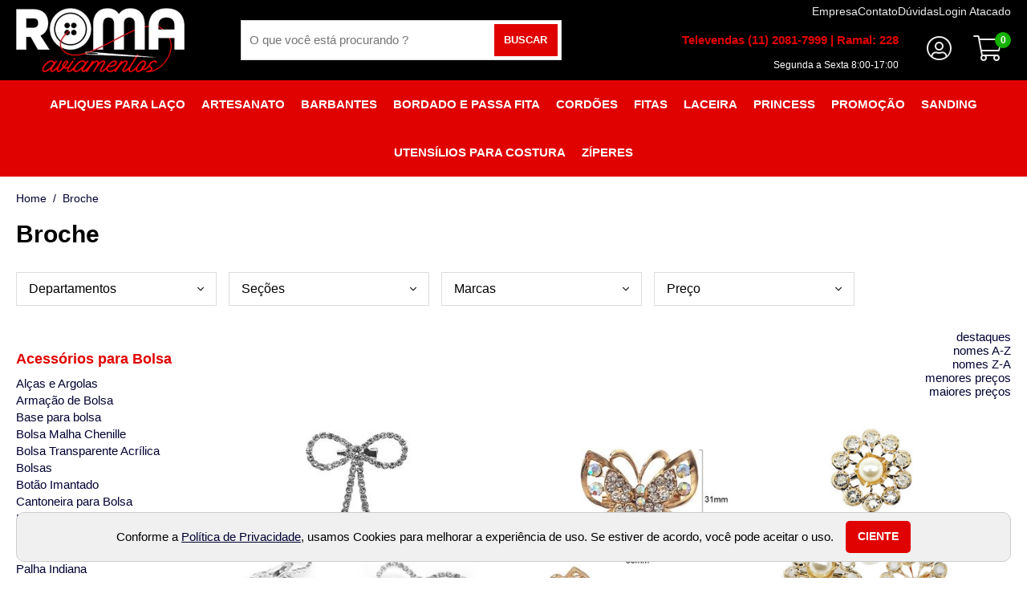

--- FILE ---
content_type: text/html; charset=utf-8
request_url: https://www.romaaviamentos.com.br/broche
body_size: 59672
content:
<!DOCTYPE html>
<html lang="pt-BR" class="no-js" prefix="og:http://ogp.me/ns#">
<head>
<meta charset="utf-8" />
<meta http-equiv="X-UA-Compatible" content="IE=edge" />
<meta http-equiv="cache-control" content="no-cache,no-store,must-revalidate" />
<title>Broche - Roma Aviamentos e Armarinhos</title>
<link rel='canonical' href='https://www.romaaviamentos.com.br/broche' />
<meta property='og:title' content='Broche - Roma Aviamentos e Armarinhos' />
<meta property='og:description' content='Encontre Broches aqui na Roma Aviamentos. Broches de v&#225;rias cores e tamanhos.' />
<meta property='og:url' content='https://www.romaaviamentos.com.br/broche' />
<meta property='og:image' content='https://www.romaaviamentos.com.br/octopus/design/images/102/logo_fb.jpg' />

	<link rel="shortcut icon" href="/favicon.ico" type="image/x-icon" />
<link rel="preload" href="/octopus/design/fonts/font-awesome/5.6.3/css/light.min.css" as="style" onload="this.onload=null;this.rel='stylesheet'">
<noscript><link rel="stylesheet" href="/octopus/design/fonts/font-awesome/5.6.3/css/light.min.css" /></noscript>
<link rel="preload" href="/octopus/design/fonts/font-awesome/5.6.3/css/brands.min.css" as="style" onload="this.onload=null;this.rel='stylesheet'">
<noscript><link rel="stylesheet" href="/octopus/design/fonts/font-awesome/5.6.3/css/brands.min.css" /></noscript>
<link rel="preload" href="/octopus/design/fonts/font-awesome/5.6.3/css/fontawesome.min.css" as="style" onload="this.onload=null;this.rel='stylesheet'">
<noscript><link rel="stylesheet" href="/octopus/design/fonts/font-awesome/5.6.3/css/fontawesome.min.css" /></noscript>
<link rel="stylesheet" href="/octopus/design/css/102_vars.css" />
	<meta name="description" content="Encontre Broches aqui na Roma Aviamentos. Broches de várias cores e tamanhos." />
	<meta name="viewport" content="width=device-width, initial-scale=1" />
	<meta name="keywords" content="roma, aviamentos, armarinhos, agulha, crochê, bolsa, cabelo, chinelo, cortina, tapeceiro, alfinete, amigurumi, aplicador, tag, noiva, apliques, adesivos, argolas, artesanato, base, corte, bastidores, bojo, bordado, botão, madeira, madrepérola, infantil, cadarço, calcador, chaton, colarinho, colas, colchetes, conchas, búzios, cordas, cordões, correntes, elásticos, embalagens, entremeios, entretela, etiqueta, faixa, toalha, pano, prato, fecho, festa, junina, pingente, pérolas, penas, plumas, páscoa, mosquetão, mordedor, molde, biscuit, roupa, ponto, casinha, ponteiras, princess, sanding, pulseira, rebite, spike, régua, modelagem, renda, stencil, laço, tear, tecido, tesoura, cortador, utensílio, costura, velcro, viés, zíper, cursor, Argola articulada, Entretela, Fita, gorgorão, cetim, estampada, decoração, laços, fitas de gorgorão, fitas decorativas, aviamentos para bolsas, confeccionar roupas, artesanato, loja de artesanato, artesão, entrega expressa dos produtos diretamente na casa do cliente, encontre rapidamente os produtos desejados, eva, cortador de eva, cortador, scrapbook, cortador de scrapbook, cortador de papel, fita estampada, armação, armação de bolsa, alça, alça de bolsa, agulha tapeceiro, agulha galoneira, agulha domestica, agulha industrial, artesanato, costura, crochê, tricô, bordado, patchwork, fitas, fita de cetim, fita de organza, fita decorativa, fita estampada, elástico, zíper, botão, linha de costura, linha para crochê, linha para bordado, agulha de costura, agulha de crochê, agulha de tricô, tesoura de costura, cola quente, cola para tecido, entretela, viés, renda, passamanaria, sianinha, feltro, tecido para artesanato, barbante para crochê, lã para tricô, lã para crochê, fita métrica, giz de alfaiate, alfinete, cursor de zíper, etiqueta para roupa, bastidor, pompom, laço pronto, laço decorativo, kit de costura, kit de crochê, amigurumi, fio para amigurumi, botão decorativo, miçanga, strass, argola para chaveiro, mosquetão, fecho magnético, tinta para tecido, natal, fita de natal, decoração de natal, laço de natal, fita dourada, fita vermelha, fita com glitter, artesanato de natal, páscoa, fita de páscoa, decoração de páscoa, coelhinho da páscoa, fita colorida, primavera, verão, festa junina, fita xadrez, fita de são joão, halloween, fita halloween, decoração halloween, fita preta, fita laranja, fita roxa, dia das mães, presente dia das mães, laço para presente, fita floral, dia dos pais, dia da mulher, outubro rosa, fita rosa, fitas pink, campanha outubro rosa, novembro azul, fita azul, laço azul, campanha novembro azul, volta às aulas, lembrancinhas escolares, carnaval, fita de carnaval, fita com paetê, brilho, glitter, ano novo, réveillon, fita prata, fita branca, decoração ano novo, decoração de festas, fita temática, fitas comemorativas, fitas sazonais." />

<script type="application/ld+json">
{
	"@context": "http://schema.org",
	"@type": "WebSite",
	"name" : "Roma Aviamentos, Armarinhos e Artesanatos Online ",
	"alternateName" : "romaaviamentos",
	"url": "https://www.romaaviamentos.com.br",
	"potentialAction": {
		"@type": "SearchAction",
		"target": "https://www.romaaviamentos.com.br/octopus/?m=QS&qsf=0&qs={qs}",
		"query-input": "required name=qs"
	}
}
</script>

<meta name='robots' content='INDEX,FOLLOW' />
<meta name='revisit-after' content='10 Days' />

<!--
	<link href="/octopus/design/css/zen_basic.css" rel="stylesheet" type="text/css" />
	<link href="/octopus/js/assets/magiczoom.css" rel="stylesheet" type="text/css" />
	<link href="/octopus/js/assets/SqueezeBox.css" rel="stylesheet" type="text/css" />
	<link href="/octopus/design/css/AutoComplete.css" rel="stylesheet" type="text/css" />
	<link href="/octopus/design/css/SimpleTabs.css" rel="stylesheet" type="text/css" />
-->
	<link href="/octopus/design/css/octopus-min.css?v=202202181734" rel="stylesheet" media="screen and (min-width: 1px)" />
<link href='/octopus/design/css/102_1_0_29.css' rel='stylesheet' media='screen and (min-width: 1px)' />

<!--
	<script src="https://ajax.googleapis.com/ajax/libs/jquery/1.7.2/jquery.min.js"></script>
	<script type="text/javascript">$.noConflict();</script>
	<script type="text/javascript" src="https://ajax.googleapis.com/ajax/libs/mootools/1.1.2/mootools.js"></script>
	<script type="text/javascript" src="/octopus/js/SqueezeBox.js"></script>
	<script type="text/javascript" src="/octopus/js/icarousel.js"></script>
	<script type="text/javascript" src="/octopus/js/imask.js"></script>
	<script type="text/javascript" src="/octopus/js/fvalidator.js"></script>
	<script type="text/javascript" src="/octopus/js/simpleCaptcha.js"></script>
	<script type="text/javascript" src="/octopus/js/lazyload.js"></script>

	<script type="text/javascript" src="/octopus/js/rp_lw_ee.js"></script>
	<script type="text/javascript" src="/octopus/js/zen_dhtml.js"></script>
	<script type="text/javascript" src="/octopus/js/zen_tweening.js"></script>
	<script type="text/javascript" src="/octopus/js/zen_form.js"></script>
	<script type="text/javascript" src="/octopus/js/zen_octopus.js"></script>

	<script type="text/javascript" src="https://ajax.googleapis.com/ajax/libs/swfobject/2.2/swfobject.js"></script>
	<script type="text/javascript" src="/octopus/js/magiczoom.js"></script>
	<script type="text/javascript" src="/octopus/js/JasonMoon_calendarDateInput.js"></script>

	<script type="text/javascript" src="/octopus/js/initialize.js"></script>
-->

	<script type="text/javascript" src="/octopus/js/octopus-min.ea635d39b293eb757914be40b4ce8b30.js"></script>
	<script type="text/javascript">
// <![CDATA[

// NOTE: customizations compatibility only -_-;;
document.querystring['cm1']=1202;

function enviaDados(page) { document.location.href = page.replace(/\[\? thisConfig \?\]/gi, "/octopus/?sid=102"); }

// ]]>
	</script>



<!-- GOOGLE_TAG_MANAGER -->
<script>var dataLayer = dataLayer || [];</script>
<script>(function(w,d,s,l,i){w[l]=w[l]||[];w[l].push({'gtm.start':
new Date().getTime(),event:'gtm.js'});var f=d.getElementsByTagName(s)[0],
j=d.createElement(s),dl=l!='dataLayer'?'&l='+l:'';j.async=true;j.src=
'https://www.googletagmanager.com/gtm.js?id='+i+dl;f.parentNode.insertBefore(j,f);
})(window,document,'script','dataLayer','GTM-N9CJ8SV');</script>
<!-- GOOGLE_TAG_MANAGER -->

<link rel="preconnect" href="https://l.clarity.ms">
<link rel="preconnect" href="https://c.clarity.ms">
<link rel="dns-prefetch" href="https://www.clarity.ms">
<link rel="preconnect" href="https://ct.pinterest.com">
<link rel="dns-prefetch" href="https://ct.pinterest.com">
<link rel="preconnect" href="https://analytics.google.com">
<meta name="google-site-verification" content="TVPkUqnIz7uTS2amy1e2EuA5lPomj0DPsa1vs02SrA8" />
<meta name="p:domain_verify" content="6b3db246fbdb6ea9863756401bd37589"/>
<script src="https://apis.google.com/js/platform.js?onload=renderOptIn" async defer></script>
<script src="https://apis.google.com/js/platform.js?onload=renderBadge" async defer></script>


  </head>
  <body >


<!-- GOOGLE_TAG_MANAGER -->
<noscript><iframe src='https://www.googletagmanager.com/ns.html?id=GTM-N9CJ8SV' height="0" width="0" style="display:none;visibility:hidden"></iframe></noscript>
<!-- GOOGLE_TAG_MANAGER -->


<!-- GOOGLE_DEPRECATED -->

<!-- GOOGLE_DEPRECATED -->

<script type="text/javascript" src="/octopus/js/zen_mouse.js"></script>
<style>
/* <![CDATA[ */

@-webkit-keyframes zoomInDown {
  from {
	opacity: 0;
	-webkit-transform: scale3d(.1, .1, .1) translate3d(0, -1000px, 0);
	transform: scale3d(.1, .1, .1) translate3d(0, -1000px, 0);
	-webkit-animation-timing-function: cubic-bezier(0.550, 0.055, 0.675, 0.190);
	animation-timing-function: cubic-bezier(0.550, 0.055, 0.675, 0.190);
  }

  60% {
	opacity: 1;
	-webkit-transform: scale3d(.475, .475, .475) translate3d(0, 60px, 0);
	transform: scale3d(.475, .475, .475) translate3d(0, 60px, 0);
	-webkit-animation-timing-function: cubic-bezier(0.175, 0.885, 0.320, 1);
	animation-timing-function: cubic-bezier(0.175, 0.885, 0.320, 1);
  }
}

@keyframes zoomInDown {
  from {
	opacity: 0;
	-webkit-transform: scale3d(.1, .1, .1) translate3d(0, -1000px, 0);
	transform: scale3d(.1, .1, .1) translate3d(0, -1000px, 0);
	-webkit-animation-timing-function: cubic-bezier(0.550, 0.055, 0.675, 0.190);
	animation-timing-function: cubic-bezier(0.550, 0.055, 0.675, 0.190);
  }

  60% {
	opacity: 1;
	-webkit-transform: scale3d(.475, .475, .475) translate3d(0, 60px, 0);
	transform: scale3d(.475, .475, .475) translate3d(0, 60px, 0);
	-webkit-animation-timing-function: cubic-bezier(0.175, 0.885, 0.320, 1);
	animation-timing-function: cubic-bezier(0.175, 0.885, 0.320, 1);
  }
}

.notify {
	position: fixed;
	top: 25px;
	right: 25px;
	z-index: 9999;
}

.notify article {
	position: relative;
	margin-top: 1em;
	padding: 2em;
	min-width: 256px;
	border-radius: 4px;
	background: -webkit-linear-gradient(#DDD, #999);
	background: linear-gradient(#DDD, #999);

	-webkit-animation-duration: 1s;
	animation-duration: 1s;
	-webkit-animation-fill-mode: both;
	animation-fill-mode: both;
	-webkit-animation-name: zoomInDown;
	animation-name: zoomInDown;
}

.notify-close {
	position: absolute;
	top: -12px;
	right: -12px;
	width: 25px;
	height: 25px;
}

.notify-close::after {
	display: inline-block;
	width: 25px;
	line-height: 25px;
	text-align: center;
	content: '×';
	color: #FFF;
	cursor: pointer;
	background: #606061;
	border-radius: 13px;
	box-shadow: 1px 1px 3px #000;
}

/* ]]> */
</style>
<script>
// <![CDATA[

var Notify = (function(){

	function Notify(x, options) {
		this.options = options || {};

		this.wrp = document.createElement("div");
		this.wrp.classList.add("notify");

		// render
		document.body.appendChild(this.wrp);
	}

	Notify.prototype.alert = function(x) {
		var msg = document.createElement("article")
		  , cnt  = document.createElement("div")
		  , cls = document.createElement("div")
		  , timer
		;

		function remove() {
			msg.parentNode.removeChild(msg);
			clearTimeout(timer);
		}

		cnt.classList.add("notify-content");
		cls.classList.add("notify-close");

		cls.addEventListener("click", remove);

		// render
		this.wrp.appendChild(msg);
		msg.appendChild(cnt);
		msg.appendChild(cls);

		// populate
		if(typeof x === "string") {
			cnt.innerHTML = x;
			if(typeof this.options.onAlert === "function")
				this.options.onAlert(this);
		} else if(typeof x === "function") {
			x(cnt);
		} else {
			try {
				cnt.appendChild(x);
				if(typeof this.options.onAlert === "function")
					this.options.onAlert(this);
			} catch(ex) {
				console.error(ex);
			}
		}

		// setTimeout
		timer = setTimeout(remove, this.options.duration || 5000);
		msg.addEventListener("mouseover", function(){clearTimeout(timer)});
		msg.addEventListener("mouseout", function(){
			timer = setTimeout(remove, this.options.duration || 3000);
		}.bind(this));
	}

	return Notify;
}());

var notifier = new Notify();

// compat
function sysmsg_add(m){ notifier.alert(m); }
function sysmsg_pop(){}

// ]]>
</script>
<style type="text/css" media="screen">

/* Loading -- start */
.loadingIndicator {
	position: fixed;
	top: 0;
	right: 0;
	width: 300px;
	height: 300px;
	background: #ed4e6e;
	transition: transform 0.3s;
	transform: translateX(100%) translateY(-100%) rotate(45deg);
	pointer-events: none;
}

.loadingIndicator.animate {
	transform: translateX(50%) translateY(-50%) rotate(45deg);
}

.loadingIndicator::before,
.loadingIndicator::after {
	position: absolute;
	bottom: 30px;
	left: 50%;
	display: block;
	border: 5px solid #fff;
	border-radius: 50%;
	content: '';
}

.loadingIndicator::before {
	margin-left: -40px;
	width: 80px;
	height: 80px;
	border-right-color: #bb344f;
	border-left-color: #bb344f;
	animation: spin 3s linear infinite;
}

.loadingIndicator::after {
	bottom: 50px;
	margin-left: -20px;
	width: 40px;
	height: 40px;
	border-top-color: #bb344f;
	border-bottom-color: #bb344f;
	animation: spin 1s linear infinite;
}

@keyframes spin {
	0% 		{ transform: rotate(0deg); }
	50% 	{ transform: rotate(180deg); }
	100% 	{ transform: rotate(360deg); }
}
/* Loading -- end */

</style>
<script type="text/javascript">
// <![CDATA[

var Loading = (function() {

	var pending = {};

	function Loading() {
		this.wrp = document.createElement("div");
		this.wrp.classList.add("loadingIndicator");

		// render
		document.body.appendChild(this.wrp);
	}

	Loading.prototype.begin = function(id) {
		pending[id] = true;
		this.wrp.classList.add("animate");
	}

	Loading.prototype.end = function(id) {
		delete pending[id];
		if( Object.keys(pending).length === 0 ) {
			this.wrp.classList.remove("animate");
		}
	}

	Loading.prototype.whoIsPending = function() {
		return Object.keys(pending);
	}

	return new Loading();

}());

// ]]>
</script>


<div id="container" class="framedMode">
  <div id="container_header">
    <div class="pad">


      <div id="nav-account">
<div id='nav-your-account'>
<span class='nav_title'>Olá,&nbsp;</span>
<span class='nav_login'><a href='/account/'>Faça seu login</a></span></div>

      </div>


    </div>
  </div>
  <div id="container_body">
    <div class="pad">

<div id="logo">
	<a id="logo_link" href="https://www.romaaviamentos.com.br" onmouseover="window.status='acessar: homepage';return true;" onmouseout="window.status='';return true;" aria-label="home">
		<img id="logo_img" src="/octopus/design/images/102/logo.png" alt="" />
	</a>
</div>
<div id="menu0">
  <ul>
	<li><span id="mn0_0" class="mn0"><a href="https://www.romaaviamentos.com.br/octopus/" onmouseover="window.status='acessar: home';return true;" onmouseout="window.status='';return true;"><span>home</span></a></span></li>
	<li><span id="mn0_1" class="mn0"><a href="https://www.romaaviamentos.com.br/quem-somos/" onmouseover="window.status='acessar: empresa';return true;" onmouseout="window.status='';return true;"><span>empresa</span></a></span></li>
	<li><span id="mn0_2" class="mn0"><a href="https://www.romaaviamentos.com.br/contato/" onmouseover="window.status='acessar: contato';return true;" onmouseout="window.status='';return true;"><span>contato</span></a></span></li>
	<li><span id="mn0_3" class="mn0"><a href="https://www.romaaviamentos.com.br/duvidas/" onmouseover="window.status='acessar: dúvidas';return true;" onmouseout="window.status='';return true;"><span>dúvidas</span></a></span></li>
	<li><span id="mn0_4" class="mn0"><a href="https://www.romaaviamentos.com.br/login-atacado" onmouseover="window.status='acessar: login atacado';return true;" onmouseout="window.status='';return true;"><span>login atacado</span></a></span></li>

  </ul>
</div>

<div id="menuU">
	<input id="menuU-toggler" type="checkbox" value="active" style="display:none;" />
	<label for="menuU-toggler"></label>
	<ul>
		<li id="mnU_0_parent">
			<span id="mnU_0" class="mnU">
				<a href='https://www.romaaviamentos.com.br/account/' rel="nofollow">
					<span>meu cadastro</span>
				</a>
			</span>
		</li>
		<li id="mnU_1_parent">
			<span id="mnU_1" class="mnU">
				<a href='https://www.romaaviamentos.com.br/account/orders' rel="nofollow">
					<span>meus pedidos</span>
				</a>
			</span>
		</li>

		<li id="mnU_2_parent"><span id="mnU_2" class="mnU"><a href="javascript:closeCart('https://www.romaaviamentos.com.br/octopus/?sid=102',false);" onmouseover="window.status='acessar: fechar compra';return true" onmouseout="window.status='';return true"><span>meu carrinho</span></a></span></li>


	</ul>
</div>

<div id="menu1">
	<input id="menu1-toggle" name="chkMenu1Togle" type="checkbox" style="display:none;" />
	<label for="menu1-toggle" class="toggle"></label>
	<ul id='ddm'>
	<li id='ddm_1116' class='ddm_parent ddm_lvl0'><h2><a id='ddm_1116_link' href='acessorios-para-bolsa'>Acessórios para Bolsa</a></h2>
		<ul>
		<li id='ddm_1116_4907' class='ddm_lvl1'><h3><a href='/acessorios-para-bolsa/alcas-e-argolas'><span>Alças e Argolas</span></a></h3></li>
		<li id='ddm_1116_5328' class='ddm_lvl1'><h3><a href='/acessorios-para-bolsa/armacao-de-bolsa'><span>Armação de Bolsa</span></a></h3></li>
		<li id='ddm_1116_5080' class='ddm_lvl1'><h3><a href='/acessorios-para-bolsa/base-para-bolsa'><span>Base para bolsa</span></a></h3></li>
		<li id='ddm_1116_4909' class='ddm_lvl1'><h3><a href='/acessorios-para-bolsa/bolsa-malha-chenille'><span>Bolsa Malha Chenille</span></a></h3></li>
		<li id='ddm_1116_4908' class='ddm_lvl1'><h3><a href='/acessorios-para-bolsa/bolsa-transparente-acrilica'><span>Bolsa Transparente Acrílica</span></a></h3></li>
		<li id='ddm_1116_5666' class='ddm_lvl1'><h3><a href='https://www.romaaviamentos.com.br/acessorios-para-bolsa/bolsas'><span>Bolsas</span></a></h3></li>
		<li id='ddm_1116_4911' class='ddm_lvl1'><h3><a href='/acessorios-para-bolsa/botao-imantado'><span>Botão Imantado</span></a></h3></li>
		<li id='ddm_1116_5685' class='ddm_lvl1'><h3><a href='https://www.romaaviamentos.com.br/acessorios-para-bolsa/cantoneira-para-bolsa'><span>Cantoneira para Bolsa</span></a></h3></li>
		<li id='ddm_1116_5399' class='ddm_lvl1'><h3><a href='/acessorios-para-bolsa/fecho-para-bolsa'><span>Fecho para bolsa</span></a></h3></li>
		<li id='ddm_1116_5745' class='ddm_lvl1'><h3><a href='https://www.romaaviamentos.com.br/acessorios-para-bolsa/kit-para-montagem-de-bolsa'><span>Kit para Montagem de Bolsa</span></a></h3></li>
		<li id='ddm_1116_4915' class='ddm_lvl1'><h3><a href='/acessorios-para-bolsa/meia-argola'><span>Meia Argola</span></a></h3></li>
		<li id='ddm_1116_5751' class='ddm_lvl1'><h3><a href='https://www.romaaviamentos.com.br/acessorios-para-bolsa/palha-indiana'><span>Palha Indiana</span></a></h3></li>
		<li id='ddm_1116_5720' class='ddm_lvl1'><h3><a href='https://www.romaaviamentos.com.br/acessorios-para-bolsa/porta-alca-para-bolsa'><span>Porta Alça para Bolsa</span></a></h3></li>
		<li id='ddm_1116_5233' class='ddm_lvl1'><h3><a href='acessorios-para-bolsa'><span>Ver todos acessórios </span></a></h3></li>
		</ul>
	</li>
	<li id='ddm_1223' class='ddm_parent ddm_lvl0'><h2><a id='ddm_1223_link' href='https://www.romaaviamentos.com.br/acessorios-para-bones'>Acessórios para bonés </a></h2>
		<ul>
		<li id='ddm_1223_5509' class='ddm_lvl1'><h3><a href='https://www.romaaviamentos.com.br/acessorios-para-bones/abas'><span>Abas</span></a></h3></li>
		<li id='ddm_1223_5511' class='ddm_lvl1'><h3><a href='https://www.romaaviamentos.com.br/acessorios-para-bones/botoes'><span>Botões</span></a></h3></li>
		<li id='ddm_1223_5687' class='ddm_lvl1'><h3><a href='https://www.romaaviamentos.com.br/acessorios-para-bones/malha-chenille-para-chapeu'><span>Malha Chenille para Chapéu</span></a></h3></li>
		<li id='ddm_1223_5510' class='ddm_lvl1'><h3><a href='https://www.romaaviamentos.com.br/acessorios-para-bones/reguladores'><span>Reguladores</span></a></h3></li>
		<li id='ddm_1223_5512' class='ddm_lvl1'><h3><a href='https://www.romaaviamentos.com.br/acessorios-para-bones/ver-todos-acessorios-para-bone'><span>Ver todos Acessórios para Boné</span></a></h3></li>
		</ul>
	</li>
	<li id='ddm_1182' class='ddm_parent ddm_lvl0'><h2><a id='ddm_1182_link' href='/acessorios-para-cabelo'>Acessórios para Cabelo</a></h2>
		<ul>
		<li id='ddm_1182_5345' class='ddm_lvl1'><h3><a href='https://www.romaaviamentos.com.br/acessorios-para-cabelo/dreadlock-anel-para-tranca'><span>Dreadlock Anel para Trança</span></a></h3></li>
		<li id='ddm_1182_5343' class='ddm_lvl1'><h3><a href='https://www.romaaviamentos.com.br/acessorios-para-cabelo/elasticos-xuxinhas'><span>Elásticos Xuxinhas</span></a></h3></li>
		<li id='ddm_1182_5344' class='ddm_lvl1'><h3><a href='https://www.romaaviamentos.com.br/acessorios-para-cabelo/presilhas'><span>Presilhas</span></a></h3></li>
		<li id='ddm_1182_5346' class='ddm_lvl1'><h3><a href='https://www.romaaviamentos.com.br/acessorios-para-cabelo/tiaras'><span>Tiaras</span></a></h3></li>
		<li id='ddm_1182_5371' class='ddm_lvl1'><h3><a href='acessorios-para-cabelo'><span>Ver todos acessórios de cabelo</span></a></h3></li>
		</ul>
	</li>
	<li id='ddm_1187' class='ddm_parent ddm_lvl0'><h2><a id='ddm_1187_link' href='https://www.romaaviamentos.com.br/acessorios-para-chinelo'>Acessórios para Chinelo</a></h2>
		<ul>
		<li id='ddm_1187_5361' class='ddm_lvl1'><h3><a href='https://www.romaaviamentos.com.br/acessorios-para-chinelo/aparelho-para-cortar-chinelo'><span>Aparelho para Cortar Chinelo</span></a></h3></li>
		<li id='ddm_1187_5660' class='ddm_lvl1'><h3><a href='https://www.romaaviamentos.com.br/acessorios-para-chinelo/cabedal'><span>Cabedal</span></a></h3></li>
		<li id='ddm_1187_5352' class='ddm_lvl1'><h3><a href='https://www.romaaviamentos.com.br/acessorios-para-chinelo/chaton'><span>Chaton</span></a></h3></li>
		<li id='ddm_1187_5356' class='ddm_lvl1'><h3><a href='https://www.romaaviamentos.com.br/acessorios-para-chinelo/cola-instatanea'><span>Cola Instatânea</span></a></h3></li>
		<li id='ddm_1187_5355' class='ddm_lvl1'><h3><a href='https://www.romaaviamentos.com.br/acessorios-para-chinelo/cordao-rabo-de-rato'><span>Cordão Rabo de Rato</span></a></h3></li>
		<li id='ddm_1187_5358' class='ddm_lvl1'><h3><a href='Fio de silicone'><span>Fio de Nylon</span></a></h3></li>
		<li id='ddm_1187_5354' class='ddm_lvl1'><h3><a href='https://www.romaaviamentos.com.br/acessorios-para-chinelo/pedrarias'><span>Pedrarias</span></a></h3></li>
		<li id='ddm_1187_5353' class='ddm_lvl1'><h3><a href='https://www.romaaviamentos.com.br/acessorios-para-chinelo/perolas'><span>Pérolas</span></a></h3></li>
		<li id='ddm_1187_5372' class='ddm_lvl1'><h3><a href='acessorios-para-chinelo'><span>Ver todos acessórios </span></a></h3></li>
		</ul>
	</li>
	<li id='ddm_58' class='ddm_parent ddm_lvl0'><h2><a id='ddm_58_link' href='https://www.romaaviamentos.com.br/acessorios-para-cortina'>Acessórios para cortina</a></h2>
		<ul>
		<li id='ddm_58_343' class='ddm_lvl1'><h3><a href='https://www.romaaviamentos.com.br/acessorios-para-cortina/ilhos-para-cortina'><span>Ilhós para cortina</span></a></h3></li>
		<li id='ddm_58_5241' class='ddm_lvl1'><h3><a href='https://www.romaaviamentos.com.br/acessorios-para-cortina/argola-para-cortina'><span>Argola para cortina</span></a></h3></li>
		<li id='ddm_58_342' class='ddm_lvl1'><h3><a href='https://www.romaaviamentos.com.br/acessorios-para-cortina/entretela-para-cortina'><span>Entretela para Cortina</span></a></h3></li>
		<li id='ddm_58_5389' class='ddm_lvl1'><h3><a href='https://www.romaaviamentos.com.br/acessorios-para-cortina/franzidor-para-cortina'><span>Franzidor para cortina</span></a></h3></li>
		<li id='ddm_58_5479' class='ddm_lvl1'><h3><a href='https://www.romaaviamentos.com.br/acessorios-para-cortina/ver-todos-acessorios'><span>Ver todos acessórios</span></a></h3></li>
		</ul>
	</li>
	<li id='ddm_1221' class='ddm_parent ddm_lvl0'><h2><a id='ddm_1221_link' href='https://www.romaaviamentos.com.br/adesivo'>Adesivo</a></h2>
		<ul>
		<li id='ddm_1221_5503' class='ddm_lvl1'><h3><a href='https://www.romaaviamentos.com.br/adesivo/adesivo-bumper'><span>Adesivo Bumper</span></a></h3></li>
		</ul>
	</li>
	<li id='ddm_1228' class='ddm_parent ddm_lvl0'><h2><a id='ddm_1228_link' href='https://www.romaaviamentos.com.br/aguarras'>Aguarrás</a></h2>
		<ul>
		<li id='ddm_1228_5600' class='ddm_lvl1'><h3><a href='https://www.romaaviamentos.com.br/aguarras/aguarras'><span>Aguarrás</span></a></h3></li>
		</ul>
	</li>
	<li id='ddm_1139' class='ddm_parent ddm_lvl0'><h2><a id='ddm_1139_link' href='https://www.romaaviamentos.com.br/agulha-para-maquina'>Agulha para Máquina</a></h2>
		<ul>
		<li id='ddm_1139_5171' class='ddm_lvl1'><h3><a href='https://www.romaaviamentos.com.br/agulha-para-maquina/agulha-cabo-fino'><span>Agulha cabo fino</span></a></h3></li>
		<li id='ddm_1139_5172' class='ddm_lvl1'><h3><a href='https://www.romaaviamentos.com.br/agulha-para-maquina/agulha-cabo-grosso'><span>Agulha cabo grosso</span></a></h3></li>
		<li id='ddm_1139_5173' class='ddm_lvl1'><h3><a href='https://www.romaaviamentos.com.br/agulha-para-maquina/agulha-de-casear'><span>Agulha de casear</span></a></h3></li>
		<li id='ddm_1139_5178' class='ddm_lvl1'><h3><a href='https://www.romaaviamentos.com.br/agulha-para-maquina/agulha-de-overlock'><span>Agulha de overlock</span></a></h3></li>
		<li id='ddm_1139_5174' class='ddm_lvl1'><h3><a href='https://www.romaaviamentos.com.br/agulha-para-maquina/agulha-domestica'><span>Agulha doméstica</span></a></h3></li>
		<li id='ddm_1139_5686' class='ddm_lvl1'><h3><a href='https://www.romaaviamentos.com.br/agulha-para-maquina/agulha-dupla'><span>Agulha Dupla</span></a></h3></li>
		<li id='ddm_1139_5176' class='ddm_lvl1'><h3><a href='https://www.romaaviamentos.com.br/agulha-para-maquina/agulha-galoneira'><span>Agulha galoneira</span></a></h3></li>
		<li id='ddm_1139_5182' class='ddm_lvl1'><h3><a href='https://www.romaaviamentos.com.br/agulha-para-maquina/agulha-industrial'><span>Agulha industrial</span></a></h3></li>
		<li id='ddm_1139_5179' class='ddm_lvl1'><h3><a href='https://www.romaaviamentos.com.br/agulha-para-maquina/agulha-para-bordar'><span>Agulha para bordar</span></a></h3></li>
		<li id='ddm_1139_5175' class='ddm_lvl1'><h3><a href='https://www.romaaviamentos.com.br/agulha-para-maquina/agulha-para-elastiqueira'><span>Agulha para elastiqueira</span></a></h3></li>
		<li id='ddm_1139_5181' class='ddm_lvl1'><h3><a href='https://www.romaaviamentos.com.br/agulha-para-maquina/agulha-ponto-ajour'><span>Agulha ponto ajour</span></a></h3></li>
		<li id='ddm_1139_5661' class='ddm_lvl1'><h3><a href='https://www.romaaviamentos.com.br/agulha-para-maquina/agulhas-violin'><span>Agulhas Violin</span></a></h3></li>
		<li id='ddm_1139_5385' class='ddm_lvl1'><h3><a href='https://www.romaaviamentos.com.br/agulha-para-maquina/agulha-botoneira'><span>Agulha botoneira</span></a></h3></li>
		<li id='ddm_1139_5480' class='ddm_lvl1'><h3><a href='https://www.romaaviamentos.com.br/agulha-para-maquina/ver-todas-as-agulhas'><span>Ver todas as agulhas</span></a></h3></li>
		</ul>
	</li>
	<li id='ddm_1140' class='ddm_parent ddm_lvl0'><h2><a id='ddm_1140_link' href='https://www.romaaviamentos.com.br/agulhas-de-costura'>Agulhas de costura</a></h2>
		<ul>
		<li id='ddm_1140_5198' class='ddm_lvl1'><h3><a href='https://www.romaaviamentos.com.br/agulhas-de-costura/agulha-costura-manual'><span>Agulha costura manual</span></a></h3></li>
		<li id='ddm_1140_5196' class='ddm_lvl1'><h3><a href='https://www.romaaviamentos.com.br/agulhas-de-costura/agulha-de-tapeceiro'><span>Agulha de tapeceiro</span></a></h3></li>
		<li id='ddm_1140_5602' class='ddm_lvl1'><h3><a href='https://www.romaaviamentos.com.br/agulhas-de-costura/kit-agulhas'><span>Kit Agulhas</span></a></h3></li>
		<li id='ddm_1140_5518' class='ddm_lvl1'><h3><a href='https://www.romaaviamentos.com.br/agulhas-de-costura/ver-todos-agulha'><span>Ver todos agulha</span></a></h3></li>
		</ul>
	</li>
	<li id='ddm_1147' class='ddm_parent ddm_lvl0'><h2><a id='ddm_1147_link' href='/agulha-de-croche'>Agulhas de crochê</a></h2>
		<ul>
		<li id='ddm_1147_5199' class='ddm_lvl1'><h3><a href='/agulha-para-croche'><span>Agulha de crochê</span></a></h3></li>
		</ul>
	</li>
	<li id='ddm_1148' class='ddm_parent ddm_lvl0'><h2><a id='ddm_1148_link' href='https://www.romaaviamentos.com.br/agulhas-de-trico'>Agulhas de tricô</a></h2>
		<ul>
		<li id='ddm_1148_5200' class='ddm_lvl1'><h3><a href='https://www.romaaviamentos.com.br/agulhas-de-trico/agulha-de-trico'><span>Agulha de tricô</span></a></h3></li>
		<li id='ddm_1148_5681' class='ddm_lvl1'><h3><a href='https://www.romaaviamentos.com.br/agulhas-de-trico/agulha-smirna'><span>Agulha Smirna</span></a></h3></li>
		</ul>
	</li>
	<li id='ddm_6' class='ddm_parent ddm_lvl0'><h2><a id='ddm_6_link' href='https://www.romaaviamentos.com.br/alfinetes'>Alfinetes</a></h2>
		<ul>
		<li id='ddm_6_5092' class='ddm_lvl1'><h3><a href='https://www.romaaviamentos.com.br/alfinetes/alfinetes'><span>Alfinetes </span></a></h3></li>
		<li id='ddm_6_5093' class='ddm_lvl1'><h3><a href='https://www.romaaviamentos.com.br/alfinetes/alfinetes-de-seguranca'><span>Alfinetes de Segurança</span></a></h3></li>
		<li id='ddm_6_4669' class='ddm_lvl1'><h3><a href='https://www.romaaviamentos.com.br/alfinetes/porta-alfinetes'><span>Porta alfinetes</span></a></h3></li>
		<li id='ddm_6_5481' class='ddm_lvl1'><h3><a href='https://www.romaaviamentos.com.br/alfinetes/ver-todos-os-alfinetes'><span>Ver todos os Alfinetes</span></a></h3></li>
		</ul>
	</li>
	<li id='ddm_1205' class='ddm_parent ddm_lvl0'><h2><a id='ddm_1205_link' href='https://www.romaaviamentos.com.br/alicate'>Alicate</a></h2>
		<ul>
		<li id='ddm_1205_5700' class='ddm_lvl1'><h3><a href='https://www.romaaviamentos.com.br/alicate/alicate-para-ilhos'><span>Alicate para Ilhós</span></a></h3></li>
		<li id='ddm_1205_5675' class='ddm_lvl1'><h3><a href='https://www.romaaviamentos.com.br/alicate/alicate-vazador'><span>Alicate Vazador</span></a></h3></li>
		<li id='ddm_1205_5406' class='ddm_lvl1'><h3><a href='https://www.romaaviamentos.com.br/alicate/alicate-para-bijuterias'><span>Alicate para bijuterias</span></a></h3></li>
		</ul>
	</li>
	<li id='ddm_1164' class='ddm_parent ddm_lvl0'><h2><a id='ddm_1164_link' href='https://www.romaaviamentos.com.br/amigurumi'>Amigurumi</a></h2>
		<ul>
		<li id='ddm_1164_5652' class='ddm_lvl1'><h3><a href='https://www.romaaviamentos.com.br/amigurumi/chocalho'><span>Chocalho</span></a></h3></li>
		<li id='ddm_1164_5278' class='ddm_lvl1'><h3><a href='https://www.romaaviamentos.com.br/amigurumi/fio-amigurumi'><span>Fio amigurumi</span></a></h3></li>
		<li id='ddm_1164_5279' class='ddm_lvl1'><h3><a href='https://www.romaaviamentos.com.br/amigurumi/kit-amigurumi'><span>kit amigurumi</span></a></h3></li>
		<li id='ddm_1164_5282' class='ddm_lvl1'><h3><a href='https://www.romaaviamentos.com.br/amigurumi/marcador-de-ponto'><span>Marcador de ponto</span></a></h3></li>
		<li id='ddm_1164_5734' class='ddm_lvl1'><h3><a href='https://www.romaaviamentos.com.br/amigurumi/oculos-para-amigurumi'><span>Óculos para Amigurumi</span></a></h3></li>
		<li id='ddm_1164_5280' class='ddm_lvl1'><h3><a href='https://www.romaaviamentos.com.br/amigurumi/olhos-e-focinho'><span>Olhos e focinho</span></a></h3></li>
		<li id='ddm_1164_5733' class='ddm_lvl1'><h3><a href='https://www.romaaviamentos.com.br/amigurumi/sapato-para-amigurumi'><span>Sapato para Amigurumi</span></a></h3></li>
		<li id='ddm_1164_5676' class='ddm_lvl1'><h3><a href='https://www.romaaviamentos.com.br/amigurumi/suporte-para-amigurumi'><span>Suporte para Amigurumi</span></a></h3></li>
		<li id='ddm_1164_5482' class='ddm_lvl1'><h3><a href='https://www.romaaviamentos.com.br/amigurumi/ver-todos-acessorios-amigurumi'><span>Ver todos acessórios Amigurumi</span></a></h3></li>
		</ul>
	</li>
	<li id='ddm_1244' class='ddm_lvl0'><h2><a href='https://www.romaaviamentos.com.br/anel'><span>Anel</span></a></h2></li>
	<li id='ddm_1184' class='ddm_parent ddm_lvl0'><h2><a id='ddm_1184_link' href='https://www.romaaviamentos.com.br/aplicador-de-tag'>Aplicador de Tag</a></h2>
		<ul>
		<li id='ddm_1184_5348' class='ddm_lvl1'><h3><a href='https://www.romaaviamentos.com.br/aplicador-de-tag/aplicador-de-tag'><span>Aplicador de Tag</span></a></h3></li>
		</ul>
	</li>
	<li id='ddm_1151' class='ddm_parent ddm_lvl0'><h2><a id='ddm_1151_link' href='https://www.romaaviamentos.com.br/aplique-de-noiva'>Aplique de noiva</a></h2>
		<ul>
		<li id='ddm_1151_5219' class='ddm_lvl1'><h3><a href='https://www.romaaviamentos.com.br/aplique-de-noiva/aplique-de-noiva-par'><span>Aplique de noiva par</span></a></h3></li>
		</ul>
	</li>
	<li id='ddm_1149' class='ddm_parent ddm_lvl0'><h2><a id='ddm_1149_link' href='https://www.romaaviamentos.com.br/apliques-e-adesivos'>Apliques e adesivos</a></h2>
		<ul>
		<li id='ddm_1149_5216' class='ddm_lvl1'><h3><a href='https://www.romaaviamentos.com.br/apliques-e-adesivos/apliques-de-croche'><span>Apliques de crochê</span></a></h3></li>
		<li id='ddm_1149_5213' class='ddm_lvl1'><h3><a href='https://www.romaaviamentos.com.br/apliques-e-adesivos/apliques-marilda'><span>Apliques Marilda</span></a></h3></li>
		<li id='ddm_1149_5218' class='ddm_lvl1'><h3><a href='https://www.romaaviamentos.com.br/apliques-e-adesivos/apliques-termocolante'><span>Apliques termocolante</span></a></h3></li>
		<li id='ddm_1149_5627' class='ddm_lvl1'><h3><a href='https://www.romaaviamentos.com.br/apliques-e-adesivos/caixa-de-mini-apliques'><span>Caixa de Mini Apliques</span></a></h3></li>
		<li id='ddm_1149_5214' class='ddm_lvl1'><h3><a href='https://www.romaaviamentos.com.br/apliques-e-adesivos/cartelas-adesivas'><span>Cartelas adesivas</span></a></h3></li>
		<li id='ddm_1149_5215' class='ddm_lvl1'><h3><a href='https://www.romaaviamentos.com.br/apliques-e-adesivos/feltro-para-artesanato'><span>Feltro para artesanato</span></a></h3></li>
		<li id='ddm_1149_5270' class='ddm_lvl1'><h3><a href='https://www.romaaviamentos.com.br/adesivos/petala-adesiva'><span>Pétala Adesiva</span></a></h3></li>
		<li id='ddm_1149_5483' class='ddm_lvl1'><h3><a href='https://www.romaaviamentos.com.br/apliques-e-adesivos/ver-todos-os-aplique-e-adesivo'><span>Ver todos os aplique e adesivo</span></a></h3></li>
		</ul>
	</li>
	<li id='ddm_1084' class='ddm_parent ddm_lvl0'><h2><a id='ddm_1084_link' href='https://www.romaaviamentos.com.br/apliques-para-laco'>Apliques para laço</a></h2>
		<ul>
		<li id='ddm_1084_5665' class='ddm_lvl1'><h3><a href='https://www.romaaviamentos.com.br/apliques-para-laco/adaptador'><span>Adaptador</span></a></h3></li>
		<li id='ddm_1084_1517' class='ddm_lvl1'><h3><a href='https://www.romaaviamentos.com.br/apliques-para-laco/aplique-acrilico'><span>Aplique acrílico</span></a></h3></li>
		<li id='ddm_1084_4566' class='ddm_lvl1'><h3><a href='https://www.romaaviamentos.com.br/apliques-para-laco/aplique-biscuit'><span>Aplique biscuit</span></a></h3></li>
		<li id='ddm_1084_5670' class='ddm_lvl1'><h3><a href='https://www.romaaviamentos.com.br/apliques-para-laco/aplique-cabelo'><span>Aplique Cabelo</span></a></h3></li>
		<li id='ddm_1084_4568' class='ddm_lvl1'><h3><a href='https://www.romaaviamentos.com.br/apliques-para-laco/aplique-glitter'><span>Aplique glitter</span></a></h3></li>
		<li id='ddm_1084_5094' class='ddm_lvl1'><h3><a href='https://www.romaaviamentos.com.br/apliques-para-laco/aplique-metal'><span>Aplique metal</span></a></h3></li>
		<li id='ddm_1084_4569' class='ddm_lvl1'><h3><a href='https://www.romaaviamentos.com.br/apliques-para-laco/aplique-metalizado'><span>Aplique metalizado</span></a></h3></li>
		<li id='ddm_1084_4570' class='ddm_lvl1'><h3><a href='https://www.romaaviamentos.com.br/apliques-para-laco/aplique-paete'><span>Aplique paetê</span></a></h3></li>
		<li id='ddm_1084_5471' class='ddm_lvl1'><h3><a href='https://www.romaaviamentos.com.br/apliques-para-laco/aplique-pedraria'><span>Aplique Pedraria</span></a></h3></li>
		<li id='ddm_1084_5716' class='ddm_lvl1'><h3><a href='https://www.romaaviamentos.com.br/apliques-para-laco/aplique-pelucia'><span>Aplique Pelúcia</span></a></h3></li>
		<li id='ddm_1084_4698' class='ddm_lvl1'><h3><a href='https://www.romaaviamentos.com.br/apliques-para-laco/aplique-resina'><span>Aplique resina </span></a></h3></li>
		<li id='ddm_1084_1516' class='ddm_lvl1'><h3><a href='https://www.romaaviamentos.com.br/apliques-para-laco/aplique-silicone'><span>Aplique silicone </span></a></h3></li>
		<li id='ddm_1084_5604' class='ddm_lvl1'><h3><a href='https://www.romaaviamentos.com.br/apliques-para-laco/aplique-tecido'><span>Aplique Tecido</span></a></h3></li>
		<li id='ddm_1084_5474' class='ddm_lvl1'><h3><a href='https://www.romaaviamentos.com.br/apliques-para-laco/aplique-termocolante'><span>Aplique Termocolante</span></a></h3></li>
		<li id='ddm_1084_5689' class='ddm_lvl1'><h3><a href='https://www.romaaviamentos.com.br/apliques-para-laco/cartela-de-mini-aplique'><span>Cartela de Mini Aplique</span></a></h3></li>
		<li id='ddm_1084_5382' class='ddm_lvl1'><h3><a href='https://www.romaaviamentos.com.br/apliques-para-laco/aplique-emborrachado'><span>Aplique emborrachado </span></a></h3></li>
		<li id='ddm_1084_5383' class='ddm_lvl1'><h3><a href='https://www.romaaviamentos.com.br/apliques-para-laco/aplique-patchwork'><span>Aplique patchwork</span></a></h3></li>
		<li id='ddm_1084_4567' class='ddm_lvl1'><h3><a href='https://www.romaaviamentos.com.br/apliques-para-laco/aplique-transparente'><span>Aplique transparente</span></a></h3></li>
		<li id='ddm_1084_5484' class='ddm_lvl1'><h3><a href='https://www.romaaviamentos.com.br/apliques-para-laco/ver-todos-apliques'><span>Ver todos Apliques</span></a></h3></li>
		</ul>
	</li>
	<li id='ddm_38' class='ddm_parent ddm_lvl0'><h2><a id='ddm_38_link' href='https://www.romaaviamentos.com.br/argolas'>Argolas</a></h2>
		<ul>
		<li id='ddm_38_5201' class='ddm_lvl1'><h3><a href='https://www.romaaviamentos.com.br/argolas/argola-bolinha'><span>Argola bolinha</span></a></h3></li>
		<li id='ddm_38_4675' class='ddm_lvl1'><h3><a href='https://www.romaaviamentos.com.br/argolas/argola-de-madeira'><span>Argola de Madeira</span></a></h3></li>
		<li id='ddm_38_191' class='ddm_lvl1'><h3><a href='https://www.romaaviamentos.com.br/argolas/argola-de-metal'><span>Argola de metal</span></a></h3></li>
		<li id='ddm_38_5096' class='ddm_lvl1'><h3><a href='https://www.romaaviamentos.com.br/argolas/argola-e-regulador-lingerie'><span>Argola e Regulador Lingerie</span></a></h3></li>
		<li id='ddm_38_5203' class='ddm_lvl1'><h3><a href='https://www.romaaviamentos.com.br/argolas/argola-para-bolsa'><span>Argola para bolsa</span></a></h3></li>
		<li id='ddm_38_5095' class='ddm_lvl1'><h3><a href='https://www.romaaviamentos.com.br/argolas/argola-para-chaveiro'><span>Argola para Chaveiro</span></a></h3></li>
		<li id='ddm_38_4952' class='ddm_lvl1'><h3><a href='https://www.romaaviamentos.com.br/argolas/argola-para-cortina'><span>Argola para Cortina </span></a></h3></li>
		<li id='ddm_38_5202' class='ddm_lvl1'><h3><a href='https://www.romaaviamentos.com.br/argolas/argola-rolica'><span>Argola roliça</span></a></h3></li>
		<li id='ddm_38_4740' class='ddm_lvl1'><h3><a href='https://www.romaaviamentos.com.br/argolas/argolas-achatadas'><span>Argolas achatadas</span></a></h3></li>
		<li id='ddm_38_4742' class='ddm_lvl1'><h3><a href='https://www.romaaviamentos.com.br/argolas/meia-argola'><span>Meia Argola</span></a></h3></li>
		<li id='ddm_38_247' class='ddm_lvl1'><h3><a href='https://www.romaaviamentos.com.br/argolas/passante'><span>Passante</span></a></h3></li>
		<li id='ddm_38_5411' class='ddm_lvl1'><h3><a href='https://www.romaaviamentos.com.br/argolas/argola-articulada'><span>Argola Articulada</span></a></h3></li>
		<li id='ddm_38_5485' class='ddm_lvl1'><h3><a href='https://www.romaaviamentos.com.br/argolas/ver-todas-as-argolas'><span>Ver todas as Argolas</span></a></h3></li>
		</ul>
	</li>
	<li id='ddm_1249' class='ddm_parent ddm_lvl0'><h2><a id='ddm_1249_link' href='https://www.romaaviamentos.com.br/armarinhos'>Armarinhos</a></h2>
		<ul>
		<li id='ddm_1249_5738' class='ddm_lvl1'><h3><a href='https://www.romaaviamentos.com.br/armarinhos/arvore-de-natal'><span>Árvore de Natal</span></a></h3></li>
		<li id='ddm_1249_5724' class='ddm_lvl1'><h3><a href='https://www.romaaviamentos.com.br/armarinhos/bolsa-termica'><span>Bolsa Térmica </span></a></h3></li>
		<li id='ddm_1249_5725' class='ddm_lvl1'><h3><a href='https://www.romaaviamentos.com.br/armarinhos/bucha-de-banho'><span>Bucha de Banho</span></a></h3></li>
		<li id='ddm_1249_5741' class='ddm_lvl1'><h3><a href='https://www.romaaviamentos.com.br/armarinhos/caixa-de-doce'><span>Caixa de Doce</span></a></h3></li>
		<li id='ddm_1249_5729' class='ddm_lvl1'><h3><a href='https://www.romaaviamentos.com.br/armarinhos/caixa-organizadora-e-cestos'><span>Caixa Organizadora e Cestos</span></a></h3></li>
		<li id='ddm_1249_5727' class='ddm_lvl1'><h3><a href='https://www.romaaviamentos.com.br/armarinhos/carrinho'><span>Carrinho</span></a></h3></li>
		<li id='ddm_1249_5730' class='ddm_lvl1'><h3><a href='https://www.romaaviamentos.com.br/armarinhos/chaveiros'><span>Chaveiros </span></a></h3></li>
		<li id='ddm_1249_5732' class='ddm_lvl1'><h3><a href='https://www.romaaviamentos.com.br/armarinhos/cordao-para-celular'><span>Cordão para Celular</span></a></h3></li>
		<li id='ddm_1249_5735' class='ddm_lvl1'><h3><a href='https://www.romaaviamentos.com.br/armarinhos/enfeites-natalinos'><span>Enfeites Natalinos</span></a></h3></li>
		<li id='ddm_1249_5748' class='ddm_lvl1'><h3><a href='https://www.romaaviamentos.com.br/armarinhos/esponja'><span>Esponja</span></a></h3></li>
		<li id='ddm_1249_5749' class='ddm_lvl1'><h3><a href='https://www.romaaviamentos.com.br/armarinhos/espuma-limpa-tudo'><span>Espuma Limpa Tudo</span></a></h3></li>
		<li id='ddm_1249_5755' class='ddm_lvl1'><h3><a href='https://www.romaaviamentos.com.br/armarinhos/estojo'><span>Estojo</span></a></h3></li>
		<li id='ddm_1249_5726' class='ddm_lvl1'><h3><a href='https://www.romaaviamentos.com.br/armarinhos/meias'><span>Meias</span></a></h3></li>
		<li id='ddm_1249_5723' class='ddm_lvl1'><h3><a href='https://www.romaaviamentos.com.br/armarinhos/saco-kraft'><span>Saco Kraft</span></a></h3></li>
		<li id='ddm_1249_5731' class='ddm_lvl1'><h3><a href='https://www.romaaviamentos.com.br/armarinhos/sacolas'><span>Sacolas</span></a></h3></li>
		<li id='ddm_1249_5754' class='ddm_lvl1'><h3><a href='https://www.romaaviamentos.com.br/armarinhos/sapateira'><span>Sapateira</span></a></h3></li>
		<li id='ddm_1249_5736' class='ddm_lvl1'><h3><a href='https://www.romaaviamentos.com.br/armarinhos/toalhas'><span>Toalhas</span></a></h3></li>
		<li id='ddm_1249_5746' class='ddm_lvl1'><h3><a href='https://www.romaaviamentos.com.br/armarinhos/top'><span>Top</span></a></h3></li>
		</ul>
	</li>
	<li id='ddm_11' class='ddm_parent ddm_lvl0'><h2><a id='ddm_11_link' href='https://www.romaaviamentos.com.br/artesanato'>Artesanato</a></h2>
		<ul>
		<li id='ddm_11_5682' class='ddm_lvl1'><h3><a href='https://www.romaaviamentos.com.br/artesanato/agulha-frisada'><span>Agulha Frisada</span></a></h3></li>
		<li id='ddm_11_5499' class='ddm_lvl1'><h3><a href='https://www.romaaviamentos.com.br/artesanato/aplique-folhas'><span>Aplique folhas</span></a></h3></li>
		<li id='ddm_11_4736' class='ddm_lvl1'><h3><a href='https://www.romaaviamentos.com.br/artesanato/arame'><span>Arame</span></a></h3></li>
		<li id='ddm_11_5635' class='ddm_lvl1'><h3><a href='https://www.romaaviamentos.com.br/artesanato/bone'><span>Boné</span></a></h3></li>
		<li id='ddm_11_5500' class='ddm_lvl1'><h3><a href='https://www.romaaviamentos.com.br/artesanato/borracha'><span>Borracha</span></a></h3></li>
		<li id='ddm_11_4730' class='ddm_lvl1'><h3><a href='https://www.romaaviamentos.com.br/artesanato/cabeca-de-boneca'><span>Cabeça de boneca</span></a></h3></li>
		<li id='ddm_11_5129' class='ddm_lvl1'><h3><a href='https://www.romaaviamentos.com.br/artesanato/canetinhas'><span>Canetinhas</span></a></h3></li>
		<li id='ddm_11_4656' class='ddm_lvl1'><h3><a href='https://www.romaaviamentos.com.br/artesanato/cola'><span>Cola</span></a></h3></li>
		<li id='ddm_11_4645' class='ddm_lvl1'><h3><a href='https://www.romaaviamentos.com.br/artesanato/cola-quente'><span>Cola quente </span></a></h3></li>
		<li id='ddm_11_4658' class='ddm_lvl1'><h3><a href='https://www.romaaviamentos.com.br/artesanato/croche-e-trico'><span>Crochê e Tricô</span></a></h3></li>
		<li id='ddm_11_5065' class='ddm_lvl1'><h3><a href='https://www.romaaviamentos.com.br/artesanato/fio-de-silicone'><span>Fio de Silicone </span></a></h3></li>
		<li id='ddm_11_5513' class='ddm_lvl1'><h3><a href='https://www.romaaviamentos.com.br/artesanato/fixador'><span>Fixador</span></a></h3></li>
		<li id='ddm_11_5350' class='ddm_lvl1'><h3><a href='https://www.romaaviamentos.com.br/artesanato/flores-artificiais'><span>Flores Artificiais</span></a></h3></li>
		<li id='ddm_11_4575' class='ddm_lvl1'><h3><a href='https://www.romaaviamentos.com.br/artesanato/furador'><span>Furador</span></a></h3></li>
		<li id='ddm_11_4646' class='ddm_lvl1'><h3><a href='https://www.romaaviamentos.com.br/artesanato/grampeador'><span>Grampeador</span></a></h3></li>
		<li id='ddm_11_5507' class='ddm_lvl1'><h3><a href='https://www.romaaviamentos.com.br/artesanato/grampos'><span>Grampos</span></a></h3></li>
		<li id='ddm_11_5310' class='ddm_lvl1'><h3><a href='https://www.romaaviamentos.com.br/artesanato/ima-para-artesanato'><span>Imã para artesanato</span></a></h3></li>
		<li id='ddm_11_5708' class='ddm_lvl1'><h3><a href='https://www.romaaviamentos.com.br/artesanato/marcador-de-pagina'><span>Marcador de Página</span></a></h3></li>
		<li id='ddm_11_5167' class='ddm_lvl1'><h3><a href='https://www.romaaviamentos.com.br/artesanato/moldes-para-biscuit'><span>Moldes para Biscuit</span></a></h3></li>
		<li id='ddm_11_5663' class='ddm_lvl1'><h3><a href='https://www.romaaviamentos.com.br/artesanato/pedrarias'><span>Pedrarias</span></a></h3></li>
		<li id='ddm_11_4649' class='ddm_lvl1'><h3><a href='https://www.romaaviamentos.com.br/artesanato/pincel'><span>Pincel</span></a></h3></li>
		<li id='ddm_11_4578' class='ddm_lvl1'><h3><a href='https://www.romaaviamentos.com.br/artesanato/pistola-cola-quente'><span>Pistola cola quente</span></a></h3></li>
		<li id='ddm_11_5501' class='ddm_lvl1'><h3><a href='https://www.romaaviamentos.com.br/artesanato/primer'><span>Primer</span></a></h3></li>
		<li id='ddm_11_4571' class='ddm_lvl1'><h3><a href='https://www.romaaviamentos.com.br/artesanato/quilling'><span>Quilling</span></a></h3></li>
		<li id='ddm_11_5032' class='ddm_lvl1'><h3><a href='https://www.romaaviamentos.com.br/artesanato/richelieu'><span>Richelieu</span></a></h3></li>
		<li id='ddm_11_4651' class='ddm_lvl1'><h3><a href='https://www.romaaviamentos.com.br/artesanato/stencil'><span>Stencil</span></a></h3></li>
		<li id='ddm_11_4650' class='ddm_lvl1'><h3><a href='https://www.romaaviamentos.com.br/artesanato/tesoura'><span>Tesoura</span></a></h3></li>
		<li id='ddm_11_4648' class='ddm_lvl1'><h3><a href='https://www.romaaviamentos.com.br/artesanato/tinta'><span>Tinta </span></a></h3></li>
		<li id='ddm_11_4657' class='ddm_lvl1'><h3><a href='https://www.romaaviamentos.com.br/artesanato/verniz'><span>Verniz</span></a></h3></li>
		<li id='ddm_11_5612' class='ddm_lvl1'><h3><a href='https://www.romaaviamentos.com.br/artesanato/viseira'><span>Viseira</span></a></h3></li>
		<li id='ddm_11_5427' class='ddm_lvl1'><h3><a href='https://www.romaaviamentos.com.br/artesanato/base-para-artesanato'><span>Base para Artesanato</span></a></h3></li>
		<li id='ddm_11_5428' class='ddm_lvl1'><h3><a href='https://www.romaaviamentos.com.br/artesanato/multi-primer'><span>Multi Primer</span></a></h3></li>
		<li id='ddm_11_5519' class='ddm_lvl1'><h3><a href='https://www.romaaviamentos.com.br/artesanato/ver-todos-armarinhos'><span>Ver todos Armarinhos</span></a></h3></li>
		</ul>
	</li>
	<li id='ddm_1123' class='ddm_parent ddm_lvl0'><h2><a id='ddm_1123_link' href='https://www.romaaviamentos.com.br/atacado'>Atacado </a></h2>
		<ul>
		<li id='ddm_1123_4981' class='ddm_lvl1'><h3><a href='https://www.romaaviamentos.com.br/atacado/agulhas'><span>Agulhas</span></a></h3></li>
		<li id='ddm_1123_4983' class='ddm_lvl1'><h3><a href='https://www.romaaviamentos.com.br/atacado/alfinetes'><span>Alfinetes</span></a></h3></li>
		<li id='ddm_1123_4982' class='ddm_parent ddm_lvl1'><h3><a href='https://www.romaaviamentos.com.br/atacado/apliques'>Apliques </a></h3>
			<ul>
			<li id='ddm_1123_4982_2123' class='ddm_lvl2'><a href='https://www.romaaviamentos.com.br/atacado/apliques/aplique-acrilico'><span>Aplique Acrílico</span></a></li>
			<li id='ddm_1123_4982_2121' class='ddm_lvl2'><a href='https://www.romaaviamentos.com.br/atacado/apliques/aplique-biscuit'><span>Aplique Biscuit</span></a></li>
			<li id='ddm_1123_4982_2120' class='ddm_lvl2'><a href='https://www.romaaviamentos.com.br/atacado/apliques/aplique-de-croche'><span>Aplique de crochê</span></a></li>
			<li id='ddm_1123_4982_2124' class='ddm_lvl2'><a href='https://www.romaaviamentos.com.br/atacado/apliques/aplique-resina'><span>Aplique Resina </span></a></li>
			</ul>
		</li>
		<li id='ddm_1123_4986' class='ddm_lvl1'><h3><a href='https://www.romaaviamentos.com.br/atacado/argolas'><span>Argolas</span></a></h3></li>
		<li id='ddm_1123_5011' class='ddm_lvl1'><h3><a href='https://www.romaaviamentos.com.br/atacado/bobinas'><span>Bobinas</span></a></h3></li>
		<li id='ddm_1123_5027' class='ddm_lvl1'><h3><a href='https://www.romaaviamentos.com.br/atacado/botoes'><span>Botões</span></a></h3></li>
		<li id='ddm_1123_5026' class='ddm_lvl1'><h3><a href='https://www.romaaviamentos.com.br/atacado/cordoes'><span>Cordões</span></a></h3></li>
		<li id='ddm_1123_5029' class='ddm_lvl1'><h3><a href='https://www.romaaviamentos.com.br/atacado/elastico'><span>Elástico</span></a></h3></li>
		<li id='ddm_1123_4998' class='ddm_lvl1'><h3><a href='https://www.romaaviamentos.com.br/atacado/enfeites'><span>Enfeites</span></a></h3></li>
		<li id='ddm_1123_5005' class='ddm_lvl1'><h3><a href='https://www.romaaviamentos.com.br/atacado/fechos'><span>Fechos</span></a></h3></li>
		<li id='ddm_1123_5003' class='ddm_lvl1'><h3><a href='https://www.romaaviamentos.com.br/atacado/meia-perola'><span>Meia Pérola</span></a></h3></li>
		<li id='ddm_1123_4997' class='ddm_lvl1'><h3><a href='https://www.romaaviamentos.com.br/atacado/micangas'><span>Miçangas </span></a></h3></li>
		<li id='ddm_1123_4996' class='ddm_lvl1'><h3><a href='https://www.romaaviamentos.com.br/atacado/perola'><span>Pérola</span></a></h3></li>
		<li id='ddm_1123_5000' class='ddm_lvl1'><h3><a href='https://www.romaaviamentos.com.br/atacado/pingente'><span>Pingente</span></a></h3></li>
		<li id='ddm_1123_4993' class='ddm_lvl1'><h3><a href='https://www.romaaviamentos.com.br/atacado/pompom'><span>Pompom</span></a></h3></li>
		<li id='ddm_1123_5002' class='ddm_lvl1'><h3><a href='https://www.romaaviamentos.com.br/atacado/prendedor-de-chupeta'><span>Prendedor de Chupeta</span></a></h3></li>
		<li id='ddm_1123_4999' class='ddm_lvl1'><h3><a href='https://www.romaaviamentos.com.br/atacado/presilha'><span>Presilha</span></a></h3></li>
		<li id='ddm_1123_4995' class='ddm_lvl1'><h3><a href='https://www.romaaviamentos.com.br/atacado/tiara'><span>Tiara</span></a></h3></li>
		<li id='ddm_1123_5009' class='ddm_lvl1'><h3><a href='https://www.romaaviamentos.com.br/atacado/trenas'><span>Trenas</span></a></h3></li>
		<li id='ddm_1123_5586' class='ddm_lvl1'><h3><a href='https://www.romaaviamentos.com.br/atacado/ver-todos'><span>Ver todos</span></a></h3></li>
		</ul>
	</li>
	<li id='ddm_1152' class='ddm_parent ddm_lvl0'><h2><a id='ddm_1152_link' href='https://www.romaaviamentos.com.br/barbantes'>Barbantes</a></h2>
		<ul>
		<li id='ddm_1152_5221' class='ddm_lvl1'><h3><a href='https://www.romaaviamentos.com.br/barbantes/barbante-colorido'><span>Barbante colorido</span></a></h3></li>
		<li id='ddm_1152_5220' class='ddm_lvl1'><h3><a href='https://www.romaaviamentos.com.br/barbantes/barbante-cru'><span>Barbante Cru</span></a></h3></li>
		<li id='ddm_1152_5489' class='ddm_lvl1'><h3><a href='https://www.romaaviamentos.com.br/barbantes/ver-todos-barbantes'><span>Ver todos Barbantes</span></a></h3></li>
		</ul>
	</li>
	<li id='ddm_1085' class='ddm_parent ddm_lvl0'><h2><a id='ddm_1085_link' href='https://www.romaaviamentos.com.br/barbatana'>Barbatana</a></h2>
		<ul>
		<li id='ddm_1085_5464' class='ddm_lvl1'><h3><a href='https://www.romaaviamentos.com.br/barbatana/barbatana-costuravel'><span>Barbatana Costurável</span></a></h3></li>
		<li id='ddm_1085_4619' class='ddm_lvl1'><h3><a href='https://www.romaaviamentos.com.br/barbatana/barbatana-de-aco'><span>Barbatana de aço</span></a></h3></li>
		<li id='ddm_1085_4620' class='ddm_lvl1'><h3><a href='https://www.romaaviamentos.com.br/barbatana/barbatana-de-metal'><span>Barbatana de metal</span></a></h3></li>
		<li id='ddm_1085_4618' class='ddm_lvl1'><h3><a href='https://www.romaaviamentos.com.br/barbatana/barbatana-de-plastico'><span>Barbatana de plástico</span></a></h3></li>
		<li id='ddm_1085_5490' class='ddm_lvl1'><h3><a href='https://www.romaaviamentos.com.br/barbatana/ver-todas-as-barbatanas'><span>Ver todas as Barbatanas</span></a></h3></li>
		</ul>
	</li>
	<li id='ddm_1206' class='ddm_parent ddm_lvl0'><h2><a id='ddm_1206_link' href='https://www.romaaviamentos.com.br/barrinhas'>Barrinhas</a></h2>
		<ul>
		<li id='ddm_1206_5409' class='ddm_lvl1'><h3><a href='https://www.romaaviamentos.com.br/barrinhas/barrinhas-hair-clip'><span>Barrinhas hair clip</span></a></h3></li>
		</ul>
	</li>
	<li id='ddm_1158' class='ddm_parent ddm_lvl0'><h2><a id='ddm_1158_link' href='https://www.romaaviamentos.com.br/base-de-corte'>Base de Corte</a></h2>
		<ul>
		<li id='ddm_1158_5258' class='ddm_lvl1'><h3><a href='https://www.romaaviamentos.com.br/base-de-corte/base-de-corte'><span>Base de corte</span></a></h3></li>
		</ul>
	</li>
	<li id='ddm_1233' class='ddm_parent ddm_lvl0'><h2><a id='ddm_1233_link' href='https://www.romaaviamentos.com.br/base-para-brinco'>Base para Brinco</a></h2>
		<ul>
		<li id='ddm_1233_5630' class='ddm_lvl1'><h3><a href='https://www.romaaviamentos.com.br/base-para-brinco/base-para-brinco'><span>Base para Brinco</span></a></h3></li>
		</ul>
	</li>
	<li id='ddm_1087' class='ddm_parent ddm_lvl0'><h2><a id='ddm_1087_link' href='https://www.romaaviamentos.com.br/bastidores'>Bastidores</a></h2>
		<ul>
		<li id='ddm_1087_1507' class='ddm_lvl1'><h3><a href='https://www.romaaviamentos.com.br/bastidores/bastidor-de-madeira'><span>Bastidor de madeira</span></a></h3></li>
		<li id='ddm_1087_4672' class='ddm_lvl1'><h3><a href='https://www.romaaviamentos.com.br/bastidores/bastidor-de-plastico'><span>Bastidor de plástico</span></a></h3></li>
		<li id='ddm_1087_5491' class='ddm_lvl1'><h3><a href='https://www.romaaviamentos.com.br/bastidores/ver-todos-os-bastidores'><span>Ver todos os Bastidores</span></a></h3></li>
		</ul>
	</li>
	<li id='ddm_8' class='ddm_parent ddm_lvl0'><h2><a id='ddm_8_link' href='https://www.romaaviamentos.com.br/bojo'>Bojo</a></h2>
		<ul>
		<li id='ddm_8_1524' class='ddm_lvl1'><h3><a href='https://www.romaaviamentos.com.br/bojo/bojo-inteiro'><span>Bojo inteiro</span></a></h3></li>
		<li id='ddm_8_5592' class='ddm_lvl1'><h3><a href='https://www.romaaviamentos.com.br/bojo/bojo-praia'><span>Bojo Praia</span></a></h3></li>
		<li id='ddm_8_1523' class='ddm_lvl1'><h3><a href='https://www.romaaviamentos.com.br/bojo/bojo-meia-taca'><span>Bojo meia taça</span></a></h3></li>
		<li id='ddm_8_1526' class='ddm_lvl1'><h3><a href='https://www.romaaviamentos.com.br/bojo/bojo-cortinao'><span>Bojo cortinão</span></a></h3></li>
		<li id='ddm_8_1522' class='ddm_lvl1'><h3><a href='https://www.romaaviamentos.com.br/bojo/bojo-triangulo'><span>Bojo triângulo </span></a></h3></li>
		<li id='ddm_8_1520' class='ddm_lvl1'><h3><a href='https://www.romaaviamentos.com.br/bojo/bojo-com-cabo'><span>Bojo com cabo</span></a></h3></li>
		<li id='ddm_8_1525' class='ddm_lvl1'><h3><a href='https://www.romaaviamentos.com.br/bojo/bojo-para-biquini'><span>Bojo para bíquini</span></a></h3></li>
		<li id='ddm_8_1521' class='ddm_lvl1'><h3><a href='https://www.romaaviamentos.com.br/bojo/bojo-sem-cabo'><span>Bojo sem cabo</span></a></h3></li>
		<li id='ddm_8_5492' class='ddm_lvl1'><h3><a href='https://www.romaaviamentos.com.br/bojo/ver-todos-os-bojos'><span>Ver todos os Bojos</span></a></h3></li>
		</ul>
	</li>
	<li id='ddm_9' class='ddm_parent ddm_lvl0'><h2><a id='ddm_9_link' href='https://www.romaaviamentos.com.br/bordado-e-passa-fita'>Bordado e Passa fita</a></h2>
		<ul>
		<li id='ddm_9_5097' class='ddm_lvl1'><h3><a href='https://www.romaaviamentos.com.br/bordado-e-passa-fita/bordado-marilda'><span>Bordado Marilda </span></a></h3></li>
		<li id='ddm_9_4866' class='ddm_lvl1'><h3><a href='https://www.romaaviamentos.com.br/bordado-e-passa-fita/faixa-digital'><span>Faixa Digital</span></a></h3></li>
		<li id='ddm_9_302' class='ddm_lvl1'><h3><a href='https://www.romaaviamentos.com.br/bordado-e-passa-fita/faixa-ponto-cruz'><span>Faixa ponto cruz</span></a></h3></li>
		<li id='ddm_9_5614' class='ddm_lvl1'><h3><a href='https://www.romaaviamentos.com.br/bordado-e-passa-fita/kit-bordado'><span>Kit Bordado</span></a></h3></li>
		<li id='ddm_9_75' class='ddm_lvl1'><h3><a href='https://www.romaaviamentos.com.br/bordado-e-passa-fita/passa-fita'><span>Passa fita</span></a></h3></li>
		<li id='ddm_9_74' class='ddm_lvl1'><h3><a href='https://www.romaaviamentos.com.br/bordado-e-passa-fita/bordado-ingles'><span>Bordado inglês</span></a></h3></li>
		<li id='ddm_9_5436' class='ddm_lvl1'><h3><a href='https://www.romaaviamentos.com.br/bordado-e-passa-fita/bordado-ingles-de-algodao'><span>Bordado inglês de Algodão</span></a></h3></li>
		<li id='ddm_9_5437' class='ddm_lvl1'><h3><a href='https://www.romaaviamentos.com.br/bordado-e-passa-fita/passa-fita-de-algodao'><span>Passa Fita de Algodão</span></a></h3></li>
		<li id='ddm_9_5493' class='ddm_lvl1'><h3><a href='https://www.romaaviamentos.com.br/bordado-e-passa-fita/ver-todos'><span>Ver todos</span></a></h3></li>
		</ul>
	</li>
	<li id='ddm_1177' class='ddm_parent ddm_lvl0'><h2><a id='ddm_1177_link' href='https://www.romaaviamentos.com.br/botao-com-pe'>Botão com pé</a></h2>
		<ul>
		<li id='ddm_1177_5309' class='ddm_lvl1'><h3><a href='https://www.romaaviamentos.com.br/botao-com-pe/botao-com-pe'><span>Botão com pé</span></a></h3></li>
		</ul>
	</li>
	<li id='ddm_1175' class='ddm_parent ddm_lvl0'><h2><a id='ddm_1175_link' href='https://www.romaaviamentos.com.br/botao-de-madeira'>Botão de madeira</a></h2>
		<ul>
		<li id='ddm_1175_5753' class='ddm_lvl1'><h3><a href='https://www.romaaviamentos.com.br/botao-de-madeira/botao-de-coco'><span>Botão de Coco</span></a></h3></li>
		<li id='ddm_1175_5307' class='ddm_lvl1'><h3><a href='https://www.romaaviamentos.com.br/botao-de-madeira/botao-de-madeira'><span>Botão de madeira</span></a></h3></li>
		</ul>
	</li>
	<li id='ddm_1167' class='ddm_parent ddm_lvl0'><h2><a id='ddm_1167_link' href='https://www.romaaviamentos.com.br/botao-de-pressao'>Botão de pressão</a></h2>
		<ul>
		<li id='ddm_1167_5287' class='ddm_lvl1'><h3><a href='https://www.romaaviamentos.com.br/botao-de-pressao/botao-de-pressao-metal'><span>Botão de pressão metal</span></a></h3></li>
		<li id='ddm_1167_5286' class='ddm_lvl1'><h3><a href='https://www.romaaviamentos.com.br/botao-de-pressao/botao-de-pressao-plastico'><span>Botão de pressão plástico</span></a></h3></li>
		<li id='ddm_1167_5289' class='ddm_lvl1'><h3><a href='https://www.romaaviamentos.com.br/botao-de-pressao/kit-alicate-e-botao-pressao'><span>Kit Alicate e Botão pressão </span></a></h3></li>
		<li id='ddm_1167_5520' class='ddm_lvl1'><h3><a href='https://www.romaaviamentos.com.br/botao-de-pressao/ver-todos-botao-de-pressao'><span>Ver todos Botão de pressão</span></a></h3></li>
		</ul>
	</li>
	<li id='ddm_10' class='ddm_parent ddm_lvl0'><h2><a id='ddm_10_link' href='https://www.romaaviamentos.com.br/botao-de-resina'>Botão de resina</a></h2>
		<ul>
		<li id='ddm_10_94' class='ddm_lvl1'><h3><a href='https://www.romaaviamentos.com.br/botao-de-resina/botoes-de-resina'><span>Botões de resina</span></a></h3></li>
		</ul>
	</li>
	<li id='ddm_1176' class='ddm_parent ddm_lvl0'><h2><a id='ddm_1176_link' href='https://www.romaaviamentos.com.br/botao-ima'>Botão imã</a></h2>
		<ul>
		<li id='ddm_1176_5308' class='ddm_lvl1'><h3><a href='https://www.romaaviamentos.com.br/botao-ima/botao-ima'><span>Botão Imã</span></a></h3></li>
		</ul>
	</li>
	<li id='ddm_1169' class='ddm_parent ddm_lvl0'><h2><a id='ddm_1169_link' href='https://www.romaaviamentos.com.br/botao-infantil'>Botão infantil</a></h2>
		<ul>
		<li id='ddm_1169_5291' class='ddm_lvl1'><h3><a href='https://www.romaaviamentos.com.br/botao-infantil/botao-infantil'><span>Botão infantil</span></a></h3></li>
		<li id='ddm_1169_5639' class='ddm_lvl1'><h3><a href='https://www.romaaviamentos.com.br/botao-infantil/botao-infantil-we-care-about'><span>Botão Infantil We Care About</span></a></h3></li>
		</ul>
	</li>
	<li id='ddm_1170' class='ddm_parent ddm_lvl0'><h2><a id='ddm_1170_link' href='https://www.romaaviamentos.com.br/botao-madre-perola'>Botão madre pérola</a></h2>
		<ul>
		<li id='ddm_1170_5292' class='ddm_lvl1'><h3><a href='https://www.romaaviamentos.com.br/botao-madre-perola/botao-madre-perola'><span>Botão madre pérola</span></a></h3></li>
		</ul>
	</li>
	<li id='ddm_1173' class='ddm_parent ddm_lvl0'><h2><a id='ddm_1173_link' href='https://www.romaaviamentos.com.br/botao-para-camisa'>Botão para camisa</a></h2>
		<ul>
		<li id='ddm_1173_5298' class='ddm_lvl1'><h3><a href='https://www.romaaviamentos.com.br/botao-para-camisa/botao-2-furos'><span>Botão 2 furos</span></a></h3></li>
		<li id='ddm_1173_5297' class='ddm_lvl1'><h3><a href='https://www.romaaviamentos.com.br/botao-para-camisa/botao-4-furos'><span>Botão 4 furos</span></a></h3></li>
		<li id='ddm_1173_5521' class='ddm_lvl1'><h3><a href='https://www.romaaviamentos.com.br/botao-para-camisa/ver-todos-botoes-com-furo'><span>Ver todos Botões com furo</span></a></h3></li>
		</ul>
	</li>
	<li id='ddm_1171' class='ddm_parent ddm_lvl0'><h2><a id='ddm_1171_link' href='https://www.romaaviamentos.com.br/botao-para-forrar'>Botão para forrar</a></h2>
		<ul>
		<li id='ddm_1171_5293' class='ddm_lvl1'><h3><a href='https://www.romaaviamentos.com.br/botao-para-forrar/botao-para-forrar'><span>Botão para forrar</span></a></h3></li>
		<li id='ddm_1171_5294' class='ddm_lvl1'><h3><a href='https://www.romaaviamentos.com.br/botao-para-forrar/matriz-para-forrar'><span>Matriz para forrar</span></a></h3></li>
		<li id='ddm_1171_5522' class='ddm_lvl1'><h3><a href='https://www.romaaviamentos.com.br/botao-para-forrar/ver-todos-botoes-e-matriz'><span>Ver todos Botões e Matriz</span></a></h3></li>
		</ul>
	</li>
	<li id='ddm_1172' class='ddm_parent ddm_lvl0'><h2><a id='ddm_1172_link' href='https://www.romaaviamentos.com.br/botao-para-jeans'>Botão para jeans</a></h2>
		<ul>
		<li id='ddm_1172_5296' class='ddm_lvl1'><h3><a href='https://www.romaaviamentos.com.br/botao-para-jeans/botao-para-jeans'><span>Botão para jeans</span></a></h3></li>
		</ul>
	</li>
	<li id='ddm_1168' class='ddm_parent ddm_lvl0'><h2><a id='ddm_1168_link' href='https://www.romaaviamentos.com.br/botao-patchwork'>Botão patchwork</a></h2>
		<ul>
		<li id='ddm_1168_5290' class='ddm_lvl1'><h3><a href='https://www.romaaviamentos.com.br/botao-patchwork/botao-patchwork'><span>Botão patchwork</span></a></h3></li>
		</ul>
	</li>
	<li id='ddm_1246' class='ddm_parent ddm_lvl0'><h2><a id='ddm_1246_link' href='https://www.romaaviamentos.com.br/botao-regulavel'>Botão Regulável </a></h2>
		<ul>
		<li id='ddm_1246_5715' class='ddm_lvl1'><h3><a href='https://www.romaaviamentos.com.br/botao-regulavel/botao-regulavel'><span>Botão Regulável</span></a></h3></li>
		</ul>
	</li>
	<li id='ddm_1250' class='ddm_parent ddm_lvl0'><h2><a id='ddm_1250_link' href='https://www.romaaviamentos.com.br/boton-para-crocs'>Boton Para Crocs</a></h2>
		<ul>
		<li id='ddm_1250_5740' class='ddm_lvl1'><h3><a href='https://www.romaaviamentos.com.br/boton-para-crocs/boton-para-crocs-plastico'><span>Boton para Crocs Plástico</span></a></h3></li>
		</ul>
	</li>
	<li id='ddm_1150' class='ddm_parent ddm_lvl0'><h2><a id='ddm_1150_link' href='https://www.romaaviamentos.com.br/bottons'>Bottons</a></h2>
		<ul>
		<li id='ddm_1150_5217' class='ddm_lvl1'><h3><a href='https://www.romaaviamentos.com.br/bottons/bottons'><span>Bottons</span></a></h3></li>
		</ul>
	</li>
	<li id='ddm_1202' class='ddm_parent ddm_lvl0'><h2><a id='ddm_1202_link' href='https://www.romaaviamentos.com.br/broche'>Broche</a></h2>
		<ul>
		<li id='ddm_1202_5657' class='ddm_lvl1'><h3><a href='https://www.romaaviamentos.com.br/broche/broche-acrilico'><span>Broche Acrílico</span></a></h3></li>
		<li id='ddm_1202_5402' class='ddm_lvl1'><h3><a href='https://www.romaaviamentos.com.br/broche/broches-com-strass'><span>Broches com Strass</span></a></h3></li>
		</ul>
	</li>
	<li id='ddm_75' class='ddm_parent ddm_lvl0'><h2><a id='ddm_75_link' href='https://www.romaaviamentos.com.br/cadarco'>Cadarço </a></h2>
		<ul>
		<li id='ddm_75_5204' class='ddm_lvl1'><h3><a href='https://www.romaaviamentos.com.br/cadarco/cadarco-com-ponteira'><span>Cadarço com ponteira</span></a></h3></li>
		<li id='ddm_75_5205' class='ddm_lvl1'><h3><a href='https://www.romaaviamentos.com.br/cadarco/cadarco-sarjado'><span>cadarço sarjado</span></a></h3></li>
		<li id='ddm_75_5693' class='ddm_lvl1'><h3><a href='https://www.romaaviamentos.com.br/cadarco/terminal-para-cadarco'><span>Terminal para Cadarço</span></a></h3></li>
		<li id='ddm_75_5425' class='ddm_lvl1'><h3><a href='https://www.romaaviamentos.com.br/cadarco/cadarco-engomado'><span>Cadarço Engomado</span></a></h3></li>
		<li id='ddm_75_5228' class='ddm_lvl1'><h3><a href='https://www.romaaviamentos.com.br/cadarco/ver-todos-cadarcos'><span>Ver todos cadarços</span></a></h3></li>
		</ul>
	</li>
	<li id='ddm_1086' class='ddm_parent ddm_lvl0'><h2><a id='ddm_1086_link' href='https://www.romaaviamentos.com.br/calcador-e-sapata'>Calcador e Sapata </a></h2>
		<ul>
		<li id='ddm_1086_5300' class='ddm_lvl1'><h3><a href='https://www.romaaviamentos.com.br/calcador-e-sapata/tensor-de-elastico'><span>Tensor de elástico</span></a></h3></li>
		<li id='ddm_1086_1505' class='ddm_lvl1'><h3><a href='https://www.romaaviamentos.com.br/calcador-e-sapata/calcador'><span>Calcador</span></a></h3></li>
		<li id='ddm_1086_1506' class='ddm_lvl1'><h3><a href='https://www.romaaviamentos.com.br/calcador-e-sapata/sapatas'><span>Sapatas </span></a></h3></li>
		<li id='ddm_1086_5523' class='ddm_lvl1'><h3><a href='https://www.romaaviamentos.com.br/calcador-e-sapata/ver-todos'><span>Ver todos</span></a></h3></li>
		</ul>
	</li>
	<li id='ddm_1122' class='ddm_parent ddm_lvl0'><h2><a id='ddm_1122_link' href='https://www.romaaviamentos.com.br/carnaval'>Carnaval </a></h2>
		<ul>
		<li id='ddm_1122_4970' class='ddm_lvl1'><h3><a href='https://www.romaaviamentos.com.br/carnaval/apliques-carnaval'><span>Apliques Carnaval</span></a></h3></li>
		<li id='ddm_1122_4963' class='ddm_lvl1'><h3><a href='https://www.romaaviamentos.com.br/carnaval/cartela-adesiva'><span>Cartela Adesiva</span></a></h3></li>
		<li id='ddm_1122_5643' class='ddm_lvl1'><h3><a href='https://www.romaaviamentos.com.br/carnaval/chaton'><span>Chaton</span></a></h3></li>
		<li id='ddm_1122_4968' class='ddm_lvl1'><h3><a href='https://www.romaaviamentos.com.br/carnaval/fitas-de-carnaval'><span>Fitas de Carnaval</span></a></h3></li>
		<li id='ddm_1122_4966' class='ddm_lvl1'><h3><a href='https://www.romaaviamentos.com.br/carnaval/galao'><span>Galão </span></a></h3></li>
		<li id='ddm_1122_4969' class='ddm_lvl1'><h3><a href='https://www.romaaviamentos.com.br/carnaval/glitter-lantejoula-e-pastilha'><span>Glitter, Lantejoula e Pastilha</span></a></h3></li>
		<li id='ddm_1122_4972' class='ddm_lvl1'><h3><a href='https://www.romaaviamentos.com.br/carnaval/lonita'><span>Lonita </span></a></h3></li>
		<li id='ddm_1122_4964' class='ddm_lvl1'><h3><a href='https://www.romaaviamentos.com.br/carnaval/mantas-de-strass'><span>Mantas de Strass</span></a></h3></li>
		<li id='ddm_1122_4962' class='ddm_lvl1'><h3><a href='https://www.romaaviamentos.com.br/carnaval/passamanaria'><span>Passamanaria </span></a></h3></li>
		<li id='ddm_1122_4965' class='ddm_lvl1'><h3><a href='https://www.romaaviamentos.com.br/carnaval/pedraria-em-metro'><span>Pedraria em Metro</span></a></h3></li>
		<li id='ddm_1122_4967' class='ddm_lvl1'><h3><a href='https://www.romaaviamentos.com.br/carnaval/strass'><span>Strass</span></a></h3></li>
		<li id='ddm_1122_5453' class='ddm_lvl1'><h3><a href='https://www.romaaviamentos.com.br/carnaval/franja'><span>Franja</span></a></h3></li>
		<li id='ddm_1122_5524' class='ddm_lvl1'><h3><a href='https://www.romaaviamentos.com.br/carnaval/ver-todos-carnaval'><span>Ver todos Carnaval</span></a></h3></li>
		</ul>
	</li>
	<li id='ddm_1230' class='ddm_parent ddm_lvl0'><h2><a id='ddm_1230_link' href='https://www.romaaviamentos.com.br/carrinho'>Carrinho</a></h2>
		<ul>
		<li id='ddm_1230_5613' class='ddm_lvl1'><h3><a href='https://www.romaaviamentos.com.br/carrinho/carrinho-com-bolsa'><span>Carrinho com Bolsa</span></a></h3></li>
		</ul>
	</li>
	<li id='ddm_1186' class='ddm_parent ddm_lvl0'><h2><a id='ddm_1186_link' href='https://www.romaaviamentos.com.br/cartela-adesiva'>Cartela Adesiva</a></h2>
		<ul>
		<li id='ddm_1186_5351' class='ddm_lvl1'><h3><a href='https://www.romaaviamentos.com.br/cartela-adesiva/cartela-adesiva'><span>Cartela Adesiva </span></a></h3></li>
		<li id='ddm_1186_5386' class='ddm_lvl1'><h3><a href='https://www.romaaviamentos.com.br/cartela-adesiva/olhos-adesivos'><span>Olhos adesivos</span></a></h3></li>
		<li id='ddm_1186_5533' class='ddm_lvl1'><h3><a href='https://www.romaaviamentos.com.br/cartela-adesiva/ver-todas-as-cartelas'><span>Ver todas as Cartelas </span></a></h3></li>
		</ul>
	</li>
	<li id='ddm_1242' class='ddm_lvl0'><h2><a href='https://www.romaaviamentos.com.br/chapeu'><span>Chapéu</span></a></h2></li>
	<li id='ddm_1111' class='ddm_parent ddm_lvl0'><h2><a id='ddm_1111_link' href='https://www.romaaviamentos.com.br/chaton'>Chaton</a></h2>
		<ul>
		<li id='ddm_1111_5231' class='ddm_lvl1'><h3><a href='https://www.romaaviamentos.com.br/chaton/chaton'><span>Chaton </span></a></h3></li>
		<li id='ddm_1111_5620' class='ddm_lvl1'><h3><a href='https://www.romaaviamentos.com.br/chaton/chaton-chapa-espelhado'><span>Chaton Chapa Espelhado</span></a></h3></li>
		</ul>
	</li>
	<li id='ddm_1237' class='ddm_parent ddm_lvl0'><h2><a id='ddm_1237_link' href='https://www.romaaviamentos.com.br/chaveiros'>Chaveiros</a></h2>
		<ul>
		<li id='ddm_1237_5649' class='ddm_lvl1'><h3><a href='https://www.romaaviamentos.com.br/chaveiros/chaveiro-de-metal'><span>Chaveiro de Metal</span></a></h3></li>
		<li id='ddm_1237_5697' class='ddm_lvl1'><h3><a href='https://www.romaaviamentos.com.br/chaveiros/chaveiro-diy'><span>Chaveiro Diy</span></a></h3></li>
		<li id='ddm_1237_5650' class='ddm_lvl1'><h3><a href='https://www.romaaviamentos.com.br/chaveiros/chaveiro-vidro'><span>Chaveiro Vidro</span></a></h3></li>
		<li id='ddm_1237_5714' class='ddm_lvl1'><h3><a href='https://www.romaaviamentos.com.br/chaveiros/chaveiros'><span>Chaveiros</span></a></h3></li>
		<li id='ddm_1237_5648' class='ddm_lvl1'><h3><a href='https://www.romaaviamentos.com.br/chaveiros/cordao-chaveiro'><span>Cordão Chaveiro</span></a></h3></li>
		</ul>
	</li>
	<li id='ddm_1247' class='ddm_parent ddm_lvl0'><h2><a id='ddm_1247_link' href='https://www.romaaviamentos.com.br/clip'>Clip</a></h2>
		<ul>
		<li id='ddm_1247_5718' class='ddm_lvl1'><h3><a href='https://www.romaaviamentos.com.br/clip/clip-magnetico'><span>Clip Magnético</span></a></h3></li>
		</ul>
	</li>
	<li id='ddm_1094' class='ddm_parent ddm_lvl0'><h2><a id='ddm_1094_link' href='https://www.romaaviamentos.com.br/colarinho-e-ombreira'>Colarinho e Ombreira</a></h2>
		<ul>
		<li id='ddm_1094_4593' class='ddm_lvl1'><h3><a href='https://www.romaaviamentos.com.br/colarinho-e-ombreira/colarinho'><span>Colarinho</span></a></h3></li>
		<li id='ddm_1094_4594' class='ddm_lvl1'><h3><a href='https://www.romaaviamentos.com.br/colarinho-e-ombreira/ombreira'><span>Ombreira</span></a></h3></li>
		<li id='ddm_1094_5537' class='ddm_lvl1'><h3><a href='https://www.romaaviamentos.com.br/colarinho-e-ombreira/ver-todos'><span>Ver todos</span></a></h3></li>
		</ul>
	</li>
	<li id='ddm_1107' class='ddm_parent ddm_lvl0'><h2><a id='ddm_1107_link' href='https://www.romaaviamentos.com.br/colas'>Colas</a></h2>
		<ul>
		<li id='ddm_1107_5747' class='ddm_lvl1'><h3><a href='https://www.romaaviamentos.com.br/colas/adesivo-araldite'><span>Adesivo Araldite</span></a></h3></li>
		<li id='ddm_1107_5378' class='ddm_lvl1'><h3><a href='https://www.romaaviamentos.com.br/colas/ativador-para-cola'><span>Ativador para cola</span></a></h3></li>
		<li id='ddm_1107_5756' class='ddm_lvl1'><h3><a href='https://www.romaaviamentos.com.br/colas/cola-bastao'><span>Cola Bastão</span></a></h3></li>
		<li id='ddm_1107_5234' class='ddm_lvl1'><h3><a href='https://www.romaaviamentos.com.br/colas/cola-branca'><span>Cola branca</span></a></h3></li>
		<li id='ddm_1107_5236' class='ddm_lvl1'><h3><a href='https://www.romaaviamentos.com.br/colas/cola-de-silicone'><span>Cola de silicone</span></a></h3></li>
		<li id='ddm_1107_5235' class='ddm_lvl1'><h3><a href='https://www.romaaviamentos.com.br/colas/cola-instantanea'><span>Cola instantânea</span></a></h3></li>
		<li id='ddm_1107_5465' class='ddm_lvl1'><h3><a href='https://www.romaaviamentos.com.br/colas/cola-pano'><span>Cola Pano</span></a></h3></li>
		<li id='ddm_1107_5610' class='ddm_lvl1'><h3><a href='https://www.romaaviamentos.com.br/colas/cola-quente'><span>Cola Quente</span></a></h3></li>
		<li id='ddm_1107_5238' class='ddm_lvl1'><h3><a href='https://www.romaaviamentos.com.br/colas/cola-quente-bastao'><span>Cola quente bastão</span></a></h3></li>
		<li id='ddm_1107_5239' class='ddm_lvl1'><h3><a href='https://www.romaaviamentos.com.br/colas/cola-spray'><span>Cola spray</span></a></h3></li>
		<li id='ddm_1107_5237' class='ddm_lvl1'><h3><a href='https://www.romaaviamentos.com.br/colas/cola-universal'><span>Cola universal</span></a></h3></li>
		<li id='ddm_1107_5758' class='ddm_lvl1'><h3><a href='https://www.romaaviamentos.com.br/colas/lub-desengripante-multiuso'><span>Lub Desengripante Multiuso</span></a></h3></li>
		<li id='ddm_1107_5240' class='ddm_lvl1'><h3><a href='https://www.romaaviamentos.com.br/colas/pistola-de-cola-quente'><span>Pistola de cola quente </span></a></h3></li>
		<li id='ddm_1107_5757' class='ddm_lvl1'><h3><a href='https://www.romaaviamentos.com.br/colas/protetor-de-tecido'><span>Protetor de Tecido</span></a></h3></li>
		<li id='ddm_1107_5504' class='ddm_lvl1'><h3><a href='https://www.romaaviamentos.com.br/colas/tira-cola'><span>Tira Cola</span></a></h3></li>
		<li id='ddm_1107_4756' class='ddm_lvl1'><h3><a href='https://www.romaaviamentos.com.br/colas/ver-todas-as-colas'><span>Ver todas as Colas</span></a></h3></li>
		</ul>
	</li>
	<li id='ddm_1181' class='ddm_parent ddm_lvl0'><h2><a id='ddm_1181_link' href='https://www.romaaviamentos.com.br/colchetes'>Colchetes </a></h2>
		<ul>
		<li id='ddm_1181_5340' class='ddm_lvl1'><h3><a href='https://www.romaaviamentos.com.br/colchetes/colchete-gancho'><span>Colchete Gancho</span></a></h3></li>
		<li id='ddm_1181_5341' class='ddm_lvl1'><h3><a href='https://www.romaaviamentos.com.br/colchetes/colchete-pressao'><span>Colchete Pressão</span></a></h3></li>
		<li id='ddm_1181_5407' class='ddm_lvl1'><h3><a href='https://www.romaaviamentos.com.br/colchetes/colchete-nylon'><span>Colchete Nylon</span></a></h3></li>
		<li id='ddm_1181_5529' class='ddm_lvl1'><h3><a href='https://www.romaaviamentos.com.br/colchetes/ver-todos-os-colchetes'><span>Ver todos os Colchetes</span></a></h3></li>
		</ul>
	</li>
	<li id='ddm_1180' class='ddm_parent ddm_lvl0'><h2><a id='ddm_1180_link' href='https://www.romaaviamentos.com.br/conchas-e-buzios'>Conchas e Búzios</a></h2>
		<ul>
		<li id='ddm_1180_5338' class='ddm_lvl1'><h3><a href='https://www.romaaviamentos.com.br/conchas-e-buzios/buzios-acrilico'><span>Búzios Acrílico</span></a></h3></li>
		<li id='ddm_1180_5339' class='ddm_lvl1'><h3><a href='https://www.romaaviamentos.com.br/conchas-e-buzios/buzios-natural'><span>Búzios Natural</span></a></h3></li>
		<li id='ddm_1180_5337' class='ddm_lvl1'><h3><a href='https://www.romaaviamentos.com.br/conchas-e-buzios/concha'><span>Concha </span></a></h3></li>
		<li id='ddm_1180_5530' class='ddm_lvl1'><h3><a href='https://www.romaaviamentos.com.br/conchas-e-buzios/ver-todos'><span>Ver todos</span></a></h3></li>
		</ul>
	</li>
	<li id='ddm_1200' class='ddm_parent ddm_lvl0'><h2><a id='ddm_1200_link' href='https://www.romaaviamentos.com.br/confetes'>Confetes </a></h2>
		<ul>
		<li id='ddm_1200_5394' class='ddm_lvl1'><h3><a href='https://www.romaaviamentos.com.br/confetes/confetes-diversos'><span>Confetes diversos</span></a></h3></li>
		</ul>
	</li>
	<li id='ddm_1193' class='ddm_parent ddm_lvl0'><h2><a id='ddm_1193_link' href='https://www.romaaviamentos.com.br/cordas'>Cordas</a></h2>
		<ul>
		<li id='ddm_1193_5377' class='ddm_lvl1'><h3><a href='https://www.romaaviamentos.com.br/cordas/cordas-de-sisal'><span>Cordas de Sisal</span></a></h3></li>
		</ul>
	</li>
	<li id='ddm_52' class='ddm_parent ddm_lvl0'><h2><a id='ddm_52_link' href='https://www.romaaviamentos.com.br/cordoes'>Cordões </a></h2>
		<ul>
		<li id='ddm_52_199' class='ddm_lvl1'><h3><a href='https://www.romaaviamentos.com.br/cordoes/cordao-de-algodao'><span>Cordão de algodão</span></a></h3></li>
		<li id='ddm_52_4592' class='ddm_lvl1'><h3><a href='https://www.romaaviamentos.com.br/cordoes/cordao-de-poliester'><span>Cordão de poliéster</span></a></h3></li>
		<li id='ddm_52_4663' class='ddm_lvl1'><h3><a href='https://www.romaaviamentos.com.br/cordoes/cordao-encerado'><span>Cordão encerado</span></a></h3></li>
		<li id='ddm_52_4665' class='ddm_lvl1'><h3><a href='https://www.romaaviamentos.com.br/cordoes/cordao-metalizado'><span>Cordão metalizado</span></a></h3></li>
		<li id='ddm_52_4865' class='ddm_lvl1'><h3><a href='https://www.romaaviamentos.com.br/cordoes/cordao-sao-francisco'><span>Cordão São Francisco </span></a></h3></li>
		<li id='ddm_52_4735' class='ddm_lvl1'><h3><a href='https://www.romaaviamentos.com.br/cordoes/cordao-trancado'><span>Cordão trançado</span></a></h3></li>
		<li id='ddm_52_4662' class='ddm_lvl1'><h3><a href='https://www.romaaviamentos.com.br/cordoes/rabo-de-rato'><span>Rabo de rato</span></a></h3></li>
		<li id='ddm_52_207' class='ddm_lvl1'><h3><a href='https://www.romaaviamentos.com.br/cordoes/vivo'><span>Vivo</span></a></h3></li>
		<li id='ddm_52_5452' class='ddm_lvl1'><h3><a href='https://www.romaaviamentos.com.br/cordoes/cordao-tag'><span>Cordão Tag</span></a></h3></li>
		<li id='ddm_52_5531' class='ddm_lvl1'><h3><a href='https://www.romaaviamentos.com.br/cordoes/ver-todos-os-cordoes'><span>Ver todos os Cordões</span></a></h3></li>
		</ul>
	</li>
	<li id='ddm_1142' class='ddm_parent ddm_lvl0'><h2><a id='ddm_1142_link' href='https://www.romaaviamentos.com.br/correntes'>Correntes</a></h2>
		<ul>
		<li id='ddm_1142_5208' class='ddm_lvl1'><h3><a href='https://www.romaaviamentos.com.br/correntes/corrente'><span>Corrente</span></a></h3></li>
		<li id='ddm_1142_5299' class='ddm_lvl1'><h3><a href='https://www.romaaviamentos.com.br/correntes/corrente-de-chaveiro'><span>Corrente de Chaveiro</span></a></h3></li>
		<li id='ddm_1142_5207' class='ddm_lvl1'><h3><a href='https://www.romaaviamentos.com.br/correntes/elo-de-corrente'><span>Elo de corrente</span></a></h3></li>
		<li id='ddm_1142_5375' class='ddm_lvl1'><h3><a href='https://www.romaaviamentos.com.br/correntes/corrente-com-pedras'><span>Corrente com pedras</span></a></h3></li>
		<li id='ddm_1142_5532' class='ddm_lvl1'><h3><a href='https://www.romaaviamentos.com.br/correntes/ver-todas-as-correntes'><span>Ver todas as Correntes</span></a></h3></li>
		</ul>
	</li>
	<li id='ddm_1245' class='ddm_parent ddm_lvl0'><h2><a id='ddm_1245_link' href='https://www.romaaviamentos.com.br/cortador-de-papel'>Cortador de Papel</a></h2>
		<ul>
		<li id='ddm_1245_5705' class='ddm_lvl1'><h3><a href='https://www.romaaviamentos.com.br/cortador-de-papel/cortador-circular'><span>Cortador circular</span></a></h3></li>
		<li id='ddm_1245_5704' class='ddm_lvl1'><h3><a href='https://www.romaaviamentos.com.br/cortador-de-papel/cortador-de-papel-princess'><span>Cortador de Papel Princess</span></a></h3></li>
		</ul>
	</li>
	<li id='ddm_1212' class='ddm_parent ddm_lvl0'><h2><a id='ddm_1212_link' href='https://www.romaaviamentos.com.br/cremes'>Cremes</a></h2>
		<ul>
		<li id='ddm_1212_5438' class='ddm_lvl1'><h3><a href='https://www.romaaviamentos.com.br/cremes/creme-para-biscuit'><span>Creme para Biscuit</span></a></h3></li>
		</ul>
	</li>
	<li id='ddm_1243' class='ddm_parent ddm_lvl0'><h2><a id='ddm_1243_link' href='https://www.romaaviamentos.com.br/dia-das-criancas'>Dia das Crianças</a></h2>
		<ul>
		<li id='ddm_1243_5669' class='ddm_lvl1'><h3><a href='https://www.romaaviamentos.com.br/dia-das-criancas/apliques'><span>Apliques</span></a></h3></li>
		<li id='ddm_1243_5667' class='ddm_lvl1'><h3><a href='https://www.romaaviamentos.com.br/dia-das-criancas/fitas'><span>Fitas</span></a></h3></li>
		<li id='ddm_1243_5668' class='ddm_lvl1'><h3><a href='https://www.romaaviamentos.com.br/dia-das-criancas/tecidos'><span>Tecidos</span></a></h3></li>
		</ul>
	</li>
	<li id='ddm_20' class='ddm_parent ddm_lvl0'><h2><a id='ddm_20_link' href='https://www.romaaviamentos.com.br/elastico'>Elástico</a></h2>
		<ul>
		<li id='ddm_20_5508' class='ddm_lvl1'><h3><a href='https://www.romaaviamentos.com.br/elastico/cortador'><span>Cortador</span></a></h3></li>
		<li id='ddm_20_5379' class='ddm_lvl1'><h3><a href='https://www.romaaviamentos.com.br/elastico/elastico-caseado'><span>Elástico caseado</span></a></h3></li>
		<li id='ddm_20_5244' class='ddm_lvl1'><h3><a href='https://www.romaaviamentos.com.br/elastico/elastico-com-listras'><span>Elástico com listras</span></a></h3></li>
		<li id='ddm_20_5243' class='ddm_lvl1'><h3><a href='https://www.romaaviamentos.com.br/elastico/elastico-com-renda'><span>Elástico com renda</span></a></h3></li>
		<li id='ddm_20_5122' class='ddm_lvl1'><h3><a href='https://www.romaaviamentos.com.br/elastico/elastico-em-tiras'><span>Elástico em tiras</span></a></h3></li>
		<li id='ddm_20_5246' class='ddm_lvl1'><h3><a href='https://www.romaaviamentos.com.br/elastico/elastico-estampado'><span>Elástico estampado</span></a></h3></li>
		<li id='ddm_20_5495' class='ddm_lvl1'><h3><a href='https://www.romaaviamentos.com.br/elastico/elastico-para-mascara'><span>Elástico para Máscara</span></a></h3></li>
		<li id='ddm_20_5688' class='ddm_lvl1'><h3><a href='https://www.romaaviamentos.com.br/elastico/elastico-pet'><span>Elástico Pet</span></a></h3></li>
		<li id='ddm_20_5245' class='ddm_lvl1'><h3><a href='https://www.romaaviamentos.com.br/elastico/elastico-vazado'><span>Elástico vazado</span></a></h3></li>
		<li id='ddm_20_315' class='ddm_lvl1'><h3><a href='https://www.romaaviamentos.com.br/elastico/elastico-basico'><span>Elástico básico</span></a></h3></li>
		<li id='ddm_20_321' class='ddm_lvl1'><h3><a href='https://www.romaaviamentos.com.br/elastico/elastico-para-lingerie'><span>Elástico para lingerie</span></a></h3></li>
		<li id='ddm_20_418' class='ddm_lvl1'><h3><a href='https://www.romaaviamentos.com.br/elastico/elastico-para-cueca'><span>Elástico para cueca</span></a></h3></li>
		<li id='ddm_20_317' class='ddm_lvl1'><h3><a href='https://www.romaaviamentos.com.br/elastico/elastico-rolico'><span>Elástico roliço</span></a></h3></li>
		<li id='ddm_20_320' class='ddm_lvl1'><h3><a href='https://www.romaaviamentos.com.br/elastico/elasticos-lastex'><span>Elásticos lastex</span></a></h3></li>
		<li id='ddm_20_5534' class='ddm_lvl1'><h3><a href='https://www.romaaviamentos.com.br/elastico/ver-todos-os-elasticos'><span>Ver todos os Elásticos</span></a></h3></li>
		</ul>
	</li>
	<li id='ddm_1156' class='ddm_parent ddm_lvl0'><h2><a id='ddm_1156_link' href='https://www.romaaviamentos.com.br/elastico-de-cabelo'>Elástico de cabelo</a></h2>
		<ul>
		<li id='ddm_1156_5247' class='ddm_lvl1'><h3><a href='https://www.romaaviamentos.com.br/elastico-de-cabelo/elastico-de-cabelo'><span>Elástico de cabelo</span></a></h3></li>
		</ul>
	</li>
	<li id='ddm_13' class='ddm_parent ddm_lvl0'><h2><a id='ddm_13_link' href='https://www.romaaviamentos.com.br/embalagens'>Embalagens</a></h2>
		<ul>
		<li id='ddm_13_171' class='ddm_lvl1'><h3><a href='https://www.romaaviamentos.com.br/embalagens/saco-de-organza'><span>Saco de organza</span></a></h3></li>
		<li id='ddm_13_5305' class='ddm_lvl1'><h3><a href='https://www.romaaviamentos.com.br/embalagens/sacola-tnt'><span>Sacola TNT</span></a></h3></li>
		<li id='ddm_13_65' class='ddm_lvl1'><h3><a href='https://www.romaaviamentos.com.br/embalagens/sacos-plasticos'><span>Sacos plásticos</span></a></h3></li>
		<li id='ddm_13_5535' class='ddm_lvl1'><h3><a href='https://www.romaaviamentos.com.br/embalagens/ver-todos-os-sacos'><span>Ver todos os sacos</span></a></h3></li>
		</ul>
	</li>
	<li id='ddm_1225' class='ddm_parent ddm_lvl0'><h2><a id='ddm_1225_link' href='https://www.romaaviamentos.com.br/enchimento'>Enchimento</a></h2>
		<ul>
		<li id='ddm_1225_5517' class='ddm_lvl1'><h3><a href='https://www.romaaviamentos.com.br/enchimento/enchimento'><span>Enchimento</span></a></h3></li>
		</ul>
	</li>
	<li id='ddm_1240' class='ddm_parent ddm_lvl0'><h2><a id='ddm_1240_link' href='https://www.romaaviamentos.com.br/enfeite'>Enfeite</a></h2>
		<ul>
		<li id='ddm_1240_5750' class='ddm_lvl1'><h3><a href='https://www.romaaviamentos.com.br/enfeite/enfeite-flor'><span>Enfeite Flor</span></a></h3></li>
		<li id='ddm_1240_5659' class='ddm_lvl1'><h3><a href='https://www.romaaviamentos.com.br/enfeite/enfeite-mdf-infantil'><span>Enfeite MDF Infantil</span></a></h3></li>
		<li id='ddm_1240_5722' class='ddm_lvl1'><h3><a href='https://www.romaaviamentos.com.br/enfeite/enfeite-metal'><span>Enfeite metal</span></a></h3></li>
		</ul>
	</li>
	<li id='ddm_1191' class='ddm_parent ddm_lvl0'><h2><a id='ddm_1191_link' href='https://www.romaaviamentos.com.br/entremeios'>Entremeios</a></h2>
		<ul>
		<li id='ddm_1191_5370' class='ddm_lvl1'><h3><a href='https://www.romaaviamentos.com.br/entremeios/entremeios-com-strass'><span>Entremeios com Strass</span></a></h3></li>
		<li id='ddm_1191_5417' class='ddm_lvl1'><h3><a href='https://www.romaaviamentos.com.br/entremeios/entremeios'><span>Entremeios</span></a></h3></li>
		<li id='ddm_1191_5538' class='ddm_lvl1'><h3><a href='https://www.romaaviamentos.com.br/entremeios/ver-todos-entremeios'><span>Ver todos Entremeios</span></a></h3></li>
		</ul>
	</li>
	<li id='ddm_14' class='ddm_parent ddm_lvl0'><h2><a id='ddm_14_link' href='https://www.romaaviamentos.com.br/entretela-e-manta-acrilica'>Entretela e Manta Acrílica</a></h2>
		<ul>
		<li id='ddm_14_5147' class='ddm_lvl1'><h3><a href='https://www.romaaviamentos.com.br/entretela-e-manta-acrilica/entretela-aplique-bond'><span>Entretela Aplique Bond</span></a></h3></li>
		<li id='ddm_14_5148' class='ddm_lvl1'><h3><a href='https://www.romaaviamentos.com.br/entretela-e-manta-acrilica/entretela-aplique-patch'><span>Entretela Aplique Patch</span></a></h3></li>
		<li id='ddm_14_95' class='ddm_lvl1'><h3><a href='https://www.romaaviamentos.com.br/entretela-e-manta-acrilica/entretela-colante'><span>Entretela Colante</span></a></h3></li>
		<li id='ddm_14_5306' class='ddm_lvl1'><h3><a href='https://www.romaaviamentos.com.br/entretela-e-manta-acrilica/entretela-de-malha'><span>Entretela de Malha</span></a></h3></li>
		<li id='ddm_14_5146' class='ddm_lvl1'><h3><a href='https://www.romaaviamentos.com.br/entretela-e-manta-acrilica/entretela-de-papel'><span>Entretela de Papel</span></a></h3></li>
		<li id='ddm_14_5143' class='ddm_lvl1'><h3><a href='https://www.romaaviamentos.com.br/entretela-e-manta-acrilica/entretela-eduval'><span>Entretela Eduval</span></a></h3></li>
		<li id='ddm_14_5149' class='ddm_lvl1'><h3><a href='https://www.romaaviamentos.com.br/entretela-e-manta-acrilica/entretela-fiorella'><span>Entretela Fiorella</span></a></h3></li>
		<li id='ddm_14_5142' class='ddm_lvl1'><h3><a href='https://www.romaaviamentos.com.br/entretela-e-manta-acrilica/entretela-para-bordado'><span>Entretela para Bordado</span></a></h3></li>
		<li id='ddm_14_5141' class='ddm_lvl1'><h3><a href='https://www.romaaviamentos.com.br/entretela-e-manta-acrilica/entretela-para-cortina'><span>Entretela para Cortina </span></a></h3></li>
		<li id='ddm_14_96' class='ddm_lvl1'><h3><a href='https://www.romaaviamentos.com.br/entretela-e-manta-acrilica/entretela-sem-cola'><span>Entretela Sem Cola</span></a></h3></li>
		<li id='ddm_14_5145' class='ddm_lvl1'><h3><a href='https://www.romaaviamentos.com.br/entretela-e-manta-acrilica/entretela-tecido'><span>Entretela Tecido</span></a></h3></li>
		<li id='ddm_14_5144' class='ddm_lvl1'><h3><a href='https://www.romaaviamentos.com.br/entretela-e-manta-acrilica/entretela-termo-soluvel'><span>Entretela Termo Solúvel</span></a></h3></li>
		<li id='ddm_14_5033' class='ddm_lvl1'><h3><a href='https://www.romaaviamentos.com.br/entretela-e-manta-acrilica/folha-hot-fix-tape'><span>Folha Hot Fix Tape </span></a></h3></li>
		<li id='ddm_14_310' class='ddm_lvl1'><h3><a href='https://www.romaaviamentos.com.br/entretela-e-manta-acrilica/manta-acrilica'><span>Manta Acrilica</span></a></h3></li>
		<li id='ddm_14_5536' class='ddm_lvl1'><h3><a href='https://www.romaaviamentos.com.br/entretela-e-manta-acrilica/ver-todos'><span>Ver todos</span></a></h3></li>
		</ul>
	</li>
	<li id='ddm_15' class='ddm_parent ddm_lvl0'><h2><a id='ddm_15_link' href='https://www.romaaviamentos.com.br/etiquetas-e-etiquetadora'>Etiquetas e etiquetadora</a></h2>
		<ul>
		<li id='ddm_15_5342' class='ddm_lvl1'><h3><a href='https://www.romaaviamentos.com.br/etiquetas-e-etiquetadora/etiqueta-brasil'><span>Etiqueta Brasil</span></a></h3></li>
		<li id='ddm_15_5271' class='ddm_lvl1'><h3><a href='https://www.romaaviamentos.com.br/etiquetas-e-etiquetadora/etiqueta-de-composicao'><span>Etiqueta de composição</span></a></h3></li>
		<li id='ddm_15_5273' class='ddm_lvl1'><h3><a href='https://www.romaaviamentos.com.br/etiquetas-e-etiquetadora/etiqueta-de-descricao'><span>Etiqueta de descrição</span></a></h3></li>
		<li id='ddm_15_70' class='ddm_lvl1'><h3><a href='https://www.romaaviamentos.com.br/etiquetas-e-etiquetadora/etiqueta-de-tamanho'><span>Etiqueta de tamanho</span></a></h3></li>
		<li id='ddm_15_5272' class='ddm_lvl1'><h3><a href='https://www.romaaviamentos.com.br/etiquetas-e-etiquetadora/etiquetadora'><span>Etiquetadora</span></a></h3></li>
		<li id='ddm_15_5539' class='ddm_lvl1'><h3><a href='https://www.romaaviamentos.com.br/etiquetas-e-etiquetadora/ver-todos'><span>Ver todos</span></a></h3></li>
		</ul>
	</li>
	<li id='ddm_1208' class='ddm_parent ddm_lvl0'><h2><a id='ddm_1208_link' href='https://www.romaaviamentos.com.br/extrator'>Extrator </a></h2>
		<ul>
		<li id='ddm_1208_5420' class='ddm_lvl1'><h3><a href='https://www.romaaviamentos.com.br/extrator/extrator-de-grampo'><span>Extrator de Grampo</span></a></h3></li>
		</ul>
	</li>
	<li id='ddm_1166' class='ddm_parent ddm_lvl0'><h2><a id='ddm_1166_link' href='https://www.romaaviamentos.com.br/faixa-toalha-e-pano-de-prato'>Faixa toalha e pano de prato</a></h2>
		<ul>
		<li id='ddm_1166_5284' class='ddm_lvl1'><h3><a href='https://www.romaaviamentos.com.br/faixa-toalha-e-pano-de-prato/faixa-digital'><span>Faixa digital</span></a></h3></li>
		<li id='ddm_1166_5285' class='ddm_lvl1'><h3><a href='https://www.romaaviamentos.com.br/faixa-toalha-e-pano-de-prato/faixa-ponto-cruz'><span>Faixa ponto cruz</span></a></h3></li>
		<li id='ddm_1166_5540' class='ddm_lvl1'><h3><a href='https://www.romaaviamentos.com.br/faixa-toalha-e-pano-de-prato/ver-todas-as-faixas'><span>Ver todas as Faixas</span></a></h3></li>
		</ul>
	</li>
	<li id='ddm_1143' class='ddm_parent ddm_lvl0'><h2><a id='ddm_1143_link' href='https://www.romaaviamentos.com.br/fechos'>Fechos </a></h2>
		<ul>
		<li id='ddm_1143_5188' class='ddm_lvl1'><h3><a href='https://www.romaaviamentos.com.br/fechos/fecho-de-mochila'><span>Fecho de mochila</span></a></h3></li>
		<li id='ddm_1143_5187' class='ddm_lvl1'><h3><a href='https://www.romaaviamentos.com.br/fechos/fecho-para-bijuteria'><span>Fecho para bijuteria</span></a></h3></li>
		<li id='ddm_1143_5679' class='ddm_lvl1'><h3><a href='https://www.romaaviamentos.com.br/fechos/fecho-para-saquinhos'><span>Fecho para Saquinhos</span></a></h3></li>
		<li id='ddm_1143_5186' class='ddm_lvl1'><h3><a href='https://www.romaaviamentos.com.br/fechos/fecho-para-sutia'><span>Fecho para sutiã</span></a></h3></li>
		<li id='ddm_1143_5541' class='ddm_lvl1'><h3><a href='https://www.romaaviamentos.com.br/fechos/ver-todos-os-fechos'><span>Ver todos os Fechos</span></a></h3></li>
		</ul>
	</li>
	<li id='ddm_1192' class='ddm_parent ddm_lvl0'><h2><a id='ddm_1192_link' href='https://www.romaaviamentos.com.br/fechos-para-bolsa'>Fechos para bolsa</a></h2>
		<ul>
		<li id='ddm_1192_5374' class='ddm_lvl1'><h3><a href='https://www.romaaviamentos.com.br/fechos-para-bolsa/fechos-para-bolsas'><span>Fechos para bolsas</span></a></h3></li>
		</ul>
	</li>
	<li id='ddm_1195' class='ddm_parent ddm_lvl0'><h2><a id='ddm_1195_link' href='https://www.romaaviamentos.com.br/feltros'>Feltros</a></h2>
		<ul>
		<li id='ddm_1195_5381' class='ddm_lvl1'><h3><a href='https://www.romaaviamentos.com.br/feltros/feltros-patchwork'><span>Feltros Patchwork</span></a></h3></li>
		</ul>
	</li>
	<li id='ddm_1128' class='ddm_parent ddm_lvl0'><h2><a id='ddm_1128_link' href='https://www.romaaviamentos.com.br/festa-junina'>Festa Junina</a></h2>
		<ul>
		<li id='ddm_1128_5077' class='ddm_lvl1'><h3><a href='https://www.romaaviamentos.com.br/festa-junina/apliques-festa-junina'><span>Apliques Festa Junina </span></a></h3></li>
		<li id='ddm_1128_5078' class='ddm_lvl1'><h3><a href='https://www.romaaviamentos.com.br/festa-junina/botao-infantil-festa-junina'><span>Botão Infantil Festa Junina</span></a></h3></li>
		<li id='ddm_1128_5076' class='ddm_lvl1'><h3><a href='https://www.romaaviamentos.com.br/festa-junina/botao-xadrez'><span>Botão Xadrez </span></a></h3></li>
		<li id='ddm_1128_5169' class='ddm_lvl1'><h3><a href='https://www.romaaviamentos.com.br/festa-junina/chapeu-de-palha'><span>Chapéu de Palha</span></a></h3></li>
		<li id='ddm_1128_5074' class='ddm_lvl1'><h3><a href='https://www.romaaviamentos.com.br/festa-junina/fitas-festa-junina'><span>Fitas Festa Junina</span></a></h3></li>
		<li id='ddm_1128_5710' class='ddm_lvl1'><h3><a href='https://www.romaaviamentos.com.br/festa-junina/gravata-junina'><span>Gravata Junina</span></a></h3></li>
		<li id='ddm_1128_5075' class='ddm_lvl1'><h3><a href='https://www.romaaviamentos.com.br/festa-junina/jutas'><span>Jutas </span></a></h3></li>
		<li id='ddm_1128_5711' class='ddm_lvl1'><h3><a href='https://www.romaaviamentos.com.br/festa-junina/lenco-junino'><span>Lenço Junino</span></a></h3></li>
		<li id='ddm_1128_5709' class='ddm_lvl1'><h3><a href='https://www.romaaviamentos.com.br/festa-junina/remendo-junino'><span>Remendo Junino</span></a></h3></li>
		<li id='ddm_1128_5542' class='ddm_lvl1'><h3><a href='https://www.romaaviamentos.com.br/festa-junina/ver-todos-festa-junina'><span>Ver todos Festa Junina</span></a></h3></li>
		</ul>
	</li>
	<li id='ddm_1095' class='ddm_parent ddm_lvl0'><h2><a id='ddm_1095_link' href='https://www.romaaviamentos.com.br/fio-de-malha'>Fio de malha</a></h2>
		<ul>
		<li id='ddm_1095_4615' class='ddm_lvl1'><h3><a href='https://www.romaaviamentos.com.br/fio-de-malha/fio-de-malha-colorido'><span>Fio de malha colorido</span></a></h3></li>
		<li id='ddm_1095_4616' class='ddm_lvl1'><h3><a href='https://www.romaaviamentos.com.br/fio-de-malha/fio-de-malha-estampado'><span>Fio de malha estampado</span></a></h3></li>
		<li id='ddm_1095_5543' class='ddm_lvl1'><h3><a href='https://www.romaaviamentos.com.br/fio-de-malha/ver-todos'><span>Ver todos</span></a></h3></li>
		</ul>
	</li>
	<li id='ddm_1137' class='ddm_parent ddm_lvl0'><h2><a id='ddm_1137_link' href='https://www.romaaviamentos.com.br/fio-de-overlock'>Fio de overlock</a></h2>
		<ul>
		<li id='ddm_1137_5225' class='ddm_lvl1'><h3><a href='https://www.romaaviamentos.com.br/fio-de-overlock/fio-de-overlock'><span>Fio de overlock</span></a></h3></li>
		</ul>
	</li>
	<li id='ddm_1185' class='ddm_parent ddm_lvl0'><h2><a id='ddm_1185_link' href='https://www.romaaviamentos.com.br/fita-metrica'>Fita Métrica</a></h2>
		<ul>
		<li id='ddm_1185_5349' class='ddm_lvl1'><h3><a href='https://www.romaaviamentos.com.br/fita-metrica/fita-metrica'><span>Fita Métrica</span></a></h3></li>
		</ul>
	</li>
	<li id='ddm_1088' class='ddm_parent ddm_lvl0'><h2><a id='ddm_1088_link' href='https://www.romaaviamentos.com.br/fita-refletiva'>Fita refletiva</a></h2>
		<ul>
		<li id='ddm_1088_4617' class='ddm_lvl1'><h3><a href='https://www.romaaviamentos.com.br/fita-refletiva/fita-refletiva'><span>Fita refletiva</span></a></h3></li>
		</ul>
	</li>
	<li id='ddm_17' class='ddm_parent ddm_lvl0'><h2><a id='ddm_17_link' href='https://www.romaaviamentos.com.br/fitas'>Fitas</a></h2>
		<ul>
		<li id='ddm_17_3553' class='ddm_lvl1'><h3><a href='https://www.romaaviamentos.com.br/fitas/festa-junina'><span>Festa Junina</span></a></h3></li>
		<li id='ddm_17_4565' class='ddm_lvl1'><h3><a href='https://www.romaaviamentos.com.br/fitas/fita-aramada'><span>Fita aramada</span></a></h3></li>
		<li id='ddm_17_4938' class='ddm_lvl1'><h3><a href='https://www.romaaviamentos.com.br/fitas/fita-borda-trabalhada'><span>Fita Borda Trabalhada </span></a></h3></li>
		<li id='ddm_17_3549' class='ddm_lvl1'><h3><a href='https://www.romaaviamentos.com.br/fitas/fita-carnaval'><span>Fita carnaval</span></a></h3></li>
		<li id='ddm_17_125' class='ddm_lvl1'><h3><a href='https://www.romaaviamentos.com.br/fitas/fita-cetim-estampada'><span>Fita cetim estampada</span></a></h3></li>
		<li id='ddm_17_480' class='ddm_lvl1'><h3><a href='https://www.romaaviamentos.com.br/fitas/fita-cetim-lisa'><span>Fita cetim lisa</span></a></h3></li>
		<li id='ddm_17_5603' class='ddm_lvl1'><h3><a href='https://www.romaaviamentos.com.br/fitas/fita-couro'><span>Fita Couro</span></a></h3></li>
		<li id='ddm_17_5505' class='ddm_lvl1'><h3><a href='https://www.romaaviamentos.com.br/fitas/fita-crepe'><span>Fita Crepe</span></a></h3></li>
		<li id='ddm_17_435' class='ddm_lvl1'><h3><a href='https://www.romaaviamentos.com.br/fitas/fita-crinol'><span>Fita Crinol</span></a></h3></li>
		<li id='ddm_17_3554' class='ddm_lvl1'><h3><a href='https://www.romaaviamentos.com.br/fitas/fita-de-juta'><span>Fita de Juta</span></a></h3></li>
		<li id='ddm_17_3548' class='ddm_lvl1'><h3><a href='https://www.romaaviamentos.com.br/fitas/fita-de-natal'><span>Fita de Natal</span></a></h3></li>
		<li id='ddm_17_3547' class='ddm_lvl1'><h3><a href='https://www.romaaviamentos.com.br/fitas/fita-de-pascoa'><span>Fita de Páscoa </span></a></h3></li>
		<li id='ddm_17_4960' class='ddm_lvl1'><h3><a href='https://www.romaaviamentos.com.br/fitas/fita-de-raffia'><span>Fita de Raffia</span></a></h3></li>
		<li id='ddm_17_5365' class='ddm_lvl1'><h3><a href='https://www.romaaviamentos.com.br/fitas/fita-debrum'><span>Fita Debrum</span></a></h3></li>
		<li id='ddm_17_3551' class='ddm_lvl1'><h3><a href='https://www.romaaviamentos.com.br/fitas/fita-degrade'><span>Fita Degrade </span></a></h3></li>
		<li id='ddm_17_3545' class='ddm_lvl1'><h3><a href='https://www.romaaviamentos.com.br/fitas/fita-dupla-face'><span>Fita Dupla face</span></a></h3></li>
		<li id='ddm_17_3552' class='ddm_lvl1'><h3><a href='https://www.romaaviamentos.com.br/fitas/fita-glitter'><span>Fita Glitter</span></a></h3></li>
		<li id='ddm_17_127' class='ddm_lvl1'><h3><a href='https://www.romaaviamentos.com.br/fitas/fita-gorgurao-estampada'><span>Fita Gorgurão estampada</span></a></h3></li>
		<li id='ddm_17_481' class='ddm_lvl1'><h3><a href='https://www.romaaviamentos.com.br/fitas/fita-gorgurao-lisa'><span>Fita Gorgurão lisa</span></a></h3></li>
		<li id='ddm_17_3546' class='ddm_lvl1'><h3><a href='https://www.romaaviamentos.com.br/fitas/fita-halloween'><span>Fita Halloween</span></a></h3></li>
		<li id='ddm_17_4558' class='ddm_lvl1'><h3><a href='https://www.romaaviamentos.com.br/fitas/fita-jeans'><span>Fita Jeans</span></a></h3></li>
		<li id='ddm_17_5037' class='ddm_lvl1'><h3><a href='https://www.romaaviamentos.com.br/fitas/fita-metalizada'><span>Fita Metalizada</span></a></h3></li>
		<li id='ddm_17_459' class='ddm_lvl1'><h3><a href='https://www.romaaviamentos.com.br/fitas/fita-organza'><span>Fita Organza</span></a></h3></li>
		<li id='ddm_17_3550' class='ddm_lvl1'><h3><a href='https://www.romaaviamentos.com.br/fitas/fita-pespontada'><span>Fita Pespontada</span></a></h3></li>
		<li id='ddm_17_130' class='ddm_lvl1'><h3><a href='https://www.romaaviamentos.com.br/fitas/fita-pet'><span>Fita Pet</span></a></h3></li>
		<li id='ddm_17_482' class='ddm_lvl1'><h3><a href='https://www.romaaviamentos.com.br/fitas/fita-poa'><span>fita Poá</span></a></h3></li>
		<li id='ddm_17_5133' class='ddm_lvl1'><h3><a href='https://www.romaaviamentos.com.br/fitas/fita-poliester'><span>Fita Poliéster </span></a></h3></li>
		<li id='ddm_17_5034' class='ddm_lvl1'><h3><a href='https://www.romaaviamentos.com.br/fitas/fita-princess'><span>Fita Princess</span></a></h3></li>
		<li id='ddm_17_5742' class='ddm_lvl1'><h3><a href='https://www.romaaviamentos.com.br/fitas/fita-rigida'><span>Fita Rígida</span></a></h3></li>
		<li id='ddm_17_1510' class='ddm_lvl1'><h3><a href='https://www.romaaviamentos.com.br/fitas/fita-sanding'><span>Fita Sanding</span></a></h3></li>
		<li id='ddm_17_4557' class='ddm_lvl1'><h3><a href='https://www.romaaviamentos.com.br/fitas/fita-tafeta'><span>Fita Tafetá</span></a></h3></li>
		<li id='ddm_17_5477' class='ddm_lvl1'><h3><a href='https://www.romaaviamentos.com.br/fitas/fita-texturizada'><span>Fita Texturizada</span></a></h3></li>
		<li id='ddm_17_5472' class='ddm_lvl1'><h3><a href='https://www.romaaviamentos.com.br/fitas/fita-trabalhada'><span>Fita trabalhada</span></a></h3></li>
		<li id='ddm_17_5647' class='ddm_lvl1'><h3><a href='https://www.romaaviamentos.com.br/fitas/fita-tule'><span>Fita Tule</span></a></h3></li>
		<li id='ddm_17_1529' class='ddm_lvl1'><h3><a href='https://www.romaaviamentos.com.br/fitas/fita-vazada'><span>Fita Vazada</span></a></h3></li>
		<li id='ddm_17_282' class='ddm_lvl1'><h3><a href='https://www.romaaviamentos.com.br/fitas/fita-veludo'><span>Fita Veludo</span></a></h3></li>
		<li id='ddm_17_287' class='ddm_lvl1'><h3><a href='https://www.romaaviamentos.com.br/fitas/fita-voal'><span>Fita Voal</span></a></h3></li>
		<li id='ddm_17_3556' class='ddm_lvl1'><h3><a href='https://www.romaaviamentos.com.br/fitas/fita-xadrez'><span>Fita Xadrez</span></a></h3></li>
		<li id='ddm_17_5036' class='ddm_lvl1'><h3><a href='https://www.romaaviamentos.com.br/fitas/fitilho'><span>Fitilho</span></a></h3></li>
		<li id='ddm_17_5664' class='ddm_lvl1'><h3><a href='https://www.romaaviamentos.com.br/fitas/princess-e-sanding'><span>Princess e Sanding</span></a></h3></li>
		<li id='ddm_17_5419' class='ddm_lvl1'><h3><a href='https://www.romaaviamentos.com.br/fitas/fita-adesiva'><span>Fita Adesiva</span></a></h3></li>
		<li id='ddm_17_5396' class='ddm_lvl1'><h3><a href='https://www.romaaviamentos.com.br/fitas/fita-decorativa'><span>Fita Decorativa</span></a></h3></li>
		<li id='ddm_17_5449' class='ddm_lvl1'><h3><a href='https://www.romaaviamentos.com.br/fitas/fita-pingente'><span>Fita Pingente</span></a></h3></li>
		<li id='ddm_17_5544' class='ddm_lvl1'><h3><a href='https://www.romaaviamentos.com.br/fitas/ver-todas-as-fitas'><span>Ver todas as Fitas</span></a></h3></li>
		</ul>
	</li>
	<li id='ddm_1141' class='ddm_parent ddm_lvl0'><h2><a id='ddm_1141_link' href='https://www.romaaviamentos.com.br/fivelas-e-passantes'>Fivelas e passantes</a></h2>
		<ul>
		<li id='ddm_1141_5209' class='ddm_lvl1'><h3><a href='https://www.romaaviamentos.com.br/fivelas-e-passantes/fivelas-de-metal'><span>Fivelas de metal</span></a></h3></li>
		<li id='ddm_1141_5227' class='ddm_lvl1'><h3><a href='https://www.romaaviamentos.com.br/fivelas-e-passantes/fivelas-de-plastico'><span>Fivelas de plástico</span></a></h3></li>
		<li id='ddm_1141_5226' class='ddm_lvl1'><h3><a href='https://www.romaaviamentos.com.br/fivelas-e-passantes/passantes'><span>Passantes</span></a></h3></li>
		<li id='ddm_1141_5545' class='ddm_lvl1'><h3><a href='https://www.romaaviamentos.com.br/fivelas-e-passantes/ver-todos'><span>Ver todos</span></a></h3></li>
		</ul>
	</li>
	<li id='ddm_1159' class='ddm_parent ddm_lvl0'><h2><a id='ddm_1159_link' href='https://www.romaaviamentos.com.br/gabaritos'>Gabaritos</a></h2>
		<ul>
		<li id='ddm_1159_5260' class='ddm_lvl1'><h3><a href='https://www.romaaviamentos.com.br/gabaritos/gabarito-para-laco'><span>Gabarito para laço</span></a></h3></li>
		<li id='ddm_1159_5259' class='ddm_lvl1'><h3><a href='https://www.romaaviamentos.com.br/gabaritos/gabarito-patchwork'><span>Gabarito patchwork</span></a></h3></li>
		<li id='ddm_1159_5546' class='ddm_lvl1'><h3><a href='https://www.romaaviamentos.com.br/gabaritos/ver-todos'><span>Ver todos</span></a></h3></li>
		</ul>
	</li>
	<li id='ddm_24' class='ddm_parent ddm_lvl0'><h2><a id='ddm_24_link' href='https://www.romaaviamentos.com.br/galao-e-passamanaria'>Galão e Passamanaria</a></h2>
		<ul>
		<li id='ddm_24_4661' class='ddm_lvl1'><h3><a href='https://www.romaaviamentos.com.br/galao-e-passamanaria/cordao-trancado'><span>Cordão trançado</span></a></h3></li>
		<li id='ddm_24_428' class='ddm_lvl1'><h3><a href='https://www.romaaviamentos.com.br/galao-e-passamanaria/entremeio'><span>Entremeio</span></a></h3></li>
		<li id='ddm_24_5089' class='ddm_lvl1'><h3><a href='https://www.romaaviamentos.com.br/galao-e-passamanaria/franja'><span>Franja </span></a></h3></li>
		<li id='ddm_24_4598' class='ddm_lvl1'><h3><a href='https://www.romaaviamentos.com.br/galao-e-passamanaria/galao'><span>Galão</span></a></h3></li>
		<li id='ddm_24_5264' class='ddm_lvl1'><h3><a href='https://www.romaaviamentos.com.br/galao-e-passamanaria/galao-liturgico'><span>Galão litúrgico</span></a></h3></li>
		<li id='ddm_24_5596' class='ddm_lvl1'><h3><a href='https://www.romaaviamentos.com.br/galao-e-passamanaria/passa-fita-falso'><span>Passa Fita Falso</span></a></h3></li>
		<li id='ddm_24_140' class='ddm_lvl1'><h3><a href='https://www.romaaviamentos.com.br/galao-e-passamanaria/passamanarias'><span>Passamanarias</span></a></h3></li>
		<li id='ddm_24_5547' class='ddm_lvl1'><h3><a href='https://www.romaaviamentos.com.br/galao-e-passamanaria/ver-todos'><span>Ver todos</span></a></h3></li>
		</ul>
	</li>
	<li id='ddm_1229' class='ddm_parent ddm_lvl0'><h2><a id='ddm_1229_link' href='https://www.romaaviamentos.com.br/gancho-anzol'>Gancho Anzol</a></h2>
		<ul>
		<li id='ddm_1229_5601' class='ddm_lvl1'><h3><a href='https://www.romaaviamentos.com.br/gancho-anzol/gancho-anzol-para-brinco'><span>Gancho Anzol para Brinco</span></a></h3></li>
		</ul>
	</li>
	<li id='ddm_1234' class='ddm_parent ddm_lvl0'><h2><a id='ddm_1234_link' href='https://www.romaaviamentos.com.br/glitter'>Glitter</a></h2>
		<ul>
		<li id='ddm_1234_5632' class='ddm_lvl1'><h3><a href='https://www.romaaviamentos.com.br/glitter/glitter'><span>Glitter</span></a></h3></li>
		</ul>
	</li>
	<li id='ddm_1239' class='ddm_parent ddm_lvl0'><h2><a id='ddm_1239_link' href='https://www.romaaviamentos.com.br/goivas'>Goivas</a></h2>
		<ul>
		<li id='ddm_1239_5656' class='ddm_lvl1'><h3><a href='https://www.romaaviamentos.com.br/goivas/goivas'><span>Goivas</span></a></h3></li>
		</ul>
	</li>
	<li id='ddm_1210' class='ddm_parent ddm_lvl0'><h2><a id='ddm_1210_link' href='https://www.romaaviamentos.com.br/gorro'>Gorro</a></h2>
		<ul>
		<li id='ddm_1210_5429' class='ddm_lvl1'><h3><a href='https://www.romaaviamentos.com.br/gorro/gorro-kids'><span>Gorro Kids</span></a></h3></li>
		<li id='ddm_1210_5468' class='ddm_lvl1'><h3><a href='https://www.romaaviamentos.com.br/gorro/mini-gorro'><span>Mini Gorro</span></a></h3></li>
		<li id='ddm_1210_5548' class='ddm_lvl1'><h3><a href='https://www.romaaviamentos.com.br/gorro/ver-todos'><span>Ver todos</span></a></h3></li>
		</ul>
	</li>
	<li id='ddm_1157' class='ddm_parent ddm_lvl0'><h2><a id='ddm_1157_link' href='https://www.romaaviamentos.com.br/guipir'>Guipir</a></h2>
		<ul>
		<li id='ddm_1157_5253' class='ddm_lvl1'><h3><a href='https://www.romaaviamentos.com.br/guipir/guipir-de-algodao'><span>Guipir de algodão</span></a></h3></li>
		<li id='ddm_1157_5252' class='ddm_lvl1'><h3><a href='https://www.romaaviamentos.com.br/guipir/guipir-de-noiva'><span>Guipir de noiva</span></a></h3></li>
		<li id='ddm_1157_5251' class='ddm_lvl1'><h3><a href='https://www.romaaviamentos.com.br/guipir/guipir-poliester'><span>Guipir poliéster</span></a></h3></li>
		<li id='ddm_1157_5254' class='ddm_lvl1'><h3><a href='https://www.romaaviamentos.com.br/guipir/ver-todos-guipir'><span>Ver todos guipir</span></a></h3></li>
		</ul>
	</li>
	<li id='ddm_76' class='ddm_parent ddm_lvl0'><h2><a id='ddm_76_link' href='https://www.romaaviamentos.com.br/halloween'>Halloween</a></h2>
		<ul>
		<li id='ddm_76_4682' class='ddm_lvl1'><h3><a href='https://www.romaaviamentos.com.br/halloween/apliques'><span>Apliques</span></a></h3></li>
		<li id='ddm_76_4627' class='ddm_lvl1'><h3><a href='https://www.romaaviamentos.com.br/halloween/botoes'><span>Botões</span></a></h3></li>
		<li id='ddm_76_4628' class='ddm_lvl1'><h3><a href='https://www.romaaviamentos.com.br/halloween/fitas'><span>Fitas</span></a></h3></li>
		<li id='ddm_76_4632' class='ddm_lvl1'><h3><a href='https://www.romaaviamentos.com.br/halloween/tecidos'><span>Tecidos</span></a></h3></li>
		<li id='ddm_76_5549' class='ddm_lvl1'><h3><a href='https://www.romaaviamentos.com.br/halloween/ver-todos'><span>Ver todos</span></a></h3></li>
		</ul>
	</li>
	<li id='ddm_19' class='ddm_parent ddm_lvl0'><h2><a id='ddm_19_link' href='https://www.romaaviamentos.com.br/ilhos'>Ilhós</a></h2>
		<ul>
		<li id='ddm_19_405' class='ddm_lvl1'><h3><a href='https://www.romaaviamentos.com.br/ilhos/arruela'><span>Arruela</span></a></h3></li>
		<li id='ddm_19_407' class='ddm_lvl1'><h3><a href='https://www.romaaviamentos.com.br/ilhos/ilhos-abs'><span>Ilhós ABS</span></a></h3></li>
		<li id='ddm_19_63' class='ddm_lvl1'><h3><a href='https://www.romaaviamentos.com.br/ilhos/ilhos-de-ferro'><span>Ilhós de ferro</span></a></h3></li>
		<li id='ddm_19_5127' class='ddm_lvl1'><h3><a href='https://www.romaaviamentos.com.br/ilhos/ilhos-latao'><span>Ilhós Latão</span></a></h3></li>
		<li id='ddm_19_5466' class='ddm_lvl1'><h3><a href='https://www.romaaviamentos.com.br/ilhos/ilhos-cobre'><span>Ilhós Cobre</span></a></h3></li>
		<li id='ddm_19_5550' class='ddm_lvl1'><h3><a href='https://www.romaaviamentos.com.br/ilhos/ver-todos'><span>Ver todos</span></a></h3></li>
		</ul>
	</li>
	<li id='ddm_1226' class='ddm_parent ddm_lvl0'><h2><a id='ddm_1226_link' href='https://www.romaaviamentos.com.br/ima'>Imã</a></h2>
		<ul>
		<li id='ddm_1226_5597' class='ddm_lvl1'><h3><a href='https://www.romaaviamentos.com.br/ima/imas'><span>Imãs</span></a></h3></li>
		</ul>
	</li>
	<li id='ddm_1102' class='ddm_parent ddm_lvl0'><h2><a id='ddm_1102_link' href='https://www.romaaviamentos.com.br/jutas-e-sisal'>Jutas e Sisal</a></h2>
		<ul>
		<li id='ddm_1102_4666' class='ddm_lvl1'><h3><a href='https://www.romaaviamentos.com.br/jutas-e-sisal/juta'><span>Juta</span></a></h3></li>
		<li id='ddm_1102_5633' class='ddm_lvl1'><h3><a href='https://www.romaaviamentos.com.br/jutas-e-sisal/rami'><span>Rami</span></a></h3></li>
		<li id='ddm_1102_4667' class='ddm_lvl1'><h3><a href='https://www.romaaviamentos.com.br/jutas-e-sisal/sisal'><span>Sisal</span></a></h3></li>
		<li id='ddm_1102_5551' class='ddm_lvl1'><h3><a href='https://www.romaaviamentos.com.br/jutas-e-sisal/ver-todos'><span>Ver todos</span></a></h3></li>
		</ul>
	</li>
	<li id='ddm_79' class='ddm_parent ddm_lvl0'><h2><a id='ddm_79_link' href='https://www.romaaviamentos.com.br/laceira'>Laceira</a></h2>
		<ul>
		<li id='ddm_79_5642' class='ddm_lvl1'><h3><a href='https://www.romaaviamentos.com.br/laceira/caixa-de-presente'><span>Caixa de Presente</span></a></h3></li>
		<li id='ddm_79_477' class='ddm_lvl1'><h3><a href='https://www.romaaviamentos.com.br/laceira/acessorios'><span>Acessórios</span></a></h3></li>
		<li id='ddm_79_4644' class='ddm_lvl1'><h3><a href='https://www.romaaviamentos.com.br/laceira/aplique-biscuit'><span>Aplique biscuit</span></a></h3></li>
		<li id='ddm_79_2533' class='ddm_lvl1'><h3><a href='https://www.romaaviamentos.com.br/laceira/aplique-de-acrilico'><span>Aplique de acrílico</span></a></h3></li>
		<li id='ddm_79_4729' class='ddm_lvl1'><h3><a href='https://www.romaaviamentos.com.br/laceira/aplique-de-resina'><span>Aplique de resina</span></a></h3></li>
		<li id='ddm_79_2532' class='ddm_lvl1'><h3><a href='https://www.romaaviamentos.com.br/laceira/aplique-de-silicone'><span>Aplique de silicone </span></a></h3></li>
		<li id='ddm_79_4563' class='ddm_lvl1'><h3><a href='https://www.romaaviamentos.com.br/laceira/aplique-glitter_brilho'><span>Aplique glitter/brilho</span></a></h3></li>
		<li id='ddm_79_4562' class='ddm_lvl1'><h3><a href='https://www.romaaviamentos.com.br/laceira/aplique-metalizado'><span>Aplique metalizado</span></a></h3></li>
		<li id='ddm_79_4561' class='ddm_lvl1'><h3><a href='https://www.romaaviamentos.com.br/laceira/aplique-paete'><span>Aplique paetê</span></a></h3></li>
		<li id='ddm_79_5023' class='ddm_lvl1'><h3><a href='https://www.romaaviamentos.com.br/laceira/aplique-tag-para-lacos'><span>Aplique Tag para Laços</span></a></h3></li>
		<li id='ddm_79_4560' class='ddm_lvl1'><h3><a href='https://www.romaaviamentos.com.br/laceira/aplique-transparente'><span>Aplique transparente</span></a></h3></li>
		<li id='ddm_79_4790' class='ddm_lvl1'><h3><a href='https://www.romaaviamentos.com.br/laceira/elasticos-pet--xuxinhas'><span>Elásticos Pet | Xuxinhas</span></a></h3></li>
		<li id='ddm_79_2542' class='ddm_lvl1'><h3><a href='https://www.romaaviamentos.com.br/laceira/enfeites'><span>Enfeites</span></a></h3></li>
		<li id='ddm_79_4939' class='ddm_lvl1'><h3><a href='https://www.romaaviamentos.com.br/laceira/fita-com-borda-trabalhada'><span>Fita com Borda Trabalhada</span></a></h3></li>
		<li id='ddm_79_465' class='ddm_lvl1'><h3><a href='https://www.romaaviamentos.com.br/laceira/fita-de-cetim-estampada'><span>Fita de cetim estampada</span></a></h3></li>
		<li id='ddm_79_2541' class='ddm_lvl1'><h3><a href='https://www.romaaviamentos.com.br/laceira/fita-de-cetim-lisa'><span>Fita de cetim lisa</span></a></h3></li>
		<li id='ddm_79_4633' class='ddm_lvl1'><h3><a href='https://www.romaaviamentos.com.br/laceira/fita-degrade'><span>Fita degradê</span></a></h3></li>
		<li id='ddm_79_4634' class='ddm_lvl1'><h3><a href='https://www.romaaviamentos.com.br/laceira/fita-dupla-face'><span>Fita dupla face</span></a></h3></li>
		<li id='ddm_79_4640' class='ddm_lvl1'><h3><a href='https://www.romaaviamentos.com.br/laceira/fita-glitter'><span>Fita glitter</span></a></h3></li>
		<li id='ddm_79_2540' class='ddm_lvl1'><h3><a href='https://www.romaaviamentos.com.br/laceira/fita-gorgurao-estampada'><span>Fita gorgurão estampada</span></a></h3></li>
		<li id='ddm_79_466' class='ddm_lvl1'><h3><a href='https://www.romaaviamentos.com.br/laceira/fita-gorgurao-lisa'><span>Fita gorgurão lisa</span></a></h3></li>
		<li id='ddm_79_4641' class='ddm_lvl1'><h3><a href='https://www.romaaviamentos.com.br/laceira/fita-jeans'><span>Fita jeans</span></a></h3></li>
		<li id='ddm_79_4637' class='ddm_lvl1'><h3><a href='https://www.romaaviamentos.com.br/laceira/fita-organza'><span>Fita organza</span></a></h3></li>
		<li id='ddm_79_2544' class='ddm_lvl1'><h3><a href='https://www.romaaviamentos.com.br/laceira/fita-pespontada'><span>Fita pespontada</span></a></h3></li>
		<li id='ddm_79_4793' class='ddm_lvl1'><h3><a href='https://www.romaaviamentos.com.br/laceira/fita-tule'><span>Fita Tule</span></a></h3></li>
		<li id='ddm_79_4639' class='ddm_lvl1'><h3><a href='https://www.romaaviamentos.com.br/laceira/fita-vazada'><span>Fita vazada </span></a></h3></li>
		<li id='ddm_79_4638' class='ddm_lvl1'><h3><a href='https://www.romaaviamentos.com.br/laceira/fita-voal'><span>Fita voal</span></a></h3></li>
		<li id='ddm_79_4944' class='ddm_lvl1'><h3><a href='https://www.romaaviamentos.com.br/laceira/glitter'><span>Glitter</span></a></h3></li>
		<li id='ddm_79_2539' class='ddm_lvl1'><h3><a href='https://www.romaaviamentos.com.br/laceira/kits'><span>Kits</span></a></h3></li>
		<li id='ddm_79_4744' class='ddm_lvl1'><h3><a href='https://www.romaaviamentos.com.br/laceira/laco-piscina'><span>Laço Piscina</span></a></h3></li>
		<li id='ddm_79_474' class='ddm_lvl1'><h3><a href='https://www.romaaviamentos.com.br/laceira/lacos'><span>Laços</span></a></h3></li>
		<li id='ddm_79_1514' class='ddm_lvl1'><h3><a href='https://www.romaaviamentos.com.br/laceira/lonita'><span>Lonita</span></a></h3></li>
		<li id='ddm_79_4679' class='ddm_lvl1'><h3><a href='https://www.romaaviamentos.com.br/laceira/meia-de-seda'><span>Meia de seda</span></a></h3></li>
		<li id='ddm_79_2538' class='ddm_lvl1'><h3><a href='https://www.romaaviamentos.com.br/laceira/meia-perola'><span>Meia pérola</span></a></h3></li>
		<li id='ddm_79_4697' class='ddm_lvl1'><h3><a href='https://www.romaaviamentos.com.br/laceira/micangas'><span>Miçangas</span></a></h3></li>
		<li id='ddm_79_2537' class='ddm_lvl1'><h3><a href='https://www.romaaviamentos.com.br/laceira/perola'><span>Pérola</span></a></h3></li>
		<li id='ddm_79_4759' class='ddm_lvl1'><h3><a href='https://www.romaaviamentos.com.br/laceira/pingentes'><span>Pingentes </span></a></h3></li>
		<li id='ddm_79_2536' class='ddm_lvl1'><h3><a href='https://www.romaaviamentos.com.br/laceira/pompom'><span>Pompom</span></a></h3></li>
		<li id='ddm_79_2535' class='ddm_lvl1'><h3><a href='https://www.romaaviamentos.com.br/laceira/presilha'><span>Presilha</span></a></h3></li>
		<li id='ddm_79_5035' class='ddm_lvl1'><h3><a href='https://www.romaaviamentos.com.br/laceira/princess'><span>Princess</span></a></h3></li>
		<li id='ddm_79_2534' class='ddm_lvl1'><h3><a href='https://www.romaaviamentos.com.br/laceira/tiara'><span>Tiara</span></a></h3></li>
		<li id='ddm_79_2543' class='ddm_lvl1'><h3><a href='https://www.romaaviamentos.com.br/laceira/tubo-de-strass'><span>Tubo de strass</span></a></h3></li>
		<li id='ddm_79_5583' class='ddm_lvl1'><h3><a href='https://www.romaaviamentos.com.br/laceira/ver-todos'><span>Ver todos</span></a></h3></li>
		</ul>
	</li>
	<li id='ddm_1218' class='ddm_parent ddm_lvl0'><h2><a id='ddm_1218_link' href='https://www.romaaviamentos.com.br/lacos'>Laços</a></h2>
		<ul>
		<li id='ddm_1218_5460' class='ddm_lvl1'><h3><a href='https://www.romaaviamentos.com.br/lacos/lacinhos-de-gorgorao'><span>Lacinhos de gorgorão</span></a></h3></li>
		<li id='ddm_1218_5461' class='ddm_lvl1'><h3><a href='https://www.romaaviamentos.com.br/lacos/lacinhos-de-lurex'><span>Lacinhos de lurex</span></a></h3></li>
		<li id='ddm_1218_5459' class='ddm_lvl1'><h3><a href='https://www.romaaviamentos.com.br/lacos/lacinhos-de-poa'><span>Lacinhos de Poa</span></a></h3></li>
		<li id='ddm_1218_5458' class='ddm_lvl1'><h3><a href='https://www.romaaviamentos.com.br/lacos/lacinhos-de-voal'><span>Lacinhos de voal</span></a></h3></li>
		<li id='ddm_1218_5456' class='ddm_lvl1'><h3><a href='https://www.romaaviamentos.com.br/lacos/lacinhos-rococo'><span>Lacinhos Rococó</span></a></h3></li>
		<li id='ddm_1218_5455' class='ddm_lvl1'><h3><a href='https://www.romaaviamentos.com.br/lacos/lacinhos-xadrez'><span>Lacinhos xadrez</span></a></h3></li>
		<li id='ddm_1218_5457' class='ddm_lvl1'><h3><a href='https://www.romaaviamentos.com.br/lacos/laco-de-cetim'><span>Laço de cetim</span></a></h3></li>
		<li id='ddm_1218_5674' class='ddm_lvl1'><h3><a href='https://www.romaaviamentos.com.br/lacos/laco-pet'><span>Laço Pet</span></a></h3></li>
		<li id='ddm_1218_5478' class='ddm_lvl1'><h3><a href='https://www.romaaviamentos.com.br/lacos/ver-todos'><span>Ver todos</span></a></h3></li>
		</ul>
	</li>
	<li id='ddm_1235' class='ddm_parent ddm_lvl0'><h2><a id='ddm_1235_link' href='https://www.romaaviamentos.com.br/lantejoula'>Lantejoula</a></h2>
		<ul>
		<li id='ddm_1235_5634' class='ddm_lvl1'><h3><a href='https://www.romaaviamentos.com.br/lantejoula/paete'><span>Paetê</span></a></h3></li>
		</ul>
	</li>
	<li id='ddm_1163' class='ddm_parent ddm_lvl0'><h2><a id='ddm_1163_link' href='https://www.romaaviamentos.com.br/las-e-fios-trico'>Lãs e Fios Tricô</a></h2>
		<ul>
		<li id='ddm_1163_5275' class='ddm_lvl1'><h3><a href='https://www.romaaviamentos.com.br/las-e-fios-trico/fio-croche-e-trico'><span>Fio Crochê e tricô</span></a></h3></li>
		<li id='ddm_1163_5276' class='ddm_lvl1'><h3><a href='https://www.romaaviamentos.com.br/las-e-fios-trico/las-e-fios'><span>Lãs e Fios</span></a></h3></li>
		<li id='ddm_1163_5295' class='ddm_lvl1'><h3><a href='https://www.romaaviamentos.com.br/las-e-fios-trico/marcador-de-ponto'><span>Marcador de ponto</span></a></h3></li>
		<li id='ddm_1163_5403' class='ddm_lvl1'><h3><a href='https://www.romaaviamentos.com.br/las-e-fios-trico/fio-nautico'><span>Fio Náutico</span></a></h3></li>
		<li id='ddm_1163_5552' class='ddm_lvl1'><h3><a href='https://www.romaaviamentos.com.br/las-e-fios-trico/ver-todos'><span>Ver todos</span></a></h3></li>
		</ul>
	</li>
	<li id='ddm_1213' class='ddm_parent ddm_lvl0'><h2><a id='ddm_1213_link' href='https://www.romaaviamentos.com.br/led'>LED</a></h2>
		<ul>
		<li id='ddm_1213_5439' class='ddm_lvl1'><h3><a href='https://www.romaaviamentos.com.br/led/led'><span>LED</span></a></h3></li>
		</ul>
	</li>
	<li id='ddm_12' class='ddm_parent ddm_lvl0'><h2><a id='ddm_12_link' href='https://www.romaaviamentos.com.br/lingerie'>Lingerie</a></h2>
		<ul>
		<li id='ddm_12_322' class='ddm_lvl1'><h3><a href='https://www.romaaviamentos.com.br/lingerie/alca'><span>Alça</span></a></h3></li>
		<li id='ddm_12_4940' class='ddm_lvl1'><h3><a href='https://www.romaaviamentos.com.br/lingerie/arco-de-metal'><span>Arco de Metal </span></a></h3></li>
		<li id='ddm_12_5416' class='ddm_lvl1'><h3><a href='https://www.romaaviamentos.com.br/lingerie/arco-plastico'><span>Arco Plástico</span></a></h3></li>
		<li id='ddm_12_325' class='ddm_lvl1'><h3><a href='https://www.romaaviamentos.com.br/lingerie/argolas-para-lingerie'><span>Argolas para lingerie</span></a></h3></li>
		<li id='ddm_12_327' class='ddm_lvl1'><h3><a href='https://www.romaaviamentos.com.br/lingerie/bojo'><span>Bojo</span></a></h3></li>
		<li id='ddm_12_300' class='ddm_lvl1'><h3><a href='https://www.romaaviamentos.com.br/lingerie/elastico'><span>Elástico</span></a></h3></li>
		<li id='ddm_12_5126' class='ddm_lvl1'><h3><a href='https://www.romaaviamentos.com.br/lingerie/elasticos-para-lingeries'><span>Elásticos para Lingeries</span></a></h3></li>
		<li id='ddm_12_4603' class='ddm_lvl1'><h3><a href='https://www.romaaviamentos.com.br/lingerie/fecho'><span>Fecho</span></a></h3></li>
		<li id='ddm_12_4734' class='ddm_lvl1'><h3><a href='https://www.romaaviamentos.com.br/lingerie/laco'><span>Laço</span></a></h3></li>
		<li id='ddm_12_5473' class='ddm_lvl1'><h3><a href='https://www.romaaviamentos.com.br/lingerie/reguladores-para-lingerie'><span>Reguladores para lingerie</span></a></h3></li>
		<li id='ddm_12_5553' class='ddm_lvl1'><h3><a href='https://www.romaaviamentos.com.br/lingerie/ver-todos'><span>Ver todos</span></a></h3></li>
		</ul>
	</li>
	<li id='ddm_1134' class='ddm_parent ddm_lvl0'><h2><a id='ddm_1134_link' href='https://www.romaaviamentos.com.br/linhas'>Linhas </a></h2>
		<ul>
		<li id='ddm_1134_5195' class='ddm_lvl1'><h3><a href='https://www.romaaviamentos.com.br/linhas/linha-de-algodao'><span>linha de algodão</span></a></h3></li>
		<li id='ddm_1134_5703' class='ddm_lvl1'><h3><a href='https://www.romaaviamentos.com.br/linhas/linha-magica'><span>Linha Mágica</span></a></h3></li>
		<li id='ddm_1134_5193' class='ddm_lvl1'><h3><a href='https://www.romaaviamentos.com.br/linhas/linhas-de-bordar'><span>Linhas de bordar</span></a></h3></li>
		<li id='ddm_1134_5192' class='ddm_lvl1'><h3><a href='crochet-e-tricot'><span>Linhas de Crochê</span></a></h3></li>
		<li id='ddm_1134_5194' class='ddm_lvl1'><h3><a href='https://www.romaaviamentos.com.br/linhas/linhas-para-costura'><span>Linhas para costura</span></a></h3></li>
		<li id='ddm_1134_5554' class='ddm_lvl1'><h3><a href='https://www.romaaviamentos.com.br/linhas/ver-todos'><span>Ver todos</span></a></h3></li>
		</ul>
	</li>
	<li id='ddm_1121' class='ddm_parent ddm_lvl0'><h2><a id='ddm_1121_link' href='https://www.romaaviamentos.com.br/mantas'>Mantas</a></h2>
		<ul>
		<li id='ddm_1121_5154' class='ddm_lvl1'><h3><a href='https://www.romaaviamentos.com.br/mantas/manta-acrilica'><span>Manta Acrílica</span></a></h3></li>
		<li id='ddm_1121_5152' class='ddm_lvl1'><h3><a href='https://www.romaaviamentos.com.br/mantas/manta-de-metal'><span>Manta de Metal </span></a></h3></li>
		<li id='ddm_1121_5150' class='ddm_lvl1'><h3><a href='https://www.romaaviamentos.com.br/mantas/manta-de-perolas'><span>Manta de Pérolas</span></a></h3></li>
		<li id='ddm_1121_5151' class='ddm_lvl1'><h3><a href='https://www.romaaviamentos.com.br/mantas/manta-de-strass'><span>Manta de Strass</span></a></h3></li>
		<li id='ddm_1121_5153' class='ddm_lvl1'><h3><a href='https://www.romaaviamentos.com.br/mantas/manta-r1-e-r2'><span>Manta R1 e R2</span></a></h3></li>
		<li id='ddm_1121_5555' class='ddm_lvl1'><h3><a href='https://www.romaaviamentos.com.br/mantas/ver-todos'><span>Ver todos</span></a></h3></li>
		</ul>
	</li>
	<li id='ddm_1198' class='ddm_parent ddm_lvl0'><h2><a id='ddm_1198_link' href='https://www.romaaviamentos.com.br/maquinas'>Máquinas </a></h2>
		<ul>
		<li id='ddm_1198_5589' class='ddm_lvl1'><h3><a href='https://www.romaaviamentos.com.br/maquinas/maquina-de-corte'><span>Máquina de Corte</span></a></h3></li>
		<li id='ddm_1198_5587' class='ddm_lvl1'><h3><a href='https://www.romaaviamentos.com.br/maquinas/maquina-de-costura'><span>Máquina de Costura</span></a></h3></li>
		<li id='ddm_1198_5588' class='ddm_lvl1'><h3><a href='https://www.romaaviamentos.com.br/maquinas/maquina-tricotin'><span>Máquina Tricotin</span></a></h3></li>
		<li id='ddm_1198_5680' class='ddm_lvl1'><h3><a href='https://www.romaaviamentos.com.br/maquinas/prensa-termica'><span>Prensa Térmica </span></a></h3></li>
		<li id='ddm_1198_5390' class='ddm_lvl1'><h3><a href='https://www.romaaviamentos.com.br/maquinas/maquina-de-trico'><span>Máquina de Tricô</span></a></h3></li>
		<li id='ddm_1198_5590' class='ddm_lvl1'><h3><a href='https://www.romaaviamentos.com.br/maquinas/ver-todos'><span>Ver todos</span></a></h3></li>
		</ul>
	</li>
	<li id='ddm_1165' class='ddm_parent ddm_lvl0'><h2><a id='ddm_1165_link' href='https://www.romaaviamentos.com.br/marcador-de-ponto'>Marcador de ponto</a></h2>
		<ul>
		<li id='ddm_1165_5281' class='ddm_lvl1'><h3><a href='https://www.romaaviamentos.com.br/marcador-de-ponto/marcador-de-ponto'><span>Marcador de ponto</span></a></h3></li>
		</ul>
	</li>
	<li id='ddm_1091' class='ddm_lvl0'><h2><a href='https://www.romaaviamentos.com.br/marcas'><span>Marcas</span></a></h2></li>
	<li id='ddm_32' class='ddm_parent ddm_lvl0'><h2><a id='ddm_32_link' href='https://www.romaaviamentos.com.br/materiais-para-pintura'>Materiais para pintura</a></h2>
		<ul>
		<li id='ddm_32_139' class='ddm_lvl1'><h3><a href='https://www.romaaviamentos.com.br/materiais-para-pintura/corantes'><span>Corantes</span></a></h3></li>
		<li id='ddm_32_5250' class='ddm_lvl1'><h3><a href='https://www.romaaviamentos.com.br/materiais-para-pintura/diluente-e-verniz'><span>Diluente e verniz</span></a></h3></li>
		<li id='ddm_32_5494' class='ddm_lvl1'><h3><a href='https://www.romaaviamentos.com.br/materiais-para-pintura/oleo-para-tinta'><span>Óleo para tinta</span></a></h3></li>
		<li id='ddm_32_5249' class='ddm_lvl1'><h3><a href='https://www.romaaviamentos.com.br/materiais-para-pintura/pincel'><span>Pincel</span></a></h3></li>
		<li id='ddm_32_5248' class='ddm_lvl1'><h3><a href='https://www.romaaviamentos.com.br/materiais-para-pintura/tinta-para-tecido-e-artesanato'><span>Tinta para tecido e artesanato</span></a></h3></li>
		<li id='ddm_32_3555' class='ddm_lvl1'><h3><a href='https://www.romaaviamentos.com.br/materiais-para-pintura/tinta-spray'><span>Tinta spray</span></a></h3></li>
		<li id='ddm_32_5432' class='ddm_lvl1'><h3><a href='https://www.romaaviamentos.com.br/materiais-para-pintura/acessorios'><span>Acessórios</span></a></h3></li>
		<li id='ddm_32_5431' class='ddm_lvl1'><h3><a href='https://www.romaaviamentos.com.br/materiais-para-pintura/esponja'><span>Esponja</span></a></h3></li>
		<li id='ddm_32_5433' class='ddm_lvl1'><h3><a href='https://www.romaaviamentos.com.br/materiais-para-pintura/gode-e-bandeja'><span>Godê e Bandeja</span></a></h3></li>
		<li id='ddm_32_5430' class='ddm_lvl1'><h3><a href='https://www.romaaviamentos.com.br/materiais-para-pintura/rolo'><span>Rolo</span></a></h3></li>
		<li id='ddm_32_5556' class='ddm_lvl1'><h3><a href='https://www.romaaviamentos.com.br/materiais-para-pintura/ver-todos'><span>Ver todos</span></a></h3></li>
		</ul>
	</li>
	<li id='ddm_21' class='ddm_parent ddm_lvl0'><h2><a id='ddm_21_link' href='https://www.romaaviamentos.com.br/matriz-e-prensas'>Matriz e Prensas</a></h2>
		<ul>
		<li id='ddm_21_200' class='ddm_lvl1'><h3><a href='https://www.romaaviamentos.com.br/matriz-e-prensas/acessorios'><span>Acessórios</span></a></h3></li>
		<li id='ddm_21_5274' class='ddm_lvl1'><h3><a href='https://www.romaaviamentos.com.br/matriz-e-prensas/fixador-balancim'><span>Fixador balancim</span></a></h3></li>
		<li id='ddm_21_98' class='ddm_lvl1'><h3><a href='https://www.romaaviamentos.com.br/matriz-e-prensas/maquina-de-corte'><span>Máquina de corte</span></a></h3></li>
		<li id='ddm_21_226' class='ddm_lvl1'><h3><a href='https://www.romaaviamentos.com.br/matriz-e-prensas/maquinas-diversas'><span>Máquinas diversas</span></a></h3></li>
		<li id='ddm_21_224' class='ddm_lvl1'><h3><a href='https://www.romaaviamentos.com.br/matriz-e-prensas/matriz'><span>Matriz</span></a></h3></li>
		<li id='ddm_21_100' class='ddm_lvl1'><h3><a href='https://www.romaaviamentos.com.br/matriz-e-prensas/prensa-balancim'><span>Prensa Balancim</span></a></h3></li>
		<li id='ddm_21_5557' class='ddm_lvl1'><h3><a href='https://www.romaaviamentos.com.br/matriz-e-prensas/ver-todos'><span>Ver todos</span></a></h3></li>
		</ul>
	</li>
	<li id='ddm_1119' class='ddm_parent ddm_lvl0'><h2><a id='ddm_1119_link' href='https://www.romaaviamentos.com.br/mdf'>MDF</a></h2>
		<ul>
		<li id='ddm_1119_4949' class='ddm_lvl1'><h3><a href='https://www.romaaviamentos.com.br/mdf/base-mdf'><span>Base MDF</span></a></h3></li>
		<li id='ddm_1119_4947' class='ddm_lvl1'><h3><a href='https://www.romaaviamentos.com.br/mdf/gabarito-mdf'><span>Gabarito MDF</span></a></h3></li>
		<li id='ddm_1119_4951' class='ddm_lvl1'><h3><a href='https://www.romaaviamentos.com.br/mdf/porta-laco-mdf'><span>Porta Laço MDF</span></a></h3></li>
		<li id='ddm_1119_4950' class='ddm_lvl1'><h3><a href='https://www.romaaviamentos.com.br/mdf/regua-mdf'><span>Régua MDF</span></a></h3></li>
		<li id='ddm_1119_5558' class='ddm_lvl1'><h3><a href='https://www.romaaviamentos.com.br/mdf/ver-todos'><span>Ver todos</span></a></h3></li>
		</ul>
	</li>
	<li id='ddm_1179' class='ddm_parent ddm_lvl0'><h2><a id='ddm_1179_link' href='https://www.romaaviamentos.com.br/micangas'>Miçangas</a></h2>
		<ul>
		<li id='ddm_1179_5695' class='ddm_lvl1'><h3><a href='https://www.romaaviamentos.com.br/micangas/canutilho'><span>Canutilho</span></a></h3></li>
		<li id='ddm_1179_5496' class='ddm_lvl1'><h3><a href='https://www.romaaviamentos.com.br/micangas/kit-para-pulseira'><span>Kit para Pulseira</span></a></h3></li>
		<li id='ddm_1179_5515' class='ddm_lvl1'><h3><a href='https://www.romaaviamentos.com.br/micangas/micanga-acrilico'><span>Miçanga Acrílico</span></a></h3></li>
		<li id='ddm_1179_5319' class='ddm_lvl1'><h3><a href='https://www.romaaviamentos.com.br/micangas/micanga-arroz'><span>Miçanga Arroz</span></a></h3></li>
		<li id='ddm_1179_5325' class='ddm_lvl1'><h3><a href='https://www.romaaviamentos.com.br/micangas/micanga-bolinha'><span>Miçanga Bolinha</span></a></h3></li>
		<li id='ddm_1179_5326' class='ddm_lvl1'><h3><a href='https://www.romaaviamentos.com.br/micangas/micanga-coracao'><span>Miçanga coração</span></a></h3></li>
		<li id='ddm_1179_5312' class='ddm_lvl1'><h3><a href='https://www.romaaviamentos.com.br/micangas/micanga-cubo'><span>Miçanga cubo</span></a></h3></li>
		<li id='ddm_1179_5313' class='ddm_lvl1'><h3><a href='https://www.romaaviamentos.com.br/micangas/micanga-de-letrinhas'><span>Miçanga de Letrinhas</span></a></h3></li>
		<li id='ddm_1179_5314' class='ddm_lvl1'><h3><a href='https://www.romaaviamentos.com.br/micangas/micanga-de-madeira'><span>Miçanga de Madeira</span></a></h3></li>
		<li id='ddm_1179_5315' class='ddm_lvl1'><h3><a href='https://www.romaaviamentos.com.br/micangas/micanga-de-numeros'><span>Miçanga de Números</span></a></h3></li>
		<li id='ddm_1179_5327' class='ddm_lvl1'><h3><a href='https://www.romaaviamentos.com.br/micangas/micanga-decorativa'><span>Miçanga decorativa</span></a></h3></li>
		<li id='ddm_1179_5311' class='ddm_lvl1'><h3><a href='https://www.romaaviamentos.com.br/micangas/micanga-emborrachada'><span>Miçanga Emborrachada</span></a></h3></li>
		<li id='ddm_1179_5317' class='ddm_lvl1'><h3><a href='https://www.romaaviamentos.com.br/micangas/micanga-estrela'><span>Miçanga Estrela</span></a></h3></li>
		<li id='ddm_1179_5316' class='ddm_lvl1'><h3><a href='https://www.romaaviamentos.com.br/micangas/micanga-facetada'><span>Miçanga Facetada</span></a></h3></li>
		<li id='ddm_1179_5318' class='ddm_lvl1'><h3><a href='https://www.romaaviamentos.com.br/micangas/micanga-flor'><span>Miçanga Flor</span></a></h3></li>
		<li id='ddm_1179_5393' class='ddm_lvl1'><h3><a href='https://www.romaaviamentos.com.br/micangas/micanga-passante'><span>Miçanga Passante</span></a></h3></li>
		<li id='ddm_1179_5622' class='ddm_lvl1'><h3><a href='https://www.romaaviamentos.com.br/micangas/micanga-trabalhada'><span>Miçanga Trabalhada</span></a></h3></li>
		<li id='ddm_1179_5476' class='ddm_lvl1'><h3><a href='https://www.romaaviamentos.com.br/micangas/micangas-de-entremeio'><span>Miçangas de Entremeio</span></a></h3></li>
		<li id='ddm_1179_5694' class='ddm_lvl1'><h3><a href='https://www.romaaviamentos.com.br/micangas/placa-para-artesanato'><span>Placa para Artesanato</span></a></h3></li>
		<li id='ddm_1179_5392' class='ddm_lvl1'><h3><a href='https://www.romaaviamentos.com.br/micangas/micanga-de-biscuit'><span>Miçanga de Biscuit</span></a></h3></li>
		<li id='ddm_1179_5559' class='ddm_lvl1'><h3><a href='https://www.romaaviamentos.com.br/micangas/ver-todos'><span>Ver todos</span></a></h3></li>
		</ul>
	</li>
	<li id='ddm_1211' class='ddm_parent ddm_lvl0'><h2><a id='ddm_1211_link' href='https://www.romaaviamentos.com.br/molde-para-artesanato'>Molde para Artesanato</a></h2>
		<ul>
		<li id='ddm_1211_5435' class='ddm_lvl1'><h3><a href='https://www.romaaviamentos.com.br/molde-para-artesanato/molde-para-artesanato'><span>Molde para Artesanato</span></a></h3></li>
		</ul>
	</li>
	<li id='ddm_1138' class='ddm_parent ddm_lvl0'><h2><a id='ddm_1138_link' href='https://www.romaaviamentos.com.br/molde-para-biscuit'>Molde para Biscuit</a></h2>
		<ul>
		<li id='ddm_1138_5230' class='ddm_lvl1'><h3><a href='https://www.romaaviamentos.com.br/molde-para-biscuit/molde-para-biscuit'><span>Molde para biscuit</span></a></h3></li>
		</ul>
	</li>
	<li id='ddm_22' class='ddm_parent ddm_lvl0'><h2><a id='ddm_22_link' href='https://www.romaaviamentos.com.br/moldes-de-roupa'>Moldes de roupa</a></h2>
		<ul>
		<li id='ddm_22_106' class='ddm_lvl1'><h3><a href='https://www.romaaviamentos.com.br/moldes-de-roupa/moldes-adulto'><span>Moldes adulto</span></a></h3></li>
		<li id='ddm_22_107' class='ddm_lvl1'><h3><a href='https://www.romaaviamentos.com.br/moldes-de-roupa/moldes-infantis'><span>Moldes infantis</span></a></h3></li>
		<li id='ddm_22_410' class='ddm_lvl1'><h3><a href='https://www.romaaviamentos.com.br/moldes-de-roupa/moldes-pet'><span>Moldes pet</span></a></h3></li>
		<li id='ddm_22_411' class='ddm_lvl1'><h3><a href='https://www.romaaviamentos.com.br/moldes-de-roupa/moldes-praia'><span>Moldes praia</span></a></h3></li>
		<li id='ddm_22_5560' class='ddm_lvl1'><h3><a href='https://www.romaaviamentos.com.br/moldes-de-roupa/ver-todos'><span>Ver todos</span></a></h3></li>
		</ul>
	</li>
	<li id='ddm_1117' class='ddm_parent ddm_lvl0'><h2><a id='ddm_1117_link' href='https://www.romaaviamentos.com.br/mordedor'>Mordedor</a></h2>
		<ul>
		<li id='ddm_1117_4916' class='ddm_lvl1'><h3><a href='https://www.romaaviamentos.com.br/mordedor/mordedor-infantil'><span>Mordedor Infantil </span></a></h3></li>
		</ul>
	</li>
	<li id='ddm_1145' class='ddm_parent ddm_lvl0'><h2><a id='ddm_1145_link' href='https://www.romaaviamentos.com.br/mosquetao'>Mosquetão</a></h2>
		<ul>
		<li id='ddm_1145_5189' class='ddm_lvl1'><h3><a href='https://www.romaaviamentos.com.br/mosquetao/mosquetao-metal'><span>Mosquetão metal</span></a></h3></li>
		<li id='ddm_1145_5190' class='ddm_lvl1'><h3><a href='https://www.romaaviamentos.com.br/mosquetao/mosquetao-plastico'><span>Mosquetão plástico</span></a></h3></li>
		<li id='ddm_1145_5561' class='ddm_lvl1'><h3><a href='https://www.romaaviamentos.com.br/mosquetao/ver-todos'><span>Ver todos</span></a></h3></li>
		</ul>
	</li>
	<li id='ddm_45' class='ddm_parent ddm_lvl0'><h2><a id='ddm_45_link' href='https://www.romaaviamentos.com.br/natal'>Natal</a></h2>
		<ul>
		<li id='ddm_45_4670' class='ddm_lvl1'><h3><a href='https://www.romaaviamentos.com.br/natal/aplique'><span>Aplique</span></a></h3></li>
		<li id='ddm_45_5739' class='ddm_lvl1'><h3><a href='https://www.romaaviamentos.com.br/natal/arvore-de-natal'><span>Árvore de Natal</span></a></h3></li>
		<li id='ddm_45_297' class='ddm_lvl1'><h3><a href='https://www.romaaviamentos.com.br/natal/botoes'><span>Botões</span></a></h3></li>
		<li id='ddm_45_5678' class='ddm_lvl1'><h3><a href='https://www.romaaviamentos.com.br/natal/caixas-organizadoras-natal'><span>Caixas organizadoras Natal</span></a></h3></li>
		<li id='ddm_45_4664' class='ddm_lvl1'><h3><a href='https://www.romaaviamentos.com.br/natal/cordao'><span>Cordão</span></a></h3></li>
		<li id='ddm_45_5684' class='ddm_lvl1'><h3><a href='https://www.romaaviamentos.com.br/natal/enfeite-festao'><span>Enfeite Festão</span></a></h3></li>
		<li id='ddm_45_4958' class='ddm_lvl1'><h3><a href='https://www.romaaviamentos.com.br/natal/faixa-digital'><span>Faixa Digital</span></a></h3></li>
		<li id='ddm_45_4953' class='ddm_lvl1'><h3><a href='https://www.romaaviamentos.com.br/natal/faixa-ponto-cruz'><span>Faixa Ponto Cruz</span></a></h3></li>
		<li id='ddm_45_296' class='ddm_lvl1'><h3><a href='https://www.romaaviamentos.com.br/natal/fitas'><span>Fitas</span></a></h3></li>
		<li id='ddm_45_4955' class='ddm_lvl1'><h3><a href='https://www.romaaviamentos.com.br/natal/fivelas'><span>Fivelas</span></a></h3></li>
		<li id='ddm_45_4954' class='ddm_lvl1'><h3><a href='https://www.romaaviamentos.com.br/natal/galoes'><span>Galões</span></a></h3></li>
		<li id='ddm_45_5611' class='ddm_lvl1'><h3><a href='https://www.romaaviamentos.com.br/natal/guizo'><span>Guizo</span></a></h3></li>
		<li id='ddm_45_5397' class='ddm_lvl1'><h3><a href='https://www.romaaviamentos.com.br/natal/kit-amigurumi'><span>Kit Amigurumi</span></a></h3></li>
		<li id='ddm_45_5737' class='ddm_lvl1'><h3><a href='https://www.romaaviamentos.com.br/natal/lata-de-natal'><span>Lata de Natal</span></a></h3></li>
		<li id='ddm_45_5398' class='ddm_lvl1'><h3><a href='https://www.romaaviamentos.com.br/natal/mini-gorro'><span>Mini Gorro</span></a></h3></li>
		<li id='ddm_45_5673' class='ddm_lvl1'><h3><a href='https://www.romaaviamentos.com.br/natal/palitos'><span>Palitos</span></a></h3></li>
		<li id='ddm_45_4956' class='ddm_lvl1'><h3><a href='https://www.romaaviamentos.com.br/natal/passamanaria'><span>Passamanaria </span></a></h3></li>
		<li id='ddm_45_5683' class='ddm_lvl1'><h3><a href='https://www.romaaviamentos.com.br/natal/pingente-de-metal'><span>Pingente de Metal</span></a></h3></li>
		<li id='ddm_45_5672' class='ddm_lvl1'><h3><a href='https://www.romaaviamentos.com.br/natal/pompom-natal'><span>Pompom Natal</span></a></h3></li>
		<li id='ddm_45_4888' class='ddm_lvl1'><h3><a href='https://www.romaaviamentos.com.br/natal/sianinhas'><span>Sianinhas</span></a></h3></li>
		<li id='ddm_45_295' class='ddm_lvl1'><h3><a href='https://www.romaaviamentos.com.br/natal/tecidos'><span>Tecidos</span></a></h3></li>
		<li id='ddm_45_5400' class='ddm_lvl1'><h3><a href='https://www.romaaviamentos.com.br/natal/kit-bordado'><span>Kit Bordado</span></a></h3></li>
		<li id='ddm_45_5408' class='ddm_lvl1'><h3><a href='https://www.romaaviamentos.com.br/natal/ver-todos-natal'><span>Ver todos Natal</span></a></h3></li>
		</ul>
	</li>
	<li id='ddm_1203' class='ddm_parent ddm_lvl0'><h2><a id='ddm_1203_link' href='https://www.romaaviamentos.com.br/olhos'>Olhos</a></h2>
		<ul>
		<li id='ddm_1203_5451' class='ddm_lvl1'><h3><a href='https://www.romaaviamentos.com.br/olhos/olhos-resinados'><span>Olhos resinados</span></a></h3></li>
		<li id='ddm_1203_5404' class='ddm_lvl1'><h3><a href='https://www.romaaviamentos.com.br/olhos/olhos-de-boneca'><span>Olhos de Boneca</span></a></h3></li>
		<li id='ddm_1203_5424' class='ddm_lvl1'><h3><a href='https://www.romaaviamentos.com.br/olhos/olhos-moveis'><span>Olhos moveis</span></a></h3></li>
		<li id='ddm_1203_5564' class='ddm_lvl1'><h3><a href='https://www.romaaviamentos.com.br/olhos/ver-todos'><span>Ver todos</span></a></h3></li>
		</ul>
	</li>
	<li id='ddm_1099' class='ddm_parent ddm_lvl0'><h2><a id='ddm_1099_link' href='https://www.romaaviamentos.com.br/organizadores'>Organizadores</a></h2>
		<ul>
		<li id='ddm_1099_4653' class='ddm_lvl1'><h3><a href='https://www.romaaviamentos.com.br/organizadores/box-para-bobinas'><span>Box para bobinas</span></a></h3></li>
		<li id='ddm_1099_4652' class='ddm_lvl1'><h3><a href='https://www.romaaviamentos.com.br/organizadores/organizadores'><span>Organizadores</span></a></h3></li>
		<li id='ddm_1099_5692' class='ddm_lvl1'><h3><a href='https://www.romaaviamentos.com.br/organizadores/potinhos'><span>Potinhos</span></a></h3></li>
		<li id='ddm_1099_5565' class='ddm_lvl1'><h3><a href='https://www.romaaviamentos.com.br/organizadores/ver-todos'><span>Ver todos</span></a></h3></li>
		</ul>
	</li>
	<li id='ddm_1219' class='ddm_parent ddm_lvl0'><h2><a id='ddm_1219_link' href='https://www.romaaviamentos.com.br/outono-e-inverno'>Outono e Inverno</a></h2>
		<ul>
		<li id='ddm_1219_5475' class='ddm_lvl1'><h3><a href='https://www.romaaviamentos.com.br/outono-e-inverno/moda-para-o-outono-e-inverno'><span>Moda para o Outono e Inverno</span></a></h3></li>
		</ul>
	</li>
	<li id='ddm_67' class='ddm_parent ddm_lvl0'><h2><a id='ddm_67_link' href='https://www.romaaviamentos.com.br/pascoa'>Páscoa</a></h2>
		<ul>
		<li id='ddm_67_5044' class='ddm_lvl1'><h3><a href='https://www.romaaviamentos.com.br/pascoa/aplique-de-pascoa'><span>Aplique de Páscoa</span></a></h3></li>
		<li id='ddm_67_4630' class='ddm_lvl1'><h3><a href='https://www.romaaviamentos.com.br/pascoa/botoes'><span>Botões</span></a></h3></li>
		<li id='ddm_67_5698' class='ddm_lvl1'><h3><a href='https://www.romaaviamentos.com.br/pascoa/enfeite-palito'><span>Enfeite Palito</span></a></h3></li>
		<li id='ddm_67_4629' class='ddm_lvl1'><h3><a href='https://www.romaaviamentos.com.br/pascoa/fitas'><span>Fitas</span></a></h3></li>
		<li id='ddm_67_4631' class='ddm_lvl1'><h3><a href='https://www.romaaviamentos.com.br/pascoa/tecidos'><span>Tecidos</span></a></h3></li>
		<li id='ddm_67_5462' class='ddm_lvl1'><h3><a href='https://www.romaaviamentos.com.br/pascoa/kit-bordado'><span>Kit Bordado</span></a></h3></li>
		<li id='ddm_67_5467' class='ddm_lvl1'><h3><a href='https://www.romaaviamentos.com.br/pascoa/mini-pregador'><span>Mini Pregador</span></a></h3></li>
		<li id='ddm_67_5566' class='ddm_lvl1'><h3><a href='https://www.romaaviamentos.com.br/pascoa/ver-todos'><span>Ver todos</span></a></h3></li>
		</ul>
	</li>
	<li id='ddm_1183' class='ddm_parent ddm_lvl0'><h2><a id='ddm_1183_link' href='https://www.romaaviamentos.com.br/passador'>Passador </a></h2>
		<ul>
		<li id='ddm_1183_5347' class='ddm_lvl1'><h3><a href='https://www.romaaviamentos.com.br/passador/passador-de-cordao'><span>Passador de Cordão</span></a></h3></li>
		</ul>
	</li>
	<li id='ddm_1236' class='ddm_parent ddm_lvl0'><h2><a id='ddm_1236_link' href='https://www.romaaviamentos.com.br/pedras-naturais'>Pedras Naturais</a></h2>
		<ul>
		<li id='ddm_1236_5646' class='ddm_lvl1'><h3><a href='https://www.romaaviamentos.com.br/pedras-naturais/pedras-naturais-bolinhas'><span>Pedras Naturais Bolinhas</span></a></h3></li>
		<li id='ddm_1236_5644' class='ddm_lvl1'><h3><a href='https://www.romaaviamentos.com.br/pedras-naturais/pedras-naturais-quadradas'><span>Pedras Naturais Quadradas</span></a></h3></li>
		</ul>
	</li>
	<li id='ddm_1108' class='ddm_parent ddm_lvl0'><h2><a id='ddm_1108_link' href='https://www.romaaviamentos.com.br/penas-e-plumas'>Penas e Plumas</a></h2>
		<ul>
		<li id='ddm_1108_5079' class='ddm_lvl1'><h3><a href='https://www.romaaviamentos.com.br/penas-e-plumas/franja-de-pluma'><span>Franja de pluma</span></a></h3></li>
		<li id='ddm_1108_5212' class='ddm_lvl1'><h3><a href='https://www.romaaviamentos.com.br/penas-e-plumas/penas'><span>Penas</span></a></h3></li>
		<li id='ddm_1108_5304' class='ddm_lvl1'><h3><a href='https://www.romaaviamentos.com.br/penas-e-plumas/plumas'><span>Plumas </span></a></h3></li>
		<li id='ddm_1108_5567' class='ddm_lvl1'><h3><a href='https://www.romaaviamentos.com.br/penas-e-plumas/ver-todos'><span>Ver todos</span></a></h3></li>
		</ul>
	</li>
	<li id='ddm_25' class='ddm_parent ddm_lvl0'><h2><a id='ddm_25_link' href='https://www.romaaviamentos.com.br/perolas'>Perolas</a></h2>
		<ul>
		<li id='ddm_25_1532' class='ddm_lvl1'><h3><a href='https://www.romaaviamentos.com.br/perolas/meia-perola'><span>Meia pérola</span></a></h3></li>
		<li id='ddm_25_5331' class='ddm_lvl1'><h3><a href='https://www.romaaviamentos.com.br/perolas/perola-brilha-no-escuro'><span>Pérola brilha no escuro</span></a></h3></li>
		<li id='ddm_25_5269' class='ddm_lvl1'><h3><a href='https://www.romaaviamentos.com.br/perolas/perola-com-furo'><span>Pérola com furo</span></a></h3></li>
		<li id='ddm_25_5334' class='ddm_lvl1'><h3><a href='https://www.romaaviamentos.com.br/perolas/perola-com-glitter'><span>Pérola com Glitter</span></a></h3></li>
		<li id='ddm_25_5329' class='ddm_lvl1'><h3><a href='https://www.romaaviamentos.com.br/perolas/perola-fosca'><span>Pérola Fosca</span></a></h3></li>
		<li id='ddm_25_5332' class='ddm_lvl1'><h3><a href='https://www.romaaviamentos.com.br/perolas/perola-furta-cor'><span>Pérola Furta cor</span></a></h3></li>
		<li id='ddm_25_5333' class='ddm_lvl1'><h3><a href='https://www.romaaviamentos.com.br/perolas/perola-glow'><span>Pérola Glow</span></a></h3></li>
		<li id='ddm_25_5330' class='ddm_lvl1'><h3><a href='https://www.romaaviamentos.com.br/perolas/perola-sextavada'><span>Pérola Sextavada</span></a></h3></li>
		<li id='ddm_25_5335' class='ddm_lvl1'><h3><a href='https://www.romaaviamentos.com.br/perolas/perola-texturizada'><span>Pérola Texturizada</span></a></h3></li>
		<li id='ddm_25_5043' class='ddm_lvl1'><h3><a href='https://www.romaaviamentos.com.br/perolas/perolas-craqueladas'><span>Perolas craqueladas</span></a></h3></li>
		<li id='ddm_25_35' class='ddm_lvl1'><h3><a href='https://www.romaaviamentos.com.br/perolas/perolas-por-metro'><span>Pérolas por metro</span></a></h3></li>
		<li id='ddm_25_36' class='ddm_lvl1'><h3><a href='https://www.romaaviamentos.com.br/perolas/perolas-sem-furo'><span>Pérolas sem furo</span></a></h3></li>
		<li id='ddm_25_5568' class='ddm_lvl1'><h3><a href='https://www.romaaviamentos.com.br/perolas/ver-todas-as-perolas'><span>Ver todas as pérolas</span></a></h3></li>
		</ul>
	</li>
	<li id='ddm_1189' class='ddm_parent ddm_lvl0'><h2><a id='ddm_1189_link' href='https://www.romaaviamentos.com.br/pingentes'>Pingentes</a></h2>
		<ul>
		<li id='ddm_1189_5418' class='ddm_lvl1'><h3><a href='https://www.romaaviamentos.com.br/pingentes/pingente-tassel'><span>Pingente Tassel</span></a></h3></li>
		<li id='ddm_1189_5373' class='ddm_lvl1'><h3><a href='https://www.romaaviamentos.com.br/pingentes/pingentes'><span>Pingentes</span></a></h3></li>
		<li id='ddm_1189_5367' class='ddm_lvl1'><h3><a href='https://www.romaaviamentos.com.br/pingentes/crucifixos'><span>Crucifixos</span></a></h3></li>
		<li id='ddm_1189_5368' class='ddm_lvl1'><h3><a href='https://www.romaaviamentos.com.br/pingentes/medalhinha'><span>Medalhinha</span></a></h3></li>
		<li id='ddm_1189_5569' class='ddm_lvl1'><h3><a href='https://www.romaaviamentos.com.br/pingentes/ver-todos'><span>Ver todos</span></a></h3></li>
		</ul>
	</li>
	<li id='ddm_1201' class='ddm_parent ddm_lvl0'><h2><a id='ddm_1201_link' href='https://www.romaaviamentos.com.br/plaquinha'>Plaquinha</a></h2>
		<ul>
		<li id='ddm_1201_5401' class='ddm_lvl1'><h3><a href='https://www.romaaviamentos.com.br/plaquinha/plaquinha-de-metal'><span>Plaquinha de Metal</span></a></h3></li>
		</ul>
	</li>
	<li id='ddm_1153' class='ddm_parent ddm_lvl0'><h2><a id='ddm_1153_link' href='https://www.romaaviamentos.com.br/ponteiras'>Ponteiras</a></h2>
		<ul>
		<li id='ddm_1153_5222' class='ddm_lvl1'><h3><a href='https://www.romaaviamentos.com.br/ponteiras/ponteira-de-madeira'><span>Ponteira de madeira</span></a></h3></li>
		<li id='ddm_1153_5223' class='ddm_lvl1'><h3><a href='https://www.romaaviamentos.com.br/ponteiras/ponteira-de-metal'><span>Ponteira de metal</span></a></h3></li>
		<li id='ddm_1153_5224' class='ddm_lvl1'><h3><a href='https://www.romaaviamentos.com.br/ponteiras/ponteira-plastico-e-acrilico'><span>Ponteira plástico e acrílico</span></a></h3></li>
		<li id='ddm_1153_5410' class='ddm_lvl1'><h3><a href='https://www.romaaviamentos.com.br/ponteiras/terminal'><span>Terminal</span></a></h3></li>
		<li id='ddm_1153_5570' class='ddm_lvl1'><h3><a href='https://www.romaaviamentos.com.br/ponteiras/ver-todos'><span>Ver todos </span></a></h3></li>
		</ul>
	</li>
	<li id='ddm_1188' class='ddm_parent ddm_lvl0'><h2><a id='ddm_1188_link' href='https://www.romaaviamentos.com.br/ponto-casinha'>Ponto casinha</a></h2>
		<ul>
		<li id='ddm_1188_5363' class='ddm_lvl1'><h3><a href='https://www.romaaviamentos.com.br/ponto-casinha/ponto-curva'><span>Ponto curva</span></a></h3></li>
		<li id='ddm_1188_5364' class='ddm_lvl1'><h3><a href='https://www.romaaviamentos.com.br/ponto-casinha/ponto-palito'><span>Ponto Palito</span></a></h3></li>
		<li id='ddm_1188_5571' class='ddm_lvl1'><h3><a href='https://www.romaaviamentos.com.br/ponto-casinha/ver-todos'><span>Ver todos</span></a></h3></li>
		</ul>
	</li>
	<li id='ddm_1114' class='ddm_parent ddm_lvl0'><h2><a id='ddm_1114_link' href='https://www.romaaviamentos.com.br/porta-guardanapo'>Porta Guardanapo</a></h2>
		<ul>
		<li id='ddm_1114_4886' class='ddm_lvl1'><h3><a href='https://www.romaaviamentos.com.br/porta-guardanapo/porta-guardanapo'><span>porta guardanapo</span></a></h3></li>
		</ul>
	</li>
	<li id='ddm_1106' class='ddm_parent ddm_lvl0'><h2><a id='ddm_1106_link' href='https://www.romaaviamentos.com.br/prendedor'>Prendedor</a></h2>
		<ul>
		<li id='ddm_1106_5463' class='ddm_lvl1'><h3><a href='https://www.romaaviamentos.com.br/prendedor/mini-prendedor'><span>Mini prendedor</span></a></h3></li>
		<li id='ddm_1106_5191' class='ddm_lvl1'><h3><a href='https://www.romaaviamentos.com.br/prendedor/prendedor-de-chupeta'><span>Prendedor de Chupeta</span></a></h3></li>
		<li id='ddm_1106_4751' class='ddm_lvl1'><h3><a href='https://www.romaaviamentos.com.br/prendedor/prendedor-de-tecido'><span>Prendedor de tecido</span></a></h3></li>
		<li id='ddm_1106_4753' class='ddm_lvl1'><h3><a href='https://www.romaaviamentos.com.br/prendedor/prendedor-patchwork'><span>Prendedor Patchwork</span></a></h3></li>
		<li id='ddm_1106_5572' class='ddm_lvl1'><h3><a href='https://www.romaaviamentos.com.br/prendedor/ver-todos'><span>Ver todos</span></a></h3></li>
		</ul>
	</li>
	<li id='ddm_1248' class='ddm_parent ddm_lvl0'><h2><a id='ddm_1248_link' href='https://www.romaaviamentos.com.br/presilhas'>Presilhas</a></h2>
		<ul>
		<li id='ddm_1248_5721' class='ddm_lvl1'><h3><a href='https://www.romaaviamentos.com.br/presilhas/presilha-para-cracha'><span>Presilha para Crachá</span></a></h3></li>
		</ul>
	</li>
	<li id='ddm_1231' class='ddm_parent ddm_lvl0'><h2><a id='ddm_1231_link' href='https://www.romaaviamentos.com.br/primavera'>Primavera</a></h2>
		<ul>
		<li id='ddm_1231_5615' class='ddm_lvl1'><h3><a href='https://www.romaaviamentos.com.br/primavera/primavera'><span>Primavera</span></a></h3></li>
		</ul>
	</li>
	<li id='ddm_1125' class='ddm_parent ddm_lvl0'><h2><a id='ddm_1125_link' href='https://www.romaaviamentos.com.br/princess'>Princess</a></h2>
		<ul>
		<li id='ddm_1125_5039' class='ddm_lvl1'><h3><a href='https://www.romaaviamentos.com.br/princess/apliques'><span>Apliques</span></a></h3></li>
		<li id='ddm_1125_5743' class='ddm_lvl1'><h3><a href='https://www.romaaviamentos.com.br/princess/cartela-strass'><span>Cartela Strass</span></a></h3></li>
		<li id='ddm_1125_5470' class='ddm_lvl1'><h3><a href='https://www.romaaviamentos.com.br/princess/catalogo-de-cores'><span>Catálogo de Cores</span></a></h3></li>
		<li id='ddm_1125_5699' class='ddm_lvl1'><h3><a href='https://www.romaaviamentos.com.br/princess/cestinha-princess'><span>Cestinha Princess</span></a></h3></li>
		<li id='ddm_1125_5701' class='ddm_lvl1'><h3><a href='https://www.romaaviamentos.com.br/princess/cortador-de-papel-princess'><span>Cortador de Papel Princess</span></a></h3></li>
		<li id='ddm_1125_5038' class='ddm_lvl1'><h3><a href='https://www.romaaviamentos.com.br/princess/fitas-princess'><span>Fitas Princess</span></a></h3></li>
		<li id='ddm_1125_5677' class='ddm_lvl1'><h3><a href='https://www.romaaviamentos.com.br/princess/kits-princess'><span>Kits Princess</span></a></h3></li>
		<li id='ddm_1125_5671' class='ddm_lvl1'><h3><a href='https://www.romaaviamentos.com.br/princess/natal-princess'><span>Natal Princess</span></a></h3></li>
		<li id='ddm_1125_5653' class='ddm_lvl1'><h3><a href='https://www.romaaviamentos.com.br/princess/passamanaria-princess'><span>Passamanaria Princess</span></a></h3></li>
		<li id='ddm_1125_5609' class='ddm_lvl1'><h3><a href='https://www.romaaviamentos.com.br/princess/pistola-de-cola-quente'><span>Pistola de Cola Quente</span></a></h3></li>
		<li id='ddm_1125_5336' class='ddm_lvl1'><h3><a href='https://www.romaaviamentos.com.br/princess/pompom-bigode-metro'><span>Pompom Bigode Metro</span></a></h3></li>
		<li id='ddm_1125_5696' class='ddm_lvl1'><h3><a href='https://www.romaaviamentos.com.br/princess/sianinhas-princess'><span>Sianinhas Princess</span></a></h3></li>
		<li id='ddm_1125_5654' class='ddm_lvl1'><h3><a href='https://www.romaaviamentos.com.br/princess/tiara-princess'><span>Tiara Princess</span></a></h3></li>
		<li id='ddm_1125_5640' class='ddm_lvl1'><h3><a href='https://www.romaaviamentos.com.br/princess/utensilios-princess'><span>Utensílios Princess</span></a></h3></li>
		<li id='ddm_1125_5422' class='ddm_lvl1'><h3><a href='https://www.romaaviamentos.com.br/princess/pingente'><span>Pingente </span></a></h3></li>
		<li id='ddm_1125_5084' class='ddm_lvl1'><h3><a href='https://www.romaaviamentos.com.br/princess/ver-todos-princess'><span>Ver Todos Princess</span></a></h3></li>
		</ul>
	</li>
	<li id='ddm_1127' class='ddm_parent ddm_lvl0'><h2><a id='ddm_1127_link' href='/promocao'>Promoção</a></h2>
		<ul>
		<li id='ddm_1127_5303' class='ddm_lvl1'><h3><a href='/promocao/promocao-de-agulhas'><span>Promoção de Agulhas</span></a></h3></li>
		<li id='ddm_1127_5054' class='ddm_lvl1'><h3><a href='/promocao/promocao-de-alcas'><span>Promoção de Alças</span></a></h3></li>
		<li id='ddm_1127_5046' class='ddm_lvl1'><h3><a href='/promocao/promocao-de-apliques'><span>Promoção de Apliques </span></a></h3></li>
		<li id='ddm_1127_5302' class='ddm_lvl1'><h3><a href='/promocao/promocao-de-utensilios'><span>Promoção de Aviamentos</span></a></h3></li>
		<li id='ddm_1127_5048' class='ddm_lvl1'><h3><a href='/promocao/promocao-de-botoes'><span>Promoção de Botões</span></a></h3></li>
		<li id='ddm_1127_5320' class='ddm_lvl1'><h3><a href='/promocao/promocao-de-elastico-20-off'><span>Promoção de Elástico 20% OFF</span></a></h3></li>
		<li id='ddm_1127_5446' class='ddm_lvl1'><h3><a href='/promocao/promocao-de-fitas'><span>Promoção de Fitas</span></a></h3></li>
		<li id='ddm_1127_5067' class='ddm_lvl1'><h3><a href='/promocao/promocao-de-fivelas'><span>Promoção de Fivelas</span></a></h3></li>
		<li id='ddm_1127_5058' class='ddm_lvl1'><h3><a href='/promocao/promocao-de-golas'><span>Promoção de Golas</span></a></h3></li>
		<li id='ddm_1127_5051' class='ddm_lvl1'><h3><a href='/promocao/promocao-de-guipir-colorido'><span>Promoção de Guípir Colorido</span></a></h3></li>
		<li id='ddm_1127_5052' class='ddm_lvl1'><h3><a href='/promocao/promocao-de-passamanaria'><span>Promoção de Passamanaria</span></a></h3></li>
		<li id='ddm_1127_5626' class='ddm_lvl1'><h3><a href='https://www.romaaviamentos.com.br/promocao/promocao-de-perola'><span>Promoção de Pérola</span></a></h3></li>
		<li id='ddm_1127_5060' class='ddm_lvl1'><h3><a href='/promocao/promocao-de-perola-em-metro'><span>Promoção de Pérola em Metro</span></a></h3></li>
		<li id='ddm_1127_5050' class='ddm_lvl1'><h3><a href='/promocao/promocao-de-ponteiras'><span>Promoção de Ponteiras</span></a></h3></li>
		<li id='ddm_1127_5057' class='ddm_lvl1'><h3><a href='/promocao/promocao-de-rendas-coloridas'><span>Promoção de Rendas Coloridas</span></a></h3></li>
		<li id='ddm_1127_5706' class='ddm_lvl1'><h3><a href='https://www.romaaviamentos.com.br/promocao/promocao-de-tecidos-peripan'><span>Promoção de Tecidos Peripan</span></a></h3></li>
		<li id='ddm_1127_5301' class='ddm_lvl1'><h3><a href='/promocao/promocao-de-tesouras'><span>Promoção de tesouras</span></a></h3></li>
		<li id='ddm_1127_5066' class='ddm_lvl1'><h3><a href='/promocao/promocao-de-tubo-para-pulseira'><span>Promoção de Tubo para Pulseira</span></a></h3></li>
		<li id='ddm_1127_5658' class='ddm_lvl1'><h3><a href='https://www.romaaviamentos.com.br/promocao/promocao-caixa-mini-aplique'><span>Promoção Caixa Mini Aplique</span></a></h3></li>
		<li id='ddm_1127_5395' class='ddm_lvl1'><h3><a href='/promocao/promocao-las-de-inverno'><span>Promoção Lãs de Inverno</span></a></h3></li>
		</ul>
	</li>
	<li id='ddm_1105' class='ddm_parent ddm_lvl0'><h2><a id='ddm_1105_link' href='https://www.romaaviamentos.com.br/pulseira-piscina'>Pulseira Piscina </a></h2>
		<ul>
		<li id='ddm_1105_4747' class='ddm_lvl1'><h3><a href='https://www.romaaviamentos.com.br/pulseira-piscina/apliques'><span>Apliques</span></a></h3></li>
		<li id='ddm_1105_4749' class='ddm_lvl1'><h3><a href='https://www.romaaviamentos.com.br/pulseira-piscina/fecho-pulseira-piscina'><span>Fecho pulseira piscina </span></a></h3></li>
		<li id='ddm_1105_4748' class='ddm_lvl1'><h3><a href='https://www.romaaviamentos.com.br/pulseira-piscina/tubo-para-pulseira'><span>Tubo para pulseira </span></a></h3></li>
		<li id='ddm_1105_5585' class='ddm_lvl1'><h3><a href='https://www.romaaviamentos.com.br/pulseira-piscina/ver-todos'><span>Ver todos</span></a></h3></li>
		</ul>
	</li>
	<li id='ddm_1227' class='ddm_parent ddm_lvl0'><h2><a id='ddm_1227_link' href='https://www.romaaviamentos.com.br/rabo-de-pelucia'>Rabo de Pelúcia</a></h2>
		<ul>
		<li id='ddm_1227_5598' class='ddm_lvl1'><h3><a href='https://www.romaaviamentos.com.br/rabo-de-pelucia/rabo-de-pelucia'><span>Rabo de Pelúcia</span></a></h3></li>
		</ul>
	</li>
	<li id='ddm_55' class='ddm_parent ddm_lvl0'><h2><a id='ddm_55_link' href='https://www.romaaviamentos.com.br/rebite-e-spike'>Rebite e Spike</a></h2>
		<ul>
		<li id='ddm_55_4601' class='ddm_lvl1'><h3><a href='https://www.romaaviamentos.com.br/rebite-e-spike/rebite'><span>Rebite</span></a></h3></li>
		<li id='ddm_55_217' class='ddm_lvl1'><h3><a href='https://www.romaaviamentos.com.br/rebite-e-spike/spike'><span>Spike</span></a></h3></li>
		<li id='ddm_55_5573' class='ddm_lvl1'><h3><a href='https://www.romaaviamentos.com.br/rebite-e-spike/ver-todos'><span>Ver todos</span></a></h3></li>
		</ul>
	</li>
	<li id='ddm_1196' class='ddm_parent ddm_lvl0'><h2><a id='ddm_1196_link' href='https://www.romaaviamentos.com.br/refil'>Refil</a></h2>
		<ul>
		<li id='ddm_1196_5384' class='ddm_lvl1'><h3><a href='https://www.romaaviamentos.com.br/refil/refil-para-caneta-fantasminha'><span>Refil para caneta fantasminha</span></a></h3></li>
		<li id='ddm_1196_5391' class='ddm_lvl1'><h3><a href='https://www.romaaviamentos.com.br/refil/refil-para-tag'><span>Refil para Tag</span></a></h3></li>
		<li id='ddm_1196_5574' class='ddm_lvl1'><h3><a href='https://www.romaaviamentos.com.br/refil/ver-todos'><span>Ver todos</span></a></h3></li>
		</ul>
	</li>
	<li id='ddm_1160' class='ddm_parent ddm_lvl0'><h2><a id='ddm_1160_link' href='https://www.romaaviamentos.com.br/regua-para-modelagem'>Régua para modelagem</a></h2>
		<ul>
		<li id='ddm_1160_5261' class='ddm_lvl1'><h3><a href='https://www.romaaviamentos.com.br/regua-para-modelagem/regua-de-modelagem'><span>Régua de modelagem</span></a></h3></li>
		</ul>
	</li>
	<li id='ddm_1161' class='ddm_parent ddm_lvl0'><h2><a id='ddm_1161_link' href='https://www.romaaviamentos.com.br/reguas'>Réguas</a></h2>
		<ul>
		<li id='ddm_1161_5262' class='ddm_lvl1'><h3><a href='https://www.romaaviamentos.com.br/reguas/regua-acrilica'><span>Régua acrílica</span></a></h3></li>
		<li id='ddm_1161_5263' class='ddm_lvl1'><h3><a href='https://www.romaaviamentos.com.br/reguas/regua-de-madeira'><span>Régua de madeira</span></a></h3></li>
		<li id='ddm_1161_5267' class='ddm_lvl1'><h3><a href='https://www.romaaviamentos.com.br/reguas/regua-flexivel'><span>Régua flexível</span></a></h3></li>
		<li id='ddm_1161_5593' class='ddm_lvl1'><h3><a href='https://www.romaaviamentos.com.br/reguas/regua-modelista'><span>Régua modelista</span></a></h3></li>
		<li id='ddm_1161_5426' class='ddm_lvl1'><h3><a href='https://www.romaaviamentos.com.br/reguas/esquadros'><span>Esquadros</span></a></h3></li>
		<li id='ddm_1161_5450' class='ddm_lvl1'><h3><a href='https://www.romaaviamentos.com.br/reguas/regua-mdf'><span>Régua MDF</span></a></h3></li>
		<li id='ddm_1161_5575' class='ddm_lvl1'><h3><a href='https://www.romaaviamentos.com.br/reguas/ver-todos'><span>Ver todos</span></a></h3></li>
		</ul>
	</li>
	<li id='ddm_1144' class='ddm_parent ddm_lvl0'><h2><a id='ddm_1144_link' href='https://www.romaaviamentos.com.br/reguladores'>Reguladores</a></h2>
		<ul>
		<li id='ddm_1144_5255' class='ddm_lvl1'><h3><a href='https://www.romaaviamentos.com.br/reguladores/regulador-com-mola'><span>Regulador com mola</span></a></h3></li>
		<li id='ddm_1144_5256' class='ddm_lvl1'><h3><a href='https://www.romaaviamentos.com.br/reguladores/regulador-de-bolsa-metal'><span>Regulador de bolsa metal</span></a></h3></li>
		<li id='ddm_1144_5183' class='ddm_lvl1'><h3><a href='https://www.romaaviamentos.com.br/reguladores/regulador-de-mochila'><span>Regulador de mochila</span></a></h3></li>
		<li id='ddm_1144_5184' class='ddm_lvl1'><h3><a href='https://www.romaaviamentos.com.br/reguladores/regulador-de-sutia-metal'><span>Regulador de sutiã metal</span></a></h3></li>
		<li id='ddm_1144_5185' class='ddm_lvl1'><h3><a href='https://www.romaaviamentos.com.br/reguladores/regulador-de-sutia-plastico'><span>Regulador de sutiã plástico</span></a></h3></li>
		<li id='ddm_1144_5576' class='ddm_lvl1'><h3><a href='https://www.romaaviamentos.com.br/reguladores/ver-todos'><span>Ver todos</span></a></h3></li>
		</ul>
	</li>
	<li id='ddm_27' class='ddm_parent ddm_lvl0'><h2><a id='ddm_27_link' href='https://www.romaaviamentos.com.br/rendas-e-ponto-palito'>Rendas e Ponto Palito</a></h2>
		<ul>
		<li id='ddm_27_406' class='ddm_lvl1'><h3><a href='https://www.romaaviamentos.com.br/rendas-e-ponto-palito/ponto-palito'><span>Ponto palito</span></a></h3></li>
		<li id='ddm_27_4942' class='ddm_lvl1'><h3><a href='https://www.romaaviamentos.com.br/rendas-e-ponto-palito/renda-com-elastano'><span>Renda com Elastano</span></a></h3></li>
		<li id='ddm_27_56' class='ddm_lvl1'><h3><a href='https://www.romaaviamentos.com.br/rendas-e-ponto-palito/renda-de-algodao'><span>Renda de algodão</span></a></h3></li>
		<li id='ddm_27_58' class='ddm_lvl1'><h3><a href='https://www.romaaviamentos.com.br/rendas-e-ponto-palito/renda-de-poliamida'><span>Renda de poliamida</span></a></h3></li>
		<li id='ddm_27_4959' class='ddm_lvl1'><h3><a href='https://www.romaaviamentos.com.br/rendas-e-ponto-palito/renda-rigida'><span>Renda Rígida</span></a></h3></li>
		<li id='ddm_27_4941' class='ddm_lvl1'><h3><a href='https://www.romaaviamentos.com.br/rendas-e-ponto-palito/renda-tule'><span>Renda Tule</span></a></h3></li>
		<li id='ddm_27_5577' class='ddm_lvl1'><h3><a href='https://www.romaaviamentos.com.br/rendas-e-ponto-palito/ver-todos'><span>Ver todos</span></a></h3></li>
		</ul>
	</li>
	<li id='ddm_1126' class='ddm_parent ddm_lvl0'><h2><a id='ddm_1126_link' href='https://www.romaaviamentos.com.br/sanding'>Sanding</a></h2>
		<ul>
		<li id='ddm_1126_5498' class='ddm_lvl1'><h3><a href='https://www.romaaviamentos.com.br/sanding/catalogo-de-cores'><span>Catalogo de cores</span></a></h3></li>
		<li id='ddm_1126_5136' class='ddm_lvl1'><h3><a href='https://www.romaaviamentos.com.br/sanding/fita-cetim-com-lurex'><span>Fita Cetim com Luréx</span></a></h3></li>
		<li id='ddm_1126_5138' class='ddm_lvl1'><h3><a href='https://www.romaaviamentos.com.br/sanding/fita-gorgurao-borda-dourada'><span>Fita Gorgurão Borda Dourada </span></a></h3></li>
		<li id='ddm_1126_5040' class='ddm_lvl1'><h3><a href='https://www.romaaviamentos.com.br/sanding/fita-gorgurao-com-10-metros'><span>Fita Gorgurão com 10 metros</span></a></h3></li>
		<li id='ddm_1126_5041' class='ddm_lvl1'><h3><a href='https://www.romaaviamentos.com.br/sanding/fita-gorgurao-com-100y'><span>Fita Gorgurão com 100y</span></a></h3></li>
		<li id='ddm_1126_5134' class='ddm_lvl1'><h3><a href='https://www.romaaviamentos.com.br/sanding/fita-gorgurao-estampada'><span>Fita Gorgurão Estampada</span></a></h3></li>
		<li id='ddm_1126_5140' class='ddm_lvl1'><h3><a href='https://www.romaaviamentos.com.br/sanding/fita-gorgurao-pacote'><span>Fita Gorgurão Pacote</span></a></h3></li>
		<li id='ddm_1126_5139' class='ddm_lvl1'><h3><a href='https://www.romaaviamentos.com.br/sanding/fita-gorgurao-sortida'><span>Fita Gorgurão Sortida</span></a></h3></li>
		<li id='ddm_1126_5621' class='ddm_lvl1'><h3><a href='https://www.romaaviamentos.com.br/sanding/fita-trabalhada'><span>Fita Trabalhada</span></a></h3></li>
		<li id='ddm_1126_5042' class='ddm_lvl1'><h3><a href='https://www.romaaviamentos.com.br/sanding/kit-fita-gorgurao-combinacoes'><span>Kit Fita Gorgurão Combinações</span></a></h3></li>
		<li id='ddm_1126_5137' class='ddm_lvl1'><h3><a href='https://www.romaaviamentos.com.br/sanding/organza'><span>Organza </span></a></h3></li>
		<li id='ddm_1126_5578' class='ddm_lvl1'><h3><a href='https://www.romaaviamentos.com.br/sanding/ver-todos-sanding'><span>Ver todos Sanding</span></a></h3></li>
		</ul>
	</li>
	<li id='ddm_29' class='ddm_parent ddm_lvl0'><h2><a id='ddm_29_link' href='https://www.romaaviamentos.com.br/sianinhas'>Sianinhas</a></h2>
		<ul>
		<li id='ddm_29_37' class='ddm_lvl1'><h3><a href='https://www.romaaviamentos.com.br/sianinhas/sianinhas'><span>Sianinhas</span></a></h3></li>
		</ul>
	</li>
	<li id='ddm_1220' class='ddm_parent ddm_lvl0'><h2><a id='ddm_1220_link' href='https://www.romaaviamentos.com.br/soutache'>Soutache</a></h2>
		<ul>
		<li id='ddm_1220_5497' class='ddm_lvl1'><h3><a href='https://www.romaaviamentos.com.br/soutache/soutache'><span>Soutache </span></a></h3></li>
		</ul>
	</li>
	<li id='ddm_1162' class='ddm_parent ddm_lvl0'><h2><a id='ddm_1162_link' href='https://www.romaaviamentos.com.br/stencil'>Stencil</a></h2>
		<ul>
		<li id='ddm_1162_5265' class='ddm_lvl1'><h3><a href='https://www.romaaviamentos.com.br/stencil/regua-stencil'><span>Régua stencil</span></a></h3></li>
		</ul>
	</li>
	<li id='ddm_54' class='ddm_parent ddm_lvl0'><h2><a id='ddm_54_link' href='https://www.romaaviamentos.com.br/strass'>Strass</a></h2>
		<ul>
		<li id='ddm_54_1500' class='ddm_lvl1'><h3><a href='https://www.romaaviamentos.com.br/strass/cartela-de-strass'><span>Cartela de strass</span></a></h3></li>
		<li id='ddm_54_5628' class='ddm_lvl1'><h3><a href='https://www.romaaviamentos.com.br/strass/cordao-strass'><span>Cordão Strass</span></a></h3></li>
		<li id='ddm_54_5631' class='ddm_lvl1'><h3><a href='https://www.romaaviamentos.com.br/strass/manta-de-strass'><span>Manta de Strass</span></a></h3></li>
		<li id='ddm_54_5516' class='ddm_lvl1'><h3><a href='https://www.romaaviamentos.com.br/strass/meia-cana'><span>Meia Cana</span></a></h3></li>
		<li id='ddm_54_4556' class='ddm_lvl1'><h3><a href='https://www.romaaviamentos.com.br/strass/pedra-de-strass'><span>Pedra de strass</span></a></h3></li>
		<li id='ddm_54_5599' class='ddm_lvl1'><h3><a href='https://www.romaaviamentos.com.br/strass/pega-strass'><span>Pega Strass</span></a></h3></li>
		<li id='ddm_54_1501' class='ddm_lvl1'><h3><a href='https://www.romaaviamentos.com.br/strass/strass-desenho'><span>Strass desenho</span></a></h3></li>
		<li id='ddm_54_5580' class='ddm_lvl1'><h3><a href='https://www.romaaviamentos.com.br/strass/ver-todos'><span>Ver todos</span></a></h3></li>
		</ul>
	</li>
	<li id='ddm_1209' class='ddm_parent ddm_lvl0'><h2><a id='ddm_1209_link' href='https://www.romaaviamentos.com.br/suporte'>Suporte</a></h2>
		<ul>
		<li id='ddm_1209_5712' class='ddm_lvl1'><h3><a href='https://www.romaaviamentos.com.br/suporte/suporte-para-linha'><span>Suporte para Linha</span></a></h3></li>
		<li id='ddm_1209_5421' class='ddm_lvl1'><h3><a href='https://www.romaaviamentos.com.br/suporte/suportes-para-fitas'><span>Suportes para fitas</span></a></h3></li>
		</ul>
	</li>
	<li id='ddm_1190' class='ddm_parent ddm_lvl0'><h2><a id='ddm_1190_link' href='https://www.romaaviamentos.com.br/tag-para-laco'>Tag para laço</a></h2>
		<ul>
		<li id='ddm_1190_5369' class='ddm_lvl1'><h3><a href='https://www.romaaviamentos.com.br/tag-para-laco/tag-para-laco'><span>Tag para laço</span></a></h3></li>
		</ul>
	</li>
	<li id='ddm_1232' class='ddm_parent ddm_lvl0'><h2><a id='ddm_1232_link' href='https://www.romaaviamentos.com.br/tea-autismo'>TEA Autismo</a></h2>
		<ul>
		<li id='ddm_1232_5624' class='ddm_lvl1'><h3><a href='https://www.romaaviamentos.com.br/tea-autismo/apliques'><span>Apliques</span></a></h3></li>
		<li id='ddm_1232_5623' class='ddm_lvl1'><h3><a href='https://www.romaaviamentos.com.br/tea-autismo/fitas'><span>Fitas</span></a></h3></li>
		<li id='ddm_1232_5625' class='ddm_lvl1'><h3><a href='https://www.romaaviamentos.com.br/tea-autismo/ver-todos'><span>Ver todos</span></a></h3></li>
		</ul>
	</li>
	<li id='ddm_62' class='ddm_parent ddm_lvl0'><h2><a id='ddm_62_link' href='https://www.romaaviamentos.com.br/tear'>Tear</a></h2>
		<ul>
		<li id='ddm_62_251' class='ddm_lvl1'><h3><a href='https://www.romaaviamentos.com.br/tear/teares'><span>Teares</span></a></h3></li>
		</ul>
	</li>
	<li id='ddm_30' class='ddm_parent ddm_lvl0'><h2><a id='ddm_30_link' href='https://www.romaaviamentos.com.br/tecidos'>Tecidos</a></h2>
		<ul>
		<li id='ddm_30_331' class='ddm_lvl1'><h3><a href='https://www.romaaviamentos.com.br/tecidos/feltro'><span>Feltro</span></a></h3></li>
		<li id='ddm_30_5166' class='ddm_lvl1'><h3><a href='https://www.romaaviamentos.com.br/tecidos/tecido-circulo'><span>Tecido Círculo </span></a></h3></li>
		<li id='ddm_30_5165' class='ddm_lvl1'><h3><a href='https://www.romaaviamentos.com.br/tecidos/tecido-coats'><span>Tecido Coats</span></a></h3></li>
		<li id='ddm_30_1530' class='ddm_lvl1'><h3><a href='https://www.romaaviamentos.com.br/tecidos/tecido-de-algodao'><span>Tecido de Algodão</span></a></h3></li>
		<li id='ddm_30_5158' class='ddm_lvl1'><h3><a href='https://www.romaaviamentos.com.br/tecidos/tecido-estampa-de-poa'><span>Tecido Estampa de Poa</span></a></h3></li>
		<li id='ddm_30_5157' class='ddm_lvl1'><h3><a href='https://www.romaaviamentos.com.br/tecidos/tecido-estampa-junina'><span>Tecido Estampa Junina </span></a></h3></li>
		<li id='ddm_30_5132' class='ddm_lvl1'><h3><a href='https://www.romaaviamentos.com.br/tecidos/tecido-estampa-pascoa'><span>Tecido Estampa Páscoa</span></a></h3></li>
		<li id='ddm_30_5159' class='ddm_lvl1'><h3><a href='https://www.romaaviamentos.com.br/tecidos/tecido-estampa-poeirinha'><span>Tecido Estampa Poeirinha</span></a></h3></li>
		<li id='ddm_30_5160' class='ddm_lvl1'><h3><a href='https://www.romaaviamentos.com.br/tecidos/tecido-estampas-diversas'><span>Tecido Estampas Diversas</span></a></h3></li>
		<li id='ddm_30_5163' class='ddm_lvl1'><h3><a href='https://www.romaaviamentos.com.br/tecidos/tecido-etamine'><span>Tecido Etamine</span></a></h3></li>
		<li id='ddm_30_5617' class='ddm_lvl1'><h3><a href='https://www.romaaviamentos.com.br/tecidos/tecido-halloween'><span>Tecido Halloween</span></a></h3></li>
		<li id='ddm_30_5130' class='ddm_lvl1'><h3><a href='https://www.romaaviamentos.com.br/tecidos/tecido-liso'><span>Tecido Liso</span></a></h3></li>
		<li id='ddm_30_5616' class='ddm_lvl1'><h3><a href='https://www.romaaviamentos.com.br/tecidos/tecido-natal'><span>Tecido Natal</span></a></h3></li>
		<li id='ddm_30_404' class='ddm_lvl1'><h3><a href='https://www.romaaviamentos.com.br/tecidos/tecido-para-bordar'><span>Tecido para Bordar</span></a></h3></li>
		<li id='ddm_30_5161' class='ddm_lvl1'><h3><a href='https://www.romaaviamentos.com.br/tecidos/tecido-peripan'><span>Tecido Peripan</span></a></h3></li>
		<li id='ddm_30_5162' class='ddm_lvl1'><h3><a href='https://www.romaaviamentos.com.br/tecidos/tecido-vagonite'><span>Tecido Vagonite </span></a></h3></li>
		<li id='ddm_30_5618' class='ddm_lvl1'><h3><a href='https://www.romaaviamentos.com.br/tecidos/tecido-xadrez'><span>Tecido Xadrez</span></a></h3></li>
		<li id='ddm_30_5713' class='ddm_lvl1'><h3><a href='https://www.romaaviamentos.com.br/tecidos/tecidos-tricoline'><span>Tecidos Tricoline</span></a></h3></li>
		<li id='ddm_30_5164' class='ddm_lvl1'><h3><a href='https://www.romaaviamentos.com.br/tecidos/tnt'><span>TNT</span></a></h3></li>
		<li id='ddm_30_254' class='ddm_lvl1'><h3><a href='https://www.romaaviamentos.com.br/tecidos/toalha'><span>Toalha</span></a></h3></li>
		<li id='ddm_30_312' class='ddm_lvl1'><h3><a href='https://www.romaaviamentos.com.br/tecidos/tule'><span>Tule</span></a></h3></li>
		<li id='ddm_30_4717' class='ddm_lvl1'><h3><a href='https://www.romaaviamentos.com.br/tecidos/ver-todos-tecidos'><span>Ver todos Tecidos</span></a></h3></li>
		</ul>
	</li>
	<li id='ddm_1194' class='ddm_parent ddm_lvl0'><h2><a id='ddm_1194_link' href='https://www.romaaviamentos.com.br/terminais-para-cortina'>Terminais para Cortina</a></h2>
		<ul>
		<li id='ddm_1194_5380' class='ddm_lvl1'><h3><a href='https://www.romaaviamentos.com.br/terminais-para-cortina/terminais-para-cortina'><span>Terminais para Cortina</span></a></h3></li>
		</ul>
	</li>
	<li id='ddm_1251' class='ddm_parent ddm_lvl0'><h2><a id='ddm_1251_link' href='https://www.romaaviamentos.com.br/terminal'>Terminal</a></h2>
		<ul>
		<li id='ddm_1251_5744' class='ddm_lvl1'><h3><a href='https://www.romaaviamentos.com.br/terminal/terminal-para-colagem'><span>Terminal para Colagem</span></a></h3></li>
		</ul>
	</li>
	<li id='ddm_1224' class='ddm_parent ddm_lvl0'><h2><a id='ddm_1224_link' href='https://www.romaaviamentos.com.br/termolina'>Termolina</a></h2>
		<ul>
		<li id='ddm_1224_5514' class='ddm_lvl1'><h3><a href='https://www.romaaviamentos.com.br/termolina/termolina-leitosa'><span>Termolina Leitosa</span></a></h3></li>
		</ul>
	</li>
	<li id='ddm_31' class='ddm_parent ddm_lvl0'><h2><a id='ddm_31_link' href='https://www.romaaviamentos.com.br/tesouras-e-cortadores'>Tesouras e cortadores</a></h2>
		<ul>
		<li id='ddm_31_5087' class='ddm_lvl1'><h3><a href='https://www.romaaviamentos.com.br/tesouras-e-cortadores/estilete'><span>Estilete</span></a></h3></li>
		<li id='ddm_31_5605' class='ddm_lvl1'><h3><a href='https://www.romaaviamentos.com.br/tesouras-e-cortadores/tesoura-de-costura'><span>Tesoura de Costura</span></a></h3></li>
		<li id='ddm_31_5211' class='ddm_lvl1'><h3><a href='Escalope'><span>Tesoura de Escalope </span></a></h3></li>
		<li id='ddm_31_5210' class='ddm_lvl1'><h3><a href='Picotar'><span>tesoura de picotar</span></a></h3></li>
		<li id='ddm_31_4680' class='ddm_lvl1'><h3><a href='https://www.romaaviamentos.com.br/tesouras-e-cortadores/cortador-circular'><span>Cortador circular</span></a></h3></li>
		<li id='ddm_31_4614' class='ddm_lvl1'><h3><a href='https://www.romaaviamentos.com.br/tesouras-e-cortadores/tesoura-alfaiate'><span>Tesoura alfaiate</span></a></h3></li>
		<li id='ddm_31_4613' class='ddm_lvl1'><h3><a href='Tesouras'><span>Tesoura uso geral</span></a></h3></li>
		<li id='ddm_31_4704' class='ddm_lvl1'><h3><a href='https://www.romaaviamentos.com.br/tesouras-e-cortadores/tesoura-de-arremate'><span>Tesoura de arremate</span></a></h3></li>
		<li id='ddm_31_5582' class='ddm_lvl1'><h3><a href='https://www.romaaviamentos.com.br/tesouras-e-cortadores/ver-todos'><span>Ver todos</span></a></h3></li>
		</ul>
	</li>
	<li id='ddm_85' class='ddm_parent ddm_lvl0'><h2><a id='ddm_85_link' href='https://www.romaaviamentos.com.br/utensilios-para-costura'>Utensílios para Costura</a></h2>
		<ul>
		<li id='ddm_85_5591' class='ddm_lvl1'><h3><a href='https://www.romaaviamentos.com.br/utensilios-para-costura/abotoador'><span>Abotoador</span></a></h3></li>
		<li id='ddm_85_5366' class='ddm_lvl1'><h3><a href='https://www.romaaviamentos.com.br/utensilios-para-costura/abridor-de-casa'><span>Abridor de Casa </span></a></h3></li>
		<li id='ddm_85_4767' class='ddm_lvl1'><h3><a href='https://www.romaaviamentos.com.br/utensilios-para-costura/agulhas'><span>Agulhas </span></a></h3></li>
		<li id='ddm_85_4761' class='ddm_lvl1'><h3><a href='https://www.romaaviamentos.com.br/utensilios-para-costura/bobina'><span>Bobina </span></a></h3></li>
		<li id='ddm_85_4779' class='ddm_lvl1'><h3><a href='https://www.romaaviamentos.com.br/utensilios-para-costura/calcador'><span>Calcador</span></a></h3></li>
		<li id='ddm_85_5594' class='ddm_lvl1'><h3><a href='https://www.romaaviamentos.com.br/utensilios-para-costura/carretilha'><span>Carretilha</span></a></h3></li>
		<li id='ddm_85_5690' class='ddm_lvl1'><h3><a href='https://www.romaaviamentos.com.br/utensilios-para-costura/dedal'><span>Dedal</span></a></h3></li>
		<li id='ddm_85_4772' class='ddm_lvl1'><h3><a href='https://www.romaaviamentos.com.br/utensilios-para-costura/furador-de-tecido'><span>Furador de Tecido </span></a></h3></li>
		<li id='ddm_85_5242' class='ddm_lvl1'><h3><a href='https://www.romaaviamentos.com.br/utensilios-para-costura/giz'><span>Giz </span></a></h3></li>
		<li id='ddm_85_5595' class='ddm_lvl1'><h3><a href='https://www.romaaviamentos.com.br/utensilios-para-costura/kit-para-costura'><span>Kit para Costura</span></a></h3></li>
		<li id='ddm_85_4791' class='ddm_lvl1'><h3><a href='https://www.romaaviamentos.com.br/utensilios-para-costura/luminarias'><span>Luminárias</span></a></h3></li>
		<li id='ddm_85_4773' class='ddm_lvl1'><h3><a href='https://www.romaaviamentos.com.br/utensilios-para-costura/marcador-de-tecido'><span>Marcador de Tecido</span></a></h3></li>
		<li id='ddm_85_4785' class='ddm_lvl1'><h3><a href='https://www.romaaviamentos.com.br/utensilios-para-costura/passadores'><span>Passadores</span></a></h3></li>
		<li id='ddm_85_4774' class='ddm_lvl1'><h3><a href='https://www.romaaviamentos.com.br/utensilios-para-costura/pincas'><span>Pinças </span></a></h3></li>
		<li id='ddm_85_5691' class='ddm_lvl1'><h3><a href='https://www.romaaviamentos.com.br/utensilios-para-costura/pincel-para-limpeza'><span>Pincel para Limpeza</span></a></h3></li>
		<li id='ddm_85_5641' class='ddm_lvl1'><h3><a href='https://www.romaaviamentos.com.br/utensilios-para-costura/pino-trava-anel'><span>Pino Trava Anel</span></a></h3></li>
		<li id='ddm_85_4769' class='ddm_lvl1'><h3><a href='https://www.romaaviamentos.com.br/utensilios-para-costura/prendedores'><span>Prendedores</span></a></h3></li>
		<li id='ddm_85_4781' class='ddm_lvl1'><h3><a href='https://www.romaaviamentos.com.br/utensilios-para-costura/sapatas'><span>Sapatas</span></a></h3></li>
		<li id='ddm_85_4768' class='ddm_lvl1'><h3><a href='https://www.romaaviamentos.com.br/utensilios-para-costura/trenas'><span>Trenas</span></a></h3></li>
		<li id='ddm_85_5581' class='ddm_lvl1'><h3><a href='https://www.romaaviamentos.com.br/utensilios-para-costura/ver-todos'><span>Ver todos</span></a></h3></li>
		</ul>
	</li>
	<li id='ddm_1089' class='ddm_parent ddm_lvl0'><h2><a id='ddm_1089_link' href='https://www.romaaviamentos.com.br/velcro'>Velcro</a></h2>
		<ul>
		<li id='ddm_1089_5128' class='ddm_lvl1'><h3><a href='https://www.romaaviamentos.com.br/velcro/velcro-adesivo'><span>Velcro Adesivo </span></a></h3></li>
		<li id='ddm_1089_4659' class='ddm_lvl1'><h3><a href='https://www.romaaviamentos.com.br/velcro/velcro-costuravel'><span>Velcro costurável</span></a></h3></li>
		<li id='ddm_1089_5488' class='ddm_lvl1'><h3><a href='https://www.romaaviamentos.com.br/velcro/ver-todos-os-velcros'><span>Ver todos os Velcros</span></a></h3></li>
		</ul>
	</li>
	<li id='ddm_33' class='ddm_parent ddm_lvl0'><h2><a id='ddm_33_link' href='https://www.romaaviamentos.com.br/vies'>Viés</a></h2>
		<ul>
		<li id='ddm_33_188' class='ddm_lvl1'><h3><a href='https://www.romaaviamentos.com.br/vies/faz-vies'><span>Faz viés</span></a></h3></li>
		<li id='ddm_33_78' class='ddm_lvl1'><h3><a href='https://www.romaaviamentos.com.br/vies/vies-de-algodao'><span>Viés de algodão</span></a></h3></li>
		<li id='ddm_33_80' class='ddm_lvl1'><h3><a href='https://www.romaaviamentos.com.br/vies/vies-de-cetim'><span>Viés de cetim</span></a></h3></li>
		<li id='ddm_33_79' class='ddm_lvl1'><h3><a href='https://www.romaaviamentos.com.br/vies/vies-estampado'><span>Viés estampado</span></a></h3></li>
		<li id='ddm_33_4719' class='ddm_lvl1'><h3><a href='https://www.romaaviamentos.com.br/vies/ver-todos-vies'><span>Ver todos Viés</span></a></h3></li>
		</ul>
	</li>
	<li id='ddm_1214' class='ddm_parent ddm_lvl0'><h2><a id='ddm_1214_link' href='https://www.romaaviamentos.com.br/volta-as-aulas'>Volta às Aulas</a></h2>
		<ul>
		<li id='ddm_1214_5619' class='ddm_lvl1'><h3><a href='https://www.romaaviamentos.com.br/volta-as-aulas/apliques-escolares'><span>Apliques Escolares</span></a></h3></li>
		<li id='ddm_1214_5444' class='ddm_lvl1'><h3><a href='https://www.romaaviamentos.com.br/volta-as-aulas/fitas'><span>Fitas</span></a></h3></li>
		<li id='ddm_1214_5441' class='ddm_lvl1'><h3><a href='https://www.romaaviamentos.com.br/volta-as-aulas/micangas'><span>Miçangas</span></a></h3></li>
		<li id='ddm_1214_5440' class='ddm_lvl1'><h3><a href='https://www.romaaviamentos.com.br/volta-as-aulas/tesouras'><span>Tesouras</span></a></h3></li>
		<li id='ddm_1214_5563' class='ddm_lvl1'><h3><a href='https://www.romaaviamentos.com.br/volta-as-aulas/ver-todos'><span>Ver todos</span></a></h3></li>
		</ul>
	</li>
	<li id='ddm_34' class='ddm_parent ddm_lvl0'><h2><a id='ddm_34_link' href='https://www.romaaviamentos.com.br/ziperes'>Zíperes</a></h2>
		<ul>
		<li id='ddm_34_422' class='ddm_lvl1'><h3><a href='https://www.romaaviamentos.com.br/ziperes/cursor-de-ziper'><span>Cursor de zíper</span></a></h3></li>
		<li id='ddm_34_5707' class='ddm_lvl1'><h3><a href='https://www.romaaviamentos.com.br/ziperes/puxador-de-ziper'><span>Puxador de Zíper</span></a></h3></li>
		<li id='ddm_34_23' class='ddm_lvl1'><h3><a href='https://www.romaaviamentos.com.br/ziperes/ziper-aluminizado'><span>Zíper aluminizado</span></a></h3></li>
		<li id='ddm_34_25' class='ddm_lvl1'><h3><a href='https://www.romaaviamentos.com.br/ziperes/ziper-comum'><span>Zíper comum</span></a></h3></li>
		<li id='ddm_34_24' class='ddm_lvl1'><h3><a href='https://www.romaaviamentos.com.br/ziperes/ziper-destacavel'><span>Zíper destacável</span></a></h3></li>
		<li id='ddm_34_5155' class='ddm_lvl1'><h3><a href='https://www.romaaviamentos.com.br/ziperes/ziper-impermeavel'><span>Zíper Impermeável</span></a></h3></li>
		<li id='ddm_34_26' class='ddm_lvl1'><h3><a href='https://www.romaaviamentos.com.br/ziperes/ziper-invisivel'><span>Zíper invisível</span></a></h3></li>
		<li id='ddm_34_399' class='ddm_lvl1'><h3><a href='Zíper Fixo Metal'><span>Zíper metal</span></a></h3></li>
		<li id='ddm_34_436' class='ddm_lvl1'><h3><a href='https://www.romaaviamentos.com.br/ziperes/ziper-metro'><span>Ziper metro</span></a></h3></li>
		<li id='ddm_34_131' class='ddm_lvl1'><h3><a href='https://www.romaaviamentos.com.br/ziperes/ziper-vislon-destacavel'><span>Zíper vislon destacável</span></a></h3></li>
		<li id='ddm_34_5702' class='ddm_lvl1'><h3><a href='https://www.romaaviamentos.com.br/ziperes/ziper-vislon-fixo'><span>Zíper Vislon Fixo</span></a></h3></li>
		<li id='ddm_34_4718' class='ddm_lvl1'><h3><a href='https://www.romaaviamentos.com.br/ziperes/ver-todos-ziper'><span>Ver todos Zíper</span></a></h3></li>
		</ul>
	</li>

	</ul>
</div>
<script type="text/javascript">
// <![CDATA[

window.addEvent('domready', function() { ddm_listener('menu1') });

// ]]>
</script>
<form id="quicksearch-form" name="quickSearchFrm" method="GET" action='https://www.romaaviamentos.com.br/?sid=102'>
	<input type="hidden" name="m" value="QS" />
	<input type="hidden" name="origin" value="frm" />
	<input id="quicksearch-toggle" name="chkquicksearch" type="checkbox" value="1" style="display:none;" />
	<label for="quicksearch-toggle" class="toggle"></label>
	<div id="quicksearch-container" class="quicksearch_top">
		<div id="quicksearch-search">
			<input id="quicksearch-term" class="typeahead" type="text" name="qs" placeholder="O que você está procurando ?" required="required" maxlength="50" />
		</div>
		<div id="quicksearch-button">

			<input id="quicksearch-submit" type="submit" value="buscar" />

		</div>
	</div>
</form>
<script type="text/javascript" src="/octopus/js/typeahead/handlebars.js"></script>
<script type="text/javascript" src="/octopus/js/typeahead/0.10.5/typeahead.bundle.min.js"></script>
<script type="text/javascript">
// <![CDATA[

jQuery( document ).ready( function($) {
	var SolrTerms = new Bloodhound({
		datumTokenizer: Bloodhound.tokenizers.obj.whitespace('name'),
		queryTokenizer: Bloodhound.tokenizers.whitespace,
		limit: 5,
		remote: {
			url: '/octopus/~~solr_completer.asp?sid=102&type=terms&search=',
			replace: function() {
				var q = '/octopus/~~solr_completer.asp?sid=102&type=terms&search=';
				if( $("#quicksearch-term").val() ) {
					q += encodeURIComponent($("#quicksearch-term").val());
				}
				return q;
			}
		}
	});

	var SolrPrds = new Bloodhound({
		datumTokenizer: Bloodhound.tokenizers.obj.whitespace('name'),
		queryTokenizer: Bloodhound.tokenizers.whitespace,
		limit: 5,
		remote: {
			url: '/octopus/~~solr_completer.asp?sid=102&search=',
			replace: function() {
				var q = '/octopus/~~solr_completer.asp?sid=102&brand=&search=';
				if( $("#quicksearch-term").val() ) {
					q += encodeURIComponent($("#quicksearch-term").val());
				}
				return q;
			}
		}
	});

	var SolrSugs = new Bloodhound({
		datumTokenizer: Bloodhound.tokenizers.obj.whitespace('name'),
		queryTokenizer: Bloodhound.tokenizers.whitespace,
		limit: 5,
		remote: {
			url: '/octopus/~~solr_completer.asp?sid=102&type=suggestions&search=',
			replace: function() {
				var q = '/octopus/~~solr_completer.asp?sid=102&type=suggestions&search=';
				if( $("#quicksearch-term").val() ) {
					q += encodeURIComponent($("#quicksearch-term").val());
				}
				return q;
			}
		}
	});

	SolrTerms.initialize();
	SolrPrds.initialize();
	SolrSugs.initialize();

	$('#quicksearch-search .typeahead').typeahead({
		highlight: true
	}
,
	{
		name: 'quicksearch-terms',
		displayKey: 'name',
		source: SolrTerms.ttAdapter(),
		templates: {
			empty: "",
			header: "",
			footer: "",
		}
	}
,
	{
		name: 'quicksearch-products',
		displayKey: 'name',
		source: SolrPrds.ttAdapter(),
		templates: {
			empty: "",
			header: "<h3>Produtos</h3>",
			suggestion: Handlebars.compile(
				[
					"<p>",
						"<a href='{{link}}' title='{{name}}' rel='nofollow'>",
							"<img src='{{imgSrc}}' />",
							"<label class='quickSearch-product-name'><font>{{name}}</font></label>",
							"<label class='quickSearch_product_price'>{{formatedPrice}}</label>",
						"</a>",
					"</p>"
				].join('')
			)
		}
	}
,
	{
		name: 'quicksearch-suggestions',
		displayKey: 'name',
		source: SolrSugs.ttAdapter(),
		templates: {
			empty: "",
			header: "<h3>Sugestões</h3>",
			suggestion: Handlebars.compile(
				[
					"<a href='{{link}}' title='{{name}}' rel='nofollow'>",
						"<label class='quickSearch-product-suggestion-name'><font>{{name}}</font></label>",
					"</a>"
				].join('')
			)
		}
	}).on("typeahead:selected", function(ev, ds, dts) {
		ev.stopPropagation();
		$("#quicksearch-form").submit();
	});
});

// ]]>
</script>
<div id='banner_0'><div id="televendas" class="imagem3" style="position:absolute;top:35px;right:160px;z-index:1000;text-align:right;line-height:2em;color:#fff;">
	<span style="display:block;font-weight:600;color:#e00200;">Televendas (11) 2081-7999 | Ramal: 228</span>
	<span style="font-size:.8em;">Segunda a Sexta 8:00-17:00</span>
</div></div>
<!-- CACHED BANNER GENERATED AT: 03/02/2026 00:00:10 -->

<div id='banner_2'><style>
@media only screen and (min-width: 1025px){
#ddm #ddm_11, /*Artesanato*/
#ddm #ddm_1125, /*Princess*/
#ddm #ddm_1127, /*Promoção*/
#ddm #ddm_1126, /*Sanding*/
#ddm #ddm_17, /*fitas*/
#ddm #ddm_1084, /*Apliques para laço*/
#ddm #ddm_79, /*Laceira*/
#ddm #ddm_17, /*Fitas*/
#ddm #ddm_1152, /*Barbantes*/
#ddm #ddm_52, /*Cordões*/
#ddm #ddm_9, /*Bordado / Passa fita*/
#ddm #ddm_47, /*Rendas*/
#ddm #ddm_85, /*Utensílios*/
#ddm #ddm_34 /*Zíperes*/
{display:inline-block;}
}
</style>
<script>
	document.addEventListener("DOMContentLoaded", () => {
		const account = document.getElementById('nav-account');
		const mnu2 = document.getElementById('mnU_2_parent');
		if (account && mnu2) {
			mnu2.insertAdjacentElement('afterbegin', account);
			account.style.display = 'block';
		}
	});

	function offsetRight(){
		const mQuery = window.matchMedia("(min-width: 1081px)");
		if(mQuery.matches){
			var lvl1 = document.querySelectorAll("#ddm > li");
			lvl1.forEach(function(li){
				let right = window.innerWidth - li.offsetLeft - li.offsetWidth;
				if(right <= window.innerWidth / 3){
					let ul = li.querySelector("ul");
					if(ul){
						ul.classList.add("align-right");
					}
				}
			});
		}
	}
	window.addEventListener("load", function(){
		offsetRight();
	});

	window.addEventListener("resize", function(){
		offsetRight();
	});
</script></div>
<!-- CACHED BANNER GENERATED AT: 03/02/2026 00:00:10 -->

<div id='banner_5'><style>
	@media only screen and (min-width : 1025px){
      .solr_category ul{max-height:395px;overflow-y:auto;}
      .solr_category ul::-webkit-scrollbar {width: 5px;}
      .solr_category ul::-webkit-scrollbar-track {-webkit-box-shadow: inset 0 0 6px rgba(0,0,0,0.3);}
      .solr_category ul::-webkit-scrollbar-thumb {background-color: #a9a9a9;outline: 1px solid #708090;}
    }
</style>
<script type="text/javascript">
	document.addEventListener("DOMContentLoaded", function(event) {
		var menuSnH = document.getElementById("menuSnH"),
			creative = document.getElementById("creative"),
			filters = document.getElementById("products-filters"),
			dok = document.getElementById("products_header_dok");
		if( menuSnH && creative ) {creative.insertAdjacentElement("afterend", menuSnH);}
		if( filters && dok ) {
			dok.insertAdjacentElement("beforebegin", filters);
		}
		if (dok) {
			(function() {
				var select = dok.getElement("select"),
					sb = [],
					ul = new Element("ul");
				select.getElements("option").each(function(option) {
					var v = option.getProperty("value"),
						p = option.innerHTML;
					sb.push("<li><a href='javascript:sortIt(" + v + ")'>" + p + "</a></li>");
				});
				ul.innerHTML = sb.join("");
				select.getParent().empty().adopt(ul);
			}());
			dok.setStyle("display", "block");
		}
	});
</script>

</div>
<!-- CACHED BANNER GENERATED AT: 03/02/2026 00:00:10 -->

<div id='banner_7'></div>
<!-- CACHED BANNER GENERATED AT: 03/02/2026 00:00:10 -->

<div id='banner_8'></div>
<!-- CACHED BANNER GENERATED AT: 03/02/2026 00:00:10 -->

<div id='banner_2001'><style>
#menu_1 span:before {content: 'Departamentos';}
#menu_2 span:before {content: 'Seções';}
#menu_3 span:before {content: 'Categorias';}
#brand span:before {content: 'Marcas';}
#faixas_de_preco > span:before {content: 'Preço';}
#status_do_produto span:before {content: 'Status';}
#agulhas_str span:before {content: 'Agulhas';}
#Zipers_str span:before {content: 'modelos';}

.products_list_all{display:none}
</style>
<script>
	document.addEventListener("DOMContentLoaded", () => {
		const breadcrumb = document.querySelector("#products .breadcrumb");
		const creativeTitle = document.querySelector("#creative h1");
		if(breadcrumb && creativeTitle){
			creativeTitle.insertAdjacentElement('beforebegin', breadcrumb);
		}

		const filters = document.getElementById("products-filters");
		const creative = document.getElementById("creative");
		if (filters && creative) {
			creative.insertAdjacentElement("afterend", filters);
			filters.style.display = 'block';
		}

		let items = document.querySelectorAll('.item_box');
		if(items){
			items.forEach((item) => {
				let promo = item.querySelector('.product_promotion');
				let status = item.querySelector('.item_status');
				if(promo && status){
					status.insertAdjacentElement('beforebegin', promo);
					promo.setAttribute('style', 'display:inline-flex');

					let promoImg = promo.querySelector('img');
					let promoName = promo.querySelector('.product_promotion_name');
					if(!promoImg && promoName){
						promoName.setAttribute('style', 'display:inline-flex');
					}
				}
			})
		}
	})
</script></div>
<!-- CACHED BANNER GENERATED AT: 03/02/2026 00:00:10 -->

<div id='banner_2006'><!--<a href="https://api.whatsapp.com/send?phone=5511996557731" target="_blank" style="position:fixed;bottom:30px;right:30px;z-index:1000;" rel="noreferrer">
	<img src="/octopus/design/images/102/misc/logowhatsapp.png" style="display:block" width="80" height="80">
</a>--></div>
<!-- CACHED BANNER GENERATED AT: 03/02/2026 00:00:10 -->

<div id='banner_2007'></div>
<!-- CACHED BANNER GENERATED AT: 03/02/2026 00:00:10 -->

<div id='banner_2008'></div>
<!-- CACHED BANNER GENERATED AT: 03/02/2026 00:00:10 -->

<div id="products-filters">
<input id='products-filters-mobile-toogle' style='display: none' type='checkbox'>
<label for='products-filters-mobile-toogle'>refinar busca</label>
<div id='products-filters-mobile'>
<div id='products-filters-all'><ul>
<li id='menu_1' class='solr_category' ><span><font>menu_1</font></span>
<ul>
<li>
<input id='solr_filter_0' autocomplete='off' class='solrFilter' type='checkbox' name='filter' data-cat='menu_1' data-fq="Broche" value='1'  /><label for='solr_filter_0'>Broche<i>(27)</i></label>
</li>
<li>
<input id='solr_filter_1' autocomplete='off' class='solrFilter' type='checkbox' name='filter' data-cat='menu_1' data-fq="Carnaval " value='1'  /><label for='solr_filter_1'>Carnaval <i>(7)</i></label>
</li>
<li>
<input id='solr_filter_2' autocomplete='off' class='solrFilter' type='checkbox' name='filter' data-cat='menu_1' data-fq="Primavera" value='1'  /><label for='solr_filter_2'>Primavera<i>(1)</i></label>
</li>
<li>
<input id='solr_filter_3' autocomplete='off' class='solrFilter' type='checkbox' name='filter' data-cat='menu_1' data-fq="Strass" value='1'  /><label for='solr_filter_3'>Strass<i>(7)</i></label>
</li>
</ul>
</li>
<li id='menu_2' class='solr_category' ><span><font>menu_2</font></span>
<ul>
<li>
<input id='solr_filter_4' autocomplete='off' class='solrFilter' type='checkbox' name='filter' data-cat='menu_2' data-fq="Broches com Strass" value='1'  /><label for='solr_filter_4'>Broches com Strass<i>(27)</i></label>
</li>
<li>
<input id='solr_filter_5' autocomplete='off' class='solrFilter' type='checkbox' name='filter' data-cat='menu_2' data-fq="Primavera" value='1'  /><label for='solr_filter_5'>Primavera<i>(1)</i></label>
</li>
<li>
<input id='solr_filter_6' autocomplete='off' class='solrFilter' type='checkbox' name='filter' data-cat='menu_2' data-fq="Ver todos" value='1'  /><label for='solr_filter_6'>Ver todos<i>(7)</i></label>
</li>
<li>
<input id='solr_filter_7' autocomplete='off' class='solrFilter' type='checkbox' name='filter' data-cat='menu_2' data-fq="Ver todos Carnaval" value='1'  /><label for='solr_filter_7'>Ver todos Carnaval<i>(7)</i></label>
</li>
</ul>
</li>
<li id='brand' class='solr_category' ><span><font>brand</font></span>
<ul>
<li>
<input id='solr_filter_8' autocomplete='off' class='solrFilter' type='checkbox' name='filter' data-cat='brand' data-fq="Roma Aviamentos" value='1'  /><label for='solr_filter_8'>Roma Aviamentos<i>(27)</i></label>
</li>
</ul>
</li>
<li id='faixas_de_preco' class='solr_category'><span><font>faixas de preço</font></span>
<ul>
<li>
<input id='solr_filter_9' autocomplete='off' class='solrFilter' type='checkbox' name='filter' data-cat='ourPrice' data-fq="[0 TO 9.99]" value='1'  /><label for='solr_filter_9'>Até R$ 9,99<i>(18)</i></label>
</li>
<li>
<input id='solr_filter_10' autocomplete='off' class='solrFilter' type='checkbox' name='filter' data-cat='ourPrice' data-fq="[10 TO 19.99]" value='1'  /><label for='solr_filter_10'>De R$ 10 Até R$ 19,99<i>(1)</i></label>
</li>
<li>
<input id='solr_filter_11' autocomplete='off' class='solrFilter' type='checkbox' name='filter' data-cat='ourPrice' data-fq="[20 TO 29.99]" value='1'  /><label for='solr_filter_11'>De R$ 20 Até R$ 29,99<i>(5)</i></label>
</li>
<li>
<input id='solr_filter_12' autocomplete='off' class='solrFilter' type='checkbox' name='filter' data-cat='ourPrice' data-fq="[30 TO *]" value='1'  /><label for='solr_filter_12'> Acima de R$ 30<i>(3)</i></label>
</li>
</ul>
</li>

<li id='faixa_de_preco' class='solr_category' style='display:none;'><span><font>preço</font></span>
	<label for='price-range-min'>Preço mínimo</label>
	<input id='price-range-min' class='digits' type='text' name='pmin' value='' placeholder='0' />
	<label for='price-range-max'>Preço máximo</label>
	<input id='price-range-max' class='digits' type='text' name='pmax' value='' placeholder='0' />
	<button id='price-range-btn' class='fa fal fa-search'></button>
</li>
				</ul></div>
</div>

</div>
<div id="menuSnH">
	<ul>		<li><h2><a id="mn2-1116" class="mn2">Acessórios para Bolsa</a></h2>			<ul id="mn2-1116-childs" class="mn3Container">				<li><a id="mn3-4907" class="mn3" href="https://www.romaaviamentos.com.br/acessorios-para-bolsa/alcas-e-argolas"><span>Alças e Argolas</span></a>				<li><a id="mn3-5328" class="mn3" href="https://www.romaaviamentos.com.br/acessorios-para-bolsa/armacao-de-bolsa"><span>Armação de Bolsa</span></a>				<li><a id="mn3-5080" class="mn3" href="https://www.romaaviamentos.com.br/acessorios-para-bolsa/base-para-bolsa"><span>Base para bolsa</span></a>				<li><a id="mn3-4909" class="mn3" href="https://www.romaaviamentos.com.br/acessorios-para-bolsa/bolsa-malha-chenille"><span>Bolsa Malha Chenille</span></a>				<li><a id="mn3-4908" class="mn3" href="https://www.romaaviamentos.com.br/acessorios-para-bolsa/bolsa-transparente-acrilica"><span>Bolsa Transparente Acrílica</span></a>				<li><a id="mn3-5666" class="mn3" href="https://www.romaaviamentos.com.br/acessorios-para-bolsa/bolsas"><span>Bolsas</span></a>				<li><a id="mn3-4911" class="mn3" href="https://www.romaaviamentos.com.br/acessorios-para-bolsa/botao-imantado"><span>Botão Imantado</span></a>				<li><a id="mn3-5685" class="mn3" href="https://www.romaaviamentos.com.br/acessorios-para-bolsa/cantoneira-para-bolsa"><span>Cantoneira para Bolsa</span></a>				<li><a id="mn3-5399" class="mn3" href="https://www.romaaviamentos.com.br/acessorios-para-bolsa/fecho-para-bolsa"><span>Fecho para bolsa</span></a>				<li><a id="mn3-5745" class="mn3" href="https://www.romaaviamentos.com.br/acessorios-para-bolsa/kit-para-montagem-de-bolsa"><span>Kit para Montagem de Bolsa</span></a>				<li><a id="mn3-4915" class="mn3" href="https://www.romaaviamentos.com.br/acessorios-para-bolsa/meia-argola"><span>Meia Argola</span></a>				<li><a id="mn3-5751" class="mn3" href="https://www.romaaviamentos.com.br/acessorios-para-bolsa/palha-indiana"><span>Palha Indiana</span></a>				<li><a id="mn3-5720" class="mn3" href="https://www.romaaviamentos.com.br/acessorios-para-bolsa/porta-alca-para-bolsa"><span>Porta Alça para Bolsa</span></a>				<li><a id="mn3-5233" class="mn3" href="https://www.romaaviamentos.com.br/acessorios-para-bolsa/ver-todos-acessorios"><span>Ver todos acessórios </span></a>			</ul>		</li>		<li><h2><a id="mn2-1223" class="mn2">Acessórios para bonés </a></h2>			<ul id="mn2-1223-childs" class="mn3Container">				<li><a id="mn3-5509" class="mn3" href="https://www.romaaviamentos.com.br/acessorios-para-bones/abas"><span>Abas</span></a>				<li><a id="mn3-5511" class="mn3" href="https://www.romaaviamentos.com.br/acessorios-para-bones/botoes"><span>Botões</span></a>				<li><a id="mn3-5687" class="mn3" href="https://www.romaaviamentos.com.br/acessorios-para-bones/malha-chenille-para-chapeu"><span>Malha Chenille para Chapéu</span></a>				<li><a id="mn3-5510" class="mn3" href="https://www.romaaviamentos.com.br/acessorios-para-bones/reguladores"><span>Reguladores</span></a>				<li><a id="mn3-5512" class="mn3" href="https://www.romaaviamentos.com.br/acessorios-para-bones/ver-todos-acessorios-para-bone"><span>Ver todos Acessórios para Boné</span></a>			</ul>		</li>		<li><h2><a id="mn2-1182" class="mn2">Acessórios para Cabelo</a></h2>			<ul id="mn2-1182-childs" class="mn3Container">				<li><a id="mn3-5345" class="mn3" href="https://www.romaaviamentos.com.br/acessorios-para-cabelo/dreadlock-anel-para-tranca"><span>Dreadlock Anel para Trança</span></a>				<li><a id="mn3-5343" class="mn3" href="https://www.romaaviamentos.com.br/acessorios-para-cabelo/elasticos-xuxinhas"><span>Elásticos Xuxinhas</span></a>				<li><a id="mn3-5344" class="mn3" href="https://www.romaaviamentos.com.br/acessorios-para-cabelo/presilhas"><span>Presilhas</span></a>				<li><a id="mn3-5346" class="mn3" href="https://www.romaaviamentos.com.br/acessorios-para-cabelo/tiaras"><span>Tiaras</span></a>				<li><a id="mn3-5371" class="mn3" href="https://www.romaaviamentos.com.br/acessorios-para-cabelo/ver-todos-acessorios-de-cabelo"><span>Ver todos acessórios de cabelo</span></a>			</ul>		</li>		<li><h2><a id="mn2-1187" class="mn2">Acessórios para Chinelo</a></h2>			<ul id="mn2-1187-childs" class="mn3Container">				<li><a id="mn3-5361" class="mn3" href="https://www.romaaviamentos.com.br/acessorios-para-chinelo/aparelho-para-cortar-chinelo"><span>Aparelho para Cortar Chinelo</span></a>				<li><a id="mn3-5660" class="mn3" href="https://www.romaaviamentos.com.br/acessorios-para-chinelo/cabedal"><span>Cabedal</span></a>				<li><a id="mn3-5352" class="mn3" href="https://www.romaaviamentos.com.br/acessorios-para-chinelo/chaton"><span>Chaton</span></a>				<li><a id="mn3-5356" class="mn3" href="https://www.romaaviamentos.com.br/acessorios-para-chinelo/cola-instatanea"><span>Cola Instatânea</span></a>				<li><a id="mn3-5355" class="mn3" href="https://www.romaaviamentos.com.br/acessorios-para-chinelo/cordao-rabo-de-rato"><span>Cordão Rabo de Rato</span></a>				<li><a id="mn3-5358" class="mn3" href="https://www.romaaviamentos.com.br/acessorios-para-chinelo/fio-de-nylon"><span>Fio de Nylon</span></a>				<li><a id="mn3-5354" class="mn3" href="https://www.romaaviamentos.com.br/acessorios-para-chinelo/pedrarias"><span>Pedrarias</span></a>				<li><a id="mn3-5353" class="mn3" href="https://www.romaaviamentos.com.br/acessorios-para-chinelo/perolas"><span>Pérolas</span></a>				<li><a id="mn3-5372" class="mn3" href="https://www.romaaviamentos.com.br/acessorios-para-chinelo/ver-todos-acessorios"><span>Ver todos acessórios </span></a>			</ul>		</li>		<li><h2><a id="mn2-58" class="mn2">Acessórios para cortina</a></h2>			<ul id="mn2-58-childs" class="mn3Container">				<li><a id="mn3-343" class="mn3" href="https://www.romaaviamentos.com.br/acessorios-para-cortina/ilhos-para-cortina"><span>Ilhós para cortina</span></a>				<li><a id="mn3-5241" class="mn3" href="https://www.romaaviamentos.com.br/acessorios-para-cortina/argola-para-cortina"><span>Argola para cortina</span></a>				<li><a id="mn3-342" class="mn3" href="https://www.romaaviamentos.com.br/acessorios-para-cortina/entretela-para-cortina"><span>Entretela para Cortina</span></a>				<li><a id="mn3-5389" class="mn3" href="https://www.romaaviamentos.com.br/acessorios-para-cortina/franzidor-para-cortina"><span>Franzidor para cortina</span></a>				<li><a id="mn3-5479" class="mn3" href="https://www.romaaviamentos.com.br/acessorios-para-cortina/ver-todos-acessorios"><span>Ver todos acessórios</span></a>			</ul>		</li>		<li><h2><a id="mn2-1221" class="mn2">Adesivo</a></h2>			<ul id="mn2-1221-childs" class="mn3Container">				<li><a id="mn3-5503" class="mn3" href="https://www.romaaviamentos.com.br/adesivo/adesivo-bumper"><span>Adesivo Bumper</span></a>			</ul>		</li>		<li><h2><a id="mn2-1228" class="mn2">Aguarrás</a></h2>			<ul id="mn2-1228-childs" class="mn3Container">				<li><a id="mn3-5600" class="mn3" href="https://www.romaaviamentos.com.br/aguarras/aguarras"><span>Aguarrás</span></a>			</ul>		</li>		<li><h2><a id="mn2-1139" class="mn2">Agulha para Máquina</a></h2>			<ul id="mn2-1139-childs" class="mn3Container">				<li><a id="mn3-5171" class="mn3" href="https://www.romaaviamentos.com.br/agulha-para-maquina/agulha-cabo-fino"><span>Agulha cabo fino</span></a>				<li><a id="mn3-5172" class="mn3" href="https://www.romaaviamentos.com.br/agulha-para-maquina/agulha-cabo-grosso"><span>Agulha cabo grosso</span></a>				<li><a id="mn3-5173" class="mn3" href="https://www.romaaviamentos.com.br/agulha-para-maquina/agulha-de-casear"><span>Agulha de casear</span></a>				<li><a id="mn3-5178" class="mn3" href="https://www.romaaviamentos.com.br/agulha-para-maquina/agulha-de-overlock"><span>Agulha de overlock</span></a>				<li><a id="mn3-5174" class="mn3" href="https://www.romaaviamentos.com.br/agulha-para-maquina/agulha-domestica"><span>Agulha doméstica</span></a>				<li><a id="mn3-5686" class="mn3" href="https://www.romaaviamentos.com.br/agulha-para-maquina/agulha-dupla"><span>Agulha Dupla</span></a>				<li><a id="mn3-5176" class="mn3" href="https://www.romaaviamentos.com.br/agulha-para-maquina/agulha-galoneira"><span>Agulha galoneira</span></a>				<li><a id="mn3-5182" class="mn3" href="https://www.romaaviamentos.com.br/agulha-para-maquina/agulha-industrial"><span>Agulha industrial</span></a>				<li><a id="mn3-5179" class="mn3" href="https://www.romaaviamentos.com.br/agulha-para-maquina/agulha-para-bordar"><span>Agulha para bordar</span></a>				<li><a id="mn3-5175" class="mn3" href="https://www.romaaviamentos.com.br/agulha-para-maquina/agulha-para-elastiqueira"><span>Agulha para elastiqueira</span></a>				<li><a id="mn3-5181" class="mn3" href="https://www.romaaviamentos.com.br/agulha-para-maquina/agulha-ponto-ajour"><span>Agulha ponto ajour</span></a>				<li><a id="mn3-5661" class="mn3" href="https://www.romaaviamentos.com.br/agulha-para-maquina/agulhas-violin"><span>Agulhas Violin</span></a>				<li><a id="mn3-5385" class="mn3" href="https://www.romaaviamentos.com.br/agulha-para-maquina/agulha-botoneira"><span>Agulha botoneira</span></a>				<li><a id="mn3-5480" class="mn3" href="https://www.romaaviamentos.com.br/agulha-para-maquina/ver-todas-as-agulhas"><span>Ver todas as agulhas</span></a>			</ul>		</li>		<li><h2><a id="mn2-1140" class="mn2">Agulhas de costura</a></h2>			<ul id="mn2-1140-childs" class="mn3Container">				<li><a id="mn3-5198" class="mn3" href="https://www.romaaviamentos.com.br/agulhas-de-costura/agulha-costura-manual"><span>Agulha costura manual</span></a>				<li><a id="mn3-5196" class="mn3" href="https://www.romaaviamentos.com.br/agulhas-de-costura/agulha-de-tapeceiro"><span>Agulha de tapeceiro</span></a>				<li><a id="mn3-5602" class="mn3" href="https://www.romaaviamentos.com.br/agulhas-de-costura/kit-agulhas"><span>Kit Agulhas</span></a>				<li><a id="mn3-5518" class="mn3" href="https://www.romaaviamentos.com.br/agulhas-de-costura/ver-todos-agulha"><span>Ver todos agulha</span></a>			</ul>		</li>		<li><h2><a id="mn2-1147" class="mn2">Agulhas de crochê</a></h2>			<ul id="mn2-1147-childs" class="mn3Container">				<li><a id="mn3-5199" class="mn3" href="https://www.romaaviamentos.com.br/agulhas-de-croche/agulha-de-croche"><span>Agulha de crochê</span></a>			</ul>		</li>		<li><h2><a id="mn2-1148" class="mn2">Agulhas de tricô</a></h2>			<ul id="mn2-1148-childs" class="mn3Container">				<li><a id="mn3-5200" class="mn3" href="https://www.romaaviamentos.com.br/agulhas-de-trico/agulha-de-trico"><span>Agulha de tricô</span></a>				<li><a id="mn3-5681" class="mn3" href="https://www.romaaviamentos.com.br/agulhas-de-trico/agulha-smirna"><span>Agulha Smirna</span></a>			</ul>		</li>		<li><h2><a id="mn2-6" class="mn2">Alfinetes</a></h2>			<ul id="mn2-6-childs" class="mn3Container">				<li><a id="mn3-5092" class="mn3" href="https://www.romaaviamentos.com.br/alfinetes/alfinetes"><span>Alfinetes </span></a>				<li><a id="mn3-5093" class="mn3" href="https://www.romaaviamentos.com.br/alfinetes/alfinetes-de-seguranca"><span>Alfinetes de Segurança</span></a>				<li><a id="mn3-4669" class="mn3" href="https://www.romaaviamentos.com.br/alfinetes/porta-alfinetes"><span>Porta alfinetes</span></a>				<li><a id="mn3-5481" class="mn3" href="https://www.romaaviamentos.com.br/alfinetes/ver-todos-os-alfinetes"><span>Ver todos os Alfinetes</span></a>			</ul>		</li>		<li><h2><a id="mn2-1205" class="mn2">Alicate</a></h2>			<ul id="mn2-1205-childs" class="mn3Container">				<li><a id="mn3-5700" class="mn3" href="https://www.romaaviamentos.com.br/alicate/alicate-para-ilhos"><span>Alicate para Ilhós</span></a>				<li><a id="mn3-5675" class="mn3" href="https://www.romaaviamentos.com.br/alicate/alicate-vazador"><span>Alicate Vazador</span></a>				<li><a id="mn3-5406" class="mn3" href="https://www.romaaviamentos.com.br/alicate/alicate-para-bijuterias"><span>Alicate para bijuterias</span></a>			</ul>		</li>		<li><h2><a id="mn2-1164" class="mn2">Amigurumi</a></h2>			<ul id="mn2-1164-childs" class="mn3Container">				<li><a id="mn3-5652" class="mn3" href="https://www.romaaviamentos.com.br/amigurumi/chocalho"><span>Chocalho</span></a>				<li><a id="mn3-5278" class="mn3" href="https://www.romaaviamentos.com.br/amigurumi/fio-amigurumi"><span>Fio amigurumi</span></a>				<li><a id="mn3-5279" class="mn3" href="https://www.romaaviamentos.com.br/amigurumi/kit-amigurumi"><span>kit amigurumi</span></a>				<li><a id="mn3-5282" class="mn3" href="https://www.romaaviamentos.com.br/amigurumi/marcador-de-ponto"><span>Marcador de ponto</span></a>				<li><a id="mn3-5734" class="mn3" href="https://www.romaaviamentos.com.br/amigurumi/oculos-para-amigurumi"><span>Óculos para Amigurumi</span></a>				<li><a id="mn3-5280" class="mn3" href="https://www.romaaviamentos.com.br/amigurumi/olhos-e-focinho"><span>Olhos e focinho</span></a>				<li><a id="mn3-5733" class="mn3" href="https://www.romaaviamentos.com.br/amigurumi/sapato-para-amigurumi"><span>Sapato para Amigurumi</span></a>				<li><a id="mn3-5676" class="mn3" href="https://www.romaaviamentos.com.br/amigurumi/suporte-para-amigurumi"><span>Suporte para Amigurumi</span></a>				<li><a id="mn3-5482" class="mn3" href="https://www.romaaviamentos.com.br/amigurumi/ver-todos-acessorios-amigurumi"><span>Ver todos acessórios Amigurumi</span></a>			</ul>		</li>		<li><h2><a id="mn2-1184" class="mn2">Aplicador de Tag</a></h2>			<ul id="mn2-1184-childs" class="mn3Container">				<li><a id="mn3-5348" class="mn3" href="https://www.romaaviamentos.com.br/aplicador-de-tag/aplicador-de-tag"><span>Aplicador de Tag</span></a>			</ul>		</li>		<li><h2><a id="mn2-1151" class="mn2">Aplique de noiva</a></h2>			<ul id="mn2-1151-childs" class="mn3Container">				<li><a id="mn3-5219" class="mn3" href="https://www.romaaviamentos.com.br/aplique-de-noiva/aplique-de-noiva-par"><span>Aplique de noiva par</span></a>			</ul>		</li>		<li><h2><a id="mn2-1149" class="mn2">Apliques e adesivos</a></h2>			<ul id="mn2-1149-childs" class="mn3Container">				<li><a id="mn3-5216" class="mn3" href="https://www.romaaviamentos.com.br/apliques-e-adesivos/apliques-de-croche"><span>Apliques de crochê</span></a>				<li><a id="mn3-5213" class="mn3" href="https://www.romaaviamentos.com.br/apliques-e-adesivos/apliques-marilda"><span>Apliques Marilda</span></a>				<li><a id="mn3-5218" class="mn3" href="https://www.romaaviamentos.com.br/apliques-e-adesivos/apliques-termocolante"><span>Apliques termocolante</span></a>				<li><a id="mn3-5627" class="mn3" href="https://www.romaaviamentos.com.br/apliques-e-adesivos/caixa-de-mini-apliques"><span>Caixa de Mini Apliques</span></a>				<li><a id="mn3-5214" class="mn3" href="https://www.romaaviamentos.com.br/apliques-e-adesivos/cartelas-adesivas"><span>Cartelas adesivas</span></a>				<li><a id="mn3-5215" class="mn3" href="https://www.romaaviamentos.com.br/apliques-e-adesivos/feltro-para-artesanato"><span>Feltro para artesanato</span></a>				<li><a id="mn3-5270" class="mn3" href="https://www.romaaviamentos.com.br/apliques-e-adesivos/petala-adesiva"><span>Pétala Adesiva</span></a>				<li><a id="mn3-5483" class="mn3" href="https://www.romaaviamentos.com.br/apliques-e-adesivos/ver-todos-os-aplique-e-adesivo"><span>Ver todos os aplique e adesivo</span></a>			</ul>		</li>		<li><h2><a id="mn2-1084" class="mn2">Apliques para laço</a></h2>			<ul id="mn2-1084-childs" class="mn3Container">				<li><a id="mn3-5665" class="mn3" href="https://www.romaaviamentos.com.br/apliques-para-laco/adaptador"><span>Adaptador</span></a>				<li><a id="mn3-1517" class="mn3" href="https://www.romaaviamentos.com.br/apliques-para-laco/aplique-acrilico"><span>Aplique acrílico</span></a>				<li><a id="mn3-4566" class="mn3" href="https://www.romaaviamentos.com.br/apliques-para-laco/aplique-biscuit"><span>Aplique biscuit</span></a>				<li><a id="mn3-5670" class="mn3" href="https://www.romaaviamentos.com.br/apliques-para-laco/aplique-cabelo"><span>Aplique Cabelo</span></a>				<li><a id="mn3-4568" class="mn3" href="https://www.romaaviamentos.com.br/apliques-para-laco/aplique-glitter"><span>Aplique glitter</span></a>				<li><a id="mn3-5094" class="mn3" href="https://www.romaaviamentos.com.br/apliques-para-laco/aplique-metal"><span>Aplique metal</span></a>				<li><a id="mn3-4569" class="mn3" href="https://www.romaaviamentos.com.br/apliques-para-laco/aplique-metalizado"><span>Aplique metalizado</span></a>				<li><a id="mn3-4570" class="mn3" href="https://www.romaaviamentos.com.br/apliques-para-laco/aplique-paete"><span>Aplique paetê</span></a>				<li><a id="mn3-5471" class="mn3" href="https://www.romaaviamentos.com.br/apliques-para-laco/aplique-pedraria"><span>Aplique Pedraria</span></a>				<li><a id="mn3-5716" class="mn3" href="https://www.romaaviamentos.com.br/apliques-para-laco/aplique-pelucia"><span>Aplique Pelúcia</span></a>				<li><a id="mn3-4698" class="mn3" href="https://www.romaaviamentos.com.br/apliques-para-laco/aplique-resina"><span>Aplique resina </span></a>				<li><a id="mn3-1516" class="mn3" href="https://www.romaaviamentos.com.br/apliques-para-laco/aplique-silicone"><span>Aplique silicone </span></a>				<li><a id="mn3-5604" class="mn3" href="https://www.romaaviamentos.com.br/apliques-para-laco/aplique-tecido"><span>Aplique Tecido</span></a>				<li><a id="mn3-5474" class="mn3" href="https://www.romaaviamentos.com.br/apliques-para-laco/aplique-termocolante"><span>Aplique Termocolante</span></a>				<li><a id="mn3-5689" class="mn3" href="https://www.romaaviamentos.com.br/apliques-para-laco/cartela-de-mini-aplique"><span>Cartela de Mini Aplique</span></a>				<li><a id="mn3-5382" class="mn3" href="https://www.romaaviamentos.com.br/apliques-para-laco/aplique-emborrachado"><span>Aplique emborrachado </span></a>				<li><a id="mn3-5383" class="mn3" href="https://www.romaaviamentos.com.br/apliques-para-laco/aplique-patchwork"><span>Aplique patchwork</span></a>				<li><a id="mn3-4567" class="mn3" href="https://www.romaaviamentos.com.br/apliques-para-laco/aplique-transparente"><span>Aplique transparente</span></a>				<li><a id="mn3-5484" class="mn3" href="https://www.romaaviamentos.com.br/apliques-para-laco/ver-todos-apliques"><span>Ver todos Apliques</span></a>			</ul>		</li>		<li><h2><a id="mn2-38" class="mn2">Argolas</a></h2>			<ul id="mn2-38-childs" class="mn3Container">				<li><a id="mn3-5201" class="mn3" href="https://www.romaaviamentos.com.br/argolas/argola-bolinha"><span>Argola bolinha</span></a>				<li><a id="mn3-4675" class="mn3" href="https://www.romaaviamentos.com.br/argolas/argola-de-madeira"><span>Argola de Madeira</span></a>				<li><a id="mn3-191" class="mn3" href="https://www.romaaviamentos.com.br/argolas/argola-de-metal"><span>Argola de metal</span></a>				<li><a id="mn3-5096" class="mn3" href="https://www.romaaviamentos.com.br/argolas/argola-e-regulador-lingerie"><span>Argola e Regulador Lingerie</span></a>				<li><a id="mn3-5203" class="mn3" href="https://www.romaaviamentos.com.br/argolas/argola-para-bolsa"><span>Argola para bolsa</span></a>				<li><a id="mn3-5095" class="mn3" href="https://www.romaaviamentos.com.br/argolas/argola-para-chaveiro"><span>Argola para Chaveiro</span></a>				<li><a id="mn3-4952" class="mn3" href="https://www.romaaviamentos.com.br/argolas/argola-para-cortina"><span>Argola para Cortina </span></a>				<li><a id="mn3-5202" class="mn3" href="https://www.romaaviamentos.com.br/argolas/argola-rolica"><span>Argola roliça</span></a>				<li><a id="mn3-4740" class="mn3" href="https://www.romaaviamentos.com.br/argolas/argolas-achatadas"><span>Argolas achatadas</span></a>				<li><a id="mn3-4742" class="mn3" href="https://www.romaaviamentos.com.br/argolas/meia-argola"><span>Meia Argola</span></a>				<li><a id="mn3-247" class="mn3" href="https://www.romaaviamentos.com.br/argolas/passante"><span>Passante</span></a>				<li><a id="mn3-5411" class="mn3" href="https://www.romaaviamentos.com.br/argolas/argola-articulada"><span>Argola Articulada</span></a>				<li><a id="mn3-5485" class="mn3" href="https://www.romaaviamentos.com.br/argolas/ver-todas-as-argolas"><span>Ver todas as Argolas</span></a>			</ul>		</li>		<li><h2><a id="mn2-1249" class="mn2">Armarinhos</a></h2>			<ul id="mn2-1249-childs" class="mn3Container">				<li><a id="mn3-5738" class="mn3" href="https://www.romaaviamentos.com.br/armarinhos/arvore-de-natal"><span>Árvore de Natal</span></a>				<li><a id="mn3-5724" class="mn3" href="https://www.romaaviamentos.com.br/armarinhos/bolsa-termica"><span>Bolsa Térmica </span></a>				<li><a id="mn3-5725" class="mn3" href="https://www.romaaviamentos.com.br/armarinhos/bucha-de-banho"><span>Bucha de Banho</span></a>				<li><a id="mn3-5741" class="mn3" href="https://www.romaaviamentos.com.br/armarinhos/caixa-de-doce"><span>Caixa de Doce</span></a>				<li><a id="mn3-5729" class="mn3" href="https://www.romaaviamentos.com.br/armarinhos/caixa-organizadora-e-cestos"><span>Caixa Organizadora e Cestos</span></a>				<li><a id="mn3-5727" class="mn3" href="https://www.romaaviamentos.com.br/armarinhos/carrinho"><span>Carrinho</span></a>				<li><a id="mn3-5730" class="mn3" href="https://www.romaaviamentos.com.br/armarinhos/chaveiros"><span>Chaveiros </span></a>				<li><a id="mn3-5732" class="mn3" href="https://www.romaaviamentos.com.br/armarinhos/cordao-para-celular"><span>Cordão para Celular</span></a>				<li><a id="mn3-5735" class="mn3" href="https://www.romaaviamentos.com.br/armarinhos/enfeites-natalinos"><span>Enfeites Natalinos</span></a>				<li><a id="mn3-5748" class="mn3" href="https://www.romaaviamentos.com.br/armarinhos/esponja"><span>Esponja</span></a>				<li><a id="mn3-5749" class="mn3" href="https://www.romaaviamentos.com.br/armarinhos/espuma-limpa-tudo"><span>Espuma Limpa Tudo</span></a>				<li><a id="mn3-5755" class="mn3" href="https://www.romaaviamentos.com.br/armarinhos/estojo"><span>Estojo</span></a>				<li><a id="mn3-5726" class="mn3" href="https://www.romaaviamentos.com.br/armarinhos/meias"><span>Meias</span></a>				<li><a id="mn3-5723" class="mn3" href="https://www.romaaviamentos.com.br/armarinhos/saco-kraft"><span>Saco Kraft</span></a>				<li><a id="mn3-5731" class="mn3" href="https://www.romaaviamentos.com.br/armarinhos/sacolas"><span>Sacolas</span></a>				<li><a id="mn3-5754" class="mn3" href="https://www.romaaviamentos.com.br/armarinhos/sapateira"><span>Sapateira</span></a>				<li><a id="mn3-5736" class="mn3" href="https://www.romaaviamentos.com.br/armarinhos/toalhas"><span>Toalhas</span></a>				<li><a id="mn3-5746" class="mn3" href="https://www.romaaviamentos.com.br/armarinhos/top"><span>Top</span></a>			</ul>		</li>		<li><h2><a id="mn2-11" class="mn2">Artesanato</a></h2>			<ul id="mn2-11-childs" class="mn3Container">				<li><a id="mn3-5682" class="mn3" href="https://www.romaaviamentos.com.br/artesanato/agulha-frisada"><span>Agulha Frisada</span></a>				<li><a id="mn3-5499" class="mn3" href="https://www.romaaviamentos.com.br/artesanato/aplique-folhas"><span>Aplique folhas</span></a>				<li><a id="mn3-4736" class="mn3" href="https://www.romaaviamentos.com.br/artesanato/arame"><span>Arame</span></a>				<li><a id="mn3-5635" class="mn3" href="https://www.romaaviamentos.com.br/artesanato/bone"><span>Boné</span></a>				<li><a id="mn3-5500" class="mn3" href="https://www.romaaviamentos.com.br/artesanato/borracha"><span>Borracha</span></a>				<li><a id="mn3-4730" class="mn3" href="https://www.romaaviamentos.com.br/artesanato/cabeca-de-boneca"><span>Cabeça de boneca</span></a>				<li><a id="mn3-5129" class="mn3" href="https://www.romaaviamentos.com.br/artesanato/canetinhas"><span>Canetinhas</span></a>				<li><a id="mn3-4656" class="mn3" href="https://www.romaaviamentos.com.br/artesanato/cola"><span>Cola</span></a>				<li><a id="mn3-4645" class="mn3" href="https://www.romaaviamentos.com.br/artesanato/cola-quente"><span>Cola quente </span></a>				<li><a id="mn3-4658" class="mn3" href="https://www.romaaviamentos.com.br/artesanato/croche-e-trico"><span>Crochê e Tricô</span></a>				<li><a id="mn3-5065" class="mn3" href="https://www.romaaviamentos.com.br/artesanato/fio-de-silicone"><span>Fio de Silicone </span></a>				<li><a id="mn3-5513" class="mn3" href="https://www.romaaviamentos.com.br/artesanato/fixador"><span>Fixador</span></a>				<li><a id="mn3-5350" class="mn3" href="https://www.romaaviamentos.com.br/artesanato/flores-artificiais"><span>Flores Artificiais</span></a>				<li><a id="mn3-4575" class="mn3" href="https://www.romaaviamentos.com.br/artesanato/furador"><span>Furador</span></a>				<li><a id="mn3-4646" class="mn3" href="https://www.romaaviamentos.com.br/artesanato/grampeador"><span>Grampeador</span></a>				<li><a id="mn3-5507" class="mn3" href="https://www.romaaviamentos.com.br/artesanato/grampos"><span>Grampos</span></a>				<li><a id="mn3-5310" class="mn3" href="https://www.romaaviamentos.com.br/artesanato/ima-para-artesanato"><span>Imã para artesanato</span></a>				<li><a id="mn3-5708" class="mn3" href="https://www.romaaviamentos.com.br/artesanato/marcador-de-pagina"><span>Marcador de Página</span></a>				<li><a id="mn3-5167" class="mn3" href="https://www.romaaviamentos.com.br/artesanato/moldes-para-biscuit"><span>Moldes para Biscuit</span></a>				<li><a id="mn3-5663" class="mn3" href="https://www.romaaviamentos.com.br/artesanato/pedrarias"><span>Pedrarias</span></a>				<li><a id="mn3-4649" class="mn3" href="https://www.romaaviamentos.com.br/artesanato/pincel"><span>Pincel</span></a>				<li><a id="mn3-4578" class="mn3" href="https://www.romaaviamentos.com.br/artesanato/pistola-cola-quente"><span>Pistola cola quente</span></a>				<li><a id="mn3-5501" class="mn3" href="https://www.romaaviamentos.com.br/artesanato/primer"><span>Primer</span></a>				<li><a id="mn3-4571" class="mn3" href="https://www.romaaviamentos.com.br/artesanato/quilling"><span>Quilling</span></a>				<li><a id="mn3-5032" class="mn3" href="https://www.romaaviamentos.com.br/artesanato/richelieu"><span>Richelieu</span></a>				<li><a id="mn3-4651" class="mn3" href="https://www.romaaviamentos.com.br/artesanato/stencil"><span>Stencil</span></a>				<li><a id="mn3-4650" class="mn3" href="https://www.romaaviamentos.com.br/artesanato/tesoura"><span>Tesoura</span></a>				<li><a id="mn3-4648" class="mn3" href="https://www.romaaviamentos.com.br/artesanato/tinta"><span>Tinta </span></a>				<li><a id="mn3-4657" class="mn3" href="https://www.romaaviamentos.com.br/artesanato/verniz"><span>Verniz</span></a>				<li><a id="mn3-5612" class="mn3" href="https://www.romaaviamentos.com.br/artesanato/viseira"><span>Viseira</span></a>				<li><a id="mn3-5427" class="mn3" href="https://www.romaaviamentos.com.br/artesanato/base-para-artesanato"><span>Base para Artesanato</span></a>				<li><a id="mn3-5428" class="mn3" href="https://www.romaaviamentos.com.br/artesanato/multi-primer"><span>Multi Primer</span></a>				<li><a id="mn3-5519" class="mn3" href="https://www.romaaviamentos.com.br/artesanato/ver-todos-armarinhos"><span>Ver todos Armarinhos</span></a>			</ul>		</li>		<li><h2><a id="mn2-1123" class="mn2">Atacado </a></h2>			<ul id="mn2-1123-childs" class="mn3Container">				<li><a id="mn3-4981" class="mn3" href="https://www.romaaviamentos.com.br/atacado/agulhas"><span>Agulhas</span></a>				<li><a id="mn3-4983" class="mn3" href="https://www.romaaviamentos.com.br/atacado/alfinetes"><span>Alfinetes</span></a>				<li><a id="mn3-4982" class="mn3" href="https://www.romaaviamentos.com.br/atacado/apliques"><span>Apliques </span></a>				<li><a id="mn3-4986" class="mn3" href="https://www.romaaviamentos.com.br/atacado/argolas"><span>Argolas</span></a>				<li><a id="mn3-5011" class="mn3" href="https://www.romaaviamentos.com.br/atacado/bobinas"><span>Bobinas</span></a>				<li><a id="mn3-5027" class="mn3" href="https://www.romaaviamentos.com.br/atacado/botoes"><span>Botões</span></a>				<li><a id="mn3-5026" class="mn3" href="https://www.romaaviamentos.com.br/atacado/cordoes"><span>Cordões</span></a>				<li><a id="mn3-5029" class="mn3" href="https://www.romaaviamentos.com.br/atacado/elastico"><span>Elástico</span></a>				<li><a id="mn3-4998" class="mn3" href="https://www.romaaviamentos.com.br/atacado/enfeites"><span>Enfeites</span></a>				<li><a id="mn3-5005" class="mn3" href="https://www.romaaviamentos.com.br/atacado/fechos"><span>Fechos</span></a>				<li><a id="mn3-5003" class="mn3" href="https://www.romaaviamentos.com.br/atacado/meia-perola"><span>Meia Pérola</span></a>				<li><a id="mn3-4997" class="mn3" href="https://www.romaaviamentos.com.br/atacado/micangas"><span>Miçangas </span></a>				<li><a id="mn3-4996" class="mn3" href="https://www.romaaviamentos.com.br/atacado/perola"><span>Pérola</span></a>				<li><a id="mn3-5000" class="mn3" href="https://www.romaaviamentos.com.br/atacado/pingente"><span>Pingente</span></a>				<li><a id="mn3-4993" class="mn3" href="https://www.romaaviamentos.com.br/atacado/pompom"><span>Pompom</span></a>				<li><a id="mn3-5002" class="mn3" href="https://www.romaaviamentos.com.br/atacado/prendedor-de-chupeta"><span>Prendedor de Chupeta</span></a>				<li><a id="mn3-4999" class="mn3" href="https://www.romaaviamentos.com.br/atacado/presilha"><span>Presilha</span></a>				<li><a id="mn3-4995" class="mn3" href="https://www.romaaviamentos.com.br/atacado/tiara"><span>Tiara</span></a>				<li><a id="mn3-5009" class="mn3" href="https://www.romaaviamentos.com.br/atacado/trenas"><span>Trenas</span></a>				<li><a id="mn3-5586" class="mn3" href="https://www.romaaviamentos.com.br/atacado/ver-todos"><span>Ver todos</span></a>			</ul>		</li>		<li><h2><a id="mn2-1152" class="mn2">Barbantes</a></h2>			<ul id="mn2-1152-childs" class="mn3Container">				<li><a id="mn3-5221" class="mn3" href="https://www.romaaviamentos.com.br/barbantes/barbante-colorido"><span>Barbante colorido</span></a>				<li><a id="mn3-5220" class="mn3" href="https://www.romaaviamentos.com.br/barbantes/barbante-cru"><span>Barbante Cru</span></a>				<li><a id="mn3-5489" class="mn3" href="https://www.romaaviamentos.com.br/barbantes/ver-todos-barbantes"><span>Ver todos Barbantes</span></a>			</ul>		</li>		<li><h2><a id="mn2-1085" class="mn2">Barbatana</a></h2>			<ul id="mn2-1085-childs" class="mn3Container">				<li><a id="mn3-5464" class="mn3" href="https://www.romaaviamentos.com.br/barbatana/barbatana-costuravel"><span>Barbatana Costurável</span></a>				<li><a id="mn3-4619" class="mn3" href="https://www.romaaviamentos.com.br/barbatana/barbatana-de-aco"><span>Barbatana de aço</span></a>				<li><a id="mn3-4620" class="mn3" href="https://www.romaaviamentos.com.br/barbatana/barbatana-de-metal"><span>Barbatana de metal</span></a>				<li><a id="mn3-4618" class="mn3" href="https://www.romaaviamentos.com.br/barbatana/barbatana-de-plastico"><span>Barbatana de plástico</span></a>				<li><a id="mn3-5490" class="mn3" href="https://www.romaaviamentos.com.br/barbatana/ver-todas-as-barbatanas"><span>Ver todas as Barbatanas</span></a>			</ul>		</li>		<li><h2><a id="mn2-1206" class="mn2">Barrinhas</a></h2>			<ul id="mn2-1206-childs" class="mn3Container">				<li><a id="mn3-5409" class="mn3" href="https://www.romaaviamentos.com.br/barrinhas/barrinhas-hair-clip"><span>Barrinhas hair clip</span></a>			</ul>		</li>		<li><h2><a id="mn2-1158" class="mn2">Base de Corte</a></h2>			<ul id="mn2-1158-childs" class="mn3Container">				<li><a id="mn3-5258" class="mn3" href="https://www.romaaviamentos.com.br/base-de-corte/base-de-corte"><span>Base de corte</span></a>			</ul>		</li>		<li><h2><a id="mn2-1233" class="mn2">Base para Brinco</a></h2>			<ul id="mn2-1233-childs" class="mn3Container">				<li><a id="mn3-5630" class="mn3" href="https://www.romaaviamentos.com.br/base-para-brinco/base-para-brinco"><span>Base para Brinco</span></a>			</ul>		</li>		<li><h2><a id="mn2-1087" class="mn2">Bastidores</a></h2>			<ul id="mn2-1087-childs" class="mn3Container">				<li><a id="mn3-1507" class="mn3" href="https://www.romaaviamentos.com.br/bastidores/bastidor-de-madeira"><span>Bastidor de madeira</span></a>				<li><a id="mn3-4672" class="mn3" href="https://www.romaaviamentos.com.br/bastidores/bastidor-de-plastico"><span>Bastidor de plástico</span></a>				<li><a id="mn3-5491" class="mn3" href="https://www.romaaviamentos.com.br/bastidores/ver-todos-os-bastidores"><span>Ver todos os Bastidores</span></a>			</ul>		</li>		<li><h2><a id="mn2-8" class="mn2">Bojo</a></h2>			<ul id="mn2-8-childs" class="mn3Container">				<li><a id="mn3-1524" class="mn3" href="https://www.romaaviamentos.com.br/bojo/bojo-inteiro"><span>Bojo inteiro</span></a>				<li><a id="mn3-5592" class="mn3" href="https://www.romaaviamentos.com.br/bojo/bojo-praia"><span>Bojo Praia</span></a>				<li><a id="mn3-1523" class="mn3" href="https://www.romaaviamentos.com.br/bojo/bojo-meia-taca"><span>Bojo meia taça</span></a>				<li><a id="mn3-1526" class="mn3" href="https://www.romaaviamentos.com.br/bojo/bojo-cortinao"><span>Bojo cortinão</span></a>				<li><a id="mn3-1522" class="mn3" href="https://www.romaaviamentos.com.br/bojo/bojo-triangulo"><span>Bojo triângulo </span></a>				<li><a id="mn3-1520" class="mn3" href="https://www.romaaviamentos.com.br/bojo/bojo-com-cabo"><span>Bojo com cabo</span></a>				<li><a id="mn3-1525" class="mn3" href="https://www.romaaviamentos.com.br/bojo/bojo-para-biquini"><span>Bojo para bíquini</span></a>				<li><a id="mn3-1521" class="mn3" href="https://www.romaaviamentos.com.br/bojo/bojo-sem-cabo"><span>Bojo sem cabo</span></a>				<li><a id="mn3-5492" class="mn3" href="https://www.romaaviamentos.com.br/bojo/ver-todos-os-bojos"><span>Ver todos os Bojos</span></a>			</ul>		</li>		<li><h2><a id="mn2-9" class="mn2">Bordado e Passa fita</a></h2>			<ul id="mn2-9-childs" class="mn3Container">				<li><a id="mn3-5097" class="mn3" href="https://www.romaaviamentos.com.br/bordado-e-passa-fita/bordado-marilda"><span>Bordado Marilda </span></a>				<li><a id="mn3-4866" class="mn3" href="https://www.romaaviamentos.com.br/bordado-e-passa-fita/faixa-digital"><span>Faixa Digital</span></a>				<li><a id="mn3-302" class="mn3" href="https://www.romaaviamentos.com.br/bordado-e-passa-fita/faixa-ponto-cruz"><span>Faixa ponto cruz</span></a>				<li><a id="mn3-5614" class="mn3" href="https://www.romaaviamentos.com.br/bordado-e-passa-fita/kit-bordado"><span>Kit Bordado</span></a>				<li><a id="mn3-75" class="mn3" href="https://www.romaaviamentos.com.br/bordado-e-passa-fita/passa-fita"><span>Passa fita</span></a>				<li><a id="mn3-74" class="mn3" href="https://www.romaaviamentos.com.br/bordado-e-passa-fita/bordado-ingles"><span>Bordado inglês</span></a>				<li><a id="mn3-5436" class="mn3" href="https://www.romaaviamentos.com.br/bordado-e-passa-fita/bordado-ingles-de-algodao"><span>Bordado inglês de Algodão</span></a>				<li><a id="mn3-5437" class="mn3" href="https://www.romaaviamentos.com.br/bordado-e-passa-fita/passa-fita-de-algodao"><span>Passa Fita de Algodão</span></a>				<li><a id="mn3-5493" class="mn3" href="https://www.romaaviamentos.com.br/bordado-e-passa-fita/ver-todos"><span>Ver todos</span></a>			</ul>		</li>		<li><h2><a id="mn2-1177" class="mn2">Botão com pé</a></h2>			<ul id="mn2-1177-childs" class="mn3Container">				<li><a id="mn3-5309" class="mn3" href="https://www.romaaviamentos.com.br/botao-com-pe/botao-com-pe"><span>Botão com pé</span></a>			</ul>		</li>		<li><h2><a id="mn2-1175" class="mn2">Botão de madeira</a></h2>			<ul id="mn2-1175-childs" class="mn3Container">				<li><a id="mn3-5753" class="mn3" href="https://www.romaaviamentos.com.br/botao-de-madeira/botao-de-coco"><span>Botão de Coco</span></a>				<li><a id="mn3-5307" class="mn3" href="https://www.romaaviamentos.com.br/botao-de-madeira/botao-de-madeira"><span>Botão de madeira</span></a>			</ul>		</li>		<li><h2><a id="mn2-1167" class="mn2">Botão de pressão</a></h2>			<ul id="mn2-1167-childs" class="mn3Container">				<li><a id="mn3-5287" class="mn3" href="https://www.romaaviamentos.com.br/botao-de-pressao/botao-de-pressao-metal"><span>Botão de pressão metal</span></a>				<li><a id="mn3-5286" class="mn3" href="https://www.romaaviamentos.com.br/botao-de-pressao/botao-de-pressao-plastico"><span>Botão de pressão plástico</span></a>				<li><a id="mn3-5289" class="mn3" href="https://www.romaaviamentos.com.br/botao-de-pressao/kit-alicate-e-botao-pressao"><span>Kit Alicate e Botão pressão </span></a>				<li><a id="mn3-5520" class="mn3" href="https://www.romaaviamentos.com.br/botao-de-pressao/ver-todos-botao-de-pressao"><span>Ver todos Botão de pressão</span></a>			</ul>		</li>		<li><h2><a id="mn2-10" class="mn2">Botão de resina</a></h2>			<ul id="mn2-10-childs" class="mn3Container">				<li><a id="mn3-94" class="mn3" href="https://www.romaaviamentos.com.br/botao-de-resina/botoes-de-resina"><span>Botões de resina</span></a>			</ul>		</li>		<li><h2><a id="mn2-1176" class="mn2">Botão imã</a></h2>			<ul id="mn2-1176-childs" class="mn3Container">				<li><a id="mn3-5308" class="mn3" href="https://www.romaaviamentos.com.br/botao-ima/botao-ima"><span>Botão Imã</span></a>			</ul>		</li>		<li><h2><a id="mn2-1169" class="mn2">Botão infantil</a></h2>			<ul id="mn2-1169-childs" class="mn3Container">				<li><a id="mn3-5291" class="mn3" href="https://www.romaaviamentos.com.br/botao-infantil/botao-infantil"><span>Botão infantil</span></a>				<li><a id="mn3-5639" class="mn3" href="https://www.romaaviamentos.com.br/botao-infantil/botao-infantil-we-care-about"><span>Botão Infantil We Care About</span></a>			</ul>		</li>		<li><h2><a id="mn2-1170" class="mn2">Botão madre pérola</a></h2>			<ul id="mn2-1170-childs" class="mn3Container">				<li><a id="mn3-5292" class="mn3" href="https://www.romaaviamentos.com.br/botao-madre-perola/botao-madre-perola"><span>Botão madre pérola</span></a>			</ul>		</li>		<li><h2><a id="mn2-1173" class="mn2">Botão para camisa</a></h2>			<ul id="mn2-1173-childs" class="mn3Container">				<li><a id="mn3-5298" class="mn3" href="https://www.romaaviamentos.com.br/botao-para-camisa/botao-2-furos"><span>Botão 2 furos</span></a>				<li><a id="mn3-5297" class="mn3" href="https://www.romaaviamentos.com.br/botao-para-camisa/botao-4-furos"><span>Botão 4 furos</span></a>				<li><a id="mn3-5521" class="mn3" href="https://www.romaaviamentos.com.br/botao-para-camisa/ver-todos-botoes-com-furo"><span>Ver todos Botões com furo</span></a>			</ul>		</li>		<li><h2><a id="mn2-1171" class="mn2">Botão para forrar</a></h2>			<ul id="mn2-1171-childs" class="mn3Container">				<li><a id="mn3-5293" class="mn3" href="https://www.romaaviamentos.com.br/botao-para-forrar/botao-para-forrar"><span>Botão para forrar</span></a>				<li><a id="mn3-5294" class="mn3" href="https://www.romaaviamentos.com.br/botao-para-forrar/matriz-para-forrar"><span>Matriz para forrar</span></a>				<li><a id="mn3-5522" class="mn3" href="https://www.romaaviamentos.com.br/botao-para-forrar/ver-todos-botoes-e-matriz"><span>Ver todos Botões e Matriz</span></a>			</ul>		</li>		<li><h2><a id="mn2-1172" class="mn2">Botão para jeans</a></h2>			<ul id="mn2-1172-childs" class="mn3Container">				<li><a id="mn3-5296" class="mn3" href="https://www.romaaviamentos.com.br/botao-para-jeans/botao-para-jeans"><span>Botão para jeans</span></a>			</ul>		</li>		<li><h2><a id="mn2-1168" class="mn2">Botão patchwork</a></h2>			<ul id="mn2-1168-childs" class="mn3Container">				<li><a id="mn3-5290" class="mn3" href="https://www.romaaviamentos.com.br/botao-patchwork/botao-patchwork"><span>Botão patchwork</span></a>			</ul>		</li>		<li><h2><a id="mn2-1246" class="mn2">Botão Regulável </a></h2>			<ul id="mn2-1246-childs" class="mn3Container">				<li><a id="mn3-5715" class="mn3" href="https://www.romaaviamentos.com.br/botao-regulavel/botao-regulavel"><span>Botão Regulável</span></a>			</ul>		</li>		<li><h2><a id="mn2-1250" class="mn2">Boton Para Crocs</a></h2>			<ul id="mn2-1250-childs" class="mn3Container">				<li><a id="mn3-5740" class="mn3" href="https://www.romaaviamentos.com.br/boton-para-crocs/boton-para-crocs-plastico"><span>Boton para Crocs Plástico</span></a>			</ul>		</li>		<li><h2><a id="mn2-1150" class="mn2">Bottons</a></h2>			<ul id="mn2-1150-childs" class="mn3Container">				<li><a id="mn3-5217" class="mn3" href="https://www.romaaviamentos.com.br/bottons/bottons"><span>Bottons</span></a>			</ul>		</li>		<li><h2><a id="mn2-1202" class="mn2">Broche</a></h2>			<ul id="mn2-1202-childs" class="mn3Container">				<li><a id="mn3-5657" class="mn3" href="https://www.romaaviamentos.com.br/broche/broche-acrilico"><span>Broche Acrílico</span></a>				<li><a id="mn3-5402" class="mn3" href="https://www.romaaviamentos.com.br/broche/broches-com-strass"><span>Broches com Strass</span></a>			</ul>		</li>		<li><h2><a id="mn2-75" class="mn2">Cadarço </a></h2>			<ul id="mn2-75-childs" class="mn3Container">				<li><a id="mn3-5204" class="mn3" href="https://www.romaaviamentos.com.br/cadarco/cadarco-com-ponteira"><span>Cadarço com ponteira</span></a>				<li><a id="mn3-5205" class="mn3" href="https://www.romaaviamentos.com.br/cadarco/cadarco-sarjado"><span>cadarço sarjado</span></a>				<li><a id="mn3-5693" class="mn3" href="https://www.romaaviamentos.com.br/cadarco/terminal-para-cadarco"><span>Terminal para Cadarço</span></a>				<li><a id="mn3-5425" class="mn3" href="https://www.romaaviamentos.com.br/cadarco/cadarco-engomado"><span>Cadarço Engomado</span></a>				<li><a id="mn3-5228" class="mn3" href="https://www.romaaviamentos.com.br/cadarco/ver-todos-cadarcos"><span>Ver todos cadarços</span></a>			</ul>		</li>		<li><h2><a id="mn2-1086" class="mn2">Calcador e Sapata </a></h2>			<ul id="mn2-1086-childs" class="mn3Container">				<li><a id="mn3-5300" class="mn3" href="https://www.romaaviamentos.com.br/calcador-e-sapata/tensor-de-elastico"><span>Tensor de elástico</span></a>				<li><a id="mn3-1505" class="mn3" href="https://www.romaaviamentos.com.br/calcador-e-sapata/calcador"><span>Calcador</span></a>				<li><a id="mn3-1506" class="mn3" href="https://www.romaaviamentos.com.br/calcador-e-sapata/sapatas"><span>Sapatas </span></a>				<li><a id="mn3-5523" class="mn3" href="https://www.romaaviamentos.com.br/calcador-e-sapata/ver-todos"><span>Ver todos</span></a>			</ul>		</li>		<li><h2><a id="mn2-1122" class="mn2">Carnaval </a></h2>			<ul id="mn2-1122-childs" class="mn3Container">				<li><a id="mn3-4970" class="mn3" href="https://www.romaaviamentos.com.br/carnaval/apliques-carnaval"><span>Apliques Carnaval</span></a>				<li><a id="mn3-4963" class="mn3" href="https://www.romaaviamentos.com.br/carnaval/cartela-adesiva"><span>Cartela Adesiva</span></a>				<li><a id="mn3-5643" class="mn3" href="https://www.romaaviamentos.com.br/carnaval/chaton"><span>Chaton</span></a>				<li><a id="mn3-4968" class="mn3" href="https://www.romaaviamentos.com.br/carnaval/fitas-de-carnaval"><span>Fitas de Carnaval</span></a>				<li><a id="mn3-4966" class="mn3" href="https://www.romaaviamentos.com.br/carnaval/galao"><span>Galão </span></a>				<li><a id="mn3-4969" class="mn3" href="https://www.romaaviamentos.com.br/carnaval/glitter-lantejoula-e-pastilha"><span>Glitter, Lantejoula e Pastilha</span></a>				<li><a id="mn3-4972" class="mn3" href="https://www.romaaviamentos.com.br/carnaval/lonita"><span>Lonita </span></a>				<li><a id="mn3-4964" class="mn3" href="https://www.romaaviamentos.com.br/carnaval/mantas-de-strass"><span>Mantas de Strass</span></a>				<li><a id="mn3-4962" class="mn3" href="https://www.romaaviamentos.com.br/carnaval/passamanaria"><span>Passamanaria </span></a>				<li><a id="mn3-4965" class="mn3" href="https://www.romaaviamentos.com.br/carnaval/pedraria-em-metro"><span>Pedraria em Metro</span></a>				<li><a id="mn3-4967" class="mn3" href="https://www.romaaviamentos.com.br/carnaval/strass"><span>Strass</span></a>				<li><a id="mn3-5453" class="mn3" href="https://www.romaaviamentos.com.br/carnaval/franja"><span>Franja</span></a>				<li><a id="mn3-5524" class="mn3" href="https://www.romaaviamentos.com.br/carnaval/ver-todos-carnaval"><span>Ver todos Carnaval</span></a>			</ul>		</li>		<li><h2><a id="mn2-1230" class="mn2">Carrinho</a></h2>			<ul id="mn2-1230-childs" class="mn3Container">				<li><a id="mn3-5613" class="mn3" href="https://www.romaaviamentos.com.br/carrinho/carrinho-com-bolsa"><span>Carrinho com Bolsa</span></a>			</ul>		</li>		<li><h2><a id="mn2-1186" class="mn2">Cartela Adesiva</a></h2>			<ul id="mn2-1186-childs" class="mn3Container">				<li><a id="mn3-5351" class="mn3" href="https://www.romaaviamentos.com.br/cartela-adesiva/cartela-adesiva"><span>Cartela Adesiva </span></a>				<li><a id="mn3-5386" class="mn3" href="https://www.romaaviamentos.com.br/cartela-adesiva/olhos-adesivos"><span>Olhos adesivos</span></a>				<li><a id="mn3-5533" class="mn3" href="https://www.romaaviamentos.com.br/cartela-adesiva/ver-todas-as-cartelas"><span>Ver todas as Cartelas </span></a>			</ul>		</li>		<li><h2><a id="mn2-1111" class="mn2">Chaton</a></h2>			<ul id="mn2-1111-childs" class="mn3Container">				<li><a id="mn3-5231" class="mn3" href="https://www.romaaviamentos.com.br/chaton/chaton"><span>Chaton </span></a>				<li><a id="mn3-5620" class="mn3" href="https://www.romaaviamentos.com.br/chaton/chaton-chapa-espelhado"><span>Chaton Chapa Espelhado</span></a>			</ul>		</li>		<li><h2><a id="mn2-1237" class="mn2">Chaveiros</a></h2>			<ul id="mn2-1237-childs" class="mn3Container">				<li><a id="mn3-5649" class="mn3" href="https://www.romaaviamentos.com.br/chaveiros/chaveiro-de-metal"><span>Chaveiro de Metal</span></a>				<li><a id="mn3-5697" class="mn3" href="https://www.romaaviamentos.com.br/chaveiros/chaveiro-diy"><span>Chaveiro Diy</span></a>				<li><a id="mn3-5650" class="mn3" href="https://www.romaaviamentos.com.br/chaveiros/chaveiro-vidro"><span>Chaveiro Vidro</span></a>				<li><a id="mn3-5714" class="mn3" href="https://www.romaaviamentos.com.br/chaveiros/chaveiros"><span>Chaveiros</span></a>				<li><a id="mn3-5648" class="mn3" href="https://www.romaaviamentos.com.br/chaveiros/cordao-chaveiro"><span>Cordão Chaveiro</span></a>			</ul>		</li>		<li><h2><a id="mn2-1247" class="mn2">Clip</a></h2>			<ul id="mn2-1247-childs" class="mn3Container">				<li><a id="mn3-5718" class="mn3" href="https://www.romaaviamentos.com.br/clip/clip-magnetico"><span>Clip Magnético</span></a>			</ul>		</li>		<li><h2><a id="mn2-1094" class="mn2">Colarinho e Ombreira</a></h2>			<ul id="mn2-1094-childs" class="mn3Container">				<li><a id="mn3-4593" class="mn3" href="https://www.romaaviamentos.com.br/colarinho-e-ombreira/colarinho"><span>Colarinho</span></a>				<li><a id="mn3-4594" class="mn3" href="https://www.romaaviamentos.com.br/colarinho-e-ombreira/ombreira"><span>Ombreira</span></a>				<li><a id="mn3-5537" class="mn3" href="https://www.romaaviamentos.com.br/colarinho-e-ombreira/ver-todos"><span>Ver todos</span></a>			</ul>		</li>		<li><h2><a id="mn2-1107" class="mn2">Colas</a></h2>			<ul id="mn2-1107-childs" class="mn3Container">				<li><a id="mn3-5747" class="mn3" href="https://www.romaaviamentos.com.br/colas/adesivo-araldite"><span>Adesivo Araldite</span></a>				<li><a id="mn3-5378" class="mn3" href="https://www.romaaviamentos.com.br/colas/ativador-para-cola"><span>Ativador para cola</span></a>				<li><a id="mn3-5756" class="mn3" href="https://www.romaaviamentos.com.br/colas/cola-bastao"><span>Cola Bastão</span></a>				<li><a id="mn3-5234" class="mn3" href="https://www.romaaviamentos.com.br/colas/cola-branca"><span>Cola branca</span></a>				<li><a id="mn3-5236" class="mn3" href="https://www.romaaviamentos.com.br/colas/cola-de-silicone"><span>Cola de silicone</span></a>				<li><a id="mn3-5235" class="mn3" href="https://www.romaaviamentos.com.br/colas/cola-instantanea"><span>Cola instantânea</span></a>				<li><a id="mn3-5465" class="mn3" href="https://www.romaaviamentos.com.br/colas/cola-pano"><span>Cola Pano</span></a>				<li><a id="mn3-5610" class="mn3" href="https://www.romaaviamentos.com.br/colas/cola-quente"><span>Cola Quente</span></a>				<li><a id="mn3-5238" class="mn3" href="https://www.romaaviamentos.com.br/colas/cola-quente-bastao"><span>Cola quente bastão</span></a>				<li><a id="mn3-5239" class="mn3" href="https://www.romaaviamentos.com.br/colas/cola-spray"><span>Cola spray</span></a>				<li><a id="mn3-5237" class="mn3" href="https://www.romaaviamentos.com.br/colas/cola-universal"><span>Cola universal</span></a>				<li><a id="mn3-5758" class="mn3" href="https://www.romaaviamentos.com.br/colas/lub-desengripante-multiuso"><span>Lub Desengripante Multiuso</span></a>				<li><a id="mn3-5240" class="mn3" href="https://www.romaaviamentos.com.br/colas/pistola-de-cola-quente"><span>Pistola de cola quente </span></a>				<li><a id="mn3-5757" class="mn3" href="https://www.romaaviamentos.com.br/colas/protetor-de-tecido"><span>Protetor de Tecido</span></a>				<li><a id="mn3-5504" class="mn3" href="https://www.romaaviamentos.com.br/colas/tira-cola"><span>Tira Cola</span></a>				<li><a id="mn3-4756" class="mn3" href="https://www.romaaviamentos.com.br/colas/ver-todas-as-colas"><span>Ver todas as Colas</span></a>			</ul>		</li>		<li><h2><a id="mn2-1181" class="mn2">Colchetes </a></h2>			<ul id="mn2-1181-childs" class="mn3Container">				<li><a id="mn3-5340" class="mn3" href="https://www.romaaviamentos.com.br/colchetes/colchete-gancho"><span>Colchete Gancho</span></a>				<li><a id="mn3-5341" class="mn3" href="https://www.romaaviamentos.com.br/colchetes/colchete-pressao"><span>Colchete Pressão</span></a>				<li><a id="mn3-5407" class="mn3" href="https://www.romaaviamentos.com.br/colchetes/colchete-nylon"><span>Colchete Nylon</span></a>				<li><a id="mn3-5529" class="mn3" href="https://www.romaaviamentos.com.br/colchetes/ver-todos-os-colchetes"><span>Ver todos os Colchetes</span></a>			</ul>		</li>		<li><h2><a id="mn2-1180" class="mn2">Conchas e Búzios</a></h2>			<ul id="mn2-1180-childs" class="mn3Container">				<li><a id="mn3-5338" class="mn3" href="https://www.romaaviamentos.com.br/conchas-e-buzios/buzios-acrilico"><span>Búzios Acrílico</span></a>				<li><a id="mn3-5339" class="mn3" href="https://www.romaaviamentos.com.br/conchas-e-buzios/buzios-natural"><span>Búzios Natural</span></a>				<li><a id="mn3-5337" class="mn3" href="https://www.romaaviamentos.com.br/conchas-e-buzios/concha"><span>Concha </span></a>				<li><a id="mn3-5530" class="mn3" href="https://www.romaaviamentos.com.br/conchas-e-buzios/ver-todos"><span>Ver todos</span></a>			</ul>		</li>		<li><h2><a id="mn2-1200" class="mn2">Confetes </a></h2>			<ul id="mn2-1200-childs" class="mn3Container">				<li><a id="mn3-5394" class="mn3" href="https://www.romaaviamentos.com.br/confetes/confetes-diversos"><span>Confetes diversos</span></a>			</ul>		</li>		<li><h2><a id="mn2-1193" class="mn2">Cordas</a></h2>			<ul id="mn2-1193-childs" class="mn3Container">				<li><a id="mn3-5377" class="mn3" href="https://www.romaaviamentos.com.br/cordas/cordas-de-sisal"><span>Cordas de Sisal</span></a>			</ul>		</li>		<li><h2><a id="mn2-52" class="mn2">Cordões </a></h2>			<ul id="mn2-52-childs" class="mn3Container">				<li><a id="mn3-199" class="mn3" href="https://www.romaaviamentos.com.br/cordoes/cordao-de-algodao"><span>Cordão de algodão</span></a>				<li><a id="mn3-4592" class="mn3" href="https://www.romaaviamentos.com.br/cordoes/cordao-de-poliester"><span>Cordão de poliéster</span></a>				<li><a id="mn3-4663" class="mn3" href="https://www.romaaviamentos.com.br/cordoes/cordao-encerado"><span>Cordão encerado</span></a>				<li><a id="mn3-4665" class="mn3" href="https://www.romaaviamentos.com.br/cordoes/cordao-metalizado"><span>Cordão metalizado</span></a>				<li><a id="mn3-4865" class="mn3" href="https://www.romaaviamentos.com.br/cordoes/cordao-sao-francisco"><span>Cordão São Francisco </span></a>				<li><a id="mn3-4735" class="mn3" href="https://www.romaaviamentos.com.br/cordoes/cordao-trancado"><span>Cordão trançado</span></a>				<li><a id="mn3-4662" class="mn3" href="https://www.romaaviamentos.com.br/cordoes/rabo-de-rato"><span>Rabo de rato</span></a>				<li><a id="mn3-207" class="mn3" href="https://www.romaaviamentos.com.br/cordoes/vivo"><span>Vivo</span></a>				<li><a id="mn3-5452" class="mn3" href="https://www.romaaviamentos.com.br/cordoes/cordao-tag"><span>Cordão Tag</span></a>				<li><a id="mn3-5531" class="mn3" href="https://www.romaaviamentos.com.br/cordoes/ver-todos-os-cordoes"><span>Ver todos os Cordões</span></a>			</ul>		</li>		<li><h2><a id="mn2-1142" class="mn2">Correntes</a></h2>			<ul id="mn2-1142-childs" class="mn3Container">				<li><a id="mn3-5208" class="mn3" href="https://www.romaaviamentos.com.br/correntes/corrente"><span>Corrente</span></a>				<li><a id="mn3-5299" class="mn3" href="https://www.romaaviamentos.com.br/correntes/corrente-de-chaveiro"><span>Corrente de Chaveiro</span></a>				<li><a id="mn3-5207" class="mn3" href="https://www.romaaviamentos.com.br/correntes/elo-de-corrente"><span>Elo de corrente</span></a>				<li><a id="mn3-5375" class="mn3" href="https://www.romaaviamentos.com.br/correntes/corrente-com-pedras"><span>Corrente com pedras</span></a>				<li><a id="mn3-5532" class="mn3" href="https://www.romaaviamentos.com.br/correntes/ver-todas-as-correntes"><span>Ver todas as Correntes</span></a>			</ul>		</li>		<li><h2><a id="mn2-1245" class="mn2">Cortador de Papel</a></h2>			<ul id="mn2-1245-childs" class="mn3Container">				<li><a id="mn3-5705" class="mn3" href="https://www.romaaviamentos.com.br/cortador-de-papel/cortador-circular"><span>Cortador circular</span></a>				<li><a id="mn3-5704" class="mn3" href="https://www.romaaviamentos.com.br/cortador-de-papel/cortador-de-papel-princess"><span>Cortador de Papel Princess</span></a>			</ul>		</li>		<li><h2><a id="mn2-1212" class="mn2">Cremes</a></h2>			<ul id="mn2-1212-childs" class="mn3Container">				<li><a id="mn3-5438" class="mn3" href="https://www.romaaviamentos.com.br/cremes/creme-para-biscuit"><span>Creme para Biscuit</span></a>			</ul>		</li>		<li><h2><a id="mn2-1243" class="mn2">Dia das Crianças</a></h2>			<ul id="mn2-1243-childs" class="mn3Container">				<li><a id="mn3-5669" class="mn3" href="https://www.romaaviamentos.com.br/dia-das-criancas/apliques"><span>Apliques</span></a>				<li><a id="mn3-5667" class="mn3" href="https://www.romaaviamentos.com.br/dia-das-criancas/fitas"><span>Fitas</span></a>				<li><a id="mn3-5668" class="mn3" href="https://www.romaaviamentos.com.br/dia-das-criancas/tecidos"><span>Tecidos</span></a>			</ul>		</li>		<li><h2><a id="mn2-20" class="mn2">Elástico</a></h2>			<ul id="mn2-20-childs" class="mn3Container">				<li><a id="mn3-5508" class="mn3" href="https://www.romaaviamentos.com.br/elastico/cortador"><span>Cortador</span></a>				<li><a id="mn3-5379" class="mn3" href="https://www.romaaviamentos.com.br/elastico/elastico-caseado"><span>Elástico caseado</span></a>				<li><a id="mn3-5244" class="mn3" href="https://www.romaaviamentos.com.br/elastico/elastico-com-listras"><span>Elástico com listras</span></a>				<li><a id="mn3-5243" class="mn3" href="https://www.romaaviamentos.com.br/elastico/elastico-com-renda"><span>Elástico com renda</span></a>				<li><a id="mn3-5122" class="mn3" href="https://www.romaaviamentos.com.br/elastico/elastico-em-tiras"><span>Elástico em tiras</span></a>				<li><a id="mn3-5246" class="mn3" href="https://www.romaaviamentos.com.br/elastico/elastico-estampado"><span>Elástico estampado</span></a>				<li><a id="mn3-5495" class="mn3" href="https://www.romaaviamentos.com.br/elastico/elastico-para-mascara"><span>Elástico para Máscara</span></a>				<li><a id="mn3-5688" class="mn3" href="https://www.romaaviamentos.com.br/elastico/elastico-pet"><span>Elástico Pet</span></a>				<li><a id="mn3-5245" class="mn3" href="https://www.romaaviamentos.com.br/elastico/elastico-vazado"><span>Elástico vazado</span></a>				<li><a id="mn3-315" class="mn3" href="https://www.romaaviamentos.com.br/elastico/elastico-basico"><span>Elástico básico</span></a>				<li><a id="mn3-321" class="mn3" href="https://www.romaaviamentos.com.br/elastico/elastico-para-lingerie"><span>Elástico para lingerie</span></a>				<li><a id="mn3-418" class="mn3" href="https://www.romaaviamentos.com.br/elastico/elastico-para-cueca"><span>Elástico para cueca</span></a>				<li><a id="mn3-317" class="mn3" href="https://www.romaaviamentos.com.br/elastico/elastico-rolico"><span>Elástico roliço</span></a>				<li><a id="mn3-320" class="mn3" href="https://www.romaaviamentos.com.br/elastico/elasticos-lastex"><span>Elásticos lastex</span></a>				<li><a id="mn3-5534" class="mn3" href="https://www.romaaviamentos.com.br/elastico/ver-todos-os-elasticos"><span>Ver todos os Elásticos</span></a>			</ul>		</li>		<li><h2><a id="mn2-1156" class="mn2">Elástico de cabelo</a></h2>			<ul id="mn2-1156-childs" class="mn3Container">				<li><a id="mn3-5247" class="mn3" href="https://www.romaaviamentos.com.br/elastico-de-cabelo/elastico-de-cabelo"><span>Elástico de cabelo</span></a>			</ul>		</li>		<li><h2><a id="mn2-13" class="mn2">Embalagens</a></h2>			<ul id="mn2-13-childs" class="mn3Container">				<li><a id="mn3-171" class="mn3" href="https://www.romaaviamentos.com.br/embalagens/saco-de-organza"><span>Saco de organza</span></a>				<li><a id="mn3-5305" class="mn3" href="https://www.romaaviamentos.com.br/embalagens/sacola-tnt"><span>Sacola TNT</span></a>				<li><a id="mn3-65" class="mn3" href="https://www.romaaviamentos.com.br/embalagens/sacos-plasticos"><span>Sacos plásticos</span></a>				<li><a id="mn3-5535" class="mn3" href="https://www.romaaviamentos.com.br/embalagens/ver-todos-os-sacos"><span>Ver todos os sacos</span></a>			</ul>		</li>		<li><h2><a id="mn2-1225" class="mn2">Enchimento</a></h2>			<ul id="mn2-1225-childs" class="mn3Container">				<li><a id="mn3-5517" class="mn3" href="https://www.romaaviamentos.com.br/enchimento/enchimento"><span>Enchimento</span></a>			</ul>		</li>		<li><h2><a id="mn2-1240" class="mn2">Enfeite</a></h2>			<ul id="mn2-1240-childs" class="mn3Container">				<li><a id="mn3-5750" class="mn3" href="https://www.romaaviamentos.com.br/enfeite/enfeite-flor"><span>Enfeite Flor</span></a>				<li><a id="mn3-5659" class="mn3" href="https://www.romaaviamentos.com.br/enfeite/enfeite-mdf-infantil"><span>Enfeite MDF Infantil</span></a>				<li><a id="mn3-5722" class="mn3" href="https://www.romaaviamentos.com.br/enfeite/enfeite-metal"><span>Enfeite metal</span></a>			</ul>		</li>		<li><h2><a id="mn2-1191" class="mn2">Entremeios</a></h2>			<ul id="mn2-1191-childs" class="mn3Container">				<li><a id="mn3-5370" class="mn3" href="https://www.romaaviamentos.com.br/entremeios/entremeios-com-strass"><span>Entremeios com Strass</span></a>				<li><a id="mn3-5417" class="mn3" href="https://www.romaaviamentos.com.br/entremeios/entremeios"><span>Entremeios</span></a>				<li><a id="mn3-5538" class="mn3" href="https://www.romaaviamentos.com.br/entremeios/ver-todos-entremeios"><span>Ver todos Entremeios</span></a>			</ul>		</li>		<li><h2><a id="mn2-14" class="mn2">Entretela e Manta Acrílica</a></h2>			<ul id="mn2-14-childs" class="mn3Container">				<li><a id="mn3-5147" class="mn3" href="https://www.romaaviamentos.com.br/entretela-e-manta-acrilica/entretela-aplique-bond"><span>Entretela Aplique Bond</span></a>				<li><a id="mn3-5148" class="mn3" href="https://www.romaaviamentos.com.br/entretela-e-manta-acrilica/entretela-aplique-patch"><span>Entretela Aplique Patch</span></a>				<li><a id="mn3-95" class="mn3" href="https://www.romaaviamentos.com.br/entretela-e-manta-acrilica/entretela-colante"><span>Entretela Colante</span></a>				<li><a id="mn3-5306" class="mn3" href="https://www.romaaviamentos.com.br/entretela-e-manta-acrilica/entretela-de-malha"><span>Entretela de Malha</span></a>				<li><a id="mn3-5146" class="mn3" href="https://www.romaaviamentos.com.br/entretela-e-manta-acrilica/entretela-de-papel"><span>Entretela de Papel</span></a>				<li><a id="mn3-5143" class="mn3" href="https://www.romaaviamentos.com.br/entretela-e-manta-acrilica/entretela-eduval"><span>Entretela Eduval</span></a>				<li><a id="mn3-5149" class="mn3" href="https://www.romaaviamentos.com.br/entretela-e-manta-acrilica/entretela-fiorella"><span>Entretela Fiorella</span></a>				<li><a id="mn3-5142" class="mn3" href="https://www.romaaviamentos.com.br/entretela-e-manta-acrilica/entretela-para-bordado"><span>Entretela para Bordado</span></a>				<li><a id="mn3-5141" class="mn3" href="https://www.romaaviamentos.com.br/entretela-e-manta-acrilica/entretela-para-cortina"><span>Entretela para Cortina </span></a>				<li><a id="mn3-96" class="mn3" href="https://www.romaaviamentos.com.br/entretela-e-manta-acrilica/entretela-sem-cola"><span>Entretela Sem Cola</span></a>				<li><a id="mn3-5145" class="mn3" href="https://www.romaaviamentos.com.br/entretela-e-manta-acrilica/entretela-tecido"><span>Entretela Tecido</span></a>				<li><a id="mn3-5144" class="mn3" href="https://www.romaaviamentos.com.br/entretela-e-manta-acrilica/entretela-termo-soluvel"><span>Entretela Termo Solúvel</span></a>				<li><a id="mn3-5033" class="mn3" href="https://www.romaaviamentos.com.br/entretela-e-manta-acrilica/folha-hot-fix-tape"><span>Folha Hot Fix Tape </span></a>				<li><a id="mn3-310" class="mn3" href="https://www.romaaviamentos.com.br/entretela-e-manta-acrilica/manta-acrilica"><span>Manta Acrilica</span></a>				<li><a id="mn3-5536" class="mn3" href="https://www.romaaviamentos.com.br/entretela-e-manta-acrilica/ver-todos"><span>Ver todos</span></a>			</ul>		</li>		<li><h2><a id="mn2-15" class="mn2">Etiquetas e etiquetadora</a></h2>			<ul id="mn2-15-childs" class="mn3Container">				<li><a id="mn3-5342" class="mn3" href="https://www.romaaviamentos.com.br/etiquetas-e-etiquetadora/etiqueta-brasil"><span>Etiqueta Brasil</span></a>				<li><a id="mn3-5271" class="mn3" href="https://www.romaaviamentos.com.br/etiquetas-e-etiquetadora/etiqueta-de-composicao"><span>Etiqueta de composição</span></a>				<li><a id="mn3-5273" class="mn3" href="https://www.romaaviamentos.com.br/etiquetas-e-etiquetadora/etiqueta-de-descricao"><span>Etiqueta de descrição</span></a>				<li><a id="mn3-70" class="mn3" href="https://www.romaaviamentos.com.br/etiquetas-e-etiquetadora/etiqueta-de-tamanho"><span>Etiqueta de tamanho</span></a>				<li><a id="mn3-5272" class="mn3" href="https://www.romaaviamentos.com.br/etiquetas-e-etiquetadora/etiquetadora"><span>Etiquetadora</span></a>				<li><a id="mn3-5539" class="mn3" href="https://www.romaaviamentos.com.br/etiquetas-e-etiquetadora/ver-todos"><span>Ver todos</span></a>			</ul>		</li>		<li><h2><a id="mn2-1208" class="mn2">Extrator </a></h2>			<ul id="mn2-1208-childs" class="mn3Container">				<li><a id="mn3-5420" class="mn3" href="https://www.romaaviamentos.com.br/extrator/extrator-de-grampo"><span>Extrator de Grampo</span></a>			</ul>		</li>		<li><h2><a id="mn2-1166" class="mn2">Faixa toalha e pano de prato</a></h2>			<ul id="mn2-1166-childs" class="mn3Container">				<li><a id="mn3-5284" class="mn3" href="https://www.romaaviamentos.com.br/faixa-toalha-e-pano-de-prato/faixa-digital"><span>Faixa digital</span></a>				<li><a id="mn3-5285" class="mn3" href="https://www.romaaviamentos.com.br/faixa-toalha-e-pano-de-prato/faixa-ponto-cruz"><span>Faixa ponto cruz</span></a>				<li><a id="mn3-5540" class="mn3" href="https://www.romaaviamentos.com.br/faixa-toalha-e-pano-de-prato/ver-todas-as-faixas"><span>Ver todas as Faixas</span></a>			</ul>		</li>		<li><h2><a id="mn2-1143" class="mn2">Fechos </a></h2>			<ul id="mn2-1143-childs" class="mn3Container">				<li><a id="mn3-5188" class="mn3" href="https://www.romaaviamentos.com.br/fechos/fecho-de-mochila"><span>Fecho de mochila</span></a>				<li><a id="mn3-5187" class="mn3" href="https://www.romaaviamentos.com.br/fechos/fecho-para-bijuteria"><span>Fecho para bijuteria</span></a>				<li><a id="mn3-5679" class="mn3" href="https://www.romaaviamentos.com.br/fechos/fecho-para-saquinhos"><span>Fecho para Saquinhos</span></a>				<li><a id="mn3-5186" class="mn3" href="https://www.romaaviamentos.com.br/fechos/fecho-para-sutia"><span>Fecho para sutiã</span></a>				<li><a id="mn3-5541" class="mn3" href="https://www.romaaviamentos.com.br/fechos/ver-todos-os-fechos"><span>Ver todos os Fechos</span></a>			</ul>		</li>		<li><h2><a id="mn2-1192" class="mn2">Fechos para bolsa</a></h2>			<ul id="mn2-1192-childs" class="mn3Container">				<li><a id="mn3-5374" class="mn3" href="https://www.romaaviamentos.com.br/fechos-para-bolsa/fechos-para-bolsas"><span>Fechos para bolsas</span></a>			</ul>		</li>		<li><h2><a id="mn2-1195" class="mn2">Feltros</a></h2>			<ul id="mn2-1195-childs" class="mn3Container">				<li><a id="mn3-5381" class="mn3" href="https://www.romaaviamentos.com.br/feltros/feltros-patchwork"><span>Feltros Patchwork</span></a>			</ul>		</li>		<li><h2><a id="mn2-1128" class="mn2">Festa Junina</a></h2>			<ul id="mn2-1128-childs" class="mn3Container">				<li><a id="mn3-5077" class="mn3" href="https://www.romaaviamentos.com.br/festa-junina/apliques-festa-junina"><span>Apliques Festa Junina </span></a>				<li><a id="mn3-5078" class="mn3" href="https://www.romaaviamentos.com.br/festa-junina/botao-infantil-festa-junina"><span>Botão Infantil Festa Junina</span></a>				<li><a id="mn3-5076" class="mn3" href="https://www.romaaviamentos.com.br/festa-junina/botao-xadrez"><span>Botão Xadrez </span></a>				<li><a id="mn3-5169" class="mn3" href="https://www.romaaviamentos.com.br/festa-junina/chapeu-de-palha"><span>Chapéu de Palha</span></a>				<li><a id="mn3-5074" class="mn3" href="https://www.romaaviamentos.com.br/festa-junina/fitas-festa-junina"><span>Fitas Festa Junina</span></a>				<li><a id="mn3-5710" class="mn3" href="https://www.romaaviamentos.com.br/festa-junina/gravata-junina"><span>Gravata Junina</span></a>				<li><a id="mn3-5075" class="mn3" href="https://www.romaaviamentos.com.br/festa-junina/jutas"><span>Jutas </span></a>				<li><a id="mn3-5711" class="mn3" href="https://www.romaaviamentos.com.br/festa-junina/lenco-junino"><span>Lenço Junino</span></a>				<li><a id="mn3-5709" class="mn3" href="https://www.romaaviamentos.com.br/festa-junina/remendo-junino"><span>Remendo Junino</span></a>				<li><a id="mn3-5542" class="mn3" href="https://www.romaaviamentos.com.br/festa-junina/ver-todos-festa-junina"><span>Ver todos Festa Junina</span></a>			</ul>		</li>		<li><h2><a id="mn2-1095" class="mn2">Fio de malha</a></h2>			<ul id="mn2-1095-childs" class="mn3Container">				<li><a id="mn3-4615" class="mn3" href="https://www.romaaviamentos.com.br/fio-de-malha/fio-de-malha-colorido"><span>Fio de malha colorido</span></a>				<li><a id="mn3-4616" class="mn3" href="https://www.romaaviamentos.com.br/fio-de-malha/fio-de-malha-estampado"><span>Fio de malha estampado</span></a>				<li><a id="mn3-5543" class="mn3" href="https://www.romaaviamentos.com.br/fio-de-malha/ver-todos"><span>Ver todos</span></a>			</ul>		</li>		<li><h2><a id="mn2-1137" class="mn2">Fio de overlock</a></h2>			<ul id="mn2-1137-childs" class="mn3Container">				<li><a id="mn3-5225" class="mn3" href="https://www.romaaviamentos.com.br/fio-de-overlock/fio-de-overlock"><span>Fio de overlock</span></a>			</ul>		</li>		<li><h2><a id="mn2-1185" class="mn2">Fita Métrica</a></h2>			<ul id="mn2-1185-childs" class="mn3Container">				<li><a id="mn3-5349" class="mn3" href="https://www.romaaviamentos.com.br/fita-metrica/fita-metrica"><span>Fita Métrica</span></a>			</ul>		</li>		<li><h2><a id="mn2-1088" class="mn2">Fita refletiva</a></h2>			<ul id="mn2-1088-childs" class="mn3Container">				<li><a id="mn3-4617" class="mn3" href="https://www.romaaviamentos.com.br/fita-refletiva/fita-refletiva"><span>Fita refletiva</span></a>			</ul>		</li>		<li><h2><a id="mn2-17" class="mn2">Fitas</a></h2>			<ul id="mn2-17-childs" class="mn3Container">				<li><a id="mn3-3553" class="mn3" href="https://www.romaaviamentos.com.br/fitas/festa-junina"><span>Festa Junina</span></a>				<li><a id="mn3-4565" class="mn3" href="https://www.romaaviamentos.com.br/fitas/fita-aramada"><span>Fita aramada</span></a>				<li><a id="mn3-4938" class="mn3" href="https://www.romaaviamentos.com.br/fitas/fita-borda-trabalhada"><span>Fita Borda Trabalhada </span></a>				<li><a id="mn3-3549" class="mn3" href="https://www.romaaviamentos.com.br/fitas/fita-carnaval"><span>Fita carnaval</span></a>				<li><a id="mn3-125" class="mn3" href="https://www.romaaviamentos.com.br/fitas/fita-cetim-estampada"><span>Fita cetim estampada</span></a>				<li><a id="mn3-480" class="mn3" href="https://www.romaaviamentos.com.br/fitas/fita-cetim-lisa"><span>Fita cetim lisa</span></a>				<li><a id="mn3-5603" class="mn3" href="https://www.romaaviamentos.com.br/fitas/fita-couro"><span>Fita Couro</span></a>				<li><a id="mn3-5505" class="mn3" href="https://www.romaaviamentos.com.br/fitas/fita-crepe"><span>Fita Crepe</span></a>				<li><a id="mn3-435" class="mn3" href="https://www.romaaviamentos.com.br/fitas/fita-crinol"><span>Fita Crinol</span></a>				<li><a id="mn3-3554" class="mn3" href="https://www.romaaviamentos.com.br/fitas/fita-de-juta"><span>Fita de Juta</span></a>				<li><a id="mn3-3548" class="mn3" href="https://www.romaaviamentos.com.br/fitas/fita-de-natal"><span>Fita de Natal</span></a>				<li><a id="mn3-3547" class="mn3" href="https://www.romaaviamentos.com.br/fitas/fita-de-pascoa"><span>Fita de Páscoa </span></a>				<li><a id="mn3-4960" class="mn3" href="https://www.romaaviamentos.com.br/fitas/fita-de-raffia"><span>Fita de Raffia</span></a>				<li><a id="mn3-5365" class="mn3" href="https://www.romaaviamentos.com.br/fitas/fita-debrum"><span>Fita Debrum</span></a>				<li><a id="mn3-3551" class="mn3" href="https://www.romaaviamentos.com.br/fitas/fita-degrade"><span>Fita Degrade </span></a>				<li><a id="mn3-3545" class="mn3" href="https://www.romaaviamentos.com.br/fitas/fita-dupla-face"><span>Fita Dupla face</span></a>				<li><a id="mn3-3552" class="mn3" href="https://www.romaaviamentos.com.br/fitas/fita-glitter"><span>Fita Glitter</span></a>				<li><a id="mn3-127" class="mn3" href="https://www.romaaviamentos.com.br/fitas/fita-gorgurao-estampada"><span>Fita Gorgurão estampada</span></a>				<li><a id="mn3-481" class="mn3" href="https://www.romaaviamentos.com.br/fitas/fita-gorgurao-lisa"><span>Fita Gorgurão lisa</span></a>				<li><a id="mn3-3546" class="mn3" href="https://www.romaaviamentos.com.br/fitas/fita-halloween"><span>Fita Halloween</span></a>				<li><a id="mn3-4558" class="mn3" href="https://www.romaaviamentos.com.br/fitas/fita-jeans"><span>Fita Jeans</span></a>				<li><a id="mn3-5037" class="mn3" href="https://www.romaaviamentos.com.br/fitas/fita-metalizada"><span>Fita Metalizada</span></a>				<li><a id="mn3-459" class="mn3" href="https://www.romaaviamentos.com.br/fitas/fita-organza"><span>Fita Organza</span></a>				<li><a id="mn3-3550" class="mn3" href="https://www.romaaviamentos.com.br/fitas/fita-pespontada"><span>Fita Pespontada</span></a>				<li><a id="mn3-130" class="mn3" href="https://www.romaaviamentos.com.br/fitas/fita-pet"><span>Fita Pet</span></a>				<li><a id="mn3-482" class="mn3" href="https://www.romaaviamentos.com.br/fitas/fita-poa"><span>fita Poá</span></a>				<li><a id="mn3-5133" class="mn3" href="https://www.romaaviamentos.com.br/fitas/fita-poliester"><span>Fita Poliéster </span></a>				<li><a id="mn3-5034" class="mn3" href="https://www.romaaviamentos.com.br/fitas/fita-princess"><span>Fita Princess</span></a>				<li><a id="mn3-5742" class="mn3" href="https://www.romaaviamentos.com.br/fitas/fita-rigida"><span>Fita Rígida</span></a>				<li><a id="mn3-1510" class="mn3" href="https://www.romaaviamentos.com.br/fitas/fita-sanding"><span>Fita Sanding</span></a>				<li><a id="mn3-4557" class="mn3" href="https://www.romaaviamentos.com.br/fitas/fita-tafeta"><span>Fita Tafetá</span></a>				<li><a id="mn3-5477" class="mn3" href="https://www.romaaviamentos.com.br/fitas/fita-texturizada"><span>Fita Texturizada</span></a>				<li><a id="mn3-5472" class="mn3" href="https://www.romaaviamentos.com.br/fitas/fita-trabalhada"><span>Fita trabalhada</span></a>				<li><a id="mn3-5647" class="mn3" href="https://www.romaaviamentos.com.br/fitas/fita-tule"><span>Fita Tule</span></a>				<li><a id="mn3-1529" class="mn3" href="https://www.romaaviamentos.com.br/fitas/fita-vazada"><span>Fita Vazada</span></a>				<li><a id="mn3-282" class="mn3" href="https://www.romaaviamentos.com.br/fitas/fita-veludo"><span>Fita Veludo</span></a>				<li><a id="mn3-287" class="mn3" href="https://www.romaaviamentos.com.br/fitas/fita-voal"><span>Fita Voal</span></a>				<li><a id="mn3-3556" class="mn3" href="https://www.romaaviamentos.com.br/fitas/fita-xadrez"><span>Fita Xadrez</span></a>				<li><a id="mn3-5036" class="mn3" href="https://www.romaaviamentos.com.br/fitas/fitilho"><span>Fitilho</span></a>				<li><a id="mn3-5664" class="mn3" href="https://www.romaaviamentos.com.br/fitas/princess-e-sanding"><span>Princess e Sanding</span></a>				<li><a id="mn3-5419" class="mn3" href="https://www.romaaviamentos.com.br/fitas/fita-adesiva"><span>Fita Adesiva</span></a>				<li><a id="mn3-5396" class="mn3" href="https://www.romaaviamentos.com.br/fitas/fita-decorativa"><span>Fita Decorativa</span></a>				<li><a id="mn3-5449" class="mn3" href="https://www.romaaviamentos.com.br/fitas/fita-pingente"><span>Fita Pingente</span></a>				<li><a id="mn3-5544" class="mn3" href="https://www.romaaviamentos.com.br/fitas/ver-todas-as-fitas"><span>Ver todas as Fitas</span></a>			</ul>		</li>		<li><h2><a id="mn2-1141" class="mn2">Fivelas e passantes</a></h2>			<ul id="mn2-1141-childs" class="mn3Container">				<li><a id="mn3-5209" class="mn3" href="https://www.romaaviamentos.com.br/fivelas-e-passantes/fivelas-de-metal"><span>Fivelas de metal</span></a>				<li><a id="mn3-5227" class="mn3" href="https://www.romaaviamentos.com.br/fivelas-e-passantes/fivelas-de-plastico"><span>Fivelas de plástico</span></a>				<li><a id="mn3-5226" class="mn3" href="https://www.romaaviamentos.com.br/fivelas-e-passantes/passantes"><span>Passantes</span></a>				<li><a id="mn3-5545" class="mn3" href="https://www.romaaviamentos.com.br/fivelas-e-passantes/ver-todos"><span>Ver todos</span></a>			</ul>		</li>		<li><h2><a id="mn2-1159" class="mn2">Gabaritos</a></h2>			<ul id="mn2-1159-childs" class="mn3Container">				<li><a id="mn3-5260" class="mn3" href="https://www.romaaviamentos.com.br/gabaritos/gabarito-para-laco"><span>Gabarito para laço</span></a>				<li><a id="mn3-5259" class="mn3" href="https://www.romaaviamentos.com.br/gabaritos/gabarito-patchwork"><span>Gabarito patchwork</span></a>				<li><a id="mn3-5546" class="mn3" href="https://www.romaaviamentos.com.br/gabaritos/ver-todos"><span>Ver todos</span></a>			</ul>		</li>		<li><h2><a id="mn2-24" class="mn2">Galão e Passamanaria</a></h2>			<ul id="mn2-24-childs" class="mn3Container">				<li><a id="mn3-4661" class="mn3" href="https://www.romaaviamentos.com.br/galao-e-passamanaria/cordao-trancado"><span>Cordão trançado</span></a>				<li><a id="mn3-428" class="mn3" href="https://www.romaaviamentos.com.br/galao-e-passamanaria/entremeio"><span>Entremeio</span></a>				<li><a id="mn3-5089" class="mn3" href="https://www.romaaviamentos.com.br/galao-e-passamanaria/franja"><span>Franja </span></a>				<li><a id="mn3-4598" class="mn3" href="https://www.romaaviamentos.com.br/galao-e-passamanaria/galao"><span>Galão</span></a>				<li><a id="mn3-5264" class="mn3" href="https://www.romaaviamentos.com.br/galao-e-passamanaria/galao-liturgico"><span>Galão litúrgico</span></a>				<li><a id="mn3-5596" class="mn3" href="https://www.romaaviamentos.com.br/galao-e-passamanaria/passa-fita-falso"><span>Passa Fita Falso</span></a>				<li><a id="mn3-140" class="mn3" href="https://www.romaaviamentos.com.br/galao-e-passamanaria/passamanarias"><span>Passamanarias</span></a>				<li><a id="mn3-5547" class="mn3" href="https://www.romaaviamentos.com.br/galao-e-passamanaria/ver-todos"><span>Ver todos</span></a>			</ul>		</li>		<li><h2><a id="mn2-1229" class="mn2">Gancho Anzol</a></h2>			<ul id="mn2-1229-childs" class="mn3Container">				<li><a id="mn3-5601" class="mn3" href="https://www.romaaviamentos.com.br/gancho-anzol/gancho-anzol-para-brinco"><span>Gancho Anzol para Brinco</span></a>			</ul>		</li>		<li><h2><a id="mn2-1234" class="mn2">Glitter</a></h2>			<ul id="mn2-1234-childs" class="mn3Container">				<li><a id="mn3-5632" class="mn3" href="https://www.romaaviamentos.com.br/glitter/glitter"><span>Glitter</span></a>			</ul>		</li>		<li><h2><a id="mn2-1239" class="mn2">Goivas</a></h2>			<ul id="mn2-1239-childs" class="mn3Container">				<li><a id="mn3-5656" class="mn3" href="https://www.romaaviamentos.com.br/goivas/goivas"><span>Goivas</span></a>			</ul>		</li>		<li><h2><a id="mn2-1210" class="mn2">Gorro</a></h2>			<ul id="mn2-1210-childs" class="mn3Container">				<li><a id="mn3-5429" class="mn3" href="https://www.romaaviamentos.com.br/gorro/gorro-kids"><span>Gorro Kids</span></a>				<li><a id="mn3-5468" class="mn3" href="https://www.romaaviamentos.com.br/gorro/mini-gorro"><span>Mini Gorro</span></a>				<li><a id="mn3-5548" class="mn3" href="https://www.romaaviamentos.com.br/gorro/ver-todos"><span>Ver todos</span></a>			</ul>		</li>		<li><h2><a id="mn2-1157" class="mn2">Guipir</a></h2>			<ul id="mn2-1157-childs" class="mn3Container">				<li><a id="mn3-5253" class="mn3" href="https://www.romaaviamentos.com.br/guipir/guipir-de-algodao"><span>Guipir de algodão</span></a>				<li><a id="mn3-5252" class="mn3" href="https://www.romaaviamentos.com.br/guipir/guipir-de-noiva"><span>Guipir de noiva</span></a>				<li><a id="mn3-5251" class="mn3" href="https://www.romaaviamentos.com.br/guipir/guipir-poliester"><span>Guipir poliéster</span></a>				<li><a id="mn3-5254" class="mn3" href="https://www.romaaviamentos.com.br/guipir/ver-todos-guipir"><span>Ver todos guipir</span></a>			</ul>		</li>		<li><h2><a id="mn2-76" class="mn2">Halloween</a></h2>			<ul id="mn2-76-childs" class="mn3Container">				<li><a id="mn3-4682" class="mn3" href="https://www.romaaviamentos.com.br/halloween/apliques"><span>Apliques</span></a>				<li><a id="mn3-4627" class="mn3" href="https://www.romaaviamentos.com.br/halloween/botoes"><span>Botões</span></a>				<li><a id="mn3-4628" class="mn3" href="https://www.romaaviamentos.com.br/halloween/fitas"><span>Fitas</span></a>				<li><a id="mn3-4632" class="mn3" href="https://www.romaaviamentos.com.br/halloween/tecidos"><span>Tecidos</span></a>				<li><a id="mn3-5549" class="mn3" href="https://www.romaaviamentos.com.br/halloween/ver-todos"><span>Ver todos</span></a>			</ul>		</li>		<li><h2><a id="mn2-19" class="mn2">Ilhós</a></h2>			<ul id="mn2-19-childs" class="mn3Container">				<li><a id="mn3-405" class="mn3" href="https://www.romaaviamentos.com.br/ilhos/arruela"><span>Arruela</span></a>				<li><a id="mn3-407" class="mn3" href="https://www.romaaviamentos.com.br/ilhos/ilhos-abs"><span>Ilhós ABS</span></a>				<li><a id="mn3-63" class="mn3" href="https://www.romaaviamentos.com.br/ilhos/ilhos-de-ferro"><span>Ilhós de ferro</span></a>				<li><a id="mn3-5127" class="mn3" href="https://www.romaaviamentos.com.br/ilhos/ilhos-latao"><span>Ilhós Latão</span></a>				<li><a id="mn3-5466" class="mn3" href="https://www.romaaviamentos.com.br/ilhos/ilhos-cobre"><span>Ilhós Cobre</span></a>				<li><a id="mn3-5550" class="mn3" href="https://www.romaaviamentos.com.br/ilhos/ver-todos"><span>Ver todos</span></a>			</ul>		</li>		<li><h2><a id="mn2-1226" class="mn2">Imã</a></h2>			<ul id="mn2-1226-childs" class="mn3Container">				<li><a id="mn3-5597" class="mn3" href="https://www.romaaviamentos.com.br/ima/imas"><span>Imãs</span></a>			</ul>		</li>		<li><h2><a id="mn2-1102" class="mn2">Jutas e Sisal</a></h2>			<ul id="mn2-1102-childs" class="mn3Container">				<li><a id="mn3-4666" class="mn3" href="https://www.romaaviamentos.com.br/jutas-e-sisal/juta"><span>Juta</span></a>				<li><a id="mn3-5633" class="mn3" href="https://www.romaaviamentos.com.br/jutas-e-sisal/rami"><span>Rami</span></a>				<li><a id="mn3-4667" class="mn3" href="https://www.romaaviamentos.com.br/jutas-e-sisal/sisal"><span>Sisal</span></a>				<li><a id="mn3-5551" class="mn3" href="https://www.romaaviamentos.com.br/jutas-e-sisal/ver-todos"><span>Ver todos</span></a>			</ul>		</li>		<li><h2><a id="mn2-79" class="mn2">Laceira</a></h2>			<ul id="mn2-79-childs" class="mn3Container">				<li><a id="mn3-5642" class="mn3" href="https://www.romaaviamentos.com.br/laceira/caixa-de-presente"><span>Caixa de Presente</span></a>				<li><a id="mn3-477" class="mn3" href="https://www.romaaviamentos.com.br/laceira/acessorios"><span>Acessórios</span></a>				<li><a id="mn3-4644" class="mn3" href="https://www.romaaviamentos.com.br/laceira/aplique-biscuit"><span>Aplique biscuit</span></a>				<li><a id="mn3-2533" class="mn3" href="https://www.romaaviamentos.com.br/laceira/aplique-de-acrilico"><span>Aplique de acrílico</span></a>				<li><a id="mn3-4729" class="mn3" href="https://www.romaaviamentos.com.br/laceira/aplique-de-resina"><span>Aplique de resina</span></a>				<li><a id="mn3-2532" class="mn3" href="https://www.romaaviamentos.com.br/laceira/aplique-de-silicone"><span>Aplique de silicone </span></a>				<li><a id="mn3-4563" class="mn3" href="https://www.romaaviamentos.com.br/laceira/aplique-glitter_brilho"><span>Aplique glitter/brilho</span></a>				<li><a id="mn3-4562" class="mn3" href="https://www.romaaviamentos.com.br/laceira/aplique-metalizado"><span>Aplique metalizado</span></a>				<li><a id="mn3-4561" class="mn3" href="https://www.romaaviamentos.com.br/laceira/aplique-paete"><span>Aplique paetê</span></a>				<li><a id="mn3-5023" class="mn3" href="https://www.romaaviamentos.com.br/laceira/aplique-tag-para-lacos"><span>Aplique Tag para Laços</span></a>				<li><a id="mn3-4560" class="mn3" href="https://www.romaaviamentos.com.br/laceira/aplique-transparente"><span>Aplique transparente</span></a>				<li><a id="mn3-4790" class="mn3" href="https://www.romaaviamentos.com.br/laceira/elasticos-pet--xuxinhas"><span>Elásticos Pet | Xuxinhas</span></a>				<li><a id="mn3-2542" class="mn3" href="https://www.romaaviamentos.com.br/laceira/enfeites"><span>Enfeites</span></a>				<li><a id="mn3-4939" class="mn3" href="https://www.romaaviamentos.com.br/laceira/fita-com-borda-trabalhada"><span>Fita com Borda Trabalhada</span></a>				<li><a id="mn3-465" class="mn3" href="https://www.romaaviamentos.com.br/laceira/fita-de-cetim-estampada"><span>Fita de cetim estampada</span></a>				<li><a id="mn3-2541" class="mn3" href="https://www.romaaviamentos.com.br/laceira/fita-de-cetim-lisa"><span>Fita de cetim lisa</span></a>				<li><a id="mn3-4633" class="mn3" href="https://www.romaaviamentos.com.br/laceira/fita-degrade"><span>Fita degradê</span></a>				<li><a id="mn3-4634" class="mn3" href="https://www.romaaviamentos.com.br/laceira/fita-dupla-face"><span>Fita dupla face</span></a>				<li><a id="mn3-4640" class="mn3" href="https://www.romaaviamentos.com.br/laceira/fita-glitter"><span>Fita glitter</span></a>				<li><a id="mn3-2540" class="mn3" href="https://www.romaaviamentos.com.br/laceira/fita-gorgurao-estampada"><span>Fita gorgurão estampada</span></a>				<li><a id="mn3-466" class="mn3" href="https://www.romaaviamentos.com.br/laceira/fita-gorgurao-lisa"><span>Fita gorgurão lisa</span></a>				<li><a id="mn3-4641" class="mn3" href="https://www.romaaviamentos.com.br/laceira/fita-jeans"><span>Fita jeans</span></a>				<li><a id="mn3-4637" class="mn3" href="https://www.romaaviamentos.com.br/laceira/fita-organza"><span>Fita organza</span></a>				<li><a id="mn3-2544" class="mn3" href="https://www.romaaviamentos.com.br/laceira/fita-pespontada"><span>Fita pespontada</span></a>				<li><a id="mn3-4793" class="mn3" href="https://www.romaaviamentos.com.br/laceira/fita-tule"><span>Fita Tule</span></a>				<li><a id="mn3-4639" class="mn3" href="https://www.romaaviamentos.com.br/laceira/fita-vazada"><span>Fita vazada </span></a>				<li><a id="mn3-4638" class="mn3" href="https://www.romaaviamentos.com.br/laceira/fita-voal"><span>Fita voal</span></a>				<li><a id="mn3-4944" class="mn3" href="https://www.romaaviamentos.com.br/laceira/glitter"><span>Glitter</span></a>				<li><a id="mn3-2539" class="mn3" href="https://www.romaaviamentos.com.br/laceira/kits"><span>Kits</span></a>				<li><a id="mn3-4744" class="mn3" href="https://www.romaaviamentos.com.br/laceira/laco-piscina"><span>Laço Piscina</span></a>				<li><a id="mn3-474" class="mn3" href="https://www.romaaviamentos.com.br/laceira/lacos"><span>Laços</span></a>				<li><a id="mn3-1514" class="mn3" href="https://www.romaaviamentos.com.br/laceira/lonita"><span>Lonita</span></a>				<li><a id="mn3-4679" class="mn3" href="https://www.romaaviamentos.com.br/laceira/meia-de-seda"><span>Meia de seda</span></a>				<li><a id="mn3-2538" class="mn3" href="https://www.romaaviamentos.com.br/laceira/meia-perola"><span>Meia pérola</span></a>				<li><a id="mn3-4697" class="mn3" href="https://www.romaaviamentos.com.br/laceira/micangas"><span>Miçangas</span></a>				<li><a id="mn3-2537" class="mn3" href="https://www.romaaviamentos.com.br/laceira/perola"><span>Pérola</span></a>				<li><a id="mn3-4759" class="mn3" href="https://www.romaaviamentos.com.br/laceira/pingentes"><span>Pingentes </span></a>				<li><a id="mn3-2536" class="mn3" href="https://www.romaaviamentos.com.br/laceira/pompom"><span>Pompom</span></a>				<li><a id="mn3-2535" class="mn3" href="https://www.romaaviamentos.com.br/laceira/presilha"><span>Presilha</span></a>				<li><a id="mn3-5035" class="mn3" href="https://www.romaaviamentos.com.br/laceira/princess"><span>Princess</span></a>				<li><a id="mn3-2534" class="mn3" href="https://www.romaaviamentos.com.br/laceira/tiara"><span>Tiara</span></a>				<li><a id="mn3-2543" class="mn3" href="https://www.romaaviamentos.com.br/laceira/tubo-de-strass"><span>Tubo de strass</span></a>				<li><a id="mn3-5583" class="mn3" href="https://www.romaaviamentos.com.br/laceira/ver-todos"><span>Ver todos</span></a>			</ul>		</li>		<li><h2><a id="mn2-1218" class="mn2">Laços</a></h2>			<ul id="mn2-1218-childs" class="mn3Container">				<li><a id="mn3-5460" class="mn3" href="https://www.romaaviamentos.com.br/lacos/lacinhos-de-gorgorao"><span>Lacinhos de gorgorão</span></a>				<li><a id="mn3-5461" class="mn3" href="https://www.romaaviamentos.com.br/lacos/lacinhos-de-lurex"><span>Lacinhos de lurex</span></a>				<li><a id="mn3-5459" class="mn3" href="https://www.romaaviamentos.com.br/lacos/lacinhos-de-poa"><span>Lacinhos de Poa</span></a>				<li><a id="mn3-5458" class="mn3" href="https://www.romaaviamentos.com.br/lacos/lacinhos-de-voal"><span>Lacinhos de voal</span></a>				<li><a id="mn3-5456" class="mn3" href="https://www.romaaviamentos.com.br/lacos/lacinhos-rococo"><span>Lacinhos Rococó</span></a>				<li><a id="mn3-5455" class="mn3" href="https://www.romaaviamentos.com.br/lacos/lacinhos-xadrez"><span>Lacinhos xadrez</span></a>				<li><a id="mn3-5457" class="mn3" href="https://www.romaaviamentos.com.br/lacos/laco-de-cetim"><span>Laço de cetim</span></a>				<li><a id="mn3-5674" class="mn3" href="https://www.romaaviamentos.com.br/lacos/laco-pet"><span>Laço Pet</span></a>				<li><a id="mn3-5478" class="mn3" href="https://www.romaaviamentos.com.br/lacos/ver-todos"><span>Ver todos</span></a>			</ul>		</li>		<li><h2><a id="mn2-1235" class="mn2">Lantejoula</a></h2>			<ul id="mn2-1235-childs" class="mn3Container">				<li><a id="mn3-5634" class="mn3" href="https://www.romaaviamentos.com.br/lantejoula/paete"><span>Paetê</span></a>			</ul>		</li>		<li><h2><a id="mn2-1163" class="mn2">Lãs e Fios Tricô</a></h2>			<ul id="mn2-1163-childs" class="mn3Container">				<li><a id="mn3-5275" class="mn3" href="https://www.romaaviamentos.com.br/las-e-fios-trico/fio-croche-e-trico"><span>Fio Crochê e tricô</span></a>				<li><a id="mn3-5276" class="mn3" href="https://www.romaaviamentos.com.br/las-e-fios-trico/las-e-fios"><span>Lãs e Fios</span></a>				<li><a id="mn3-5295" class="mn3" href="https://www.romaaviamentos.com.br/las-e-fios-trico/marcador-de-ponto"><span>Marcador de ponto</span></a>				<li><a id="mn3-5403" class="mn3" href="https://www.romaaviamentos.com.br/las-e-fios-trico/fio-nautico"><span>Fio Náutico</span></a>				<li><a id="mn3-5552" class="mn3" href="https://www.romaaviamentos.com.br/las-e-fios-trico/ver-todos"><span>Ver todos</span></a>			</ul>		</li>		<li><h2><a id="mn2-1213" class="mn2">LED</a></h2>			<ul id="mn2-1213-childs" class="mn3Container">				<li><a id="mn3-5439" class="mn3" href="https://www.romaaviamentos.com.br/led/led"><span>LED</span></a>			</ul>		</li>		<li><h2><a id="mn2-12" class="mn2">Lingerie</a></h2>			<ul id="mn2-12-childs" class="mn3Container">				<li><a id="mn3-322" class="mn3" href="https://www.romaaviamentos.com.br/lingerie/alca"><span>Alça</span></a>				<li><a id="mn3-4940" class="mn3" href="https://www.romaaviamentos.com.br/lingerie/arco-de-metal"><span>Arco de Metal </span></a>				<li><a id="mn3-5416" class="mn3" href="https://www.romaaviamentos.com.br/lingerie/arco-plastico"><span>Arco Plástico</span></a>				<li><a id="mn3-325" class="mn3" href="https://www.romaaviamentos.com.br/lingerie/argolas-para-lingerie"><span>Argolas para lingerie</span></a>				<li><a id="mn3-327" class="mn3" href="https://www.romaaviamentos.com.br/lingerie/bojo"><span>Bojo</span></a>				<li><a id="mn3-300" class="mn3" href="https://www.romaaviamentos.com.br/lingerie/elastico"><span>Elástico</span></a>				<li><a id="mn3-5126" class="mn3" href="https://www.romaaviamentos.com.br/lingerie/elasticos-para-lingeries"><span>Elásticos para Lingeries</span></a>				<li><a id="mn3-4603" class="mn3" href="https://www.romaaviamentos.com.br/lingerie/fecho"><span>Fecho</span></a>				<li><a id="mn3-4734" class="mn3" href="https://www.romaaviamentos.com.br/lingerie/laco"><span>Laço</span></a>				<li><a id="mn3-5473" class="mn3" href="https://www.romaaviamentos.com.br/lingerie/reguladores-para-lingerie"><span>Reguladores para lingerie</span></a>				<li><a id="mn3-5553" class="mn3" href="https://www.romaaviamentos.com.br/lingerie/ver-todos"><span>Ver todos</span></a>			</ul>		</li>		<li><h2><a id="mn2-1134" class="mn2">Linhas </a></h2>			<ul id="mn2-1134-childs" class="mn3Container">				<li><a id="mn3-5195" class="mn3" href="https://www.romaaviamentos.com.br/linhas/linha-de-algodao"><span>linha de algodão</span></a>				<li><a id="mn3-5703" class="mn3" href="https://www.romaaviamentos.com.br/linhas/linha-magica"><span>Linha Mágica</span></a>				<li><a id="mn3-5193" class="mn3" href="https://www.romaaviamentos.com.br/linhas/linhas-de-bordar"><span>Linhas de bordar</span></a>				<li><a id="mn3-5192" class="mn3" href="https://www.romaaviamentos.com.br/linhas/linhas-de-croche"><span>Linhas de Crochê</span></a>				<li><a id="mn3-5194" class="mn3" href="https://www.romaaviamentos.com.br/linhas/linhas-para-costura"><span>Linhas para costura</span></a>				<li><a id="mn3-5554" class="mn3" href="https://www.romaaviamentos.com.br/linhas/ver-todos"><span>Ver todos</span></a>			</ul>		</li>		<li><h2><a id="mn2-1121" class="mn2">Mantas</a></h2>			<ul id="mn2-1121-childs" class="mn3Container">				<li><a id="mn3-5154" class="mn3" href="https://www.romaaviamentos.com.br/mantas/manta-acrilica"><span>Manta Acrílica</span></a>				<li><a id="mn3-5152" class="mn3" href="https://www.romaaviamentos.com.br/mantas/manta-de-metal"><span>Manta de Metal </span></a>				<li><a id="mn3-5150" class="mn3" href="https://www.romaaviamentos.com.br/mantas/manta-de-perolas"><span>Manta de Pérolas</span></a>				<li><a id="mn3-5151" class="mn3" href="https://www.romaaviamentos.com.br/mantas/manta-de-strass"><span>Manta de Strass</span></a>				<li><a id="mn3-5153" class="mn3" href="https://www.romaaviamentos.com.br/mantas/manta-r1-e-r2"><span>Manta R1 e R2</span></a>				<li><a id="mn3-5555" class="mn3" href="https://www.romaaviamentos.com.br/mantas/ver-todos"><span>Ver todos</span></a>			</ul>		</li>		<li><h2><a id="mn2-1198" class="mn2">Máquinas </a></h2>			<ul id="mn2-1198-childs" class="mn3Container">				<li><a id="mn3-5589" class="mn3" href="https://www.romaaviamentos.com.br/maquinas/maquina-de-corte"><span>Máquina de Corte</span></a>				<li><a id="mn3-5587" class="mn3" href="https://www.romaaviamentos.com.br/maquinas/maquina-de-costura"><span>Máquina de Costura</span></a>				<li><a id="mn3-5588" class="mn3" href="https://www.romaaviamentos.com.br/maquinas/maquina-tricotin"><span>Máquina Tricotin</span></a>				<li><a id="mn3-5680" class="mn3" href="https://www.romaaviamentos.com.br/maquinas/prensa-termica"><span>Prensa Térmica </span></a>				<li><a id="mn3-5390" class="mn3" href="https://www.romaaviamentos.com.br/maquinas/maquina-de-trico"><span>Máquina de Tricô</span></a>				<li><a id="mn3-5590" class="mn3" href="https://www.romaaviamentos.com.br/maquinas/ver-todos"><span>Ver todos</span></a>			</ul>		</li>		<li><h2><a id="mn2-1165" class="mn2">Marcador de ponto</a></h2>			<ul id="mn2-1165-childs" class="mn3Container">				<li><a id="mn3-5281" class="mn3" href="https://www.romaaviamentos.com.br/marcador-de-ponto/marcador-de-ponto"><span>Marcador de ponto</span></a>			</ul>		</li>		<li><h2><a id="mn2-32" class="mn2">Materiais para pintura</a></h2>			<ul id="mn2-32-childs" class="mn3Container">				<li><a id="mn3-139" class="mn3" href="https://www.romaaviamentos.com.br/materiais-para-pintura/corantes"><span>Corantes</span></a>				<li><a id="mn3-5250" class="mn3" href="https://www.romaaviamentos.com.br/materiais-para-pintura/diluente-e-verniz"><span>Diluente e verniz</span></a>				<li><a id="mn3-5494" class="mn3" href="https://www.romaaviamentos.com.br/materiais-para-pintura/oleo-para-tinta"><span>Óleo para tinta</span></a>				<li><a id="mn3-5249" class="mn3" href="https://www.romaaviamentos.com.br/materiais-para-pintura/pincel"><span>Pincel</span></a>				<li><a id="mn3-5248" class="mn3" href="https://www.romaaviamentos.com.br/materiais-para-pintura/tinta-para-tecido-e-artesanato"><span>Tinta para tecido e artesanato</span></a>				<li><a id="mn3-3555" class="mn3" href="https://www.romaaviamentos.com.br/materiais-para-pintura/tinta-spray"><span>Tinta spray</span></a>				<li><a id="mn3-5432" class="mn3" href="https://www.romaaviamentos.com.br/materiais-para-pintura/acessorios"><span>Acessórios</span></a>				<li><a id="mn3-5431" class="mn3" href="https://www.romaaviamentos.com.br/materiais-para-pintura/esponja"><span>Esponja</span></a>				<li><a id="mn3-5433" class="mn3" href="https://www.romaaviamentos.com.br/materiais-para-pintura/gode-e-bandeja"><span>Godê e Bandeja</span></a>				<li><a id="mn3-5430" class="mn3" href="https://www.romaaviamentos.com.br/materiais-para-pintura/rolo"><span>Rolo</span></a>				<li><a id="mn3-5556" class="mn3" href="https://www.romaaviamentos.com.br/materiais-para-pintura/ver-todos"><span>Ver todos</span></a>			</ul>		</li>		<li><h2><a id="mn2-21" class="mn2">Matriz e Prensas</a></h2>			<ul id="mn2-21-childs" class="mn3Container">				<li><a id="mn3-200" class="mn3" href="https://www.romaaviamentos.com.br/matriz-e-prensas/acessorios"><span>Acessórios</span></a>				<li><a id="mn3-5274" class="mn3" href="https://www.romaaviamentos.com.br/matriz-e-prensas/fixador-balancim"><span>Fixador balancim</span></a>				<li><a id="mn3-98" class="mn3" href="https://www.romaaviamentos.com.br/matriz-e-prensas/maquina-de-corte"><span>Máquina de corte</span></a>				<li><a id="mn3-226" class="mn3" href="https://www.romaaviamentos.com.br/matriz-e-prensas/maquinas-diversas"><span>Máquinas diversas</span></a>				<li><a id="mn3-224" class="mn3" href="https://www.romaaviamentos.com.br/matriz-e-prensas/matriz"><span>Matriz</span></a>				<li><a id="mn3-100" class="mn3" href="https://www.romaaviamentos.com.br/matriz-e-prensas/prensa-balancim"><span>Prensa Balancim</span></a>				<li><a id="mn3-5557" class="mn3" href="https://www.romaaviamentos.com.br/matriz-e-prensas/ver-todos"><span>Ver todos</span></a>			</ul>		</li>		<li><h2><a id="mn2-1119" class="mn2">MDF</a></h2>			<ul id="mn2-1119-childs" class="mn3Container">				<li><a id="mn3-4949" class="mn3" href="https://www.romaaviamentos.com.br/mdf/base-mdf"><span>Base MDF</span></a>				<li><a id="mn3-4947" class="mn3" href="https://www.romaaviamentos.com.br/mdf/gabarito-mdf"><span>Gabarito MDF</span></a>				<li><a id="mn3-4951" class="mn3" href="https://www.romaaviamentos.com.br/mdf/porta-laco-mdf"><span>Porta Laço MDF</span></a>				<li><a id="mn3-4950" class="mn3" href="https://www.romaaviamentos.com.br/mdf/regua-mdf"><span>Régua MDF</span></a>				<li><a id="mn3-5558" class="mn3" href="https://www.romaaviamentos.com.br/mdf/ver-todos"><span>Ver todos</span></a>			</ul>		</li>		<li><h2><a id="mn2-1179" class="mn2">Miçangas</a></h2>			<ul id="mn2-1179-childs" class="mn3Container">				<li><a id="mn3-5695" class="mn3" href="https://www.romaaviamentos.com.br/micangas/canutilho"><span>Canutilho</span></a>				<li><a id="mn3-5496" class="mn3" href="https://www.romaaviamentos.com.br/micangas/kit-para-pulseira"><span>Kit para Pulseira</span></a>				<li><a id="mn3-5515" class="mn3" href="https://www.romaaviamentos.com.br/micangas/micanga-acrilico"><span>Miçanga Acrílico</span></a>				<li><a id="mn3-5319" class="mn3" href="https://www.romaaviamentos.com.br/micangas/micanga-arroz"><span>Miçanga Arroz</span></a>				<li><a id="mn3-5325" class="mn3" href="https://www.romaaviamentos.com.br/micangas/micanga-bolinha"><span>Miçanga Bolinha</span></a>				<li><a id="mn3-5326" class="mn3" href="https://www.romaaviamentos.com.br/micangas/micanga-coracao"><span>Miçanga coração</span></a>				<li><a id="mn3-5312" class="mn3" href="https://www.romaaviamentos.com.br/micangas/micanga-cubo"><span>Miçanga cubo</span></a>				<li><a id="mn3-5313" class="mn3" href="https://www.romaaviamentos.com.br/micangas/micanga-de-letrinhas"><span>Miçanga de Letrinhas</span></a>				<li><a id="mn3-5314" class="mn3" href="https://www.romaaviamentos.com.br/micangas/micanga-de-madeira"><span>Miçanga de Madeira</span></a>				<li><a id="mn3-5315" class="mn3" href="https://www.romaaviamentos.com.br/micangas/micanga-de-numeros"><span>Miçanga de Números</span></a>				<li><a id="mn3-5327" class="mn3" href="https://www.romaaviamentos.com.br/micangas/micanga-decorativa"><span>Miçanga decorativa</span></a>				<li><a id="mn3-5311" class="mn3" href="https://www.romaaviamentos.com.br/micangas/micanga-emborrachada"><span>Miçanga Emborrachada</span></a>				<li><a id="mn3-5317" class="mn3" href="https://www.romaaviamentos.com.br/micangas/micanga-estrela"><span>Miçanga Estrela</span></a>				<li><a id="mn3-5316" class="mn3" href="https://www.romaaviamentos.com.br/micangas/micanga-facetada"><span>Miçanga Facetada</span></a>				<li><a id="mn3-5318" class="mn3" href="https://www.romaaviamentos.com.br/micangas/micanga-flor"><span>Miçanga Flor</span></a>				<li><a id="mn3-5393" class="mn3" href="https://www.romaaviamentos.com.br/micangas/micanga-passante"><span>Miçanga Passante</span></a>				<li><a id="mn3-5622" class="mn3" href="https://www.romaaviamentos.com.br/micangas/micanga-trabalhada"><span>Miçanga Trabalhada</span></a>				<li><a id="mn3-5476" class="mn3" href="https://www.romaaviamentos.com.br/micangas/micangas-de-entremeio"><span>Miçangas de Entremeio</span></a>				<li><a id="mn3-5694" class="mn3" href="https://www.romaaviamentos.com.br/micangas/placa-para-artesanato"><span>Placa para Artesanato</span></a>				<li><a id="mn3-5392" class="mn3" href="https://www.romaaviamentos.com.br/micangas/micanga-de-biscuit"><span>Miçanga de Biscuit</span></a>				<li><a id="mn3-5559" class="mn3" href="https://www.romaaviamentos.com.br/micangas/ver-todos"><span>Ver todos</span></a>			</ul>		</li>		<li><h2><a id="mn2-1211" class="mn2">Molde para Artesanato</a></h2>			<ul id="mn2-1211-childs" class="mn3Container">				<li><a id="mn3-5435" class="mn3" href="https://www.romaaviamentos.com.br/molde-para-artesanato/molde-para-artesanato"><span>Molde para Artesanato</span></a>			</ul>		</li>		<li><h2><a id="mn2-1138" class="mn2">Molde para Biscuit</a></h2>			<ul id="mn2-1138-childs" class="mn3Container">				<li><a id="mn3-5230" class="mn3" href="https://www.romaaviamentos.com.br/molde-para-biscuit/molde-para-biscuit"><span>Molde para biscuit</span></a>			</ul>		</li>		<li><h2><a id="mn2-22" class="mn2">Moldes de roupa</a></h2>			<ul id="mn2-22-childs" class="mn3Container">				<li><a id="mn3-106" class="mn3" href="https://www.romaaviamentos.com.br/moldes-de-roupa/moldes-adulto"><span>Moldes adulto</span></a>				<li><a id="mn3-107" class="mn3" href="https://www.romaaviamentos.com.br/moldes-de-roupa/moldes-infantis"><span>Moldes infantis</span></a>				<li><a id="mn3-410" class="mn3" href="https://www.romaaviamentos.com.br/moldes-de-roupa/moldes-pet"><span>Moldes pet</span></a>				<li><a id="mn3-411" class="mn3" href="https://www.romaaviamentos.com.br/moldes-de-roupa/moldes-praia"><span>Moldes praia</span></a>				<li><a id="mn3-5560" class="mn3" href="https://www.romaaviamentos.com.br/moldes-de-roupa/ver-todos"><span>Ver todos</span></a>			</ul>		</li>		<li><h2><a id="mn2-1117" class="mn2">Mordedor</a></h2>			<ul id="mn2-1117-childs" class="mn3Container">				<li><a id="mn3-4916" class="mn3" href="https://www.romaaviamentos.com.br/mordedor/mordedor-infantil"><span>Mordedor Infantil </span></a>			</ul>		</li>		<li><h2><a id="mn2-1145" class="mn2">Mosquetão</a></h2>			<ul id="mn2-1145-childs" class="mn3Container">				<li><a id="mn3-5189" class="mn3" href="https://www.romaaviamentos.com.br/mosquetao/mosquetao-metal"><span>Mosquetão metal</span></a>				<li><a id="mn3-5190" class="mn3" href="https://www.romaaviamentos.com.br/mosquetao/mosquetao-plastico"><span>Mosquetão plástico</span></a>				<li><a id="mn3-5561" class="mn3" href="https://www.romaaviamentos.com.br/mosquetao/ver-todos"><span>Ver todos</span></a>			</ul>		</li>		<li><h2><a id="mn2-45" class="mn2">Natal</a></h2>			<ul id="mn2-45-childs" class="mn3Container">				<li><a id="mn3-4670" class="mn3" href="https://www.romaaviamentos.com.br/natal/aplique"><span>Aplique</span></a>				<li><a id="mn3-5739" class="mn3" href="https://www.romaaviamentos.com.br/natal/arvore-de-natal"><span>Árvore de Natal</span></a>				<li><a id="mn3-297" class="mn3" href="https://www.romaaviamentos.com.br/natal/botoes"><span>Botões</span></a>				<li><a id="mn3-5678" class="mn3" href="https://www.romaaviamentos.com.br/natal/caixas-organizadoras-natal"><span>Caixas organizadoras Natal</span></a>				<li><a id="mn3-4664" class="mn3" href="https://www.romaaviamentos.com.br/natal/cordao"><span>Cordão</span></a>				<li><a id="mn3-5684" class="mn3" href="https://www.romaaviamentos.com.br/natal/enfeite-festao"><span>Enfeite Festão</span></a>				<li><a id="mn3-4958" class="mn3" href="https://www.romaaviamentos.com.br/natal/faixa-digital"><span>Faixa Digital</span></a>				<li><a id="mn3-4953" class="mn3" href="https://www.romaaviamentos.com.br/natal/faixa-ponto-cruz"><span>Faixa Ponto Cruz</span></a>				<li><a id="mn3-296" class="mn3" href="https://www.romaaviamentos.com.br/natal/fitas"><span>Fitas</span></a>				<li><a id="mn3-4955" class="mn3" href="https://www.romaaviamentos.com.br/natal/fivelas"><span>Fivelas</span></a>				<li><a id="mn3-4954" class="mn3" href="https://www.romaaviamentos.com.br/natal/galoes"><span>Galões</span></a>				<li><a id="mn3-5611" class="mn3" href="https://www.romaaviamentos.com.br/natal/guizo"><span>Guizo</span></a>				<li><a id="mn3-5397" class="mn3" href="https://www.romaaviamentos.com.br/natal/kit-amigurumi"><span>Kit Amigurumi</span></a>				<li><a id="mn3-5737" class="mn3" href="https://www.romaaviamentos.com.br/natal/lata-de-natal"><span>Lata de Natal</span></a>				<li><a id="mn3-5398" class="mn3" href="https://www.romaaviamentos.com.br/natal/mini-gorro"><span>Mini Gorro</span></a>				<li><a id="mn3-5673" class="mn3" href="https://www.romaaviamentos.com.br/natal/palitos"><span>Palitos</span></a>				<li><a id="mn3-4956" class="mn3" href="https://www.romaaviamentos.com.br/natal/passamanaria"><span>Passamanaria </span></a>				<li><a id="mn3-5683" class="mn3" href="https://www.romaaviamentos.com.br/natal/pingente-de-metal"><span>Pingente de Metal</span></a>				<li><a id="mn3-5672" class="mn3" href="https://www.romaaviamentos.com.br/natal/pompom-natal"><span>Pompom Natal</span></a>				<li><a id="mn3-4888" class="mn3" href="https://www.romaaviamentos.com.br/natal/sianinhas"><span>Sianinhas</span></a>				<li><a id="mn3-295" class="mn3" href="https://www.romaaviamentos.com.br/natal/tecidos"><span>Tecidos</span></a>				<li><a id="mn3-5400" class="mn3" href="https://www.romaaviamentos.com.br/natal/kit-bordado"><span>Kit Bordado</span></a>				<li><a id="mn3-5408" class="mn3" href="https://www.romaaviamentos.com.br/natal/ver-todos-natal"><span>Ver todos Natal</span></a>			</ul>		</li>		<li><h2><a id="mn2-1203" class="mn2">Olhos</a></h2>			<ul id="mn2-1203-childs" class="mn3Container">				<li><a id="mn3-5451" class="mn3" href="https://www.romaaviamentos.com.br/olhos/olhos-resinados"><span>Olhos resinados</span></a>				<li><a id="mn3-5404" class="mn3" href="https://www.romaaviamentos.com.br/olhos/olhos-de-boneca"><span>Olhos de Boneca</span></a>				<li><a id="mn3-5424" class="mn3" href="https://www.romaaviamentos.com.br/olhos/olhos-moveis"><span>Olhos moveis</span></a>				<li><a id="mn3-5564" class="mn3" href="https://www.romaaviamentos.com.br/olhos/ver-todos"><span>Ver todos</span></a>			</ul>		</li>		<li><h2><a id="mn2-1099" class="mn2">Organizadores</a></h2>			<ul id="mn2-1099-childs" class="mn3Container">				<li><a id="mn3-4653" class="mn3" href="https://www.romaaviamentos.com.br/organizadores/box-para-bobinas"><span>Box para bobinas</span></a>				<li><a id="mn3-4652" class="mn3" href="https://www.romaaviamentos.com.br/organizadores/organizadores"><span>Organizadores</span></a>				<li><a id="mn3-5692" class="mn3" href="https://www.romaaviamentos.com.br/organizadores/potinhos"><span>Potinhos</span></a>				<li><a id="mn3-5565" class="mn3" href="https://www.romaaviamentos.com.br/organizadores/ver-todos"><span>Ver todos</span></a>			</ul>		</li>		<li><h2><a id="mn2-1219" class="mn2">Outono e Inverno</a></h2>			<ul id="mn2-1219-childs" class="mn3Container">				<li><a id="mn3-5475" class="mn3" href="https://www.romaaviamentos.com.br/outono-e-inverno/moda-para-o-outono-e-inverno"><span>Moda para o Outono e Inverno</span></a>			</ul>		</li>		<li><h2><a id="mn2-67" class="mn2">Páscoa</a></h2>			<ul id="mn2-67-childs" class="mn3Container">				<li><a id="mn3-5044" class="mn3" href="https://www.romaaviamentos.com.br/pascoa/aplique-de-pascoa"><span>Aplique de Páscoa</span></a>				<li><a id="mn3-4630" class="mn3" href="https://www.romaaviamentos.com.br/pascoa/botoes"><span>Botões</span></a>				<li><a id="mn3-5698" class="mn3" href="https://www.romaaviamentos.com.br/pascoa/enfeite-palito"><span>Enfeite Palito</span></a>				<li><a id="mn3-4629" class="mn3" href="https://www.romaaviamentos.com.br/pascoa/fitas"><span>Fitas</span></a>				<li><a id="mn3-4631" class="mn3" href="https://www.romaaviamentos.com.br/pascoa/tecidos"><span>Tecidos</span></a>				<li><a id="mn3-5462" class="mn3" href="https://www.romaaviamentos.com.br/pascoa/kit-bordado"><span>Kit Bordado</span></a>				<li><a id="mn3-5467" class="mn3" href="https://www.romaaviamentos.com.br/pascoa/mini-pregador"><span>Mini Pregador</span></a>				<li><a id="mn3-5566" class="mn3" href="https://www.romaaviamentos.com.br/pascoa/ver-todos"><span>Ver todos</span></a>			</ul>		</li>		<li><h2><a id="mn2-1183" class="mn2">Passador </a></h2>			<ul id="mn2-1183-childs" class="mn3Container">				<li><a id="mn3-5347" class="mn3" href="https://www.romaaviamentos.com.br/passador/passador-de-cordao"><span>Passador de Cordão</span></a>			</ul>		</li>		<li><h2><a id="mn2-1236" class="mn2">Pedras Naturais</a></h2>			<ul id="mn2-1236-childs" class="mn3Container">				<li><a id="mn3-5646" class="mn3" href="https://www.romaaviamentos.com.br/pedras-naturais/pedras-naturais-bolinhas"><span>Pedras Naturais Bolinhas</span></a>				<li><a id="mn3-5644" class="mn3" href="https://www.romaaviamentos.com.br/pedras-naturais/pedras-naturais-quadradas"><span>Pedras Naturais Quadradas</span></a>			</ul>		</li>		<li><h2><a id="mn2-1108" class="mn2">Penas e Plumas</a></h2>			<ul id="mn2-1108-childs" class="mn3Container">				<li><a id="mn3-5079" class="mn3" href="https://www.romaaviamentos.com.br/penas-e-plumas/franja-de-pluma"><span>Franja de pluma</span></a>				<li><a id="mn3-5212" class="mn3" href="https://www.romaaviamentos.com.br/penas-e-plumas/penas"><span>Penas</span></a>				<li><a id="mn3-5304" class="mn3" href="https://www.romaaviamentos.com.br/penas-e-plumas/plumas"><span>Plumas </span></a>				<li><a id="mn3-5567" class="mn3" href="https://www.romaaviamentos.com.br/penas-e-plumas/ver-todos"><span>Ver todos</span></a>			</ul>		</li>		<li><h2><a id="mn2-25" class="mn2">Perolas</a></h2>			<ul id="mn2-25-childs" class="mn3Container">				<li><a id="mn3-1532" class="mn3" href="https://www.romaaviamentos.com.br/perolas/meia-perola"><span>Meia pérola</span></a>				<li><a id="mn3-5331" class="mn3" href="https://www.romaaviamentos.com.br/perolas/perola-brilha-no-escuro"><span>Pérola brilha no escuro</span></a>				<li><a id="mn3-5269" class="mn3" href="https://www.romaaviamentos.com.br/perolas/perola-com-furo"><span>Pérola com furo</span></a>				<li><a id="mn3-5334" class="mn3" href="https://www.romaaviamentos.com.br/perolas/perola-com-glitter"><span>Pérola com Glitter</span></a>				<li><a id="mn3-5329" class="mn3" href="https://www.romaaviamentos.com.br/perolas/perola-fosca"><span>Pérola Fosca</span></a>				<li><a id="mn3-5332" class="mn3" href="https://www.romaaviamentos.com.br/perolas/perola-furta-cor"><span>Pérola Furta cor</span></a>				<li><a id="mn3-5333" class="mn3" href="https://www.romaaviamentos.com.br/perolas/perola-glow"><span>Pérola Glow</span></a>				<li><a id="mn3-5330" class="mn3" href="https://www.romaaviamentos.com.br/perolas/perola-sextavada"><span>Pérola Sextavada</span></a>				<li><a id="mn3-5335" class="mn3" href="https://www.romaaviamentos.com.br/perolas/perola-texturizada"><span>Pérola Texturizada</span></a>				<li><a id="mn3-5043" class="mn3" href="https://www.romaaviamentos.com.br/perolas/perolas-craqueladas"><span>Perolas craqueladas</span></a>				<li><a id="mn3-35" class="mn3" href="https://www.romaaviamentos.com.br/perolas/perolas-por-metro"><span>Pérolas por metro</span></a>				<li><a id="mn3-36" class="mn3" href="https://www.romaaviamentos.com.br/perolas/perolas-sem-furo"><span>Pérolas sem furo</span></a>				<li><a id="mn3-5568" class="mn3" href="https://www.romaaviamentos.com.br/perolas/ver-todas-as-perolas"><span>Ver todas as pérolas</span></a>			</ul>		</li>		<li><h2><a id="mn2-1189" class="mn2">Pingentes</a></h2>			<ul id="mn2-1189-childs" class="mn3Container">				<li><a id="mn3-5418" class="mn3" href="https://www.romaaviamentos.com.br/pingentes/pingente-tassel"><span>Pingente Tassel</span></a>				<li><a id="mn3-5373" class="mn3" href="https://www.romaaviamentos.com.br/pingentes/pingentes"><span>Pingentes</span></a>				<li><a id="mn3-5367" class="mn3" href="https://www.romaaviamentos.com.br/pingentes/crucifixos"><span>Crucifixos</span></a>				<li><a id="mn3-5368" class="mn3" href="https://www.romaaviamentos.com.br/pingentes/medalhinha"><span>Medalhinha</span></a>				<li><a id="mn3-5569" class="mn3" href="https://www.romaaviamentos.com.br/pingentes/ver-todos"><span>Ver todos</span></a>			</ul>		</li>		<li><h2><a id="mn2-1201" class="mn2">Plaquinha</a></h2>			<ul id="mn2-1201-childs" class="mn3Container">				<li><a id="mn3-5401" class="mn3" href="https://www.romaaviamentos.com.br/plaquinha/plaquinha-de-metal"><span>Plaquinha de Metal</span></a>			</ul>		</li>		<li><h2><a id="mn2-1153" class="mn2">Ponteiras</a></h2>			<ul id="mn2-1153-childs" class="mn3Container">				<li><a id="mn3-5222" class="mn3" href="https://www.romaaviamentos.com.br/ponteiras/ponteira-de-madeira"><span>Ponteira de madeira</span></a>				<li><a id="mn3-5223" class="mn3" href="https://www.romaaviamentos.com.br/ponteiras/ponteira-de-metal"><span>Ponteira de metal</span></a>				<li><a id="mn3-5224" class="mn3" href="https://www.romaaviamentos.com.br/ponteiras/ponteira-plastico-e-acrilico"><span>Ponteira plástico e acrílico</span></a>				<li><a id="mn3-5410" class="mn3" href="https://www.romaaviamentos.com.br/ponteiras/terminal"><span>Terminal</span></a>				<li><a id="mn3-5570" class="mn3" href="https://www.romaaviamentos.com.br/ponteiras/ver-todos"><span>Ver todos </span></a>			</ul>		</li>		<li><h2><a id="mn2-1188" class="mn2">Ponto casinha</a></h2>			<ul id="mn2-1188-childs" class="mn3Container">				<li><a id="mn3-5363" class="mn3" href="https://www.romaaviamentos.com.br/ponto-casinha/ponto-curva"><span>Ponto curva</span></a>				<li><a id="mn3-5364" class="mn3" href="https://www.romaaviamentos.com.br/ponto-casinha/ponto-palito"><span>Ponto Palito</span></a>				<li><a id="mn3-5571" class="mn3" href="https://www.romaaviamentos.com.br/ponto-casinha/ver-todos"><span>Ver todos</span></a>			</ul>		</li>		<li><h2><a id="mn2-1114" class="mn2">Porta Guardanapo</a></h2>			<ul id="mn2-1114-childs" class="mn3Container">				<li><a id="mn3-4886" class="mn3" href="https://www.romaaviamentos.com.br/porta-guardanapo/porta-guardanapo"><span>porta guardanapo</span></a>			</ul>		</li>		<li><h2><a id="mn2-1106" class="mn2">Prendedor</a></h2>			<ul id="mn2-1106-childs" class="mn3Container">				<li><a id="mn3-5463" class="mn3" href="https://www.romaaviamentos.com.br/prendedor/mini-prendedor"><span>Mini prendedor</span></a>				<li><a id="mn3-5191" class="mn3" href="https://www.romaaviamentos.com.br/prendedor/prendedor-de-chupeta"><span>Prendedor de Chupeta</span></a>				<li><a id="mn3-4751" class="mn3" href="https://www.romaaviamentos.com.br/prendedor/prendedor-de-tecido"><span>Prendedor de tecido</span></a>				<li><a id="mn3-4753" class="mn3" href="https://www.romaaviamentos.com.br/prendedor/prendedor-patchwork"><span>Prendedor Patchwork</span></a>				<li><a id="mn3-5572" class="mn3" href="https://www.romaaviamentos.com.br/prendedor/ver-todos"><span>Ver todos</span></a>			</ul>		</li>		<li><h2><a id="mn2-1248" class="mn2">Presilhas</a></h2>			<ul id="mn2-1248-childs" class="mn3Container">				<li><a id="mn3-5721" class="mn3" href="https://www.romaaviamentos.com.br/presilhas/presilha-para-cracha"><span>Presilha para Crachá</span></a>			</ul>		</li>		<li><h2><a id="mn2-1231" class="mn2">Primavera</a></h2>			<ul id="mn2-1231-childs" class="mn3Container">				<li><a id="mn3-5615" class="mn3" href="https://www.romaaviamentos.com.br/primavera/primavera"><span>Primavera</span></a>			</ul>		</li>		<li><h2><a id="mn2-1125" class="mn2">Princess</a></h2>			<ul id="mn2-1125-childs" class="mn3Container">				<li><a id="mn3-5039" class="mn3" href="https://www.romaaviamentos.com.br/princess/apliques"><span>Apliques</span></a>				<li><a id="mn3-5743" class="mn3" href="https://www.romaaviamentos.com.br/princess/cartela-strass"><span>Cartela Strass</span></a>				<li><a id="mn3-5470" class="mn3" href="https://www.romaaviamentos.com.br/princess/catalogo-de-cores"><span>Catálogo de Cores</span></a>				<li><a id="mn3-5699" class="mn3" href="https://www.romaaviamentos.com.br/princess/cestinha-princess"><span>Cestinha Princess</span></a>				<li><a id="mn3-5701" class="mn3" href="https://www.romaaviamentos.com.br/princess/cortador-de-papel-princess"><span>Cortador de Papel Princess</span></a>				<li><a id="mn3-5038" class="mn3" href="https://www.romaaviamentos.com.br/princess/fitas-princess"><span>Fitas Princess</span></a>				<li><a id="mn3-5677" class="mn3" href="https://www.romaaviamentos.com.br/princess/kits-princess"><span>Kits Princess</span></a>				<li><a id="mn3-5671" class="mn3" href="https://www.romaaviamentos.com.br/princess/natal-princess"><span>Natal Princess</span></a>				<li><a id="mn3-5653" class="mn3" href="https://www.romaaviamentos.com.br/princess/passamanaria-princess"><span>Passamanaria Princess</span></a>				<li><a id="mn3-5609" class="mn3" href="https://www.romaaviamentos.com.br/princess/pistola-de-cola-quente"><span>Pistola de Cola Quente</span></a>				<li><a id="mn3-5336" class="mn3" href="https://www.romaaviamentos.com.br/princess/pompom-bigode-metro"><span>Pompom Bigode Metro</span></a>				<li><a id="mn3-5696" class="mn3" href="https://www.romaaviamentos.com.br/princess/sianinhas-princess"><span>Sianinhas Princess</span></a>				<li><a id="mn3-5654" class="mn3" href="https://www.romaaviamentos.com.br/princess/tiara-princess"><span>Tiara Princess</span></a>				<li><a id="mn3-5640" class="mn3" href="https://www.romaaviamentos.com.br/princess/utensilios-princess"><span>Utensílios Princess</span></a>				<li><a id="mn3-5422" class="mn3" href="https://www.romaaviamentos.com.br/princess/pingente"><span>Pingente </span></a>				<li><a id="mn3-5084" class="mn3" href="https://www.romaaviamentos.com.br/princess/ver-todos-princess"><span>Ver Todos Princess</span></a>			</ul>		</li>		<li><h2><a id="mn2-1127" class="mn2">Promoção</a></h2>			<ul id="mn2-1127-childs" class="mn3Container">				<li><a id="mn3-5303" class="mn3" href="https://www.romaaviamentos.com.br/promocao/promocao-de-agulhas"><span>Promoção de Agulhas</span></a>				<li><a id="mn3-5054" class="mn3" href="https://www.romaaviamentos.com.br/promocao/promocao-de-alcas"><span>Promoção de Alças</span></a>				<li><a id="mn3-5046" class="mn3" href="https://www.romaaviamentos.com.br/promocao/promocao-de-apliques"><span>Promoção de Apliques </span></a>				<li><a id="mn3-5302" class="mn3" href="https://www.romaaviamentos.com.br/promocao/promocao-de-aviamentos"><span>Promoção de Aviamentos</span></a>				<li><a id="mn3-5048" class="mn3" href="https://www.romaaviamentos.com.br/promocao/promocao-de-botoes"><span>Promoção de Botões</span></a>				<li><a id="mn3-5320" class="mn3" href="https://www.romaaviamentos.com.br/promocao/promocao-de-elastico-20-off"><span>Promoção de Elástico 20% OFF</span></a>				<li><a id="mn3-5446" class="mn3" href="https://www.romaaviamentos.com.br/promocao/promocao-de-fitas"><span>Promoção de Fitas</span></a>				<li><a id="mn3-5067" class="mn3" href="https://www.romaaviamentos.com.br/promocao/promocao-de-fivelas"><span>Promoção de Fivelas</span></a>				<li><a id="mn3-5058" class="mn3" href="https://www.romaaviamentos.com.br/promocao/promocao-de-golas"><span>Promoção de Golas</span></a>				<li><a id="mn3-5051" class="mn3" href="https://www.romaaviamentos.com.br/promocao/promocao-de-guipir-colorido"><span>Promoção de Guípir Colorido</span></a>				<li><a id="mn3-5052" class="mn3" href="https://www.romaaviamentos.com.br/promocao/promocao-de-passamanaria"><span>Promoção de Passamanaria</span></a>				<li><a id="mn3-5626" class="mn3" href="https://www.romaaviamentos.com.br/promocao/promocao-de-perola"><span>Promoção de Pérola</span></a>				<li><a id="mn3-5060" class="mn3" href="https://www.romaaviamentos.com.br/promocao/promocao-de-perola-em-metro"><span>Promoção de Pérola em Metro</span></a>				<li><a id="mn3-5050" class="mn3" href="https://www.romaaviamentos.com.br/promocao/promocao-de-ponteiras"><span>Promoção de Ponteiras</span></a>				<li><a id="mn3-5057" class="mn3" href="https://www.romaaviamentos.com.br/promocao/promocao-de-rendas-coloridas"><span>Promoção de Rendas Coloridas</span></a>				<li><a id="mn3-5706" class="mn3" href="https://www.romaaviamentos.com.br/promocao/promocao-de-tecidos-peripan"><span>Promoção de Tecidos Peripan</span></a>				<li><a id="mn3-5301" class="mn3" href="https://www.romaaviamentos.com.br/promocao/promocao-de-tesouras"><span>Promoção de tesouras</span></a>				<li><a id="mn3-5066" class="mn3" href="https://www.romaaviamentos.com.br/promocao/promocao-de-tubo-para-pulseira"><span>Promoção de Tubo para Pulseira</span></a>				<li><a id="mn3-5658" class="mn3" href="https://www.romaaviamentos.com.br/promocao/promocao-caixa-mini-aplique"><span>Promoção Caixa Mini Aplique</span></a>				<li><a id="mn3-5395" class="mn3" href="https://www.romaaviamentos.com.br/promocao/promocao-las-de-inverno"><span>Promoção Lãs de Inverno</span></a>			</ul>		</li>		<li><h2><a id="mn2-1105" class="mn2">Pulseira Piscina </a></h2>			<ul id="mn2-1105-childs" class="mn3Container">				<li><a id="mn3-4747" class="mn3" href="https://www.romaaviamentos.com.br/pulseira-piscina/apliques"><span>Apliques</span></a>				<li><a id="mn3-4749" class="mn3" href="https://www.romaaviamentos.com.br/pulseira-piscina/fecho-pulseira-piscina"><span>Fecho pulseira piscina </span></a>				<li><a id="mn3-4748" class="mn3" href="https://www.romaaviamentos.com.br/pulseira-piscina/tubo-para-pulseira"><span>Tubo para pulseira </span></a>				<li><a id="mn3-5585" class="mn3" href="https://www.romaaviamentos.com.br/pulseira-piscina/ver-todos"><span>Ver todos</span></a>			</ul>		</li>		<li><h2><a id="mn2-1227" class="mn2">Rabo de Pelúcia</a></h2>			<ul id="mn2-1227-childs" class="mn3Container">				<li><a id="mn3-5598" class="mn3" href="https://www.romaaviamentos.com.br/rabo-de-pelucia/rabo-de-pelucia"><span>Rabo de Pelúcia</span></a>			</ul>		</li>		<li><h2><a id="mn2-55" class="mn2">Rebite e Spike</a></h2>			<ul id="mn2-55-childs" class="mn3Container">				<li><a id="mn3-4601" class="mn3" href="https://www.romaaviamentos.com.br/rebite-e-spike/rebite"><span>Rebite</span></a>				<li><a id="mn3-217" class="mn3" href="https://www.romaaviamentos.com.br/rebite-e-spike/spike"><span>Spike</span></a>				<li><a id="mn3-5573" class="mn3" href="https://www.romaaviamentos.com.br/rebite-e-spike/ver-todos"><span>Ver todos</span></a>			</ul>		</li>		<li><h2><a id="mn2-1196" class="mn2">Refil</a></h2>			<ul id="mn2-1196-childs" class="mn3Container">				<li><a id="mn3-5384" class="mn3" href="https://www.romaaviamentos.com.br/refil/refil-para-caneta-fantasminha"><span>Refil para caneta fantasminha</span></a>				<li><a id="mn3-5391" class="mn3" href="https://www.romaaviamentos.com.br/refil/refil-para-tag"><span>Refil para Tag</span></a>				<li><a id="mn3-5574" class="mn3" href="https://www.romaaviamentos.com.br/refil/ver-todos"><span>Ver todos</span></a>			</ul>		</li>		<li><h2><a id="mn2-1160" class="mn2">Régua para modelagem</a></h2>			<ul id="mn2-1160-childs" class="mn3Container">				<li><a id="mn3-5261" class="mn3" href="https://www.romaaviamentos.com.br/regua-para-modelagem/regua-de-modelagem"><span>Régua de modelagem</span></a>			</ul>		</li>		<li><h2><a id="mn2-1161" class="mn2">Réguas</a></h2>			<ul id="mn2-1161-childs" class="mn3Container">				<li><a id="mn3-5262" class="mn3" href="https://www.romaaviamentos.com.br/reguas/regua-acrilica"><span>Régua acrílica</span></a>				<li><a id="mn3-5263" class="mn3" href="https://www.romaaviamentos.com.br/reguas/regua-de-madeira"><span>Régua de madeira</span></a>				<li><a id="mn3-5267" class="mn3" href="https://www.romaaviamentos.com.br/reguas/regua-flexivel"><span>Régua flexível</span></a>				<li><a id="mn3-5593" class="mn3" href="https://www.romaaviamentos.com.br/reguas/regua-modelista"><span>Régua modelista</span></a>				<li><a id="mn3-5426" class="mn3" href="https://www.romaaviamentos.com.br/reguas/esquadros"><span>Esquadros</span></a>				<li><a id="mn3-5450" class="mn3" href="https://www.romaaviamentos.com.br/reguas/regua-mdf"><span>Régua MDF</span></a>				<li><a id="mn3-5575" class="mn3" href="https://www.romaaviamentos.com.br/reguas/ver-todos"><span>Ver todos</span></a>			</ul>		</li>		<li><h2><a id="mn2-1144" class="mn2">Reguladores</a></h2>			<ul id="mn2-1144-childs" class="mn3Container">				<li><a id="mn3-5255" class="mn3" href="https://www.romaaviamentos.com.br/reguladores/regulador-com-mola"><span>Regulador com mola</span></a>				<li><a id="mn3-5256" class="mn3" href="https://www.romaaviamentos.com.br/reguladores/regulador-de-bolsa-metal"><span>Regulador de bolsa metal</span></a>				<li><a id="mn3-5183" class="mn3" href="https://www.romaaviamentos.com.br/reguladores/regulador-de-mochila"><span>Regulador de mochila</span></a>				<li><a id="mn3-5184" class="mn3" href="https://www.romaaviamentos.com.br/reguladores/regulador-de-sutia-metal"><span>Regulador de sutiã metal</span></a>				<li><a id="mn3-5185" class="mn3" href="https://www.romaaviamentos.com.br/reguladores/regulador-de-sutia-plastico"><span>Regulador de sutiã plástico</span></a>				<li><a id="mn3-5576" class="mn3" href="https://www.romaaviamentos.com.br/reguladores/ver-todos"><span>Ver todos</span></a>			</ul>		</li>		<li><h2><a id="mn2-27" class="mn2">Rendas e Ponto Palito</a></h2>			<ul id="mn2-27-childs" class="mn3Container">				<li><a id="mn3-406" class="mn3" href="https://www.romaaviamentos.com.br/rendas-e-ponto-palito/ponto-palito"><span>Ponto palito</span></a>				<li><a id="mn3-4942" class="mn3" href="https://www.romaaviamentos.com.br/rendas-e-ponto-palito/renda-com-elastano"><span>Renda com Elastano</span></a>				<li><a id="mn3-56" class="mn3" href="https://www.romaaviamentos.com.br/rendas-e-ponto-palito/renda-de-algodao"><span>Renda de algodão</span></a>				<li><a id="mn3-58" class="mn3" href="https://www.romaaviamentos.com.br/rendas-e-ponto-palito/renda-de-poliamida"><span>Renda de poliamida</span></a>				<li><a id="mn3-4959" class="mn3" href="https://www.romaaviamentos.com.br/rendas-e-ponto-palito/renda-rigida"><span>Renda Rígida</span></a>				<li><a id="mn3-4941" class="mn3" href="https://www.romaaviamentos.com.br/rendas-e-ponto-palito/renda-tule"><span>Renda Tule</span></a>				<li><a id="mn3-5577" class="mn3" href="https://www.romaaviamentos.com.br/rendas-e-ponto-palito/ver-todos"><span>Ver todos</span></a>			</ul>		</li>		<li><h2><a id="mn2-1126" class="mn2">Sanding</a></h2>			<ul id="mn2-1126-childs" class="mn3Container">				<li><a id="mn3-5498" class="mn3" href="https://www.romaaviamentos.com.br/sanding/catalogo-de-cores"><span>Catalogo de cores</span></a>				<li><a id="mn3-5136" class="mn3" href="https://www.romaaviamentos.com.br/sanding/fita-cetim-com-lurex"><span>Fita Cetim com Luréx</span></a>				<li><a id="mn3-5138" class="mn3" href="https://www.romaaviamentos.com.br/sanding/fita-gorgurao-borda-dourada"><span>Fita Gorgurão Borda Dourada </span></a>				<li><a id="mn3-5040" class="mn3" href="https://www.romaaviamentos.com.br/sanding/fita-gorgurao-com-10-metros"><span>Fita Gorgurão com 10 metros</span></a>				<li><a id="mn3-5041" class="mn3" href="https://www.romaaviamentos.com.br/sanding/fita-gorgurao-com-100y"><span>Fita Gorgurão com 100y</span></a>				<li><a id="mn3-5134" class="mn3" href="https://www.romaaviamentos.com.br/sanding/fita-gorgurao-estampada"><span>Fita Gorgurão Estampada</span></a>				<li><a id="mn3-5140" class="mn3" href="https://www.romaaviamentos.com.br/sanding/fita-gorgurao-pacote"><span>Fita Gorgurão Pacote</span></a>				<li><a id="mn3-5139" class="mn3" href="https://www.romaaviamentos.com.br/sanding/fita-gorgurao-sortida"><span>Fita Gorgurão Sortida</span></a>				<li><a id="mn3-5621" class="mn3" href="https://www.romaaviamentos.com.br/sanding/fita-trabalhada"><span>Fita Trabalhada</span></a>				<li><a id="mn3-5042" class="mn3" href="https://www.romaaviamentos.com.br/sanding/kit-fita-gorgurao-combinacoes"><span>Kit Fita Gorgurão Combinações</span></a>				<li><a id="mn3-5137" class="mn3" href="https://www.romaaviamentos.com.br/sanding/organza"><span>Organza </span></a>				<li><a id="mn3-5578" class="mn3" href="https://www.romaaviamentos.com.br/sanding/ver-todos-sanding"><span>Ver todos Sanding</span></a>			</ul>		</li>		<li><h2><a id="mn2-29" class="mn2">Sianinhas</a></h2>			<ul id="mn2-29-childs" class="mn3Container">				<li><a id="mn3-37" class="mn3" href="https://www.romaaviamentos.com.br/sianinhas/sianinhas"><span>Sianinhas</span></a>			</ul>		</li>		<li><h2><a id="mn2-1220" class="mn2">Soutache</a></h2>			<ul id="mn2-1220-childs" class="mn3Container">				<li><a id="mn3-5497" class="mn3" href="https://www.romaaviamentos.com.br/soutache/soutache"><span>Soutache </span></a>			</ul>		</li>		<li><h2><a id="mn2-1162" class="mn2">Stencil</a></h2>			<ul id="mn2-1162-childs" class="mn3Container">				<li><a id="mn3-5265" class="mn3" href="https://www.romaaviamentos.com.br/stencil/regua-stencil"><span>Régua stencil</span></a>			</ul>		</li>		<li><h2><a id="mn2-54" class="mn2">Strass</a></h2>			<ul id="mn2-54-childs" class="mn3Container">				<li><a id="mn3-1500" class="mn3" href="https://www.romaaviamentos.com.br/strass/cartela-de-strass"><span>Cartela de strass</span></a>				<li><a id="mn3-5628" class="mn3" href="https://www.romaaviamentos.com.br/strass/cordao-strass"><span>Cordão Strass</span></a>				<li><a id="mn3-5631" class="mn3" href="https://www.romaaviamentos.com.br/strass/manta-de-strass"><span>Manta de Strass</span></a>				<li><a id="mn3-5516" class="mn3" href="https://www.romaaviamentos.com.br/strass/meia-cana"><span>Meia Cana</span></a>				<li><a id="mn3-4556" class="mn3" href="https://www.romaaviamentos.com.br/strass/pedra-de-strass"><span>Pedra de strass</span></a>				<li><a id="mn3-5599" class="mn3" href="https://www.romaaviamentos.com.br/strass/pega-strass"><span>Pega Strass</span></a>				<li><a id="mn3-1501" class="mn3" href="https://www.romaaviamentos.com.br/strass/strass-desenho"><span>Strass desenho</span></a>				<li><a id="mn3-5580" class="mn3" href="https://www.romaaviamentos.com.br/strass/ver-todos"><span>Ver todos</span></a>			</ul>		</li>		<li><h2><a id="mn2-1209" class="mn2">Suporte</a></h2>			<ul id="mn2-1209-childs" class="mn3Container">				<li><a id="mn3-5712" class="mn3" href="https://www.romaaviamentos.com.br/suporte/suporte-para-linha"><span>Suporte para Linha</span></a>				<li><a id="mn3-5421" class="mn3" href="https://www.romaaviamentos.com.br/suporte/suportes-para-fitas"><span>Suportes para fitas</span></a>			</ul>		</li>		<li><h2><a id="mn2-1190" class="mn2">Tag para laço</a></h2>			<ul id="mn2-1190-childs" class="mn3Container">				<li><a id="mn3-5369" class="mn3" href="https://www.romaaviamentos.com.br/tag-para-laco/tag-para-laco"><span>Tag para laço</span></a>			</ul>		</li>		<li><h2><a id="mn2-1232" class="mn2">TEA Autismo</a></h2>			<ul id="mn2-1232-childs" class="mn3Container">				<li><a id="mn3-5624" class="mn3" href="https://www.romaaviamentos.com.br/tea-autismo/apliques"><span>Apliques</span></a>				<li><a id="mn3-5623" class="mn3" href="https://www.romaaviamentos.com.br/tea-autismo/fitas"><span>Fitas</span></a>				<li><a id="mn3-5625" class="mn3" href="https://www.romaaviamentos.com.br/tea-autismo/ver-todos"><span>Ver todos</span></a>			</ul>		</li>		<li><h2><a id="mn2-62" class="mn2">Tear</a></h2>			<ul id="mn2-62-childs" class="mn3Container">				<li><a id="mn3-251" class="mn3" href="https://www.romaaviamentos.com.br/tear/teares"><span>Teares</span></a>			</ul>		</li>		<li><h2><a id="mn2-30" class="mn2">Tecidos</a></h2>			<ul id="mn2-30-childs" class="mn3Container">				<li><a id="mn3-331" class="mn3" href="https://www.romaaviamentos.com.br/tecidos/feltro"><span>Feltro</span></a>				<li><a id="mn3-5166" class="mn3" href="https://www.romaaviamentos.com.br/tecidos/tecido-circulo"><span>Tecido Círculo </span></a>				<li><a id="mn3-5165" class="mn3" href="https://www.romaaviamentos.com.br/tecidos/tecido-coats"><span>Tecido Coats</span></a>				<li><a id="mn3-1530" class="mn3" href="https://www.romaaviamentos.com.br/tecidos/tecido-de-algodao"><span>Tecido de Algodão</span></a>				<li><a id="mn3-5158" class="mn3" href="https://www.romaaviamentos.com.br/tecidos/tecido-estampa-de-poa"><span>Tecido Estampa de Poa</span></a>				<li><a id="mn3-5157" class="mn3" href="https://www.romaaviamentos.com.br/tecidos/tecido-estampa-junina"><span>Tecido Estampa Junina </span></a>				<li><a id="mn3-5132" class="mn3" href="https://www.romaaviamentos.com.br/tecidos/tecido-estampa-pascoa"><span>Tecido Estampa Páscoa</span></a>				<li><a id="mn3-5159" class="mn3" href="https://www.romaaviamentos.com.br/tecidos/tecido-estampa-poeirinha"><span>Tecido Estampa Poeirinha</span></a>				<li><a id="mn3-5160" class="mn3" href="https://www.romaaviamentos.com.br/tecidos/tecido-estampas-diversas"><span>Tecido Estampas Diversas</span></a>				<li><a id="mn3-5163" class="mn3" href="https://www.romaaviamentos.com.br/tecidos/tecido-etamine"><span>Tecido Etamine</span></a>				<li><a id="mn3-5617" class="mn3" href="https://www.romaaviamentos.com.br/tecidos/tecido-halloween"><span>Tecido Halloween</span></a>				<li><a id="mn3-5130" class="mn3" href="https://www.romaaviamentos.com.br/tecidos/tecido-liso"><span>Tecido Liso</span></a>				<li><a id="mn3-5616" class="mn3" href="https://www.romaaviamentos.com.br/tecidos/tecido-natal"><span>Tecido Natal</span></a>				<li><a id="mn3-404" class="mn3" href="https://www.romaaviamentos.com.br/tecidos/tecido-para-bordar"><span>Tecido para Bordar</span></a>				<li><a id="mn3-5161" class="mn3" href="https://www.romaaviamentos.com.br/tecidos/tecido-peripan"><span>Tecido Peripan</span></a>				<li><a id="mn3-5162" class="mn3" href="https://www.romaaviamentos.com.br/tecidos/tecido-vagonite"><span>Tecido Vagonite </span></a>				<li><a id="mn3-5618" class="mn3" href="https://www.romaaviamentos.com.br/tecidos/tecido-xadrez"><span>Tecido Xadrez</span></a>				<li><a id="mn3-5713" class="mn3" href="https://www.romaaviamentos.com.br/tecidos/tecidos-tricoline"><span>Tecidos Tricoline</span></a>				<li><a id="mn3-5164" class="mn3" href="https://www.romaaviamentos.com.br/tecidos/tnt"><span>TNT</span></a>				<li><a id="mn3-254" class="mn3" href="https://www.romaaviamentos.com.br/tecidos/toalha"><span>Toalha</span></a>				<li><a id="mn3-312" class="mn3" href="https://www.romaaviamentos.com.br/tecidos/tule"><span>Tule</span></a>				<li><a id="mn3-4717" class="mn3" href="https://www.romaaviamentos.com.br/tecidos/ver-todos-tecidos"><span>Ver todos Tecidos</span></a>			</ul>		</li>		<li><h2><a id="mn2-1194" class="mn2">Terminais para Cortina</a></h2>			<ul id="mn2-1194-childs" class="mn3Container">				<li><a id="mn3-5380" class="mn3" href="https://www.romaaviamentos.com.br/terminais-para-cortina/terminais-para-cortina"><span>Terminais para Cortina</span></a>			</ul>		</li>		<li><h2><a id="mn2-1251" class="mn2">Terminal</a></h2>			<ul id="mn2-1251-childs" class="mn3Container">				<li><a id="mn3-5744" class="mn3" href="https://www.romaaviamentos.com.br/terminal/terminal-para-colagem"><span>Terminal para Colagem</span></a>			</ul>		</li>		<li><h2><a id="mn2-1224" class="mn2">Termolina</a></h2>			<ul id="mn2-1224-childs" class="mn3Container">				<li><a id="mn3-5514" class="mn3" href="https://www.romaaviamentos.com.br/termolina/termolina-leitosa"><span>Termolina Leitosa</span></a>			</ul>		</li>		<li><h2><a id="mn2-31" class="mn2">Tesouras e cortadores</a></h2>			<ul id="mn2-31-childs" class="mn3Container">				<li><a id="mn3-5087" class="mn3" href="https://www.romaaviamentos.com.br/tesouras-e-cortadores/estilete"><span>Estilete</span></a>				<li><a id="mn3-5605" class="mn3" href="https://www.romaaviamentos.com.br/tesouras-e-cortadores/tesoura-de-costura"><span>Tesoura de Costura</span></a>				<li><a id="mn3-5211" class="mn3" href="https://www.romaaviamentos.com.br/tesouras-e-cortadores/tesoura-de-escalope"><span>Tesoura de Escalope </span></a>				<li><a id="mn3-5210" class="mn3" href="https://www.romaaviamentos.com.br/tesouras-e-cortadores/tesoura-de-picotar"><span>tesoura de picotar</span></a>				<li><a id="mn3-4680" class="mn3" href="https://www.romaaviamentos.com.br/tesouras-e-cortadores/cortador-circular"><span>Cortador circular</span></a>				<li><a id="mn3-4614" class="mn3" href="https://www.romaaviamentos.com.br/tesouras-e-cortadores/tesoura-alfaiate"><span>Tesoura alfaiate</span></a>				<li><a id="mn3-4613" class="mn3" href="https://www.romaaviamentos.com.br/tesouras-e-cortadores/tesoura-uso-geral"><span>Tesoura uso geral</span></a>				<li><a id="mn3-4704" class="mn3" href="https://www.romaaviamentos.com.br/tesouras-e-cortadores/tesoura-de-arremate"><span>Tesoura de arremate</span></a>				<li><a id="mn3-5582" class="mn3" href="https://www.romaaviamentos.com.br/tesouras-e-cortadores/ver-todos"><span>Ver todos</span></a>			</ul>		</li>		<li><h2><a id="mn2-85" class="mn2">Utensílios para Costura</a></h2>			<ul id="mn2-85-childs" class="mn3Container">				<li><a id="mn3-5591" class="mn3" href="https://www.romaaviamentos.com.br/utensilios-para-costura/abotoador"><span>Abotoador</span></a>				<li><a id="mn3-5366" class="mn3" href="https://www.romaaviamentos.com.br/utensilios-para-costura/abridor-de-casa"><span>Abridor de Casa </span></a>				<li><a id="mn3-4767" class="mn3" href="https://www.romaaviamentos.com.br/utensilios-para-costura/agulhas"><span>Agulhas </span></a>				<li><a id="mn3-4761" class="mn3" href="https://www.romaaviamentos.com.br/utensilios-para-costura/bobina"><span>Bobina </span></a>				<li><a id="mn3-4779" class="mn3" href="https://www.romaaviamentos.com.br/utensilios-para-costura/calcador"><span>Calcador</span></a>				<li><a id="mn3-5594" class="mn3" href="https://www.romaaviamentos.com.br/utensilios-para-costura/carretilha"><span>Carretilha</span></a>				<li><a id="mn3-5690" class="mn3" href="https://www.romaaviamentos.com.br/utensilios-para-costura/dedal"><span>Dedal</span></a>				<li><a id="mn3-4772" class="mn3" href="https://www.romaaviamentos.com.br/utensilios-para-costura/furador-de-tecido"><span>Furador de Tecido </span></a>				<li><a id="mn3-5242" class="mn3" href="https://www.romaaviamentos.com.br/utensilios-para-costura/giz"><span>Giz </span></a>				<li><a id="mn3-5595" class="mn3" href="https://www.romaaviamentos.com.br/utensilios-para-costura/kit-para-costura"><span>Kit para Costura</span></a>				<li><a id="mn3-4791" class="mn3" href="https://www.romaaviamentos.com.br/utensilios-para-costura/luminarias"><span>Luminárias</span></a>				<li><a id="mn3-4773" class="mn3" href="https://www.romaaviamentos.com.br/utensilios-para-costura/marcador-de-tecido"><span>Marcador de Tecido</span></a>				<li><a id="mn3-4785" class="mn3" href="https://www.romaaviamentos.com.br/utensilios-para-costura/passadores"><span>Passadores</span></a>				<li><a id="mn3-4774" class="mn3" href="https://www.romaaviamentos.com.br/utensilios-para-costura/pincas"><span>Pinças </span></a>				<li><a id="mn3-5691" class="mn3" href="https://www.romaaviamentos.com.br/utensilios-para-costura/pincel-para-limpeza"><span>Pincel para Limpeza</span></a>				<li><a id="mn3-5641" class="mn3" href="https://www.romaaviamentos.com.br/utensilios-para-costura/pino-trava-anel"><span>Pino Trava Anel</span></a>				<li><a id="mn3-4769" class="mn3" href="https://www.romaaviamentos.com.br/utensilios-para-costura/prendedores"><span>Prendedores</span></a>				<li><a id="mn3-4781" class="mn3" href="https://www.romaaviamentos.com.br/utensilios-para-costura/sapatas"><span>Sapatas</span></a>				<li><a id="mn3-4768" class="mn3" href="https://www.romaaviamentos.com.br/utensilios-para-costura/trenas"><span>Trenas</span></a>				<li><a id="mn3-5581" class="mn3" href="https://www.romaaviamentos.com.br/utensilios-para-costura/ver-todos"><span>Ver todos</span></a>			</ul>		</li>		<li><h2><a id="mn2-1089" class="mn2">Velcro</a></h2>			<ul id="mn2-1089-childs" class="mn3Container">				<li><a id="mn3-5128" class="mn3" href="https://www.romaaviamentos.com.br/velcro/velcro-adesivo"><span>Velcro Adesivo </span></a>				<li><a id="mn3-4659" class="mn3" href="https://www.romaaviamentos.com.br/velcro/velcro-costuravel"><span>Velcro costurável</span></a>				<li><a id="mn3-5488" class="mn3" href="https://www.romaaviamentos.com.br/velcro/ver-todos-os-velcros"><span>Ver todos os Velcros</span></a>			</ul>		</li>		<li><h2><a id="mn2-33" class="mn2">Viés</a></h2>			<ul id="mn2-33-childs" class="mn3Container">				<li><a id="mn3-188" class="mn3" href="https://www.romaaviamentos.com.br/vies/faz-vies"><span>Faz viés</span></a>				<li><a id="mn3-78" class="mn3" href="https://www.romaaviamentos.com.br/vies/vies-de-algodao"><span>Viés de algodão</span></a>				<li><a id="mn3-80" class="mn3" href="https://www.romaaviamentos.com.br/vies/vies-de-cetim"><span>Viés de cetim</span></a>				<li><a id="mn3-79" class="mn3" href="https://www.romaaviamentos.com.br/vies/vies-estampado"><span>Viés estampado</span></a>				<li><a id="mn3-4719" class="mn3" href="https://www.romaaviamentos.com.br/vies/ver-todos-vies"><span>Ver todos Viés</span></a>			</ul>		</li>		<li><h2><a id="mn2-1214" class="mn2">Volta às Aulas</a></h2>			<ul id="mn2-1214-childs" class="mn3Container">				<li><a id="mn3-5619" class="mn3" href="https://www.romaaviamentos.com.br/volta-as-aulas/apliques-escolares"><span>Apliques Escolares</span></a>				<li><a id="mn3-5444" class="mn3" href="https://www.romaaviamentos.com.br/volta-as-aulas/fitas"><span>Fitas</span></a>				<li><a id="mn3-5441" class="mn3" href="https://www.romaaviamentos.com.br/volta-as-aulas/micangas"><span>Miçangas</span></a>				<li><a id="mn3-5440" class="mn3" href="https://www.romaaviamentos.com.br/volta-as-aulas/tesouras"><span>Tesouras</span></a>				<li><a id="mn3-5563" class="mn3" href="https://www.romaaviamentos.com.br/volta-as-aulas/ver-todos"><span>Ver todos</span></a>			</ul>		</li>		<li><h2><a id="mn2-34" class="mn2">Zíperes</a></h2>			<ul id="mn2-34-childs" class="mn3Container">				<li><a id="mn3-422" class="mn3" href="https://www.romaaviamentos.com.br/ziperes/cursor-de-ziper"><span>Cursor de zíper</span></a>				<li><a id="mn3-5707" class="mn3" href="https://www.romaaviamentos.com.br/ziperes/puxador-de-ziper"><span>Puxador de Zíper</span></a>				<li><a id="mn3-23" class="mn3" href="https://www.romaaviamentos.com.br/ziperes/ziper-aluminizado"><span>Zíper aluminizado</span></a>				<li><a id="mn3-25" class="mn3" href="https://www.romaaviamentos.com.br/ziperes/ziper-comum"><span>Zíper comum</span></a>				<li><a id="mn3-24" class="mn3" href="https://www.romaaviamentos.com.br/ziperes/ziper-destacavel"><span>Zíper destacável</span></a>				<li><a id="mn3-5155" class="mn3" href="https://www.romaaviamentos.com.br/ziperes/ziper-impermeavel"><span>Zíper Impermeável</span></a>				<li><a id="mn3-26" class="mn3" href="https://www.romaaviamentos.com.br/ziperes/ziper-invisivel"><span>Zíper invisível</span></a>				<li><a id="mn3-399" class="mn3" href="https://www.romaaviamentos.com.br/ziperes/ziper-metal"><span>Zíper metal</span></a>				<li><a id="mn3-436" class="mn3" href="https://www.romaaviamentos.com.br/ziperes/ziper-metro"><span>Ziper metro</span></a>				<li><a id="mn3-131" class="mn3" href="https://www.romaaviamentos.com.br/ziperes/ziper-vislon-destacavel"><span>Zíper vislon destacável</span></a>				<li><a id="mn3-5702" class="mn3" href="https://www.romaaviamentos.com.br/ziperes/ziper-vislon-fixo"><span>Zíper Vislon Fixo</span></a>				<li><a id="mn3-4718" class="mn3" href="https://www.romaaviamentos.com.br/ziperes/ver-todos-ziper"><span>Ver todos Zíper</span></a>			</ul>		</li>	</ul>	<span id="lojcomm"><a href="https://www.lojcomm.com.br/" target="_blank"><img src="/octopus/design/images/102/lojcomm.gif" alt="Loja Virtual desenvolvida pela LojComm - Especializados em comercio eletronico" /></a></span>
</div>

<script type="text/javascript">

window.addEvent("domready", function() {
	var accordion = new Accordion("a.mn2", "ul.mn3Container", {
		show: 0,
		onActive: function(toggler, el) {
			toggler.addClass("active");
		},
		onBackground: function(toggler, el) {
			toggler.removeClass("active");
		}
	});
});

</script>


<div id="floating_cart">
	<div id="floating_cart_header">
<a href='/cart' arial-label='meu carrinho'></a>
	</div>
	<div id="floating_cart_body">

	<h5><span>Últimos itens</span></h5>
	<ul>
	  <li>
		<span class='desc'>O carrinho está vazio</span>
	  </li>
	</ul>
	<div id='floating_cart_body_total_price'><span><label>Valor total:</label>R$0,00 </span></div>
	<div id='floating_cart_body_total_items'><span><label>Qt.Itens:</label>0</span></div>
<script>function handle_remover_onClick(cg){ new XHR({ method: 'get', onSuccess: function(txt,xml){ refreshFloatingCart(102,'e22e5f989e404b3396f891e6d3742db4', Cookie.get('uid') || 0); } }).send('/octopus/__cart_remove.aspx', 'sid=102&cid=e22e5f989e404b3396f891e6d3742db4&cg=' + cg); }</script>
	</div>
	<div id="floating_cart_footer">
<a href='/cart' arial-label='meu carrinho'></a>
	</div>
</div>

<form id='frmNewsletter' name='frmNewsletter' method='post' action='/octopus/prc_system.aspx?sid=102&mi=NLT'>
	<div id='newsletter'>
		<h5><span>Cadastre-se e receba nossas novidades e promoções.</span></h5>
		<span></span>
		<input id='nl-token' type='hidden' name='nl_token' value='' />
		<div id='newsletter_interactive'>
			<ul>
				<li id='newsletter_i0'>
					<label for='nl_name'>nome</label>
					<input id='nl_name' type='text' id='nl_name' name='nl_nm' required='true' placeholder='nome' />
				</li>
				<li id='newsletter_i1'>
					<label for='nl_email'>email</label>
					<input id='nl_email' type='email' id='nl_email' name='nl_eml' required='true' placeholder='email' />
				</li>
				<li id='newsletter_i2'>
					<button id='frmNewsletterSubmit' name='frmNewsletterSubmit'>Enviar</button>
				</li>
			</ul>
		</div>
	</div>
</form>

<form id="main_form" name="main_form" method="post" action="#">
<div id='products' class='framed' itemprop='mainContentOfPage'>
<div class='breadcrumb'>
<a href='/' ><span>https://www.romaaviamentos.com.br</span></a><a href='https://www.romaaviamentos.com.br/broche' title='Broche' alt='Broche'><span>Broche</span></a></div>

<div id='creative'><h1>Broche</h1></div>
	<div id='products_header_dok'><span>Ordenar por: </span><select class='a' onchange='javascript:sortIt(this.value);'><option value='0' selected='selected'>destaques</option><option value='1'>nomes A-Z</option><option value='2'>nomes Z-A</option><option value='3'>menores preços</option><option value='4'>maiores preços</option></select></div>
	<div id='products_header_index'><span><ul class='paginator'><li class='paginator-index selected'><span>1</span></li></ul></span></div>
	<div class='hr'><hr /></div>
	<div id='products_img'>
	  <ul class='items_container'><!--$ITEMS_CONTAINER_BEGIN-->

<li class='item0 even mOut' onmouseover='this.className="item0 even mOver"' onmouseout='this.className="item0 even mOut"'>
	<div class='item_box'>
		<div class='item_img'>
			<a href='https://www.romaaviamentos.com.br/broche-com-strass--45mm-x-38mm--niquel--ro153696.109759.html'>
				<img src='/octopus/design/images/102/products/s/broche-strass-niq-153696.jpg' alt='broche-strass-niq-153696' width='350' height='350' />
			</a>
		</div>
		
		
		<div class='item_txt'>
			<span class='item_status item_status_4'>
				<label>ilustrativo</label>
			</span>
			
			<span class='item_ref'>110646-Pai</span>
			<a class='item_name' href='https://www.romaaviamentos.com.br/broche-com-strass--45mm-x-38mm--niquel--ro153696.109759.html'>
				<strong>Broche com Strass - 45mm x 38mm - Níquel - RO.153696</strong>
			</a>
			<span class='item_description'>...</span>
			
<div class='item_prices'>

	<span class='item_ourPrice'>
		<label>a partir de: </label>
		<span>R$7,15</span>
	</span>

	<span class='item_or'>
		<label>ou: </label>
		<span>4x R$1,79</span>
	</span>

</div>

			<span class='item_availability item_availability_1'>
				<label>Disponibilidade: </label>em estoque
			</span>
		</div>
		
		
		<div class='item_buttons'>
			
<span class='item_btn_info'>
	<a href='https://www.romaaviamentos.com.br/broche-com-strass--45mm-x-38mm--niquel--ro153696.109759.html' aria-label='mais detalhes'></a>
</span>

			
		</div>
		
		
	</div>
	
</li>

<li class='item1 odd mOut' onmouseover='this.className="item1 odd mOver"' onmouseout='this.className="item1 odd mOut"'>
	<div class='item_box'>
		<div class='item_img'>
			<a href='https://www.romaaviamentos.com.br/broche-borboleta-com-strass--31mm-x-36mm--dourado--ro151479.96516.html'>
				<img src='/octopus/design/images/102/products/s/broche_borboleta_151479.jpg' alt='broche_borboleta_151479' width='350' height='350' />
			</a>
		</div>
		
		
		<div class='item_txt'>
			<span class='item_status item_status_4'>
				<label>ilustrativo</label>
			</span>
			
			<span class='item_ref'>078393-ilu</span>
			<a class='item_name' href='https://www.romaaviamentos.com.br/broche-borboleta-com-strass--31mm-x-36mm--dourado--ro151479.96516.html'>
				<strong>Broche Borboleta com Strass - 31mm x 36mm - Dourado - RO.151479</strong>
			</a>
			<span class='item_description'>...</span>
			
<div class='item_prices'>

	<span class='item_ourPrice'>
		<label>a partir de: </label>
		<span>R$4,95</span>
	</span>

	<span class='item_or'>
		<label>ou: </label>
		<span>4x R$1,24</span>
	</span>

</div>

			<span class='item_availability item_availability_1'>
				<label>Disponibilidade: </label>em estoque
			</span>
		</div>
		
		
		<div class='item_buttons'>
			
<span class='item_btn_info'>
	<a href='https://www.romaaviamentos.com.br/broche-borboleta-com-strass--31mm-x-36mm--dourado--ro151479.96516.html' aria-label='mais detalhes'></a>
</span>

			
		</div>
		
		
	</div>
	
</li>

<li class='item2 even mOut' onmouseover='this.className="item2 even mOver"' onmouseout='this.className="item2 even mOut"'>
	<div class='item_box'>
		<div class='item_img'>
			<a href='https://www.romaaviamentos.com.br/broche-perola-com-strass--55mm-x-35mm--dourado--ro153687.109726.html'>
				<img src='/octopus/design/images/102/products/s/broche-perola-strass-dou-153687.jpg' alt='broche-perola-strass-dou-153687' width='350' height='350' />
			</a>
		</div>
		
		
		<div class='item_txt'>
			<span class='item_status item_status_4'>
				<label>ilustrativo</label>
			</span>
			
			<span class='item_ref'>110027-Pai</span>
			<a class='item_name' href='https://www.romaaviamentos.com.br/broche-perola-com-strass--55mm-x-35mm--dourado--ro153687.109726.html'>
				<strong>Broche Pérola com Strass - 55mm x 35mm - Dourado - RO.153687</strong>
			</a>
			<span class='item_description'>...</span>
			
<div class='item_prices'>

	<span class='item_ourPrice'>
		<label>a partir de: </label>
		<span>R$4,95</span>
	</span>

	<span class='item_or'>
		<label>ou: </label>
		<span>4x R$1,24</span>
	</span>

</div>

			<span class='item_availability item_availability_1'>
				<label>Disponibilidade: </label>em estoque
			</span>
		</div>
		
		
		<div class='item_buttons'>
			
<span class='item_btn_info'>
	<a href='https://www.romaaviamentos.com.br/broche-perola-com-strass--55mm-x-35mm--dourado--ro153687.109726.html' aria-label='mais detalhes'></a>
</span>

			
		</div>
		
		
	</div>
	
</li>

<li class='item3 odd mOut' onmouseover='this.className="item3 odd mOver"' onmouseout='this.className="item3 odd mOut"'>
	<div class='item_box'>
		<div class='item_img'>
			<a href='https://www.romaaviamentos.com.br/broche-com-strass--55mm-x-60mm--niquel--ro151605.106828.html'>
				<img src='/octopus/design/images/102/products/s/broche-strass-niquel-151605.jpg' alt='broche-strass-niquel-151605' width='350' height='350' />
			</a>
		</div>
		
		
		<div class='item_txt'>
			<span class='item_status item_status_1'>
				<label></label>
			</span>
			
			<span class='item_ref'>081877</span>
			<a class='item_name' href='https://www.romaaviamentos.com.br/broche-com-strass--55mm-x-60mm--niquel--ro151605.106828.html'>
				<strong>Broche com Strass - 55mm x 60mm - Níquel - RO.151605</strong>
			</a>
			<span class='item_description'>...</span>
			
<div class='item_prices'>

	<span class='item_ourPrice'>
		<label>por: </label>
		<span>R$27,50</span>
	</span>

	<span class='item_or'>
		<label>ou: </label>
		<span>4x R$6,88</span>
	</span>

</div>

			<span class='item_availability item_availability_1'>
				<label>Disponibilidade: </label>em estoque
			</span>
		</div>
		
		
		<div class='item_buttons'>
			
<span class='item_btn_info'>
	<a href='https://www.romaaviamentos.com.br/broche-com-strass--55mm-x-60mm--niquel--ro151605.106828.html' aria-label='mais detalhes'></a>
</span>

			
		</div>
		
		
	</div>
	
</li>

<li class='item4 even mOut' onmouseover='this.className="item4 even mOver"' onmouseout='this.className="item4 even mOut"'>
	<div class='item_box'>
		<div class='item_img'>
			<a href='https://www.romaaviamentos.com.br/broche-perola-com-strass--38mm-x-19mm--dourado--ro153690.109732.html'>
				<img src='/octopus/design/images/102/products/s/broche-perola-strass-dou-153690.jpg' alt='broche-perola-strass-dou-153690' width='350' height='350' />
			</a>
		</div>
		
		
		<div class='item_txt'>
			<span class='item_status item_status_4'>
				<label>ilustrativo</label>
			</span>
			
			<span class='item_ref'>110033-Pai</span>
			<a class='item_name' href='https://www.romaaviamentos.com.br/broche-perola-com-strass--38mm-x-19mm--dourado--ro153690.109732.html'>
				<strong>Broche Pérola com Strass - 38mm x 19mm - Dourado - RO.153690</strong>
			</a>
			<span class='item_description'>...</span>
			
<div class='item_prices'>

	<span class='item_ourPrice'>
		<label>a partir de: </label>
		<span>R$4,95</span>
	</span>

	<span class='item_or'>
		<label>ou: </label>
		<span>4x R$1,24</span>
	</span>

</div>

			<span class='item_availability item_availability_1'>
				<label>Disponibilidade: </label>em estoque
			</span>
		</div>
		
		
		<div class='item_buttons'>
			
<span class='item_btn_info'>
	<a href='https://www.romaaviamentos.com.br/broche-perola-com-strass--38mm-x-19mm--dourado--ro153690.109732.html' aria-label='mais detalhes'></a>
</span>

			
		</div>
		
		
	</div>
	
</li>

<li class='item5 odd mOut' onmouseover='this.className="item5 odd mOver"' onmouseout='this.className="item5 odd mOut"'>
	<div class='item_box'>
		<div class='item_img'>
			<a href='https://www.romaaviamentos.com.br/enfeite-broche-de-metal-com-strass-e-perolas-45mm-x-35mm-ro154036.113094.html'>
				<img src='/octopus/design/images/102/products/s/enfeite-metal-broche-strass-154036.jpg' alt='enfeite-metal-broche-strass-154036' width='350' height='350' />
			</a>
		</div>
		
		
		<div class='item_txt'>
			<span class='item_status item_status_1'>
				<label></label>
			</span>
			
			<span class='item_ref'>116499</span>
			<a class='item_name' href='https://www.romaaviamentos.com.br/enfeite-broche-de-metal-com-strass-e-perolas-45mm-x-35mm-ro154036.113094.html'>
				<strong>Enfeite Broche de Metal com Strass e Pérolas 45mm x 35mm RO.154036</strong>
			</a>
			<span class='item_description'>...</span>
			
<div class='item_prices'>

	<span class='item_ourPrice'>
		<label>por: </label>
		<span>R$119,90</span>
	</span>

	<span class='item_or'>
		<label>ou: </label>
		<span>5x R$23,98</span>
	</span>

</div>

			<span class='item_availability item_availability_1'>
				<label>Disponibilidade: </label>em estoque
			</span>
		</div>
		
		
		<div class='item_buttons'>
			
<span class='item_btn_info'>
	<a href='https://www.romaaviamentos.com.br/enfeite-broche-de-metal-com-strass-e-perolas-45mm-x-35mm-ro154036.113094.html' aria-label='mais detalhes'></a>
</span>

			
		</div>
		
		
	</div>
	
</li>

<li class='item6 even mOut' onmouseover='this.className="item6 even mOver"' onmouseout='this.className="item6 even mOut"'>
	<div class='item_box'>
		<div class='item_img'>
			<a href='https://www.romaaviamentos.com.br/broche-perola-com-strass--55mm-x-33mm--niquel--ro153689.109750.html'>
				<img src='/octopus/design/images/102/products/s/broche-perola-strass-niq-153689.jpg' alt='broche-perola-strass-niq-153689' width='350' height='350' />
			</a>
		</div>
		
		
		<div class='item_txt'>
			<span class='item_status item_status_4'>
				<label>ilustrativo</label>
			</span>
			
			<span class='item_ref'>110032-Pai</span>
			<a class='item_name' href='https://www.romaaviamentos.com.br/broche-perola-com-strass--55mm-x-33mm--niquel--ro153689.109750.html'>
				<strong>Broche Pérola com Strass - 55mm x 33mm - Níquel - RO.153689</strong>
			</a>
			<span class='item_description'>...</span>
			
<div class='item_prices'>

	<span class='item_ourPrice'>
		<label>a partir de: </label>
		<span>R$6,60</span>
	</span>

	<span class='item_or'>
		<label>ou: </label>
		<span>4x R$1,65</span>
	</span>

</div>

			<span class='item_availability item_availability_1'>
				<label>Disponibilidade: </label>em estoque
			</span>
		</div>
		
		
		<div class='item_buttons'>
			
<span class='item_btn_info'>
	<a href='https://www.romaaviamentos.com.br/broche-perola-com-strass--55mm-x-33mm--niquel--ro153689.109750.html' aria-label='mais detalhes'></a>
</span>

			
		</div>
		
		
	</div>
	
</li>

<li class='item7 odd mOut' onmouseover='this.className="item7 odd mOver"' onmouseout='this.className="item7 odd mOut"'>
	<div class='item_box'>
		<div class='item_img'>
			<a href='https://www.romaaviamentos.com.br/broche-perola-com-strass--40mm--dourado--ro153685.109720.html'>
				<img src='/octopus/design/images/102/products/s/broche-perola-strass-dou-153685.jpg' alt='broche-perola-strass-dou-153685' width='350' height='350' />
			</a>
		</div>
		
		
		<div class='item_txt'>
			<span class='item_status item_status_4'>
				<label>ilustrativo</label>
			</span>
			
			<span class='item_ref'>110023-Pai</span>
			<a class='item_name' href='https://www.romaaviamentos.com.br/broche-perola-com-strass--40mm--dourado--ro153685.109720.html'>
				<strong>Broche Pérola com Strass - 40mm - Dourado - RO.153685</strong>
			</a>
			<span class='item_description'>...</span>
			
<div class='item_prices'>

	<span class='item_ourPrice'>
		<label>a partir de: </label>
		<span>R$6,05</span>
	</span>

	<span class='item_or'>
		<label>ou: </label>
		<span>4x R$1,51</span>
	</span>

</div>

			<span class='item_availability item_availability_1'>
				<label>Disponibilidade: </label>em estoque
			</span>
		</div>
		
		
		<div class='item_buttons'>
			
<span class='item_btn_info'>
	<a href='https://www.romaaviamentos.com.br/broche-perola-com-strass--40mm--dourado--ro153685.109720.html' aria-label='mais detalhes'></a>
</span>

			
		</div>
		
		
	</div>
	
</li>

<li class='item8 even mOut' onmouseover='this.className="item8 even mOver"' onmouseout='this.className="item8 even mOut"'>
	<div class='item_box'>
		<div class='item_img'>
			<a href='https://www.romaaviamentos.com.br/broche-perola-com-strass--55mm-x-33mm--dourado--ro153689.109747.html'>
				<img src='/octopus/design/images/102/products/s/broche-perola-strass-dou-153689.jpg' alt='broche-perola-strass-dou-153689' width='350' height='350' />
			</a>
		</div>
		
		
		<div class='item_txt'>
			<span class='item_status item_status_4'>
				<label>ilustrativo</label>
			</span>
			
			<span class='item_ref'>110031-Pai</span>
			<a class='item_name' href='https://www.romaaviamentos.com.br/broche-perola-com-strass--55mm-x-33mm--dourado--ro153689.109747.html'>
				<strong>Broche Pérola com Strass - 55mm x 33mm - Dourado - RO.153689</strong>
			</a>
			<span class='item_description'>...</span>
			
<div class='item_prices'>

	<span class='item_ourPrice'>
		<label>a partir de: </label>
		<span>R$6,60</span>
	</span>

	<span class='item_or'>
		<label>ou: </label>
		<span>4x R$1,65</span>
	</span>

</div>

			<span class='item_availability item_availability_1'>
				<label>Disponibilidade: </label>em estoque
			</span>
		</div>
		
		
		<div class='item_buttons'>
			
<span class='item_btn_info'>
	<a href='https://www.romaaviamentos.com.br/broche-perola-com-strass--55mm-x-33mm--dourado--ro153689.109747.html' aria-label='mais detalhes'></a>
</span>

			
		</div>
		
		
	</div>
	
</li>

<li class='item9 odd mOut' onmouseover='this.className="item9 odd mOver"' onmouseout='this.className="item9 odd mOut"'>
	<div class='item_box'>
		<div class='item_img'>
			<a href='https://www.romaaviamentos.com.br/alfinete-de-seguranca-decorado-com-strass--80mm-x-38mm--5-unidades--dourado--ro153694.109784.html'>
				<img src='/octopus/design/images/102/products/s/alfinete-seguranca-decorado-153694.jpg' alt='alfinete-seguranca-decorado-153694' width='350' height='350' />
			</a>
		</div>
		
		
		<div class='item_txt'>
			<span class='item_status item_status_1'>
				<label></label>
			</span>
			
			<span class='item_ref'>110039</span>
			<a class='item_name' href='https://www.romaaviamentos.com.br/alfinete-de-seguranca-decorado-com-strass--80mm-x-38mm--5-unidades--dourado--ro153694.109784.html'>
				<strong>Alfinete de Segurança Decorado com Strass - 80mm x 38mm - 5 unidades - Dourado - RO.153694</strong>
			</a>
			<span class='item_description'>...</span>
			
<div class='item_prices'>

	<span class='item_ourPrice'>
		<label>por: </label>
		<span>R$28,60</span>
	</span>

	<span class='item_or'>
		<label>ou: </label>
		<span>4x R$7,15</span>
	</span>

</div>

			<span class='item_availability item_availability_1'>
				<label>Disponibilidade: </label>em estoque
			</span>
		</div>
		
		
		<div class='item_buttons'>
			
<span class='item_btn_info'>
	<a href='https://www.romaaviamentos.com.br/alfinete-de-seguranca-decorado-com-strass--80mm-x-38mm--5-unidades--dourado--ro153694.109784.html' aria-label='mais detalhes'></a>
</span>

			
		</div>
		
		
	</div>
	
</li>

<li class='item10 even mOut' onmouseover='this.className="item10 even mOver"' onmouseout='this.className="item10 even mOut"'>
	<div class='item_box'>
		<div class='item_img'>
			<a href='https://www.romaaviamentos.com.br/broche-perola-com-strass--40mm--niquel--ro153686.109741.html'>
				<img src='/octopus/design/images/102/products/s/broche-perola-strass-niq-153686.jpg' alt='broche-perola-strass-niq-153686' width='350' height='350' />
			</a>
		</div>
		
		
		<div class='item_txt'>
			<span class='item_status item_status_4'>
				<label>ilustrativo</label>
			</span>
			
			<span class='item_ref'>110026-Pai</span>
			<a class='item_name' href='https://www.romaaviamentos.com.br/broche-perola-com-strass--40mm--niquel--ro153686.109741.html'>
				<strong>Broche Pérola com Strass - 40mm - Níquel - RO.153686</strong>
			</a>
			<span class='item_description'>...</span>
			
<div class='item_prices'>

	<span class='item_ourPrice'>
		<label>a partir de: </label>
		<span>R$6,60</span>
	</span>

	<span class='item_or'>
		<label>ou: </label>
		<span>4x R$1,65</span>
	</span>

</div>

			<span class='item_availability item_availability_1'>
				<label>Disponibilidade: </label>em estoque
			</span>
		</div>
		
		
		<div class='item_buttons'>
			
<span class='item_btn_info'>
	<a href='https://www.romaaviamentos.com.br/broche-perola-com-strass--40mm--niquel--ro153686.109741.html' aria-label='mais detalhes'></a>
</span>

			
		</div>
		
		
	</div>
	
</li>

<li class='item11 odd mOut' onmouseover='this.className="item11 odd mOver"' onmouseout='this.className="item11 odd mOut"'>
	<div class='item_box'>
		<div class='item_img'>
			<a href='https://www.romaaviamentos.com.br/broche-laco-com-strass--30mm-x-54mm--1-unidade--niquel--ro153695.109780.html'>
				<img src='/octopus/design/images/102/products/s/broche-strass-niq-153695.jpg' alt='broche-strass-niq-153695' width='350' height='350' />
			</a>
		</div>
		
		
		<div class='item_txt'>
			<span class='item_status item_status_1'>
				<label></label>
			</span>
			
			<span class='item_ref'>110040</span>
			<a class='item_name' href='https://www.romaaviamentos.com.br/broche-laco-com-strass--30mm-x-54mm--1-unidade--niquel--ro153695.109780.html'>
				<strong>Broche Laço com Strass - 30mm x 54mm - 1 unidade - Níquel - RO.153695</strong>
			</a>
			<span class='item_description'>...</span>
			
<div class='item_prices'>

	<span class='item_ourPrice'>
		<label>por: </label>
		<span>R$6,60</span>
	</span>

	<span class='item_or'>
		<label>ou: </label>
		<span>4x R$1,65</span>
	</span>

</div>

			<span class='item_availability item_availability_1'>
				<label>Disponibilidade: </label>em estoque
			</span>
		</div>
		
		
		<div class='item_buttons'>
			
<span class='item_btn_info'>
	<a href='https://www.romaaviamentos.com.br/broche-laco-com-strass--30mm-x-54mm--1-unidade--niquel--ro153695.109780.html' aria-label='mais detalhes'></a>
</span>

			
		</div>
		
		
	</div>
	
</li>

<li class='item12 even mOut' onmouseover='this.className="item12 even mOver"' onmouseout='this.className="item12 even mOut"'>
	<div class='item_box'>
		<div class='item_img'>
			<a href='https://www.romaaviamentos.com.br/pingente-prata-com-strass-e-cristais-15cm-ro155509.113152.html'>
				<img src='/octopus/design/images/102/products/s/pingente-ro155509-prata.jpg' alt='pingente-ro155509-prata' width='350' height='350' />
			</a>
		</div>
		
		
		<div class='item_txt'>
			<span class='item_status item_status_1'>
				<label></label>
			</span>
			
			<span class='item_ref'>116314</span>
			<a class='item_name' href='https://www.romaaviamentos.com.br/pingente-prata-com-strass-e-cristais-15cm-ro155509.113152.html'>
				<strong>Pingente Prata com Strass e Cristais 15cm RO.155509</strong>
			</a>
			<span class='item_description'>...</span>
			
<div class='item_prices'>

	<span class='item_ourPrice'>
		<label>por: </label>
		<span>R$29,15</span>
	</span>

	<span class='item_or'>
		<label>ou: </label>
		<span>4x R$7,29</span>
	</span>

</div>

			<span class='item_availability item_availability_1'>
				<label>Disponibilidade: </label>em estoque
			</span>
		</div>
		
		
		<div class='item_buttons'>
			
<span class='item_btn_info'>
	<a href='https://www.romaaviamentos.com.br/pingente-prata-com-strass-e-cristais-15cm-ro155509.113152.html' aria-label='mais detalhes'></a>
</span>

			
		</div>
		
		
	</div>
	
</li>

<li class='item13 odd mOut' onmouseover='this.className="item13 odd mOver"' onmouseout='this.className="item13 odd mOut"'>
	<div class='item_box'>
		<div class='item_img'>
			<a href='https://www.romaaviamentos.com.br/broche-perola-com-strass--55mm-x-30mm--niquel--ro153688.109756.html'>
				<img src='/octopus/design/images/102/products/s/broche-perola-strass-niq-153688.jpg' alt='broche-perola-strass-niq-153688' width='350' height='350' />
			</a>
		</div>
		
		
		<div class='item_txt'>
			<span class='item_status item_status_4'>
				<label>ilustrativo</label>
			</span>
			
			<span class='item_ref'>110030-Pai</span>
			<a class='item_name' href='https://www.romaaviamentos.com.br/broche-perola-com-strass--55mm-x-30mm--niquel--ro153688.109756.html'>
				<strong>Broche Pérola com Strass - 55mm x 30mm - Níquel - RO.153688</strong>
			</a>
			<span class='item_description'>...</span>
			
<div class='item_prices'>

	<span class='item_ourPrice'>
		<label>a partir de: </label>
		<span>R$5,50</span>
	</span>

	<span class='item_or'>
		<label>ou: </label>
		<span>4x R$1,38</span>
	</span>

</div>

			<span class='item_availability item_availability_1'>
				<label>Disponibilidade: </label>em estoque
			</span>
		</div>
		
		
		<div class='item_buttons'>
			
<span class='item_btn_info'>
	<a href='https://www.romaaviamentos.com.br/broche-perola-com-strass--55mm-x-30mm--niquel--ro153688.109756.html' aria-label='mais detalhes'></a>
</span>

			
		</div>
		
		
	</div>
	
</li>

<li class='item14 even mOut' onmouseover='this.className="item14 even mOver"' onmouseout='this.className="item14 even mOut"'>
	<div class='item_box'>
		<div class='item_img'>
			<a href='https://www.romaaviamentos.com.br/broche-perola-com-strass--38mm-x-19mm--niquel--ro153690.109735.html'>
				<img src='/octopus/design/images/102/products/s/broche-perola-strass-niq-153690.jpg' alt='broche-perola-strass-niq-153690' width='350' height='350' />
			</a>
		</div>
		
		
		<div class='item_txt'>
			<span class='item_status item_status_4'>
				<label>ilustrativo</label>
			</span>
			
			<span class='item_ref'>110034-Pai</span>
			<a class='item_name' href='https://www.romaaviamentos.com.br/broche-perola-com-strass--38mm-x-19mm--niquel--ro153690.109735.html'>
				<strong>Broche Pérola com Strass - 38mm x 19mm - Níquel - RO.153690</strong>
			</a>
			<span class='item_description'>...</span>
			
<div class='item_prices'>

	<span class='item_ourPrice'>
		<label>a partir de: </label>
		<span>R$50,60</span>
	</span>

	<span class='item_or'>
		<label>ou: </label>
		<span>5x R$10,12</span>
	</span>

</div>

			<span class='item_availability item_availability_1'>
				<label>Disponibilidade: </label>em estoque
			</span>
		</div>
		
		
		<div class='item_buttons'>
			
<span class='item_btn_info'>
	<a href='https://www.romaaviamentos.com.br/broche-perola-com-strass--38mm-x-19mm--niquel--ro153690.109735.html' aria-label='mais detalhes'></a>
</span>

			
		</div>
		
		
	</div>
	
</li>

<li class='item15 odd mOut' onmouseover='this.className="item15 odd mOver"' onmouseout='this.className="item15 odd mOut"'>
	<div class='item_box'>
		<div class='item_img'>
			<a href='https://www.romaaviamentos.com.br/broche-flor-com-strass--43mm-x-43mm--dourado--ro151480.99322.html'>
				<img src='/octopus/design/images/102/products/s/broche_flor_151480.jpg' alt='broche_flor_151480' width='350' height='350' />
			</a>
		</div>
		
		
		<div class='item_txt'>
			<span class='item_status item_status_4'>
				<label>ilustrativo</label>
			</span>
			
			<span class='item_ref'>151480</span>
			<a class='item_name' href='https://www.romaaviamentos.com.br/broche-flor-com-strass--43mm-x-43mm--dourado--ro151480.99322.html'>
				<strong>Broche Flor com Strass - 43mm x 43mm - Dourado - RO.151480</strong>
			</a>
			<span class='item_description'>...</span>
			
<div class='item_prices'>

	<span class='item_ourPrice'>
		<label>a partir de: </label>
		<span>R$3,85</span>
	</span>

	<span class='item_or'>
		<label>ou: </label>
		<span>4x R$0,96</span>
	</span>

</div>

			<span class='item_availability item_availability_1'>
				<label>Disponibilidade: </label>em estoque
			</span>
		</div>
		
		
		<div class='item_buttons'>
			
<span class='item_btn_info'>
	<a href='https://www.romaaviamentos.com.br/broche-flor-com-strass--43mm-x-43mm--dourado--ro151480.99322.html' aria-label='mais detalhes'></a>
</span>

			
		</div>
		
		
	</div>
	
</li>

<li class='item16 even mOut' onmouseover='this.className="item16 even mOver"' onmouseout='this.className="item16 even mOut"'>
	<div class='item_box'>
		<div class='item_img'>
			<a href='https://www.romaaviamentos.com.br/broche-perola-com-strass--40mm--dourado--ro153686.109738.html'>
				<img src='/octopus/design/images/102/products/s/broche-perola-strass-dou-153686.jpg' alt='broche-perola-strass-dou-153686' width='350' height='350' />
			</a>
		</div>
		
		
		<div class='item_txt'>
			<span class='item_status item_status_4'>
				<label>ilustrativo</label>
			</span>
			
			<span class='item_ref'>110025-Pai</span>
			<a class='item_name' href='https://www.romaaviamentos.com.br/broche-perola-com-strass--40mm--dourado--ro153686.109738.html'>
				<strong>Broche Pérola com Strass - 40mm - Dourado - RO.153686</strong>
			</a>
			<span class='item_description'>...</span>
			
<div class='item_prices'>

	<span class='item_ourPrice'>
		<label>a partir de: </label>
		<span>R$71,50</span>
	</span>

	<span class='item_or'>
		<label>ou: </label>
		<span>5x R$14,30</span>
	</span>

</div>

			<span class='item_availability item_availability_1'>
				<label>Disponibilidade: </label>em estoque
			</span>
		</div>
		
		
		<div class='item_buttons'>
			
<span class='item_btn_info'>
	<a href='https://www.romaaviamentos.com.br/broche-perola-com-strass--40mm--dourado--ro153686.109738.html' aria-label='mais detalhes'></a>
</span>

			
		</div>
		
		
	</div>
	
</li>

<li class='item17 odd mOut' onmouseover='this.className="item17 odd mOver"' onmouseout='this.className="item17 odd mOut"'>
	<div class='item_box'>
		<div class='item_img'>
			<a href='https://www.romaaviamentos.com.br/broche-coracao-com-strass--10cm-x-25cm--niquel--ro151606.101082.html'>
				<img src='/octopus/design/images/102/products/s/broche-coracao-151606.jpg' alt='broche-coracao-151606' width='350' height='350' />
			</a>
		</div>
		
		
		<div class='item_txt'>
			<span class='item_status item_status_1'>
				<label></label>
			</span>
			
			<span class='item_ref'>081878</span>
			<a class='item_name' href='https://www.romaaviamentos.com.br/broche-coracao-com-strass--10cm-x-25cm--niquel--ro151606.101082.html'>
				<strong>Broche Coração com Strass - 10cm x 2,5cm - Níquel - RO.151606</strong>
			</a>
			<span class='item_description'>...</span>
			
<div class='item_prices'>

	<span class='item_ourPrice'>
		<label>por: </label>
		<span>R$21,89</span>
	</span>

	<span class='item_or'>
		<label>ou: </label>
		<span>4x R$5,47</span>
	</span>

</div>

			<span class='item_availability item_availability_1'>
				<label>Disponibilidade: </label>em estoque
			</span>
		</div>
		
		
		<div class='item_buttons'>
			
<span class='item_btn_info'>
	<a href='https://www.romaaviamentos.com.br/broche-coracao-com-strass--10cm-x-25cm--niquel--ro151606.101082.html' aria-label='mais detalhes'></a>
</span>

			
		</div>
		
		
	</div>
	
</li>

<li class='item18 even mOut' onmouseover='this.className="item18 even mOver"' onmouseout='this.className="item18 even mOut"'>
	<div class='item_box'>
		<div class='item_img'>
			<a href='https://www.romaaviamentos.com.br/broche-perola-com-strass--55mm-x-35mm--niquel--ro153687.109729.html'>
				<img src='/octopus/design/images/102/products/s/broche-perola-strass-niq-153687.jpg' alt='broche-perola-strass-niq-153687' width='350' height='350' />
			</a>
		</div>
		
		
		<div class='item_txt'>
			<span class='item_status item_status_4'>
				<label>ilustrativo</label>
			</span>
			
			<span class='item_ref'>110028-Pai</span>
			<a class='item_name' href='https://www.romaaviamentos.com.br/broche-perola-com-strass--55mm-x-35mm--niquel--ro153687.109729.html'>
				<strong>Broche Pérola com Strass - 55mm x 35mm - Níquel - RO.153687</strong>
			</a>
			<span class='item_description'>...</span>
			
<div class='item_prices'>

	<span class='item_ourPrice'>
		<label>a partir de: </label>
		<span>R$4,95</span>
	</span>

	<span class='item_or'>
		<label>ou: </label>
		<span>4x R$1,24</span>
	</span>

</div>

			<span class='item_availability item_availability_1'>
				<label>Disponibilidade: </label>em estoque
			</span>
		</div>
		
		
		<div class='item_buttons'>
			
<span class='item_btn_info'>
	<a href='https://www.romaaviamentos.com.br/broche-perola-com-strass--55mm-x-35mm--niquel--ro153687.109729.html' aria-label='mais detalhes'></a>
</span>

			
		</div>
		
		
	</div>
	
</li>

<li class='item19 odd mOut' onmouseover='this.className="item19 odd mOver"' onmouseout='this.className="item19 odd mOut"'>
	<div class='item_box'>
		<div class='item_img'>
			<a href='https://www.romaaviamentos.com.br/broche-perola-com-strass--55mm-x-30mm--dourado--ro153688.109753.html'>
				<img src='/octopus/design/images/102/products/s/broche-perola-strass-dou-153688.jpg' alt='broche-perola-strass-dou-153688' width='350' height='350' />
			</a>
		</div>
		
		
		<div class='item_txt'>
			<span class='item_status item_status_4'>
				<label>ilustrativo</label>
			</span>
			
			<span class='item_ref'>110029-Pai</span>
			<a class='item_name' href='https://www.romaaviamentos.com.br/broche-perola-com-strass--55mm-x-30mm--dourado--ro153688.109753.html'>
				<strong>Broche Pérola com Strass - 55mm x 30mm - Dourado - RO.153688</strong>
			</a>
			<span class='item_description'>...</span>
			
<div class='item_prices'>

	<span class='item_ourPrice'>
		<label>a partir de: </label>
		<span>R$5,50</span>
	</span>

	<span class='item_or'>
		<label>ou: </label>
		<span>4x R$1,38</span>
	</span>

</div>

			<span class='item_availability item_availability_1'>
				<label>Disponibilidade: </label>em estoque
			</span>
		</div>
		
		
		<div class='item_buttons'>
			
<span class='item_btn_info'>
	<a href='https://www.romaaviamentos.com.br/broche-perola-com-strass--55mm-x-30mm--dourado--ro153688.109753.html' aria-label='mais detalhes'></a>
</span>

			
		</div>
		
		
	</div>
	
</li>

<li class='item20 even mOut' onmouseover='this.className="item20 even mOver"' onmouseout='this.className="item20 even mOut"'>
	<div class='item_box'>
		<div class='item_img'>
			<a href='https://www.romaaviamentos.com.br/broche-perola-com-strass--40mm--niquel--ro153685.109723.html'>
				<img src='/octopus/design/images/102/products/s/broche-perola-strass-niq-153685.jpg' alt='broche-perola-strass-niq-153685' width='350' height='350' />
			</a>
		</div>
		
		
		<div class='item_txt'>
			<span class='item_status item_status_4'>
				<label>ilustrativo</label>
			</span>
			
			<span class='item_ref'>110024-Pai</span>
			<a class='item_name' href='https://www.romaaviamentos.com.br/broche-perola-com-strass--40mm--niquel--ro153685.109723.html'>
				<strong>Broche Pérola com Strass - 40mm - Níquel - RO.153685</strong>
			</a>
			<span class='item_description'>...</span>
			
<div class='item_prices'>

	<span class='item_ourPrice'>
		<label>a partir de: </label>
		<span>R$6,05</span>
	</span>

	<span class='item_or'>
		<label>ou: </label>
		<span>4x R$1,51</span>
	</span>

</div>

			<span class='item_availability item_availability_1'>
				<label>Disponibilidade: </label>em estoque
			</span>
		</div>
		
		
		<div class='item_buttons'>
			
<span class='item_btn_info'>
	<a href='https://www.romaaviamentos.com.br/broche-perola-com-strass--40mm--niquel--ro153685.109723.html' aria-label='mais detalhes'></a>
</span>

			
		</div>
		
		
	</div>
	
</li>

<li class='item21 odd mOut' onmouseover='this.className="item21 odd mOver"' onmouseout='this.className="item21 odd mOut"'>
	<div class='item_box'>
		<div class='item_img'>
			<a href='https://www.romaaviamentos.com.br/pingente-dourado-com-strass-e-cristais-15cm-ro155509.113151.html'>
				<img src='/octopus/design/images/102/products/s/pingente-ro155509-dourado.jpg' alt='pingente-ro155509-dourado' width='350' height='350' />
			</a>
		</div>
		
		
		<div class='item_txt'>
			<span class='item_status item_status_1'>
				<label></label>
			</span>
			
			<span class='item_ref'>116313</span>
			<a class='item_name' href='https://www.romaaviamentos.com.br/pingente-dourado-com-strass-e-cristais-15cm-ro155509.113151.html'>
				<strong>Pingente Dourado com Strass e Cristais 15cm RO.155509</strong>
			</a>
			<span class='item_description'>...</span>
			
<div class='item_prices'>

	<span class='item_ourPrice'>
		<label>por: </label>
		<span>R$29,15</span>
	</span>

	<span class='item_or'>
		<label>ou: </label>
		<span>4x R$7,29</span>
	</span>

</div>

			<span class='item_availability item_availability_1'>
				<label>Disponibilidade: </label>em estoque
			</span>
		</div>
		
		
		<div class='item_buttons'>
			
<span class='item_btn_info'>
	<a href='https://www.romaaviamentos.com.br/pingente-dourado-com-strass-e-cristais-15cm-ro155509.113151.html' aria-label='mais detalhes'></a>
</span>

			
		</div>
		
		
	</div>
	
</li>

<li class='item22 even mOut' onmouseover='this.className="item22 even mOver"' onmouseout='this.className="item22 even mOut"'>
	<div class='item_box'>
		<div class='item_img'>
			<a href='https://www.romaaviamentos.com.br/broche-estrelas-com-strass--10cm--niquel--ro151607.101083.html'>
				<img src='/octopus/design/images/102/products/s/broche-estrela-151607.jpg' alt='broche-estrela-151607' width='350' height='350' />
			</a>
		</div>
		
		
		<div class='item_txt'>
			<span class='item_status item_status_1'>
				<label></label>
			</span>
			
			<span class='item_ref'>081879</span>
			<a class='item_name' href='https://www.romaaviamentos.com.br/broche-estrelas-com-strass--10cm--niquel--ro151607.101083.html'>
				<strong>Broche Estrelas com Strass - 10cm - Níquel - RO.151607</strong>
			</a>
			<span class='item_description'>...</span>
			
			<span class='item_availability item_availability_2'>
				<label>Disponibilidade: </label>esgotado
			</span>
		</div>
		
		
		<div class='item_buttons'>
			
			
		</div>
		
		
	</div>
	
</li>

<li class='item23 odd mOut' onmouseover='this.className="item23 odd mOver"' onmouseout='this.className="item23 odd mOut"'>
	<div class='item_box'>
		<div class='item_img'>
			<a href='https://www.romaaviamentos.com.br/broche-borboleta-com-strass--27mm-x-37mm--dourado--ro151765.99303.html'>
				<img src='/octopus/design/images/102/products/s/broche_borboleta_151765.jpg' alt='broche_borboleta_151765' width='350' height='350' />
			</a>
		</div>
		
		
		<div class='item_txt'>
			<span class='item_status item_status_4'>
				<label>ilustrativo</label>
			</span>
			
			<span class='item_ref'>086354-ilu</span>
			<a class='item_name' href='https://www.romaaviamentos.com.br/broche-borboleta-com-strass--27mm-x-37mm--dourado--ro151765.99303.html'>
				<strong>Broche Borboleta com Strass - 27mm x 37mm - Dourado - RO.151765</strong>
			</a>
			<span class='item_description'>...</span>
			
			<span class='item_availability item_availability_2'>
				<label>Disponibilidade: </label>esgotado
			</span>
		</div>
		
		
		<div class='item_buttons'>
			
<span class='item_btn_info'>
	<a href='https://www.romaaviamentos.com.br/broche-borboleta-com-strass--27mm-x-37mm--dourado--ro151765.99303.html' aria-label='mais detalhes'></a>
</span>

			
		</div>
		
		
	</div>
	
</li>

<li class='item24 even mOut' onmouseover='this.className="item24 even mOver"' onmouseout='this.className="item24 even mOut"'>
	<div class='item_box'>
		<div class='item_img'>
			<a href='https://www.romaaviamentos.com.br/broche-flor-com-strass--9cm-x-35cm--dourado--ro152167.104378.html'>
				<img src='/octopus/design/images/102/products/s/broche-flor-strass-152167.jpg' alt='broche-flor-strass-152167' width='350' height='350' />
			</a>
		</div>
		
		
		<div class='item_txt'>
			<span class='item_status item_status_1'>
				<label></label>
			</span>
			
			<span class='item_ref'>094321</span>
			<a class='item_name' href='https://www.romaaviamentos.com.br/broche-flor-com-strass--9cm-x-35cm--dourado--ro152167.104378.html'>
				<strong>Broche Flor com Strass - 9cm x 3,5cm - Dourado - RO.152167</strong>
			</a>
			<span class='item_description'>...</span>
			
			<span class='item_availability item_availability_2'>
				<label>Disponibilidade: </label>esgotado
			</span>
		</div>
		
		
		<div class='item_buttons'>
			
			
		</div>
		
		
	</div>
	
</li>

<li class='item25 odd mOut' onmouseover='this.className="item25 odd mOver"' onmouseout='this.className="item25 odd mOut"'>
	<div class='item_box'>
		<div class='item_img'>
			<a href='https://www.romaaviamentos.com.br/broche-borboleta-com-strass--30mm-x-43mm--dourado--ro151766.99300.html'>
				<img src='/octopus/design/images/102/products/s/broche_borboleta_151766.jpg' alt='broche_borboleta_151766' width='350' height='350' />
			</a>
		</div>
		
		
		<div class='item_txt'>
			<span class='item_status item_status_4'>
				<label>ilustrativo</label>
			</span>
			
			<span class='item_ref'>086355-ilu</span>
			<a class='item_name' href='https://www.romaaviamentos.com.br/broche-borboleta-com-strass--30mm-x-43mm--dourado--ro151766.99300.html'>
				<strong>Broche Borboleta com Strass - 30mm x 43mm - Dourado - RO.151766</strong>
			</a>
			<span class='item_description'>...</span>
			
			<span class='item_availability item_availability_2'>
				<label>Disponibilidade: </label>esgotado
			</span>
		</div>
		
		
		<div class='item_buttons'>
			
<span class='item_btn_info'>
	<a href='https://www.romaaviamentos.com.br/broche-borboleta-com-strass--30mm-x-43mm--dourado--ro151766.99300.html' aria-label='mais detalhes'></a>
</span>

			
		</div>
		
		
	</div>
	
</li>

<li class='item26 even mOut' onmouseover='this.className="item26 even mOver"' onmouseout='this.className="item26 even mOut"'>
	<div class='item_box'>
		<div class='item_img'>
			<a href='https://www.romaaviamentos.com.br/broche-borboleta-com-strass--35mm-x-45mm--dourado--ro151481.99306.html'>
				<img src='/octopus/design/images/102/products/s/broche_borboleta_151481.jpg' alt='broche_borboleta_151481' width='350' height='350' />
			</a>
		</div>
		
		
		<div class='item_txt'>
			<span class='item_status item_status_4'>
				<label>ilustrativo</label>
			</span>
			
			<span class='item_ref'>078396-ilu</span>
			<a class='item_name' href='https://www.romaaviamentos.com.br/broche-borboleta-com-strass--35mm-x-45mm--dourado--ro151481.99306.html'>
				<strong>Broche Borboleta com Strass - 35mm x 45mm - Dourado - RO.151481</strong>
			</a>
			<span class='item_description'>...</span>
			
			<span class='item_availability item_availability_2'>
				<label>Disponibilidade: </label>esgotado
			</span>
		</div>
		
		
		<div class='item_buttons'>
			
<span class='item_btn_info'>
	<a href='https://www.romaaviamentos.com.br/broche-borboleta-com-strass--35mm-x-45mm--dourado--ro151481.99306.html' aria-label='mais detalhes'></a>
</span>

			
		</div>
		
		
	</div>
	
</li>
	<!--$ITEMS_CONTAINER_END--></ul>

<!-- Products->Query time: 00:00:00.3276587 -->
	</div>
<script>dataLayer.push({
  "event": "view_item_list",
  "ecommerce": {
    "items": [
      {
        "item_id": 109759,
        "item_name": "Broche com Strass - 45mm x 38mm - Níquel - RO.153696",
        "currency": "BRL",
        "discount": 0,
        "index": 0,
        "item_brand": "Roma Aviamentos ",
        "price": 7.15,
        "quantity": 1
      },
      {
        "item_id": 96516,
        "item_name": "Broche Borboleta com Strass - 31mm x 36mm - Dourado - RO.151479",
        "currency": "BRL",
        "discount": 0,
        "index": 1,
        "item_brand": "Roma Aviamentos ",
        "price": 4.95,
        "quantity": 1
      },
      {
        "item_id": 109726,
        "item_name": "Broche Pérola com Strass - 55mm x 35mm - Dourado - RO.153687",
        "currency": "BRL",
        "discount": 0,
        "index": 2,
        "item_brand": "Roma Aviamentos ",
        "price": 4.95,
        "quantity": 1
      },
      {
        "item_id": 106828,
        "item_name": "Broche com Strass - 55mm x 60mm - Níquel - RO.151605",
        "currency": "BRL",
        "discount": 0,
        "index": 3,
        "item_brand": "Roma Aviamentos ",
        "price": 27.50,
        "quantity": 1
      },
      {
        "item_id": 109732,
        "item_name": "Broche Pérola com Strass - 38mm x 19mm - Dourado - RO.153690",
        "currency": "BRL",
        "discount": 0,
        "index": 4,
        "item_brand": "Roma Aviamentos ",
        "price": 4.95,
        "quantity": 1
      },
      {
        "item_id": 113094,
        "item_name": "Enfeite Broche de Metal com Strass e Pérolas 45mm x 35mm RO.154036",
        "currency": "BRL",
        "discount": 0,
        "index": 5,
        "item_brand": "Roma Aviamentos ",
        "price": 119.90,
        "quantity": 1
      },
      {
        "item_id": 109750,
        "item_name": "Broche Pérola com Strass - 55mm x 33mm - Níquel - RO.153689",
        "currency": "BRL",
        "discount": 0,
        "index": 6,
        "item_brand": "Roma Aviamentos ",
        "price": 6.60,
        "quantity": 1
      },
      {
        "item_id": 109720,
        "item_name": "Broche Pérola com Strass - 40mm - Dourado - RO.153685",
        "currency": "BRL",
        "discount": 0,
        "index": 7,
        "item_brand": "Roma Aviamentos ",
        "price": 6.05,
        "quantity": 1
      },
      {
        "item_id": 109747,
        "item_name": "Broche Pérola com Strass - 55mm x 33mm - Dourado - RO.153689",
        "currency": "BRL",
        "discount": 0,
        "index": 8,
        "item_brand": "Roma Aviamentos ",
        "price": 6.60,
        "quantity": 1
      },
      {
        "item_id": 109784,
        "item_name": "Alfinete de Segurança Decorado com Strass - 80mm x 38mm - 5 unidades - Dourado - RO.153694",
        "currency": "BRL",
        "discount": 0,
        "index": 9,
        "item_brand": "Roma Aviamentos ",
        "price": 28.60,
        "quantity": 1
      },
      {
        "item_id": 109741,
        "item_name": "Broche Pérola com Strass - 40mm - Níquel - RO.153686",
        "currency": "BRL",
        "discount": 0,
        "index": 10,
        "item_brand": "Roma Aviamentos ",
        "price": 6.60,
        "quantity": 1
      },
      {
        "item_id": 109780,
        "item_name": "Broche Laço com Strass - 30mm x 54mm - 1 unidade - Níquel - RO.153695",
        "currency": "BRL",
        "discount": 0,
        "index": 11,
        "item_brand": "Roma Aviamentos ",
        "price": 6.60,
        "quantity": 1
      },
      {
        "item_id": 113152,
        "item_name": "Pingente Prata com Strass e Cristais 15cm RO.155509",
        "currency": "BRL",
        "discount": 0,
        "index": 12,
        "item_brand": "Roma Aviamentos ",
        "price": 29.15,
        "quantity": 1
      },
      {
        "item_id": 109756,
        "item_name": "Broche Pérola com Strass - 55mm x 30mm - Níquel - RO.153688",
        "currency": "BRL",
        "discount": 0,
        "index": 13,
        "item_brand": "Roma Aviamentos ",
        "price": 5.50,
        "quantity": 1
      },
      {
        "item_id": 109735,
        "item_name": "Broche Pérola com Strass - 38mm x 19mm - Níquel - RO.153690",
        "currency": "BRL",
        "discount": 0,
        "index": 14,
        "item_brand": "Roma Aviamentos ",
        "price": 50.60,
        "quantity": 1
      },
      {
        "item_id": 99322,
        "item_name": "Broche Flor com Strass - 43mm x 43mm - Dourado - RO.151480",
        "currency": "BRL",
        "discount": 0,
        "index": 15,
        "item_brand": "Roma Aviamentos ",
        "price": 3.85,
        "quantity": 1
      },
      {
        "item_id": 109738,
        "item_name": "Broche Pérola com Strass - 40mm - Dourado - RO.153686",
        "currency": "BRL",
        "discount": 0,
        "index": 16,
        "item_brand": "Roma Aviamentos ",
        "price": 71.50,
        "quantity": 1
      },
      {
        "item_id": 101082,
        "item_name": "Broche Coração com Strass - 10cm x 2,5cm - Níquel - RO.151606",
        "currency": "BRL",
        "discount": 0,
        "index": 17,
        "item_brand": "Roma Aviamentos ",
        "price": 21.89,
        "quantity": 1
      },
      {
        "item_id": 109729,
        "item_name": "Broche Pérola com Strass - 55mm x 35mm - Níquel - RO.153687",
        "currency": "BRL",
        "discount": 0,
        "index": 18,
        "item_brand": "Roma Aviamentos ",
        "price": 4.95,
        "quantity": 1
      },
      {
        "item_id": 109753,
        "item_name": "Broche Pérola com Strass - 55mm x 30mm - Dourado - RO.153688",
        "currency": "BRL",
        "discount": 0,
        "index": 19,
        "item_brand": "Roma Aviamentos ",
        "price": 5.50,
        "quantity": 1
      },
      {
        "item_id": 109723,
        "item_name": "Broche Pérola com Strass - 40mm - Níquel - RO.153685",
        "currency": "BRL",
        "discount": 0,
        "index": 20,
        "item_brand": "Roma Aviamentos ",
        "price": 6.05,
        "quantity": 1
      },
      {
        "item_id": 113151,
        "item_name": "Pingente Dourado com Strass e Cristais 15cm RO.155509",
        "currency": "BRL",
        "discount": 0,
        "index": 21,
        "item_brand": "Roma Aviamentos ",
        "price": 29.15,
        "quantity": 1
      },
      {
        "item_id": 101083,
        "item_name": "Broche Estrelas com Strass - 10cm - Níquel - RO.151607",
        "currency": "BRL",
        "discount": 0,
        "index": 22,
        "item_brand": "Roma Aviamentos ",
        "price": 17.60,
        "quantity": 1
      },
      {
        "item_id": 99303,
        "item_name": "Broche Borboleta com Strass - 27mm x 37mm - Dourado - RO.151765",
        "currency": "BRL",
        "discount": 0,
        "index": 23,
        "item_brand": "Roma Aviamentos ",
        "price": 3.50,
        "quantity": 1
      },
      {
        "item_id": 104378,
        "item_name": "Broche Flor com Strass - 9cm x 3,5cm - Dourado - RO.152167",
        "currency": "BRL",
        "discount": 0,
        "index": 24,
        "item_brand": "Roma Aviamentos ",
        "price": 3.85,
        "quantity": 1
      },
      {
        "item_id": 99300,
        "item_name": "Broche Borboleta com Strass - 30mm x 43mm - Dourado - RO.151766",
        "currency": "BRL",
        "discount": 0,
        "index": 25,
        "item_brand": "Roma Aviamentos ",
        "price": 3.68,
        "quantity": 1
      },
      {
        "item_id": 99306,
        "item_name": "Broche Borboleta com Strass - 35mm x 45mm - Dourado - RO.151481",
        "currency": "BRL",
        "discount": 0,
        "index": 26,
        "item_brand": "Roma Aviamentos ",
        "price": 3.50,
        "quantity": 1
      }
    ]
  }
});</script><script>dataLayer.push({
  "event": "search",
  "search_term": "Broche"
});</script>	<div class='hr'><hr /></div>
	<div id='products_footer_dok'><span>Ordenar por: </span><select class='a' onchange='javascript:sortIt(this.value);'><option value='0' selected='selected'>destaques</option><option value='1'>nomes A-Z</option><option value='2'>nomes Z-A</option><option value='3'>menores preços</option><option value='4'>maiores preços</option></select></div>
	<div id='products_footer_index'><span><ul class='paginator'><li class='paginator-index selected'><span>1</span></li></ul></span></div>
	<div id='main_footer'><div class='pad'><script>
	function offsetRight(){
		const mQuery = window.matchMedia("(min-width: 1081px)");
		if(mQuery.matches){
			var lvl1 = document.querySelectorAll("#ddm > li");
			lvl1.forEach(function(li){
				let right = window.innerWidth - li.offsetLeft - li.offsetWidth;
				if(right <= window.innerWidth / 3){
					let ul = li.querySelector("ul");
					ul.classList.add("align-right");
				}
			});
		}
	}
	window.addEventListener("load", function(){
		offsetRight();
	});

	window.addEventListener("resize", function(){
		offsetRight();
	});
</script>
<style>ul.align-right{left:auto !important; right:0 !important}</style></div></div>
</div>
<script type='text/javascript'>
	function sortIt(n) {
		enviaDados('?sid=102&dok=' + n);
	}

	var google_tag_params = {
		ecomm_prodid: ['109759','96516','109726','106828','109732','113094','109750','109720','109747','109784','109741','109780','113152','109756','109735','99322','109738','101082','109729','109753','109723','113151','101083','99303','104378','99300','99306'],
		ecomm_pagetype: 'category',
		product_value: ['7.15','4.95','4.95','27.50','4.95','119.90','6.60','6.05','6.60','28.60','6.60','6.60','29.15','5.50','50.60','3.85','71.50','21.89','4.95','5.50','6.05','29.15','17.60','3.50','3.85','3.68','3.50']
	};
if(typeof ga !== 'undefined')ga('send', 'screenview', { 'appName': 'Roma Aviamentos, Armarinhos e Artesanatos Online ', 'screenName': 'gallery' });</script>

<script type="application/ld+json">
{
	"@context": "http://schema.org",
	"@type": "BreadcrumbList",
	"itemListElement": [
		{
			"@type": "ListItem",
			"position": 1,
			"item": {
				"@id": "https://www.romaaviamentos.com.br",
				"name": "https://www.romaaviamentos.com.br"
			}
		}
		,
	{
		"@type": "ListItem",
		"position": 2,
		"item": {
			"@id": "https://www.romaaviamentos.com.br/broche",
			"name": "Broche"
		}
	}
	
	]
}
</script>
<script type="text/javascript">
// <![CDATA[



// ]]>
</script>

</form>


    </div>
  </div>
<div id='container_footer'><div class='pad'><span><div id="f-foot">
<div class="wrapper">
	<div id="f-esq">
		<h3>Tire suas Dúvidas</h3>
		<a href="https://www.romaaviamentos.com.br/?sid=102&mi=HLP&hgc=1#1">Como fazer o pedido</a>
		<a href="https://www.romaaviamentos.com.br/?sid=102&mi=HLP&hgc=1#3">Status do pedido</a>
		<a href="https://www.romaaviamentos.com.br/?sid=102&mi=HLP&hgc=1#4">Política de troca e devoluções</a>
		<a href="https://romaaviamentos.troqueedevolva.com.br">Trocas ou Devoluções</a>
		<a href="https://www.romaaviamentos.com.br/?sid=102&mi=HLP&hgc=1#34">Como calcular o frete</a>
		<a href="https://www.romaaviamentos.com.br/?sid=102&mi=HLP&hgc=2#8">Prazos de entrega</a>
		<a href="https://www.romaaviamentos.com.br/?sid=102&mi=HLP&hgc=2#25">Código de rastreio</a>
		<a href="https://www.romaaviamentos.com.br/?sid=102&mi=HLP&hgc=3#9">Fazendo o cadastro</a>
		<a href="https://www.romaaviamentos.com.br/?sid=102&mi=HLP&hgc=3#12">Problemas com senha</a>
	</div>
	<div id="f-cen">
		<h3><a href="tel:+55112081799" target="_blank" rel="noreferrer" style="color:#f00;"><i class="fab fa-whatsapp"></i>Fale conosco: <span>(11) 2081-7999<br>Ramal: 228</span></a></h3>
		<p>Atendimento Loja Virtual: Segunda a sexta-feira das 8:00 às 17:00 / Atendimento Loja Física: Segunda a sexta-feira das 8:00 às 17:00</p>
		<a href="/contato/">Contato</a>
		<a href="/duvidas/?hgc=1#4">Trocas e devoluções</a>
		<a href="/duvidas/?hgc=4#13">Segurança na compra</a>
	</div>
	<div id="f-cen-B">
		<h3>Institucional</h3>
		<a href="/quem-somos/">Quem somos</a>
		<a href="/duvidas/?hgc=4#14">Política de privacidade</a>
		<a href="https://forms.gle/TqjFmm17cG3bubDu9">Trabalhe conosco</a>
		<p>Roma Aviamentos<br>
			CNPJ nº 10.730.088/0001-50<br>
			Endereço: Rua Almirante Barroso, 178<br>
			Brás - São Paulo/SP - CEP: 03025-000<br>
			Localizada a 250m da Rua Joli</p>
	</div>
	<div id="f-dir">
		<div id="f-redes">
			<span>Siga nossas redes sociais:</span>
			<a href="https://www.facebook.com/aviamentos" target="_blank" rel="noreferrer" aria-label="facebook"><img src="https://www.romaaviamentos.com.br/octopus/design/images/102/misc/facebook%20(1).png" width="40" height="40" alt="facebook" /></a>
			<a href="https://instagram.com/romaaviamentos/" target="_blank" rel="noreferrer" aria-label="instagram"><img src="https://www.romaaviamentos.com.br/octopus/design/images/102/misc/instagram%20(2).png" width="40" height="40" alt="instagram" /></a>
			<a href="https://www.youtube.com/user/romaaviamentosbras" target="_blank" rel="noreferrer" aria-label="youtube"><img src="https://www.romaaviamentos.com.br/octopus/design/images/102/misc/logotipo-do-youtube%20(1).png" width="40" height="40" alt="youtube" /></a>
			<a href="https://br.pinterest.com/romaaviamentos/" target="_blank" rel="noreferrer" aria-label="pinterest"><img src="https://www.romaaviamentos.com.br/octopus/design/images/102/misc/sinal-de-pinterest.png" width="40" height="40" alt="Pinterest" /></a>
			<a href="https://www.tiktok.com/@romaaviamentos" target="_blank" rel="noreferrer" aria-label="tiktok"><img src="https://www.romaaviamentos.com.br/octopus/design/images/102/misc/tiktokicone9.png" width="40" height="40" alt="Tiktok" /></a>
		</div>
	</div>
</div>
</div>
<div id="f-pagamento">
	<img src="https://www.romaaviamentos.com.br/octopus/design/images/102/misc/bandeira.jpg" width="1000" height="100" alt="formas de pagamento" />
</div>
<div id="f-infos">
	<p>Os preços, quantidade em estoque e condições de pagamento apresentados neste site não valem necessariamente para nossa loja física e podem sofrer alterações sem prévia notificação. Imagens meramente ilustrativas. Pedidos sujeitos a análise e confirmação de dados. </p>
</div>
<div id="f-sec">
	<span><img src="https://www.romaaviamentos.com.br/octopus/design/images/102/f-ssl.png" width="125" height="29" alt="Let´s Encrypt" /></span>
	<a href="https://www.lojcomm.com.br" target="_blank" aria-label="Lojcomm"><img src="https://www.romaaviamentos.com.br/octopus/design/images/102/f-lojcomm.png" width="132" height="30" alt="Site by Lojcomm" /></a>
</div>
<script>
	(function() {
		var newsletter = document.getElementById("frmNewsletter");
		var fDir = document.getElementById("f-dir");
		if( newsletter && fDir ) {
			fDir.insertAdjacentElement("afterbegin", newsletter);
			newsletter.style.display = "block";
		}
	})();
</script></span></div></div><div id='extraDiv8'><span></span></div><div id='extraDiv9'><span></span></div><div id='extraDivA'><span></span></div><div id='extraDivB'><span></span></div>
<div id='extraDivC'><span></span></div><div id='extraDivD'><span></span></div><div id='extraDivE'><span></span></div><div id='extraDivF'><span></span></div>

</div>
<script type="text/javascript">
// <![CDATA[

window.addEvent("domready", function() {
	var recentlyViewedEl = $("recently-viewed")
	  , mainFooterEl = $("main_footer")
	  , msg = ""
	  ;

	/* LGPD check */
	var r = new Json.Remote("/octopus/lgpd/", {
		method: "get",
		onComplete: function(res) {
			if( res.content && res.content !== "" ) {
				var wrp = document.createElement("div");
				wrp.innerHTML = res.content;

				/* render */
				document.body.appendChild(wrp);

				document.getElementById("lgpd-accept").addEventListener("click", function(ev){
					var r = new Json.Remote("/octopus/lgpd/?accept=true", { method: "get" }).send()
					  , d = $("lgpd");
					d.effect('opacity', {
						duration: 300,
						transition: Fx.Transitions.linear,
						onComplete: function () {
							d.remove();
						}
					}).start(0);
				});
			}
		}
	}).send();

	/* sales mode? */
	var r = new Json.Remote( "/televendas/isAuth", {
		method: "get",
		onComplete: function(res) {
			if( res.html_content && res.html_content !== "" ) {
				let div = document.createElement("div");
				div.innerHTML = res.html_content
				document.body.append(div);

				// bind events
				const chk = document.getElementById("televendas_toggle");
				if( chk ) {
					chk.addEventListener("click", () => {
						document.cookie = "SLSMNMDCHCKD=true; SameSite=None; Secure";
					} );
				}
			}
		}
	}).send();

	if(recentlyViewedEl && mainFooterEl) {
		mainFooterEl.adopt(recentlyViewedEl);
	}

	if( msg != "" ) {
		sysmsg_add(msg);
		sysmsg_pop();
	}

	// checkbox filters
	if( $$(".solrFilter").length > 0 ) {
		$$(".solrFilter").each( function(el) {
			el.addEvent("click", function() {
				solrFilter();
			});
		});
	}

	if($("price-range-btn")){
		$("price-range-btn").addEvent("click", function(ev) {
			ev = new Event(ev);
			var pmin = parseFloat($("price-range-min").value),
				pmax = parseFloat($("price-range-max").value)
			;

			if( pmin >= 0 && pmax > 0 && pmax >= pmin ) {
				solrFilter(pmin, pmax);
			} else {
				alert("Faixa de preço inválida.")
				ev.stop();
			}
		});
	}

	// clear filter
	if( $$(".clear_filter").length > 0 ) {
		$$(".clear_filter").each( function(el) {
			el.addEvent("click", function() {
				$( el.getProperty("data-filter") ).checked = false;
				solrFilter();
			});
		});
	}

	// clear all filters
	if( $("clear-filters") ) {
		$("clear-filters").addEvent("click", function(ev) {
			enviaDados( '?sid=102' );
		});
	}

	// digits input filter
	$$(".digits").each(function(input) {
		input.addEvent("keyup", function(ev) {
			var v = input.value, c = "", o = "";
			for(var i = 0; i < v.length; i++) {
				c = v.substr(i, 1);
				if( /[0-9]/.test(c) ) {
					o += c;
				}
			}
			input.value = o;
		});
	});

	/* Allin? */
	req = new Json.Remote("/octopus/third-part/allin/?action=EDTL", {
		method: "get",
		onComplete: function(res) {
			if(res.active && typeof dataLayer !== "undefined") {
				dataLayer.push(res.data);
				( typeof loadAllInProduct !== "undefined" ? loadAllInProduct(res.data) : null );
			}
				
		},
		onFailure: function() {}
	}).send();

	function solrFilter(pmin, pmax) {
		var fqs = "",
			filter = "",
			filters = {},
			i = 0
		;

		$$(".solrFilter").each( function(el) {
			if( el.checked ) {
				filter = el.getProperty("data-cat");
				if( !filters.hasOwnProperty(filter) ) {
					filters[filter] = [];
				}

				if( filter != "ourPrice" ) {
					filters[filter].push( encodeURIComponent( "\"" + el.getProperty("data-fq") ) + "\"" );
				} else {
					filters[filter].push( encodeURIComponent( el.getProperty("data-fq") ) );
				}
			}
		});

		if( pmin >= 0 && pmax > 0 && pmax >= pmin ) {
			filters["ourPrice"] = [];
			filters["ourPrice"].push( encodeURIComponent("[" + pmin + " TO " + pmax + "]") );
		}

		for( filter in filters ) {
			if( filters && filters.hasOwnProperty(filter) ) {
				for( i = 0; i < filters[filter].length; i++ ) {
					fqs += '&fq=' + filter + '___' + filters[filter][i];
				}
			}
		}

		if( fqs.length > 0 ) {
			enviaDados( '?sid=102' + fqs );
		} else {
			enviaDados( '?sid=102' );
		}
	}

if( $('floating_cart_body') )
	var r = new Ajax('/octopus/__floating_cart_body.aspx?sid=102', { update: $('floating_cart_body') }).request();
	

});

/* GOOGLE_DEPRECATED */
// google data layer
var dataLayer = dataLayer || [],
    google_tag_params = google_tag_params || "{}";

dataLayer.push({
	"event": "fireRemarketingTag",
	"google_tag_params": google_tag_params
});
/* GOOGLE_DEPRECATED */

function item_shipping_cost_modal(cg) {
	SqueezeBox.open( "/octopus/~~modal.asp?sid=102&action=item_shipping_cost&cg=" + cg, { handler: 'iframe'} );
}

function item_added_modal(cgs) {
	SqueezeBox.open( "/octopus/~~modal.asp?sid=102&action=item_added&cgs=" + cgs, { handler: 'iframe'} );
}


	const meta_data = {
		event: 'ViewCategory',
		content_name: 'Broche',
		content_category: 'Broche',
		contents_ids: ['109759','109759','96516','109759','96516','109726','109759','96516','109726','106828','109759','96516','109726','106828','109732','109759','96516','109726','106828','109732','113094','109759','96516','109726','106828','109732','113094','109750','109759','96516','109726','106828','109732','113094','109750','109720','109759','96516','109726','106828','109732','113094','109750','109720','109747','109759','96516','109726','106828','109732','113094','109750','109720','109747','109784','109759','96516','109726','106828','109732','113094','109750','109720','109747','109784','109741','109759','96516','109726','106828','109732','113094','109750','109720','109747','109784','109741','109780','109759','96516','109726','106828','109732','113094','109750','109720','109747','109784','109741','109780','113152','109759','96516','109726','106828','109732','113094','109750','109720','109747','109784','109741','109780','113152','109756','109759','96516','109726','106828','109732','113094','109750','109720','109747','109784','109741','109780','113152','109756','109735','109759','96516','109726','106828','109732','113094','109750','109720','109747','109784','109741','109780','113152','109756','109735','99322','109759','96516','109726','106828','109732','113094','109750','109720','109747','109784','109741','109780','113152','109756','109735','99322','109738','109759','96516','109726','106828','109732','113094','109750','109720','109747','109784','109741','109780','113152','109756','109735','99322','109738','101082','109759','96516','109726','106828','109732','113094','109750','109720','109747','109784','109741','109780','113152','109756','109735','99322','109738','101082','109729','109759','96516','109726','106828','109732','113094','109750','109720','109747','109784','109741','109780','113152','109756','109735','99322','109738','101082','109729','109753','109759','96516','109726','106828','109732','113094','109750','109720','109747','109784','109741','109780','113152','109756','109735','99322','109738','101082','109729','109753','109723','109759','96516','109726','106828','109732','113094','109750','109720','109747','109784','109741','109780','113152','109756','109735','99322','109738','101082','109729','109753','109723','113151','109759','96516','109726','106828','109732','113094','109750','109720','109747','109784','109741','109780','113152','109756','109735','99322','109738','101082','109729','109753','109723','113151','101083','109759','96516','109726','106828','109732','113094','109750','109720','109747','109784','109741','109780','113152','109756','109735','99322','109738','101082','109729','109753','109723','113151','101083','99303','109759','96516','109726','106828','109732','113094','109750','109720','109747','109784','109741','109780','113152','109756','109735','99322','109738','101082','109729','109753','109723','113151','101083','99303','104378','109759','96516','109726','106828','109732','113094','109750','109720','109747','109784','109741','109780','113152','109756','109735','99322','109738','101082','109729','109753','109723','113151','101083','99303','104378','99300','109759','96516','109726','106828','109732','113094','109750','109720','109747','109784','109741','109780','113152','109756','109735','99322','109738','101082','109729','109753','109723','113151','101083','99303','104378','99300','99306'], // top 5-10 results
		content_type: 'product'
	}
	fetchMetaData(meta_data);


async function fetchMetaData(payload) {
	try {
		const response = await fetch("/octopus/third-part/meta/", {
			method: 'POST',
			headers: {
				'Content-Type': 'application/x-www-form-urlencoded'
			},
			body: `data=${JSON.stringify(payload)}`
		});
		if (!response.ok) {
			throw new Error(`HTTP error! status: ${response.status}`);
		}
		const result = await response.json();
	} catch (error) {
		console.error('There was a problem with the fetch operation: ', error);
	}
	
}


// ]]>
</script>

<!-- GOOGLE_DEPRECATED -->

<!-- GOOGLE_DEPRECATED -->

<script>
window.onload = function(){

	var req = new Json.Remote("/octopus/cache/", {
		method: "get",
		onComplete: function(res) {
			handle_account_nav(res);
		}
	}).send();

	function handle_account_nav(res) {
		var na = document.getElementById("nav-account");
		if(na)na.innerHTML = res.nav_account;
	}

	function fire_octopus_event() {
	}
}

</script>
<script>(function(){var c={r:function(g,f,e){if(!this.h(g)){return false}document.cookie=encodeURIComponent(g)+"=; expires=Thu, 01 Jan 1970 00:00:00 GMT"+(e?"; domain="+e:"")+(f?"; path="+f:"");return true},h:function(e){if(!e){return false}return(new RegExp("(?:^|;\\s*)"+encodeURIComponent(e).replace(/[\-\.\+\*]/g,"\\$&")+"\\s*\\=")).test(document.cookie)}};var d=document.cookie.match(/ASPSESSIONID[^=]+/g),a=null,b=0;if(d!==null){b=d.length;while(b--){a=d[b];c.r(a,"/")}}}());</script>
<script>
/*
if ("serviceWorker" in navigator) {
	window.addEventListener("load", function(){
		navigator.serviceWorker.register('/octopus/sw.1.0.0.js');
	});
}
*/
</script>
  </body>
</html>


--- FILE ---
content_type: text/html;charset=utf-8
request_url: https://pageview-notify.rdstation.com.br/send
body_size: -76
content:
3aaaf80d-5fed-4eac-9cec-cc918c306783

--- FILE ---
content_type: text/html; charset=utf-8
request_url: https://www.romaaviamentos.com.br/octopus/__floating_cart_body.aspx?sid=102
body_size: 425
content:

	<h5><span>Últimos itens</span></h5>
	<ul>
	  <li>
		<span class='desc'>O carrinho está vazio</span>
	  </li>
	</ul>
	<div id='floating_cart_body_total_price'><span><label>Valor total:</label>R$0,00 </span></div>
	<div id='floating_cart_body_total_items'><span><label>Qt.Itens:</label>0</span></div>
<script>function handle_remover_onClick(cg){ new XHR({ method: 'get', onSuccess: function(txt,xml){ refreshFloatingCart(102,'e22e5f989e404b3396f891e6d3742db4', Cookie.get('uid') || 0); } }).send('/octopus/__cart_remove.aspx', 'sid=102&cid=e22e5f989e404b3396f891e6d3742db4&cg=' + cg); }</script>